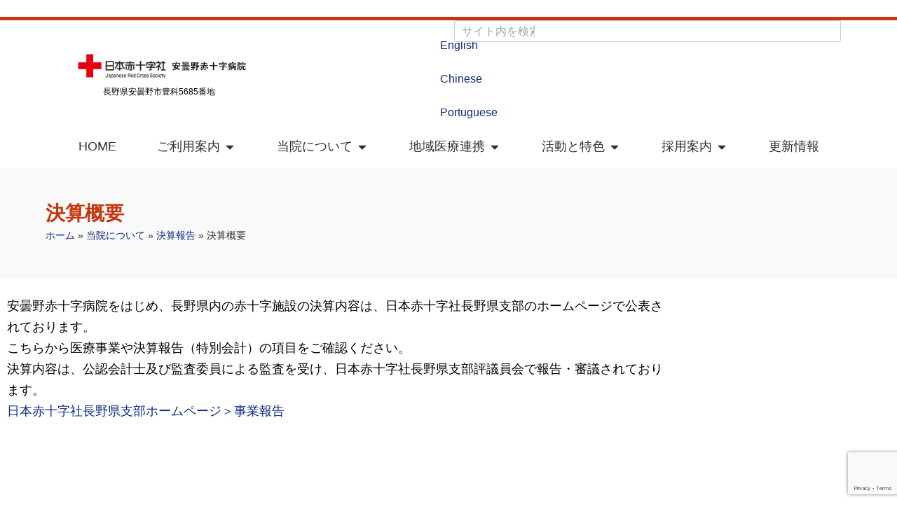

--- FILE ---
content_type: text/html; charset=UTF-8
request_url: https://www.azumino.jrc.or.jp/%E5%BD%93%E9%99%A2%E3%81%AB%E3%81%A4%E3%81%84%E3%81%A6/%E6%B1%BA%E7%AE%97%E5%A0%B1%E5%91%8A/%E6%B1%BA%E7%AE%97%E6%A6%82%E8%A6%81
body_size: 48787
content:
<!doctype html>
<html lang="ja">
<head>
	<meta charset="UTF-8">
	<meta name="viewport" content="width=device-width, initial-scale=1">
　　<meta name="google-site-verification" content="K-fsO7yiceJIy-ixv3gIOgKAX-eyyRzGOjS5U2pdRSE" />
	<link rel="profile" href="https://gmpg.org/xfn/11">
	<meta name='robots' content='index, follow, max-image-preview:large, max-snippet:-1, max-video-preview:-1' />
	<style>img:is([sizes="auto" i], [sizes^="auto," i]) { contain-intrinsic-size: 3000px 1500px }</style>
	
	<!-- This site is optimized with the Yoast SEO plugin v26.8 - https://yoast.com/product/yoast-seo-wordpress/ -->
	<title>決算概要 | 長野県安曇野市 安曇野赤十字病院</title>
	<link rel="canonical" href="https://www.azumino.jrc.or.jp/当院について/決算報告/決算概要" />
	<meta property="og:locale" content="ja_JP" />
	<meta property="og:type" content="article" />
	<meta property="og:title" content="決算概要 | 長野県安曇野市 安曇野赤十字病院" />
	<meta property="og:description" content="安曇野赤十字病院をはじめ、長野県内の赤十字施設の決算内容は、日本赤十字社長野県支部のホームページで公表されております。 こちらから医療事業や決算報告（特別会計）の項目をご確認ください。 決算内容は、公認会計士及び監査委員 [&hellip;]" />
	<meta property="og:url" content="https://www.azumino.jrc.or.jp/当院について/決算報告/決算概要" />
	<meta property="og:site_name" content="長野県安曇野市 安曇野赤十字病院" />
	<meta property="article:modified_time" content="2023-05-29T02:43:41+00:00" />
	<meta name="twitter:card" content="summary_large_image" />
	<script type="application/ld+json" class="yoast-schema-graph">{"@context":"https://schema.org","@graph":[{"@type":"WebPage","@id":"https://www.azumino.jrc.or.jp/%e5%bd%93%e9%99%a2%e3%81%ab%e3%81%a4%e3%81%84%e3%81%a6/%e6%b1%ba%e7%ae%97%e5%a0%b1%e5%91%8a/%e6%b1%ba%e7%ae%97%e6%a6%82%e8%a6%81","url":"https://www.azumino.jrc.or.jp/%e5%bd%93%e9%99%a2%e3%81%ab%e3%81%a4%e3%81%84%e3%81%a6/%e6%b1%ba%e7%ae%97%e5%a0%b1%e5%91%8a/%e6%b1%ba%e7%ae%97%e6%a6%82%e8%a6%81","name":"決算概要 | 長野県安曇野市 安曇野赤十字病院","isPartOf":{"@id":"https://www.azumino.jrc.or.jp/#website"},"datePublished":"2011-06-09T05:19:53+00:00","dateModified":"2023-05-29T02:43:41+00:00","breadcrumb":{"@id":"https://www.azumino.jrc.or.jp/%e5%bd%93%e9%99%a2%e3%81%ab%e3%81%a4%e3%81%84%e3%81%a6/%e6%b1%ba%e7%ae%97%e5%a0%b1%e5%91%8a/%e6%b1%ba%e7%ae%97%e6%a6%82%e8%a6%81#breadcrumb"},"inLanguage":"ja","potentialAction":[{"@type":"ReadAction","target":["https://www.azumino.jrc.or.jp/%e5%bd%93%e9%99%a2%e3%81%ab%e3%81%a4%e3%81%84%e3%81%a6/%e6%b1%ba%e7%ae%97%e5%a0%b1%e5%91%8a/%e6%b1%ba%e7%ae%97%e6%a6%82%e8%a6%81"]}]},{"@type":"BreadcrumbList","@id":"https://www.azumino.jrc.or.jp/%e5%bd%93%e9%99%a2%e3%81%ab%e3%81%a4%e3%81%84%e3%81%a6/%e6%b1%ba%e7%ae%97%e5%a0%b1%e5%91%8a/%e6%b1%ba%e7%ae%97%e6%a6%82%e8%a6%81#breadcrumb","itemListElement":[{"@type":"ListItem","position":1,"name":"ホーム","item":"https://www.azumino.jrc.or.jp/"},{"@type":"ListItem","position":2,"name":"当院について","item":"https://www.azumino.jrc.or.jp/%e5%bd%93%e9%99%a2%e3%81%ab%e3%81%a4%e3%81%84%e3%81%a6"},{"@type":"ListItem","position":3,"name":"決算報告","item":"https://www.azumino.jrc.or.jp/%e5%bd%93%e9%99%a2%e3%81%ab%e3%81%a4%e3%81%84%e3%81%a6/%e6%b1%ba%e7%ae%97%e5%a0%b1%e5%91%8a"},{"@type":"ListItem","position":4,"name":"決算概要"}]},{"@type":"WebSite","@id":"https://www.azumino.jrc.or.jp/#website","url":"https://www.azumino.jrc.or.jp/","name":"長野県安曇野市 安曇野赤十字病院","description":"長野県安曇野市 安曇野赤十字病院のホームページです。","publisher":{"@id":"https://www.azumino.jrc.or.jp/#organization"},"potentialAction":[{"@type":"SearchAction","target":{"@type":"EntryPoint","urlTemplate":"https://www.azumino.jrc.or.jp/?s={search_term_string}"},"query-input":{"@type":"PropertyValueSpecification","valueRequired":true,"valueName":"search_term_string"}}],"inLanguage":"ja"},{"@type":"Organization","@id":"https://www.azumino.jrc.or.jp/#organization","name":"長野県安曇野市 安曇野赤十字病院","url":"https://www.azumino.jrc.or.jp/","logo":{"@type":"ImageObject","inLanguage":"ja","@id":"https://www.azumino.jrc.or.jp/#/schema/logo/image/","url":"https://www.azumino.jrc.or.jp/cms/wp-content/uploads/2024/11/rogo2021.02-scaled.jpg","contentUrl":"https://www.azumino.jrc.or.jp/cms/wp-content/uploads/2024/11/rogo2021.02-scaled.jpg","width":2560,"height":515,"caption":"長野県安曇野市 安曇野赤十字病院"},"image":{"@id":"https://www.azumino.jrc.or.jp/#/schema/logo/image/"}}]}</script>
	<!-- / Yoast SEO plugin. -->


<link rel="alternate" type="application/rss+xml" title="長野県安曇野市 安曇野赤十字病院 &raquo; フィード" href="https://www.azumino.jrc.or.jp/feed" />
<link rel="alternate" type="application/rss+xml" title="長野県安曇野市 安曇野赤十字病院 &raquo; コメントフィード" href="https://www.azumino.jrc.or.jp/comments/feed" />
<link rel="alternate" type="application/rss+xml" title="長野県安曇野市 安曇野赤十字病院 &raquo; 決算概要 のコメントのフィード" href="https://www.azumino.jrc.or.jp/%e5%bd%93%e9%99%a2%e3%81%ab%e3%81%a4%e3%81%84%e3%81%a6/%e6%b1%ba%e7%ae%97%e5%a0%b1%e5%91%8a/%e6%b1%ba%e7%ae%97%e6%a6%82%e8%a6%81/feed" />
		<!-- This site uses the Google Analytics by MonsterInsights plugin v9.10.1 - Using Analytics tracking - https://www.monsterinsights.com/ -->
							<script src="//www.googletagmanager.com/gtag/js?id=G-MFC44FXDRP"  data-cfasync="false" data-wpfc-render="false" async></script>
			<script data-cfasync="false" data-wpfc-render="false">
				var mi_version = '9.10.1';
				var mi_track_user = true;
				var mi_no_track_reason = '';
								var MonsterInsightsDefaultLocations = {"page_location":"https:\/\/www.azumino.jrc.or.jp\/%E5%BD%93%E9%99%A2%E3%81%AB%E3%81%A4%E3%81%84%E3%81%A6\/%E6%B1%BA%E7%AE%97%E5%A0%B1%E5%91%8A\/%E6%B1%BA%E7%AE%97%E6%A6%82%E8%A6%81\/"};
								if ( typeof MonsterInsightsPrivacyGuardFilter === 'function' ) {
					var MonsterInsightsLocations = (typeof MonsterInsightsExcludeQuery === 'object') ? MonsterInsightsPrivacyGuardFilter( MonsterInsightsExcludeQuery ) : MonsterInsightsPrivacyGuardFilter( MonsterInsightsDefaultLocations );
				} else {
					var MonsterInsightsLocations = (typeof MonsterInsightsExcludeQuery === 'object') ? MonsterInsightsExcludeQuery : MonsterInsightsDefaultLocations;
				}

								var disableStrs = [
										'ga-disable-G-MFC44FXDRP',
									];

				/* Function to detect opted out users */
				function __gtagTrackerIsOptedOut() {
					for (var index = 0; index < disableStrs.length; index++) {
						if (document.cookie.indexOf(disableStrs[index] + '=true') > -1) {
							return true;
						}
					}

					return false;
				}

				/* Disable tracking if the opt-out cookie exists. */
				if (__gtagTrackerIsOptedOut()) {
					for (var index = 0; index < disableStrs.length; index++) {
						window[disableStrs[index]] = true;
					}
				}

				/* Opt-out function */
				function __gtagTrackerOptout() {
					for (var index = 0; index < disableStrs.length; index++) {
						document.cookie = disableStrs[index] + '=true; expires=Thu, 31 Dec 2099 23:59:59 UTC; path=/';
						window[disableStrs[index]] = true;
					}
				}

				if ('undefined' === typeof gaOptout) {
					function gaOptout() {
						__gtagTrackerOptout();
					}
				}
								window.dataLayer = window.dataLayer || [];

				window.MonsterInsightsDualTracker = {
					helpers: {},
					trackers: {},
				};
				if (mi_track_user) {
					function __gtagDataLayer() {
						dataLayer.push(arguments);
					}

					function __gtagTracker(type, name, parameters) {
						if (!parameters) {
							parameters = {};
						}

						if (parameters.send_to) {
							__gtagDataLayer.apply(null, arguments);
							return;
						}

						if (type === 'event') {
														parameters.send_to = monsterinsights_frontend.v4_id;
							var hookName = name;
							if (typeof parameters['event_category'] !== 'undefined') {
								hookName = parameters['event_category'] + ':' + name;
							}

							if (typeof MonsterInsightsDualTracker.trackers[hookName] !== 'undefined') {
								MonsterInsightsDualTracker.trackers[hookName](parameters);
							} else {
								__gtagDataLayer('event', name, parameters);
							}
							
						} else {
							__gtagDataLayer.apply(null, arguments);
						}
					}

					__gtagTracker('js', new Date());
					__gtagTracker('set', {
						'developer_id.dZGIzZG': true,
											});
					if ( MonsterInsightsLocations.page_location ) {
						__gtagTracker('set', MonsterInsightsLocations);
					}
										__gtagTracker('config', 'G-MFC44FXDRP', {"forceSSL":"true","link_attribution":"true"} );
										window.gtag = __gtagTracker;										(function () {
						/* https://developers.google.com/analytics/devguides/collection/analyticsjs/ */
						/* ga and __gaTracker compatibility shim. */
						var noopfn = function () {
							return null;
						};
						var newtracker = function () {
							return new Tracker();
						};
						var Tracker = function () {
							return null;
						};
						var p = Tracker.prototype;
						p.get = noopfn;
						p.set = noopfn;
						p.send = function () {
							var args = Array.prototype.slice.call(arguments);
							args.unshift('send');
							__gaTracker.apply(null, args);
						};
						var __gaTracker = function () {
							var len = arguments.length;
							if (len === 0) {
								return;
							}
							var f = arguments[len - 1];
							if (typeof f !== 'object' || f === null || typeof f.hitCallback !== 'function') {
								if ('send' === arguments[0]) {
									var hitConverted, hitObject = false, action;
									if ('event' === arguments[1]) {
										if ('undefined' !== typeof arguments[3]) {
											hitObject = {
												'eventAction': arguments[3],
												'eventCategory': arguments[2],
												'eventLabel': arguments[4],
												'value': arguments[5] ? arguments[5] : 1,
											}
										}
									}
									if ('pageview' === arguments[1]) {
										if ('undefined' !== typeof arguments[2]) {
											hitObject = {
												'eventAction': 'page_view',
												'page_path': arguments[2],
											}
										}
									}
									if (typeof arguments[2] === 'object') {
										hitObject = arguments[2];
									}
									if (typeof arguments[5] === 'object') {
										Object.assign(hitObject, arguments[5]);
									}
									if ('undefined' !== typeof arguments[1].hitType) {
										hitObject = arguments[1];
										if ('pageview' === hitObject.hitType) {
											hitObject.eventAction = 'page_view';
										}
									}
									if (hitObject) {
										action = 'timing' === arguments[1].hitType ? 'timing_complete' : hitObject.eventAction;
										hitConverted = mapArgs(hitObject);
										__gtagTracker('event', action, hitConverted);
									}
								}
								return;
							}

							function mapArgs(args) {
								var arg, hit = {};
								var gaMap = {
									'eventCategory': 'event_category',
									'eventAction': 'event_action',
									'eventLabel': 'event_label',
									'eventValue': 'event_value',
									'nonInteraction': 'non_interaction',
									'timingCategory': 'event_category',
									'timingVar': 'name',
									'timingValue': 'value',
									'timingLabel': 'event_label',
									'page': 'page_path',
									'location': 'page_location',
									'title': 'page_title',
									'referrer' : 'page_referrer',
								};
								for (arg in args) {
																		if (!(!args.hasOwnProperty(arg) || !gaMap.hasOwnProperty(arg))) {
										hit[gaMap[arg]] = args[arg];
									} else {
										hit[arg] = args[arg];
									}
								}
								return hit;
							}

							try {
								f.hitCallback();
							} catch (ex) {
							}
						};
						__gaTracker.create = newtracker;
						__gaTracker.getByName = newtracker;
						__gaTracker.getAll = function () {
							return [];
						};
						__gaTracker.remove = noopfn;
						__gaTracker.loaded = true;
						window['__gaTracker'] = __gaTracker;
					})();
									} else {
										console.log("");
					(function () {
						function __gtagTracker() {
							return null;
						}

						window['__gtagTracker'] = __gtagTracker;
						window['gtag'] = __gtagTracker;
					})();
									}
			</script>
							<!-- / Google Analytics by MonsterInsights -->
		<script>
window._wpemojiSettings = {"baseUrl":"https:\/\/s.w.org\/images\/core\/emoji\/15.0.3\/72x72\/","ext":".png","svgUrl":"https:\/\/s.w.org\/images\/core\/emoji\/15.0.3\/svg\/","svgExt":".svg","source":{"concatemoji":"https:\/\/www.azumino.jrc.or.jp\/cms\/wp-includes\/js\/wp-emoji-release.min.js"}};
/*! This file is auto-generated */
!function(i,n){var o,s,e;function c(e){try{var t={supportTests:e,timestamp:(new Date).valueOf()};sessionStorage.setItem(o,JSON.stringify(t))}catch(e){}}function p(e,t,n){e.clearRect(0,0,e.canvas.width,e.canvas.height),e.fillText(t,0,0);var t=new Uint32Array(e.getImageData(0,0,e.canvas.width,e.canvas.height).data),r=(e.clearRect(0,0,e.canvas.width,e.canvas.height),e.fillText(n,0,0),new Uint32Array(e.getImageData(0,0,e.canvas.width,e.canvas.height).data));return t.every(function(e,t){return e===r[t]})}function u(e,t,n){switch(t){case"flag":return n(e,"\ud83c\udff3\ufe0f\u200d\u26a7\ufe0f","\ud83c\udff3\ufe0f\u200b\u26a7\ufe0f")?!1:!n(e,"\ud83c\uddfa\ud83c\uddf3","\ud83c\uddfa\u200b\ud83c\uddf3")&&!n(e,"\ud83c\udff4\udb40\udc67\udb40\udc62\udb40\udc65\udb40\udc6e\udb40\udc67\udb40\udc7f","\ud83c\udff4\u200b\udb40\udc67\u200b\udb40\udc62\u200b\udb40\udc65\u200b\udb40\udc6e\u200b\udb40\udc67\u200b\udb40\udc7f");case"emoji":return!n(e,"\ud83d\udc26\u200d\u2b1b","\ud83d\udc26\u200b\u2b1b")}return!1}function f(e,t,n){var r="undefined"!=typeof WorkerGlobalScope&&self instanceof WorkerGlobalScope?new OffscreenCanvas(300,150):i.createElement("canvas"),a=r.getContext("2d",{willReadFrequently:!0}),o=(a.textBaseline="top",a.font="600 32px Arial",{});return e.forEach(function(e){o[e]=t(a,e,n)}),o}function t(e){var t=i.createElement("script");t.src=e,t.defer=!0,i.head.appendChild(t)}"undefined"!=typeof Promise&&(o="wpEmojiSettingsSupports",s=["flag","emoji"],n.supports={everything:!0,everythingExceptFlag:!0},e=new Promise(function(e){i.addEventListener("DOMContentLoaded",e,{once:!0})}),new Promise(function(t){var n=function(){try{var e=JSON.parse(sessionStorage.getItem(o));if("object"==typeof e&&"number"==typeof e.timestamp&&(new Date).valueOf()<e.timestamp+604800&&"object"==typeof e.supportTests)return e.supportTests}catch(e){}return null}();if(!n){if("undefined"!=typeof Worker&&"undefined"!=typeof OffscreenCanvas&&"undefined"!=typeof URL&&URL.createObjectURL&&"undefined"!=typeof Blob)try{var e="postMessage("+f.toString()+"("+[JSON.stringify(s),u.toString(),p.toString()].join(",")+"));",r=new Blob([e],{type:"text/javascript"}),a=new Worker(URL.createObjectURL(r),{name:"wpTestEmojiSupports"});return void(a.onmessage=function(e){c(n=e.data),a.terminate(),t(n)})}catch(e){}c(n=f(s,u,p))}t(n)}).then(function(e){for(var t in e)n.supports[t]=e[t],n.supports.everything=n.supports.everything&&n.supports[t],"flag"!==t&&(n.supports.everythingExceptFlag=n.supports.everythingExceptFlag&&n.supports[t]);n.supports.everythingExceptFlag=n.supports.everythingExceptFlag&&!n.supports.flag,n.DOMReady=!1,n.readyCallback=function(){n.DOMReady=!0}}).then(function(){return e}).then(function(){var e;n.supports.everything||(n.readyCallback(),(e=n.source||{}).concatemoji?t(e.concatemoji):e.wpemoji&&e.twemoji&&(t(e.twemoji),t(e.wpemoji)))}))}((window,document),window._wpemojiSettings);
</script>
<style id='wp-emoji-styles-inline-css'>

	img.wp-smiley, img.emoji {
		display: inline !important;
		border: none !important;
		box-shadow: none !important;
		height: 1em !important;
		width: 1em !important;
		margin: 0 0.07em !important;
		vertical-align: -0.1em !important;
		background: none !important;
		padding: 0 !important;
	}
</style>
<link rel='stylesheet' id='wp-block-library-css' href='https://www.azumino.jrc.or.jp/cms/wp-includes/css/dist/block-library/style.min.css' media='all' />
<style id='classic-theme-styles-inline-css'>
/*! This file is auto-generated */
.wp-block-button__link{color:#fff;background-color:#32373c;border-radius:9999px;box-shadow:none;text-decoration:none;padding:calc(.667em + 2px) calc(1.333em + 2px);font-size:1.125em}.wp-block-file__button{background:#32373c;color:#fff;text-decoration:none}
</style>
<style id='global-styles-inline-css'>
:root{--wp--preset--aspect-ratio--square: 1;--wp--preset--aspect-ratio--4-3: 4/3;--wp--preset--aspect-ratio--3-4: 3/4;--wp--preset--aspect-ratio--3-2: 3/2;--wp--preset--aspect-ratio--2-3: 2/3;--wp--preset--aspect-ratio--16-9: 16/9;--wp--preset--aspect-ratio--9-16: 9/16;--wp--preset--color--black: #000000;--wp--preset--color--cyan-bluish-gray: #abb8c3;--wp--preset--color--white: #ffffff;--wp--preset--color--pale-pink: #f78da7;--wp--preset--color--vivid-red: #cf2e2e;--wp--preset--color--luminous-vivid-orange: #ff6900;--wp--preset--color--luminous-vivid-amber: #fcb900;--wp--preset--color--light-green-cyan: #7bdcb5;--wp--preset--color--vivid-green-cyan: #00d084;--wp--preset--color--pale-cyan-blue: #8ed1fc;--wp--preset--color--vivid-cyan-blue: #0693e3;--wp--preset--color--vivid-purple: #9b51e0;--wp--preset--gradient--vivid-cyan-blue-to-vivid-purple: linear-gradient(135deg,rgba(6,147,227,1) 0%,rgb(155,81,224) 100%);--wp--preset--gradient--light-green-cyan-to-vivid-green-cyan: linear-gradient(135deg,rgb(122,220,180) 0%,rgb(0,208,130) 100%);--wp--preset--gradient--luminous-vivid-amber-to-luminous-vivid-orange: linear-gradient(135deg,rgba(252,185,0,1) 0%,rgba(255,105,0,1) 100%);--wp--preset--gradient--luminous-vivid-orange-to-vivid-red: linear-gradient(135deg,rgba(255,105,0,1) 0%,rgb(207,46,46) 100%);--wp--preset--gradient--very-light-gray-to-cyan-bluish-gray: linear-gradient(135deg,rgb(238,238,238) 0%,rgb(169,184,195) 100%);--wp--preset--gradient--cool-to-warm-spectrum: linear-gradient(135deg,rgb(74,234,220) 0%,rgb(151,120,209) 20%,rgb(207,42,186) 40%,rgb(238,44,130) 60%,rgb(251,105,98) 80%,rgb(254,248,76) 100%);--wp--preset--gradient--blush-light-purple: linear-gradient(135deg,rgb(255,206,236) 0%,rgb(152,150,240) 100%);--wp--preset--gradient--blush-bordeaux: linear-gradient(135deg,rgb(254,205,165) 0%,rgb(254,45,45) 50%,rgb(107,0,62) 100%);--wp--preset--gradient--luminous-dusk: linear-gradient(135deg,rgb(255,203,112) 0%,rgb(199,81,192) 50%,rgb(65,88,208) 100%);--wp--preset--gradient--pale-ocean: linear-gradient(135deg,rgb(255,245,203) 0%,rgb(182,227,212) 50%,rgb(51,167,181) 100%);--wp--preset--gradient--electric-grass: linear-gradient(135deg,rgb(202,248,128) 0%,rgb(113,206,126) 100%);--wp--preset--gradient--midnight: linear-gradient(135deg,rgb(2,3,129) 0%,rgb(40,116,252) 100%);--wp--preset--font-size--small: 13px;--wp--preset--font-size--medium: 20px;--wp--preset--font-size--large: 36px;--wp--preset--font-size--x-large: 42px;--wp--preset--spacing--20: 0.44rem;--wp--preset--spacing--30: 0.67rem;--wp--preset--spacing--40: 1rem;--wp--preset--spacing--50: 1.5rem;--wp--preset--spacing--60: 2.25rem;--wp--preset--spacing--70: 3.38rem;--wp--preset--spacing--80: 5.06rem;--wp--preset--shadow--natural: 6px 6px 9px rgba(0, 0, 0, 0.2);--wp--preset--shadow--deep: 12px 12px 50px rgba(0, 0, 0, 0.4);--wp--preset--shadow--sharp: 6px 6px 0px rgba(0, 0, 0, 0.2);--wp--preset--shadow--outlined: 6px 6px 0px -3px rgba(255, 255, 255, 1), 6px 6px rgba(0, 0, 0, 1);--wp--preset--shadow--crisp: 6px 6px 0px rgba(0, 0, 0, 1);}:where(.is-layout-flex){gap: 0.5em;}:where(.is-layout-grid){gap: 0.5em;}body .is-layout-flex{display: flex;}.is-layout-flex{flex-wrap: wrap;align-items: center;}.is-layout-flex > :is(*, div){margin: 0;}body .is-layout-grid{display: grid;}.is-layout-grid > :is(*, div){margin: 0;}:where(.wp-block-columns.is-layout-flex){gap: 2em;}:where(.wp-block-columns.is-layout-grid){gap: 2em;}:where(.wp-block-post-template.is-layout-flex){gap: 1.25em;}:where(.wp-block-post-template.is-layout-grid){gap: 1.25em;}.has-black-color{color: var(--wp--preset--color--black) !important;}.has-cyan-bluish-gray-color{color: var(--wp--preset--color--cyan-bluish-gray) !important;}.has-white-color{color: var(--wp--preset--color--white) !important;}.has-pale-pink-color{color: var(--wp--preset--color--pale-pink) !important;}.has-vivid-red-color{color: var(--wp--preset--color--vivid-red) !important;}.has-luminous-vivid-orange-color{color: var(--wp--preset--color--luminous-vivid-orange) !important;}.has-luminous-vivid-amber-color{color: var(--wp--preset--color--luminous-vivid-amber) !important;}.has-light-green-cyan-color{color: var(--wp--preset--color--light-green-cyan) !important;}.has-vivid-green-cyan-color{color: var(--wp--preset--color--vivid-green-cyan) !important;}.has-pale-cyan-blue-color{color: var(--wp--preset--color--pale-cyan-blue) !important;}.has-vivid-cyan-blue-color{color: var(--wp--preset--color--vivid-cyan-blue) !important;}.has-vivid-purple-color{color: var(--wp--preset--color--vivid-purple) !important;}.has-black-background-color{background-color: var(--wp--preset--color--black) !important;}.has-cyan-bluish-gray-background-color{background-color: var(--wp--preset--color--cyan-bluish-gray) !important;}.has-white-background-color{background-color: var(--wp--preset--color--white) !important;}.has-pale-pink-background-color{background-color: var(--wp--preset--color--pale-pink) !important;}.has-vivid-red-background-color{background-color: var(--wp--preset--color--vivid-red) !important;}.has-luminous-vivid-orange-background-color{background-color: var(--wp--preset--color--luminous-vivid-orange) !important;}.has-luminous-vivid-amber-background-color{background-color: var(--wp--preset--color--luminous-vivid-amber) !important;}.has-light-green-cyan-background-color{background-color: var(--wp--preset--color--light-green-cyan) !important;}.has-vivid-green-cyan-background-color{background-color: var(--wp--preset--color--vivid-green-cyan) !important;}.has-pale-cyan-blue-background-color{background-color: var(--wp--preset--color--pale-cyan-blue) !important;}.has-vivid-cyan-blue-background-color{background-color: var(--wp--preset--color--vivid-cyan-blue) !important;}.has-vivid-purple-background-color{background-color: var(--wp--preset--color--vivid-purple) !important;}.has-black-border-color{border-color: var(--wp--preset--color--black) !important;}.has-cyan-bluish-gray-border-color{border-color: var(--wp--preset--color--cyan-bluish-gray) !important;}.has-white-border-color{border-color: var(--wp--preset--color--white) !important;}.has-pale-pink-border-color{border-color: var(--wp--preset--color--pale-pink) !important;}.has-vivid-red-border-color{border-color: var(--wp--preset--color--vivid-red) !important;}.has-luminous-vivid-orange-border-color{border-color: var(--wp--preset--color--luminous-vivid-orange) !important;}.has-luminous-vivid-amber-border-color{border-color: var(--wp--preset--color--luminous-vivid-amber) !important;}.has-light-green-cyan-border-color{border-color: var(--wp--preset--color--light-green-cyan) !important;}.has-vivid-green-cyan-border-color{border-color: var(--wp--preset--color--vivid-green-cyan) !important;}.has-pale-cyan-blue-border-color{border-color: var(--wp--preset--color--pale-cyan-blue) !important;}.has-vivid-cyan-blue-border-color{border-color: var(--wp--preset--color--vivid-cyan-blue) !important;}.has-vivid-purple-border-color{border-color: var(--wp--preset--color--vivid-purple) !important;}.has-vivid-cyan-blue-to-vivid-purple-gradient-background{background: var(--wp--preset--gradient--vivid-cyan-blue-to-vivid-purple) !important;}.has-light-green-cyan-to-vivid-green-cyan-gradient-background{background: var(--wp--preset--gradient--light-green-cyan-to-vivid-green-cyan) !important;}.has-luminous-vivid-amber-to-luminous-vivid-orange-gradient-background{background: var(--wp--preset--gradient--luminous-vivid-amber-to-luminous-vivid-orange) !important;}.has-luminous-vivid-orange-to-vivid-red-gradient-background{background: var(--wp--preset--gradient--luminous-vivid-orange-to-vivid-red) !important;}.has-very-light-gray-to-cyan-bluish-gray-gradient-background{background: var(--wp--preset--gradient--very-light-gray-to-cyan-bluish-gray) !important;}.has-cool-to-warm-spectrum-gradient-background{background: var(--wp--preset--gradient--cool-to-warm-spectrum) !important;}.has-blush-light-purple-gradient-background{background: var(--wp--preset--gradient--blush-light-purple) !important;}.has-blush-bordeaux-gradient-background{background: var(--wp--preset--gradient--blush-bordeaux) !important;}.has-luminous-dusk-gradient-background{background: var(--wp--preset--gradient--luminous-dusk) !important;}.has-pale-ocean-gradient-background{background: var(--wp--preset--gradient--pale-ocean) !important;}.has-electric-grass-gradient-background{background: var(--wp--preset--gradient--electric-grass) !important;}.has-midnight-gradient-background{background: var(--wp--preset--gradient--midnight) !important;}.has-small-font-size{font-size: var(--wp--preset--font-size--small) !important;}.has-medium-font-size{font-size: var(--wp--preset--font-size--medium) !important;}.has-large-font-size{font-size: var(--wp--preset--font-size--large) !important;}.has-x-large-font-size{font-size: var(--wp--preset--font-size--x-large) !important;}
:where(.wp-block-post-template.is-layout-flex){gap: 1.25em;}:where(.wp-block-post-template.is-layout-grid){gap: 1.25em;}
:where(.wp-block-columns.is-layout-flex){gap: 2em;}:where(.wp-block-columns.is-layout-grid){gap: 2em;}
:root :where(.wp-block-pullquote){font-size: 1.5em;line-height: 1.6;}
</style>
<link rel='stylesheet' id='contact-form-7-css' href='https://www.azumino.jrc.or.jp/cms/wp-content/cache/autoptimize/css/autoptimize_single_64ac31699f5326cb3c76122498b76f66.css' media='all' />
<link rel='stylesheet' id='hello-elementor-css' href='https://www.azumino.jrc.or.jp/cms/wp-content/themes/hello-elementor.3.1.1/hello-elementor/style.min.css' media='all' />
<link rel='stylesheet' id='hello-elementor-theme-style-css' href='https://www.azumino.jrc.or.jp/cms/wp-content/themes/hello-elementor.3.1.1/hello-elementor/theme.min.css' media='all' />
<link rel='stylesheet' id='hello-elementor-header-footer-css' href='https://www.azumino.jrc.or.jp/cms/wp-content/themes/hello-elementor.3.1.1/hello-elementor/header-footer.min.css' media='all' />
<link rel='stylesheet' id='elementor-frontend-css' href='https://www.azumino.jrc.or.jp/cms/wp-content/plugins/elementor/assets/css/frontend.min.css' media='all' />
<link rel='stylesheet' id='widget-image-css' href='https://www.azumino.jrc.or.jp/cms/wp-content/plugins/elementor/assets/css/widget-image.min.css' media='all' />
<link rel='stylesheet' id='swiper-css' href='https://www.azumino.jrc.or.jp/cms/wp-content/plugins/elementor/assets/lib/swiper/v8/css/swiper.min.css' media='all' />
<link rel='stylesheet' id='e-swiper-css' href='https://www.azumino.jrc.or.jp/cms/wp-content/plugins/elementor/assets/css/conditionals/e-swiper.min.css' media='all' />
<link rel='stylesheet' id='widget-search-css' href='https://www.azumino.jrc.or.jp/cms/wp-content/plugins/elementor-pro/assets/css/widget-search.min.css' media='all' />
<link rel='stylesheet' id='e-sticky-css' href='https://www.azumino.jrc.or.jp/cms/wp-content/plugins/elementor-pro/assets/css/modules/sticky.min.css' media='all' />
<link rel='stylesheet' id='widget-icon-box-css' href='https://www.azumino.jrc.or.jp/cms/wp-content/plugins/elementor/assets/css/widget-icon-box.min.css' media='all' />
<link rel='stylesheet' id='widget-spacer-css' href='https://www.azumino.jrc.or.jp/cms/wp-content/plugins/elementor/assets/css/widget-spacer.min.css' media='all' />
<link rel='stylesheet' id='widget-heading-css' href='https://www.azumino.jrc.or.jp/cms/wp-content/plugins/elementor/assets/css/widget-heading.min.css' media='all' />
<link rel='stylesheet' id='widget-divider-css' href='https://www.azumino.jrc.or.jp/cms/wp-content/plugins/elementor/assets/css/widget-divider.min.css' media='all' />
<link rel='stylesheet' id='widget-mega-menu-css' href='https://www.azumino.jrc.or.jp/cms/wp-content/plugins/elementor-pro/assets/css/widget-mega-menu.min.css' media='all' />
<link rel='stylesheet' id='widget-blockquote-css' href='https://www.azumino.jrc.or.jp/cms/wp-content/plugins/elementor-pro/assets/css/widget-blockquote.min.css' media='all' />
<link rel='stylesheet' id='e-animation-fadeInUp-css' href='https://www.azumino.jrc.or.jp/cms/wp-content/plugins/elementor/assets/lib/animations/styles/fadeInUp.min.css' media='all' />
<link rel='stylesheet' id='e-animation-float-css' href='https://www.azumino.jrc.or.jp/cms/wp-content/plugins/elementor/assets/lib/animations/styles/e-animation-float.min.css' media='all' />
<link rel='stylesheet' id='widget-icon-list-css' href='https://www.azumino.jrc.or.jp/cms/wp-content/plugins/elementor/assets/css/widget-icon-list.min.css' media='all' />
<link rel='stylesheet' id='e-animation-fadeIn-css' href='https://www.azumino.jrc.or.jp/cms/wp-content/plugins/elementor/assets/lib/animations/styles/fadeIn.min.css' media='all' />
<link rel='stylesheet' id='widget-breadcrumbs-css' href='https://www.azumino.jrc.or.jp/cms/wp-content/plugins/elementor-pro/assets/css/widget-breadcrumbs.min.css' media='all' />
<link rel='stylesheet' id='elementor-post-26807-css' href='https://www.azumino.jrc.or.jp/cms/wp-content/uploads/elementor/css/post-26807.css' media='all' />
<link rel='stylesheet' id='elementor-post-33946-css' href='https://www.azumino.jrc.or.jp/cms/wp-content/uploads/elementor/css/post-33946.css' media='all' />
<link rel='stylesheet' id='elementor-post-34033-css' href='https://www.azumino.jrc.or.jp/cms/wp-content/uploads/elementor/css/post-34033.css' media='all' />
<link rel='stylesheet' id='elementor-post-19810-css' href='https://www.azumino.jrc.or.jp/cms/wp-content/uploads/elementor/css/post-19810.css' media='all' />
<link rel='stylesheet' id='elementor-gf-local-cabin-css' href='https://www.azumino.jrc.or.jp/cms/wp-content/uploads/elementor/google-fonts/css/cabin.css' media='all' />
<link rel='stylesheet' id='elementor-gf-local-prozalibre-css' href='https://www.azumino.jrc.or.jp/cms/wp-content/uploads/elementor/google-fonts/css/prozalibre.css' media='all' />
<link rel='stylesheet' id='elementor-gf-local-oswald-css' href='https://www.azumino.jrc.or.jp/cms/wp-content/uploads/elementor/google-fonts/css/oswald.css' media='all' />

<script data-cfasync="false" data-wpfc-render="false" id='monsterinsights-frontend-script-js-extra'>var monsterinsights_frontend = {"js_events_tracking":"true","download_extensions":"doc,pdf,ppt,zip,xls,docx,pptx,xlsx","inbound_paths":"[{\"path\":\"\\\/go\\\/\",\"label\":\"affiliate\"},{\"path\":\"\\\/recommend\\\/\",\"label\":\"affiliate\"}]","home_url":"https:\/\/www.azumino.jrc.or.jp","hash_tracking":"false","v4_id":"G-MFC44FXDRP"};</script>
<script src="https://www.azumino.jrc.or.jp/cms/wp-includes/js/jquery/jquery.min.js" id="jquery-core-js"></script>

<link rel="https://api.w.org/" href="https://www.azumino.jrc.or.jp/wp-json/" /><link rel="alternate" title="JSON" type="application/json" href="https://www.azumino.jrc.or.jp/wp-json/wp/v2/pages/7084" /><link rel="EditURI" type="application/rsd+xml" title="RSD" href="https://www.azumino.jrc.or.jp/cms/xmlrpc.php?rsd" />
<link rel='shortlink' href='https://www.azumino.jrc.or.jp/?p=7084' />
<link rel="alternate" title="oEmbed (JSON)" type="application/json+oembed" href="https://www.azumino.jrc.or.jp/wp-json/oembed/1.0/embed?url=https%3A%2F%2Fwww.azumino.jrc.or.jp%2F%25e5%25bd%2593%25e9%2599%25a2%25e3%2581%25ab%25e3%2581%25a4%25e3%2581%2584%25e3%2581%25a6%2F%25e6%25b1%25ba%25e7%25ae%2597%25e5%25a0%25b1%25e5%2591%258a%2F%25e6%25b1%25ba%25e7%25ae%2597%25e6%25a6%2582%25e8%25a6%2581" />
<link rel="alternate" title="oEmbed (XML)" type="text/xml+oembed" href="https://www.azumino.jrc.or.jp/wp-json/oembed/1.0/embed?url=https%3A%2F%2Fwww.azumino.jrc.or.jp%2F%25e5%25bd%2593%25e9%2599%25a2%25e3%2581%25ab%25e3%2581%25a4%25e3%2581%2584%25e3%2581%25a6%2F%25e6%25b1%25ba%25e7%25ae%2597%25e5%25a0%25b1%25e5%2591%258a%2F%25e6%25b1%25ba%25e7%25ae%2597%25e6%25a6%2582%25e8%25a6%2581&#038;format=xml" />
<style type='text/css'> .ae_data .elementor-editor-element-setting {
            display:none !important;
            }
            </style><meta name="generator" content="Elementor 3.34.2; features: e_font_icon_svg, additional_custom_breakpoints; settings: css_print_method-external, google_font-enabled, font_display-auto">
			<style>
				.e-con.e-parent:nth-of-type(n+4):not(.e-lazyloaded):not(.e-no-lazyload),
				.e-con.e-parent:nth-of-type(n+4):not(.e-lazyloaded):not(.e-no-lazyload) * {
					background-image: none !important;
				}
				@media screen and (max-height: 1024px) {
					.e-con.e-parent:nth-of-type(n+3):not(.e-lazyloaded):not(.e-no-lazyload),
					.e-con.e-parent:nth-of-type(n+3):not(.e-lazyloaded):not(.e-no-lazyload) * {
						background-image: none !important;
					}
				}
				@media screen and (max-height: 640px) {
					.e-con.e-parent:nth-of-type(n+2):not(.e-lazyloaded):not(.e-no-lazyload),
					.e-con.e-parent:nth-of-type(n+2):not(.e-lazyloaded):not(.e-no-lazyload) * {
						background-image: none !important;
					}
				}
			</style>
			<link rel="icon" href="https://www.azumino.jrc.or.jp/cms/wp-content/uploads/2023/12/cropped-favicon-32x32.png" sizes="32x32" />
<link rel="icon" href="https://www.azumino.jrc.or.jp/cms/wp-content/uploads/2023/12/cropped-favicon-192x192.png" sizes="192x192" />
<link rel="apple-touch-icon" href="https://www.azumino.jrc.or.jp/cms/wp-content/uploads/2023/12/cropped-favicon-180x180.png" />
<meta name="msapplication-TileImage" content="https://www.azumino.jrc.or.jp/cms/wp-content/uploads/2023/12/cropped-favicon-270x270.png" />
		<style id="wp-custom-css">
			body,h1,h2,h3,h4,h5,p,a,ul,ol,li{
font-family:'メイリオ', Meiryo, 'ヒラギノ角ゴ Pro W4', 'Hiragino Kaku Gothic Pro', sans-serif !important;
}

input.mini {
	width:150px;
}
input.minimini {
		width: 50px;
	margin-top:10px
}
input.middle {
	width:350px;
}

.elementor-nav-menu a {
    display: block;
    align-items: center;
}
.elementor-nav-menu .sub-arrow {
	display: none !important;
}

.menu-item-has-children {
	background-repeat:no-repeat;
	background-image:url("http://www.azumino.jrc.or.jp/wp-content/uploads/2023/05/icon_under.jpg");
	background-position: top 12px right 7px;
	
}



@media print {
 a[href]:after {
 content: "" !important;
 }
 
 abbr[title]:after {
 content: "" !important;
 }
}



.scroll2{
overflow: auto;
		max-width:940px;
	font-size:12px!important;
}
	
.scroll2 table th,.scroll table td {
		width:50px!important;
		padding-left:3px!important;
		padding-right:3px!important;
		
	}
	
.scroll2::-webkit-scrollbar{
 height: 5px;
}
.scroll2::-webkit-scrollbar-track{
 background: #F1F1F1;
}
.scroll2::-webkit-scrollbar-thumb {
 background: #BCBCBC;
}





h2,h3{
	margin-bottom:16px;
	margin-top:48px;
}




h3 {font-size:22px;
	border-bottom: solid 2px #e0432f;
  position: relative;
}


h2 {font-size:26px;
  padding: 0.25em 0.5em;/*上下 左右の余白*/
  background: transparent;/*背景透明に*/
  border-left: solid 5px #e0432f;/*左線*/
}


h5 {font-size:20px;
  padding: 0.25em 0.5em;/*上下 左右の余白*/
  background: transparent;/*背景透明に*/
  border-left: solid 5px #e0432f;/*左線*/
}


.table01 th {
    background: #fcf9f9!important;
}


.menu-item-2504 { 
	min-width:115px;
}


input, textarea, select, button {
    text-rendering: auto;
    color: initial;
    letter-spacing: normal;
    word-spacing: normal;
    text-transform: none;
    text-indent: 0px;
    text-shadow: none;
    display: inline-block;
    text-align: start;
    margin: 0em;
    font: 400 16px system-ui;
}


.mwform-tel-field input {
	min-width:80px;
}


/* スマホ改行 */
.smart_on { display:none;}
.smart_none { display: inline;}

	.tablet_on { display:none;}
.tablet_none { display: inline;}

@media screen and (max-width: 1110px) {	
	.tablet_on { display:inline;}
.tablet_none { display: none;}
}


@media screen and (max-width: 767px) {
			.tablet_on { display: none;}
.tablet_none { display:inline;}
	.smart_on { display:inline;}
.smart_none { display: none;}
}

/* スマホ改行 ここまで */


/* コンタクトフォーム */
table.mail {
	max-width:800px!important;
	margin-left:auto;
	margin-right:auto;
	border: 1px #505050;
}

.mail2 button,.mail2 input[type='button'],
.mail2 input[type='reset'],
.mail2 input[type='submit'] {
    font-weight: 400;
    font-size: 14px;
	background-color:#c48e4c;
	color:#FFF;
	padding: 8px 24px 8px 24px;
	margin:5px 5px 5px 5px ;
}
.mail2 input{
    font-weight: 400;
    font-size: 14px;
	color: #909090;
	background-color:#fff;
	padding: 15px 0px 15px 10px;
border: 1px solid #909090;
	display: inline-block;
}
.mail2 {
	overflow: hidden;
}

.mail2 .mwform-checkbox-field input {
 width:auto!important;
 text-height:1.5em;
 display: inline-block!important;
 vertical-align:middle;	
}
.mail2 button,.mail2 input[type='text'] {
	max-width:100%;
}
.mail2 button,.mail2 input[type='email'] {
	max-width:100%;
}
#confirmation {
	text-align: center;
}

.mail2 td {
	border: solid 1px #909090;
	padding:12px;
	background-color:#FFFFFF;
	

}
.mail2 th {
	border: solid 1px #909090;
	padding:12px;
	font-weight: normal;
	width:30%;
	background-color:#f9f9f9f9;
}

.mail2 input::placeholder {
  color: #999999;
}

#textarea {
	border: 1px solid #909090;
padding:10px 10px 10px 10px;

}





@media screen and (max-width: 767px) {
	
	.scroll{
overflow: auto;
		max-width:940px;
}
	
	.scroll table th,.scroll table td {
		width:150px!important;
	}
	
.scroll::-webkit-scrollbar{
 height: 5px;
}
.scroll::-webkit-scrollbar-track{
 background: #F1F1F1;
}
.scroll::-webkit-scrollbar-thumb {
 background: #BCBCBC;
}
	
	
	
	
	.mail2 td {
display: block;
		width:100%;
}


		.mail2 td input {
				width:100%;
text-height:1.5em;
	}
	
.mail2 th {
display: block;
		width:100%;
}
	.mail2 input {
				width:100%;
text-height:1.5em;

	}
	
	
	.mwform-checkbox-field {
	display: inline-block;
	}
	.mw_wp_form .horizontal-item + .horizontal-item {
    margin-left: 5px!important;
		margin-bottom: 5px;
		margin-top: 10px;
	    margin-right: 10px!important;
}
	.mwform-checkbox-field-text {
	padding-top:15px;
		line-height: 15px!important;
		 margin-right: 8px!important;
	}
	

		.mail2 input textarea{
				width:100%;
text-height:1.5em;
	}
}
		.mail2 input radio-field {
				margin-left: 5px!important;
	}

	.mail2 input textarea::placeholder {
			color:#999999;
	}


#textarea {
	width:100%;
}


/* 2カラムテーブルレスポンシブ */
table { border-collapse: collapse; border-spacing: 0; }
section table { width: 100%; }
section th, section td  { padding: 14px; border: 1px solid #909090; }
section th  { background: #f9f9f9;
text-align:left}
section td  { background: #fff; }

.history_th img {
	min-width:70px!important;
}


@media only screen and (max-width:640px){
    .table02 { margin: 0 0px; }
    .table02 th,
    .table02 td{
    width: 100%;
    display: block;
    border-top: none;
    }
  .table02 tr:first-child th { border-top: 1px solid #909090; }
.table02 th { padding: 10px; border: 1px solid #909090;
	text-align:left}
}
.table02 td  { padding: 14px; border: 1px solid #909090; }


/*行がたくさんあるテーブルレスポンシブ */
 .tbl-r05 {
    background: #fefefe;
	padding: 14px; border: 1px solid #ddd; 
  }

.tbl-r05 td:first-child {
  background: #ffffff;
}
@media screen and (max-width: 640px) {
  .tbl-r05 {
    width: 100%;
		background: #ffffff;
  }
  .tbl-r05 .thead {
    display: none;
  }
	
  .tbl-r05 tr {
    width: 100%;
  }
  .tbl-r05 td {
    display: block;
    text-align: center;
    width: 100%;
  }
  .tbl-r05 td:first-child {
    background: #a0a0a0;
    color: #fff;
    font-weight: bold;
    text-align: center;
  }
  .tbl-r05 td:before {
    content: attr(data-label);
    float: left;
    font-weight: bold;
    margin-right: 10px;
  }

}



.ttl01 {
  position: relative;
  padding: 0.7em;
  background: #c48e4c;
	color: #fff;
	font-size: 1.4em;
		border-radius: 0.2em ;
}

.ttl01:after {
position: absolute;
content: '';
top: 100%;
left: 30px;
border: 15px solid transparent;
border-top: 15px solid #c48e4c;

width: 0;
height: 0;
}



a {
	color: #0a2882;}

div.tategaki {
    -webkit-writing-mode: vertical-rl;
    -ms-writing-mode: tb-rl;
    writing-mode: vertical-rl;
    height: auto;
    margin: 0 auto 0px;
    
}
div.tategaki h2{
margin-left: 0px;
    padding: 0;
}
div.tategaki p{
  margin-left:0px;
}



@media print{

	.elementor-element-d275e59 {
		display:none !important;
	}
	.elementor-element-ecde81d {
		display:none !important;
	}
	
	.elementor-element-cfbf609  {
		display:none !important;
	}
	.elementor-element-ad09408 {
		display:none !important;
	}
	.elementor-element-19a8edf {
		display:none !important;
	}
	
	.elementor-element-0e31f24 {
		display:none !important;
	}
}



		</style>
		</head>
<body class="page-template-default page page-id-7084 page-child parent-pageid-7081 wp-custom-logo elementor-default elementor-kit-26807 elementor-page-19810">


<a class="skip-link screen-reader-text" href="#content">Skip to content</a>

		<header data-elementor-type="header" data-elementor-id="33946" class="elementor elementor-33946 elementor-location-header" data-elementor-post-type="elementor_library">
			<div class="elementor-element elementor-element-7e877933 elementor-hidden-mobile e-flex e-con-boxed e-con e-parent" data-id="7e877933" data-element_type="container" data-settings="{&quot;background_background&quot;:&quot;classic&quot;,&quot;sticky&quot;:&quot;top&quot;,&quot;sticky_on&quot;:[&quot;desktop&quot;,&quot;tablet&quot;,&quot;mobile&quot;],&quot;sticky_offset&quot;:0,&quot;sticky_effects_offset&quot;:0,&quot;sticky_anchor_link_offset&quot;:0}">
					<div class="e-con-inner">
		<div class="elementor-element elementor-element-36a334f6 e-con-full e-flex e-con e-child" data-id="36a334f6" data-element_type="container">
				<div class="elementor-element elementor-element-4b9c765 elementor-widget__width-initial elementor-widget-tablet__width-initial elementor-widget elementor-widget-theme-site-logo elementor-widget-image" data-id="4b9c765" data-element_type="widget" data-widget_type="theme-site-logo.default">
											<a href="https://www.azumino.jrc.or.jp">
			<img width="2560" height="515" src="https://www.azumino.jrc.or.jp/cms/wp-content/uploads/2024/11/rogo2021.02-scaled.jpg" class="attachment-full size-full wp-image-33258" alt="" srcset="https://www.azumino.jrc.or.jp/cms/wp-content/uploads/2024/11/rogo2021.02-scaled.jpg 2560w, https://www.azumino.jrc.or.jp/cms/wp-content/uploads/2024/11/rogo2021.02-300x60.jpg 300w, https://www.azumino.jrc.or.jp/cms/wp-content/uploads/2024/11/rogo2021.02-1024x206.jpg 1024w, https://www.azumino.jrc.or.jp/cms/wp-content/uploads/2024/11/rogo2021.02-768x154.jpg 768w, https://www.azumino.jrc.or.jp/cms/wp-content/uploads/2024/11/rogo2021.02-1536x309.jpg 1536w, https://www.azumino.jrc.or.jp/cms/wp-content/uploads/2024/11/rogo2021.02-2048x412.jpg 2048w" sizes="(max-width: 2560px) 100vw, 2560px" />				</a>
											</div>
				<div class="elementor-element elementor-element-66854194 elementor-widget elementor-widget-text-editor" data-id="66854194" data-element_type="widget" data-widget_type="text-editor.default">
									<p style="text-align: left;">長野県安曇野市豊科5685番地</p>								</div>
				</div>
		<div class="elementor-element elementor-element-5a26c73a e-con-full e-flex e-con e-child" data-id="5a26c73a" data-element_type="container">
				<div class="elementor-element elementor-element-15be0a9 elementor-widget elementor-widget-wp-widget-custom_html" data-id="15be0a9" data-element_type="widget" data-widget_type="wp-widget-custom_html.default">
				<div class="elementor-widget-container">
					<div class="textwidget custom-html-widget"><a href="https://www.azumino.jrc.or.jp/cms/for-english"><img src="https://www.azumino.jrc.or.jp/wp-content/uploads/2022/01/america.png" alt="" width="20" height="13" /> English</a> <a href="https://www.azumino.jrc.or.jp/cms/for-chinese"><img src="https://www.azumino.jrc.or.jp/wp-content/uploads/2022/01/CHN.png" alt="" width="20" height="13" /> Chinese</a> <a href="https://www.azumino.jrc.or.jp/cms/for-portuguese"><img src="https://www.azumino.jrc.or.jp/wp-content/uploads/2022/01/europe.png" alt="" width="20" height="13" /> Portuguese</a>								</div>				</div>
				</div>
				<div class="elementor-element elementor-element-4119cc2a elementor-widget elementor-widget-search" data-id="4119cc2a" data-element_type="widget" data-settings="{&quot;submit_trigger&quot;:&quot;key_enter&quot;,&quot;pagination_type_options&quot;:&quot;none&quot;}" data-widget_type="search.default">
							<search class="e-search hidden" role="search">
			<form class="e-search-form" action="https://www.azumino.jrc.or.jp" method="get">

				
				<label class="e-search-label" for="search-4119cc2a">
					<span class="elementor-screen-only">
						検索					</span>
					<svg aria-hidden="true" class="e-font-icon-svg e-fas-search" viewBox="0 0 512 512" xmlns="http://www.w3.org/2000/svg"><path d="M505 442.7L405.3 343c-4.5-4.5-10.6-7-17-7H372c27.6-35.3 44-79.7 44-128C416 93.1 322.9 0 208 0S0 93.1 0 208s93.1 208 208 208c48.3 0 92.7-16.4 128-44v16.3c0 6.4 2.5 12.5 7 17l99.7 99.7c9.4 9.4 24.6 9.4 33.9 0l28.3-28.3c9.4-9.4 9.4-24.6.1-34zM208 336c-70.7 0-128-57.2-128-128 0-70.7 57.2-128 128-128 70.7 0 128 57.2 128 128 0 70.7-57.2 128-128 128z"></path></svg>				</label>

				<div class="e-search-input-wrapper">
					<input id="search-4119cc2a" placeholder="サイト内を検索" class="e-search-input" type="search" name="s" value="" autocomplete="off" role="combobox" aria-autocomplete="list" aria-expanded="false" aria-controls="results-4119cc2a" aria-haspopup="listbox">
					<svg aria-hidden="true" class="e-font-icon-svg e-fas-times" viewBox="0 0 352 512" xmlns="http://www.w3.org/2000/svg"><path d="M242.72 256l100.07-100.07c12.28-12.28 12.28-32.19 0-44.48l-22.24-22.24c-12.28-12.28-32.19-12.28-44.48 0L176 189.28 75.93 89.21c-12.28-12.28-32.19-12.28-44.48 0L9.21 111.45c-12.28 12.28-12.28 32.19 0 44.48L109.28 256 9.21 356.07c-12.28 12.28-12.28 32.19 0 44.48l22.24 22.24c12.28 12.28 32.2 12.28 44.48 0L176 322.72l100.07 100.07c12.28 12.28 32.2 12.28 44.48 0l22.24-22.24c12.28-12.28 12.28-32.19 0-44.48L242.72 256z"></path></svg>										<output id="results-4119cc2a" class="e-search-results-container hide-loader" aria-live="polite" aria-atomic="true" aria-label="Results for search" tabindex="0">
						<div class="e-search-results"></div>
											</output>
									</div>
				
				
				<button class="e-search-submit elementor-screen-only " type="submit" aria-label="検索">
					
									</button>
				<input type="hidden" name="e_search_props" value="4119cc2a-33946">
			</form>
		</search>
						</div>
				</div>
					</div>
				</div>
		<div class="elementor-element elementor-element-3440f9b8 elementor-hidden-mobile e-flex e-con-boxed e-con e-parent" data-id="3440f9b8" data-element_type="container" data-settings="{&quot;background_background&quot;:&quot;classic&quot;,&quot;sticky&quot;:&quot;top&quot;,&quot;sticky_offset&quot;:74,&quot;sticky_offset_tablet&quot;:57,&quot;sticky_on&quot;:[&quot;desktop&quot;,&quot;tablet&quot;,&quot;mobile&quot;],&quot;sticky_effects_offset&quot;:0,&quot;sticky_anchor_link_offset&quot;:0}">
					<div class="e-con-inner">
				<div class="elementor-element elementor-element-7dff08f e-full_width e-n-menu-layout-horizontal e-n-menu-tablet elementor-widget elementor-widget-n-menu" data-id="7dff08f" data-element_type="widget" data-settings="{&quot;menu_items&quot;:[{&quot;item_title&quot;:&quot;HOME&quot;,&quot;_id&quot;:&quot;38bc755&quot;,&quot;item_link&quot;:{&quot;url&quot;:&quot;https:\/\/www.azumino.jrc.or.jp\/&quot;,&quot;is_external&quot;:&quot;&quot;,&quot;nofollow&quot;:&quot;&quot;,&quot;custom_attributes&quot;:&quot;&quot;},&quot;item_dropdown_content&quot;:&quot;&quot;,&quot;item_icon&quot;:{&quot;value&quot;:&quot;&quot;,&quot;library&quot;:&quot;&quot;},&quot;item_icon_active&quot;:null,&quot;element_id&quot;:&quot;&quot;},{&quot;item_title&quot;:&quot;\u3054\u5229\u7528\u6848\u5185&quot;,&quot;_id&quot;:&quot;54c2c0e&quot;,&quot;item_dropdown_content&quot;:&quot;yes&quot;,&quot;item_link&quot;:{&quot;url&quot;:&quot;&quot;,&quot;is_external&quot;:&quot;&quot;,&quot;nofollow&quot;:&quot;&quot;,&quot;custom_attributes&quot;:&quot;&quot;},&quot;item_icon&quot;:{&quot;value&quot;:&quot;&quot;,&quot;library&quot;:&quot;&quot;},&quot;item_icon_active&quot;:null,&quot;element_id&quot;:&quot;&quot;},{&quot;item_title&quot;:&quot;\u5f53\u9662\u306b\u3064\u3044\u3066&quot;,&quot;item_dropdown_content&quot;:&quot;yes&quot;,&quot;_id&quot;:&quot;c2c52c3&quot;,&quot;item_link&quot;:{&quot;url&quot;:&quot;&quot;,&quot;is_external&quot;:&quot;&quot;,&quot;nofollow&quot;:&quot;&quot;,&quot;custom_attributes&quot;:&quot;&quot;},&quot;item_icon&quot;:{&quot;value&quot;:&quot;&quot;,&quot;library&quot;:&quot;&quot;},&quot;item_icon_active&quot;:null,&quot;element_id&quot;:&quot;&quot;},{&quot;item_title&quot;:&quot;\u5730\u57df\u533b\u7642\u9023\u643a&quot;,&quot;item_dropdown_content&quot;:&quot;yes&quot;,&quot;_id&quot;:&quot;f71bcba&quot;,&quot;item_link&quot;:{&quot;url&quot;:&quot;&quot;,&quot;is_external&quot;:&quot;&quot;,&quot;nofollow&quot;:&quot;&quot;,&quot;custom_attributes&quot;:&quot;&quot;},&quot;item_icon&quot;:{&quot;value&quot;:&quot;&quot;,&quot;library&quot;:&quot;&quot;},&quot;item_icon_active&quot;:null,&quot;element_id&quot;:&quot;&quot;},{&quot;item_title&quot;:&quot;\u6d3b\u52d5\u3068\u7279\u8272&quot;,&quot;item_dropdown_content&quot;:&quot;yes&quot;,&quot;_id&quot;:&quot;3028a2b&quot;,&quot;item_link&quot;:{&quot;url&quot;:&quot;&quot;,&quot;is_external&quot;:&quot;&quot;,&quot;nofollow&quot;:&quot;&quot;,&quot;custom_attributes&quot;:&quot;&quot;},&quot;item_icon&quot;:{&quot;value&quot;:&quot;&quot;,&quot;library&quot;:&quot;&quot;},&quot;item_icon_active&quot;:null,&quot;element_id&quot;:&quot;&quot;},{&quot;item_title&quot;:&quot;\u63a1\u7528\u6848\u5185&quot;,&quot;item_dropdown_content&quot;:&quot;yes&quot;,&quot;_id&quot;:&quot;2a24101&quot;,&quot;item_link&quot;:{&quot;url&quot;:&quot;&quot;,&quot;is_external&quot;:&quot;&quot;,&quot;nofollow&quot;:&quot;&quot;,&quot;custom_attributes&quot;:&quot;&quot;},&quot;item_icon&quot;:{&quot;value&quot;:&quot;&quot;,&quot;library&quot;:&quot;&quot;},&quot;item_icon_active&quot;:null,&quot;element_id&quot;:&quot;&quot;},{&quot;item_title&quot;:&quot;\u66f4\u65b0\u60c5\u5831&quot;,&quot;item_dropdown_content&quot;:&quot;&quot;,&quot;item_link&quot;:{&quot;url&quot;:&quot;https:\/\/www.azumino.jrc.or.jp\/archives\/category\/news&quot;,&quot;is_external&quot;:&quot;&quot;,&quot;nofollow&quot;:&quot;&quot;,&quot;custom_attributes&quot;:&quot;&quot;},&quot;_id&quot;:&quot;bc96df7&quot;,&quot;item_icon&quot;:{&quot;value&quot;:&quot;&quot;,&quot;library&quot;:&quot;&quot;},&quot;item_icon_active&quot;:null,&quot;element_id&quot;:&quot;&quot;}],&quot;item_position_horizontal&quot;:&quot;center&quot;,&quot;open_on&quot;:&quot;click&quot;,&quot;item_position_horizontal_tablet&quot;:&quot;center&quot;,&quot;menu_item_title_distance_from_content_tablet&quot;:{&quot;unit&quot;:&quot;px&quot;,&quot;size&quot;:0,&quot;sizes&quot;:[]},&quot;item_position_horizontal_mobile&quot;:&quot;center&quot;,&quot;horizontal_scroll_mobile&quot;:&quot;disable&quot;,&quot;content_width&quot;:&quot;full_width&quot;,&quot;item_layout&quot;:&quot;horizontal&quot;,&quot;horizontal_scroll&quot;:&quot;disable&quot;,&quot;breakpoint_selector&quot;:&quot;tablet&quot;,&quot;menu_item_title_distance_from_content&quot;:{&quot;unit&quot;:&quot;px&quot;,&quot;size&quot;:0,&quot;sizes&quot;:[]},&quot;menu_item_title_distance_from_content_mobile&quot;:{&quot;unit&quot;:&quot;px&quot;,&quot;size&quot;:&quot;&quot;,&quot;sizes&quot;:[]}}" data-widget_type="mega-menu.default">
							<nav class="e-n-menu" data-widget-number="132" aria-label="メニュー">
					<button class="e-n-menu-toggle" id="menu-toggle-132" aria-haspopup="true" aria-expanded="false" aria-controls="menubar-132" aria-label="Menu Toggle">
			<span class="e-n-menu-toggle-icon e-open">
				<svg class="e-font-icon-svg e-eicon-menu-bar" viewBox="0 0 1000 1000" xmlns="http://www.w3.org/2000/svg"><path d="M104 333H896C929 333 958 304 958 271S929 208 896 208H104C71 208 42 237 42 271S71 333 104 333ZM104 583H896C929 583 958 554 958 521S929 458 896 458H104C71 458 42 487 42 521S71 583 104 583ZM104 833H896C929 833 958 804 958 771S929 708 896 708H104C71 708 42 737 42 771S71 833 104 833Z"></path></svg>			</span>
			<span class="e-n-menu-toggle-icon e-close">
				<svg class="e-font-icon-svg e-eicon-close" viewBox="0 0 1000 1000" xmlns="http://www.w3.org/2000/svg"><path d="M742 167L500 408 258 167C246 154 233 150 217 150 196 150 179 158 167 167 154 179 150 196 150 212 150 229 154 242 171 254L408 500 167 742C138 771 138 800 167 829 196 858 225 858 254 829L496 587 738 829C750 842 767 846 783 846 800 846 817 842 829 829 842 817 846 804 846 783 846 767 842 750 829 737L588 500 833 258C863 229 863 200 833 171 804 137 775 137 742 167Z"></path></svg>			</span>
		</button>
					<div class="e-n-menu-wrapper" id="menubar-132" aria-labelledby="menu-toggle-132">
				<ul class="e-n-menu-heading">
								<li class="e-n-menu-item">
				<div id="e-n-menu-title-1321" class="e-n-menu-title">
					<a class="e-n-menu-title-container e-focus e-link" href="https://www.azumino.jrc.or.jp/">												<span class="e-n-menu-title-text">
							HOME						</span>
					</a>									</div>
							</li>
					<li class="e-n-menu-item">
				<div id="e-n-menu-title-1322" class="e-n-menu-title e-click">
					<div class="e-n-menu-title-container">												<span class="e-n-menu-title-text">
							ご利用案内						</span>
					</div>											<button id="e-n-menu-dropdown-icon-1322" class="e-n-menu-dropdown-icon e-focus" data-tab-index="2" aria-haspopup="true" aria-expanded="false" aria-controls="e-n-menu-content-1322" >
							<span class="e-n-menu-dropdown-icon-opened">
								<svg aria-hidden="true" class="e-font-icon-svg e-fas-caret-up" viewBox="0 0 320 512" xmlns="http://www.w3.org/2000/svg"><path d="M288.662 352H31.338c-17.818 0-26.741-21.543-14.142-34.142l128.662-128.662c7.81-7.81 20.474-7.81 28.284 0l128.662 128.662c12.6 12.599 3.676 34.142-14.142 34.142z"></path></svg>								<span class="elementor-screen-only">Close ご利用案内</span>
							</span>
							<span class="e-n-menu-dropdown-icon-closed">
								<svg aria-hidden="true" class="e-font-icon-svg e-fas-caret-down" viewBox="0 0 320 512" xmlns="http://www.w3.org/2000/svg"><path d="M31.3 192h257.3c17.8 0 26.7 21.5 14.1 34.1L174.1 354.8c-7.8 7.8-20.5 7.8-28.3 0L17.2 226.1C4.6 213.5 13.5 192 31.3 192z"></path></svg>								<span class="elementor-screen-only">Open ご利用案内</span>
							</span>
						</button>
									</div>
									<div class="e-n-menu-content">
						<div id="e-n-menu-content-1322" data-tab-index="2" aria-labelledby="e-n-menu-dropdown-icon-1322" class="elementor-element elementor-element-b9f3f5b e-con-full e-flex e-con e-child" data-id="b9f3f5b" data-element_type="container" data-settings="{&quot;background_background&quot;:&quot;gradient&quot;}">
		<div class="elementor-element elementor-element-1677b56 e-con-full e-flex e-con e-child" data-id="1677b56" data-element_type="container">
				<div class="elementor-element elementor-element-ba40fa2 elementor-position-inline-end elementor-mobile-position-inline-end elementor-view-default elementor-widget elementor-widget-icon-box" data-id="ba40fa2" data-element_type="widget" data-settings="{&quot;_animation&quot;:&quot;none&quot;}" data-widget_type="icon-box.default">
							<div class="elementor-icon-box-wrapper">

						<div class="elementor-icon-box-icon">
				<a href="https://www.azumino.jrc.or.jp/cms/ご利用案内/外来のご案内" class="elementor-icon" tabindex="-1" aria-label="外来のご案内">
				<svg aria-hidden="true" class="e-font-icon-svg e-fas-angle-right" viewBox="0 0 256 512" xmlns="http://www.w3.org/2000/svg"><path d="M224.3 273l-136 136c-9.4 9.4-24.6 9.4-33.9 0l-22.6-22.6c-9.4-9.4-9.4-24.6 0-33.9l96.4-96.4-96.4-96.4c-9.4-9.4-9.4-24.6 0-33.9L54.3 103c9.4-9.4 24.6-9.4 33.9 0l136 136c9.5 9.4 9.5 24.6.1 34z"></path></svg>				</a>
			</div>
			
						<div class="elementor-icon-box-content">

									<p class="elementor-icon-box-title">
						<a href="https://www.azumino.jrc.or.jp/cms/ご利用案内/外来のご案内" >
							外来のご案内						</a>
					</p>
				
				
			</div>
			
		</div>
						</div>
				<div class="elementor-element elementor-element-c00ba2d elementor-hidden-mobile elementor-widget elementor-widget-text-editor" data-id="c00ba2d" data-element_type="widget" data-widget_type="text-editor.default">
									<p>外来診療の詳しい詳細はこちらから</p>								</div>
				</div>
		<div class="elementor-element elementor-element-25017eb e-con-full e-flex e-con e-child" data-id="25017eb" data-element_type="container">
				<div class="elementor-element elementor-element-5cc5db7 elementor-position-inline-end elementor-mobile-position-inline-end elementor-view-default elementor-widget elementor-widget-icon-box" data-id="5cc5db7" data-element_type="widget" data-settings="{&quot;_animation&quot;:&quot;none&quot;}" data-widget_type="icon-box.default">
							<div class="elementor-icon-box-wrapper">

						<div class="elementor-icon-box-icon">
				<a href="https://www.azumino.jrc.or.jp/%e3%81%94%e5%88%a9%e7%94%a8%e6%a1%88%e5%86%85/calendar-1" target="_blank" class="elementor-icon" tabindex="-1" aria-label="休診情報">
				<svg aria-hidden="true" class="e-font-icon-svg e-fas-angle-right" viewBox="0 0 256 512" xmlns="http://www.w3.org/2000/svg"><path d="M224.3 273l-136 136c-9.4 9.4-24.6 9.4-33.9 0l-22.6-22.6c-9.4-9.4-9.4-24.6 0-33.9l96.4-96.4-96.4-96.4c-9.4-9.4-9.4-24.6 0-33.9L54.3 103c9.4-9.4 24.6-9.4 33.9 0l136 136c9.5 9.4 9.5 24.6.1 34z"></path></svg>				</a>
			</div>
			
						<div class="elementor-icon-box-content">

									<p class="elementor-icon-box-title">
						<a href="https://www.azumino.jrc.or.jp/%e3%81%94%e5%88%a9%e7%94%a8%e6%a1%88%e5%86%85/calendar-1" target="_blank" >
							休診情報						</a>
					</p>
				
				
			</div>
			
		</div>
						</div>
				<div class="elementor-element elementor-element-3cf8028 elementor-hidden-mobile elementor-widget elementor-widget-text-editor" data-id="3cf8028" data-element_type="widget" data-widget_type="text-editor.default">
									<p>休診のお知らせはこちらから（2026年1月）</p>								</div>
				</div>
		<div class="elementor-element elementor-element-ac9cbd9 e-con-full e-flex e-con e-child" data-id="ac9cbd9" data-element_type="container">
				<div class="elementor-element elementor-element-61952de elementor-position-inline-end elementor-mobile-position-inline-end elementor-view-default elementor-widget elementor-widget-icon-box" data-id="61952de" data-element_type="widget" data-settings="{&quot;_animation&quot;:&quot;none&quot;}" data-widget_type="icon-box.default">
							<div class="elementor-icon-box-wrapper">

						<div class="elementor-icon-box-icon">
				<a href="https://www.azumino.jrc.or.jp/cms/ご利用案内/救急のご案内" class="elementor-icon" tabindex="-1" aria-label="救急のご案内">
				<svg aria-hidden="true" class="e-font-icon-svg e-fas-angle-right" viewBox="0 0 256 512" xmlns="http://www.w3.org/2000/svg"><path d="M224.3 273l-136 136c-9.4 9.4-24.6 9.4-33.9 0l-22.6-22.6c-9.4-9.4-9.4-24.6 0-33.9l96.4-96.4-96.4-96.4c-9.4-9.4-9.4-24.6 0-33.9L54.3 103c9.4-9.4 24.6-9.4 33.9 0l136 136c9.5 9.4 9.5 24.6.1 34z"></path></svg>				</a>
			</div>
			
						<div class="elementor-icon-box-content">

									<p class="elementor-icon-box-title">
						<a href="https://www.azumino.jrc.or.jp/cms/ご利用案内/救急のご案内" >
							救急のご案内						</a>
					</p>
				
				
			</div>
			
		</div>
						</div>
				<div class="elementor-element elementor-element-ebb9644 elementor-hidden-mobile elementor-widget elementor-widget-text-editor" data-id="ebb9644" data-element_type="widget" data-widget_type="text-editor.default">
									<p>救急外来の受診方法などはこちらから</p>								</div>
				</div>
		<div class="elementor-element elementor-element-e3f308d e-con-full e-flex e-con e-child" data-id="e3f308d" data-element_type="container">
				<div class="elementor-element elementor-element-db4affa elementor-position-inline-end elementor-mobile-position-inline-end elementor-view-default elementor-widget elementor-widget-icon-box" data-id="db4affa" data-element_type="widget" data-settings="{&quot;_animation&quot;:&quot;none&quot;}" data-widget_type="icon-box.default">
							<div class="elementor-icon-box-wrapper">

						<div class="elementor-icon-box-icon">
				<a href="https://www.azumino.jrc.or.jp/cms/ご利用案内/入院のご案内" class="elementor-icon" tabindex="-1" aria-label="入院のご案内">
				<svg aria-hidden="true" class="e-font-icon-svg e-fas-angle-right" viewBox="0 0 256 512" xmlns="http://www.w3.org/2000/svg"><path d="M224.3 273l-136 136c-9.4 9.4-24.6 9.4-33.9 0l-22.6-22.6c-9.4-9.4-9.4-24.6 0-33.9l96.4-96.4-96.4-96.4c-9.4-9.4-9.4-24.6 0-33.9L54.3 103c9.4-9.4 24.6-9.4 33.9 0l136 136c9.5 9.4 9.5 24.6.1 34z"></path></svg>				</a>
			</div>
			
						<div class="elementor-icon-box-content">

									<p class="elementor-icon-box-title">
						<a href="https://www.azumino.jrc.or.jp/cms/ご利用案内/入院のご案内" >
							入院のご案内						</a>
					</p>
				
				
			</div>
			
		</div>
						</div>
				<div class="elementor-element elementor-element-0476207 elementor-hidden-mobile elementor-widget elementor-widget-text-editor" data-id="0476207" data-element_type="widget" data-widget_type="text-editor.default">
									<p>入院の手続き・持ち物などの詳細はこちらから</p>								</div>
				</div>
		<div class="elementor-element elementor-element-c222783 e-con-full e-flex e-con e-child" data-id="c222783" data-element_type="container">
				<div class="elementor-element elementor-element-41fa610 elementor-position-inline-end elementor-mobile-position-inline-end elementor-view-default elementor-widget elementor-widget-icon-box" data-id="41fa610" data-element_type="widget" data-settings="{&quot;_animation&quot;:&quot;none&quot;}" data-widget_type="icon-box.default">
							<div class="elementor-icon-box-wrapper">

						<div class="elementor-icon-box-icon">
				<a href="https://www.azumino.jrc.or.jp/cms/ご利用案内/visitation" class="elementor-icon" tabindex="-1" aria-label="面会について">
				<svg aria-hidden="true" class="e-font-icon-svg e-fas-angle-right" viewBox="0 0 256 512" xmlns="http://www.w3.org/2000/svg"><path d="M224.3 273l-136 136c-9.4 9.4-24.6 9.4-33.9 0l-22.6-22.6c-9.4-9.4-9.4-24.6 0-33.9l96.4-96.4-96.4-96.4c-9.4-9.4-9.4-24.6 0-33.9L54.3 103c9.4-9.4 24.6-9.4 33.9 0l136 136c9.5 9.4 9.5 24.6.1 34z"></path></svg>				</a>
			</div>
			
						<div class="elementor-icon-box-content">

									<p class="elementor-icon-box-title">
						<a href="https://www.azumino.jrc.or.jp/cms/ご利用案内/visitation" >
							面会について						</a>
					</p>
				
				
			</div>
			
		</div>
						</div>
				<div class="elementor-element elementor-element-c789f48 elementor-hidden-mobile elementor-widget elementor-widget-text-editor" data-id="c789f48" data-element_type="widget" data-widget_type="text-editor.default">
									<p>面会時間等詳しい情報はこちらから</p>								</div>
				</div>
		<div class="elementor-element elementor-element-7c25fdf e-con-full e-flex e-con e-child" data-id="7c25fdf" data-element_type="container">
				<div class="elementor-element elementor-element-0690c17 elementor-position-inline-end elementor-mobile-position-inline-end elementor-view-default elementor-widget elementor-widget-icon-box" data-id="0690c17" data-element_type="widget" data-settings="{&quot;_animation&quot;:&quot;none&quot;}" data-widget_type="icon-box.default">
							<div class="elementor-icon-box-wrapper">

						<div class="elementor-icon-box-icon">
				<a href="https://www.azumino.jrc.or.jp/cms/ご利用案内/健診部健康管理センター" class="elementor-icon" tabindex="-1" aria-label="人間ドック・健診">
				<svg aria-hidden="true" class="e-font-icon-svg e-fas-angle-right" viewBox="0 0 256 512" xmlns="http://www.w3.org/2000/svg"><path d="M224.3 273l-136 136c-9.4 9.4-24.6 9.4-33.9 0l-22.6-22.6c-9.4-9.4-9.4-24.6 0-33.9l96.4-96.4-96.4-96.4c-9.4-9.4-9.4-24.6 0-33.9L54.3 103c9.4-9.4 24.6-9.4 33.9 0l136 136c9.5 9.4 9.5 24.6.1 34z"></path></svg>				</a>
			</div>
			
						<div class="elementor-icon-box-content">

									<p class="elementor-icon-box-title">
						<a href="https://www.azumino.jrc.or.jp/cms/ご利用案内/健診部健康管理センター" >
							人間ドック・健診						</a>
					</p>
				
				
			</div>
			
		</div>
						</div>
				<div class="elementor-element elementor-element-63d9523 elementor-hidden-mobile elementor-widget elementor-widget-text-editor" data-id="63d9523" data-element_type="widget" data-widget_type="text-editor.default">
									<p>日時や料金など詳しい情報はこちらから</p>								</div>
				</div>
		<div class="elementor-element elementor-element-38fdf0b e-con-full e-flex e-con e-child" data-id="38fdf0b" data-element_type="container">
				<div class="elementor-element elementor-element-370b76d elementor-position-inline-end elementor-mobile-position-inline-end elementor-view-default elementor-widget elementor-widget-icon-box" data-id="370b76d" data-element_type="widget" data-settings="{&quot;_animation&quot;:&quot;none&quot;}" data-widget_type="icon-box.default">
							<div class="elementor-icon-box-wrapper">

						<div class="elementor-icon-box-icon">
				<a href="https://www.azumino.jrc.or.jp/ご利用案内/予防接種" class="elementor-icon" tabindex="-1" aria-label="予防接種">
				<svg aria-hidden="true" class="e-font-icon-svg e-fas-angle-right" viewBox="0 0 256 512" xmlns="http://www.w3.org/2000/svg"><path d="M224.3 273l-136 136c-9.4 9.4-24.6 9.4-33.9 0l-22.6-22.6c-9.4-9.4-9.4-24.6 0-33.9l96.4-96.4-96.4-96.4c-9.4-9.4-9.4-24.6 0-33.9L54.3 103c9.4-9.4 24.6-9.4 33.9 0l136 136c9.5 9.4 9.5 24.6.1 34z"></path></svg>				</a>
			</div>
			
						<div class="elementor-icon-box-content">

									<p class="elementor-icon-box-title">
						<a href="https://www.azumino.jrc.or.jp/ご利用案内/予防接種" >
							予防接種						</a>
					</p>
				
				
			</div>
			
		</div>
						</div>
				<div class="elementor-element elementor-element-5f3d62a elementor-hidden-mobile elementor-widget elementor-widget-text-editor" data-id="5f3d62a" data-element_type="widget" data-widget_type="text-editor.default">
									<p>予防接種の詳しい日時はこちらから</p>								</div>
				</div>
		<div class="elementor-element elementor-element-a694cb9 e-con-full e-flex e-con e-child" data-id="a694cb9" data-element_type="container">
				<div class="elementor-element elementor-element-fd33340 elementor-position-inline-end elementor-mobile-position-inline-end elementor-view-default elementor-widget elementor-widget-icon-box" data-id="fd33340" data-element_type="widget" data-settings="{&quot;_animation&quot;:&quot;none&quot;}" data-widget_type="icon-box.default">
							<div class="elementor-icon-box-wrapper">

						<div class="elementor-icon-box-icon">
				<a href="https://www.azumino.jrc.or.jp/cms/ご利用案内/セカンドオピニオン" class="elementor-icon" tabindex="-1" aria-label="セカンドオピニオン">
				<svg aria-hidden="true" class="e-font-icon-svg e-fas-angle-right" viewBox="0 0 256 512" xmlns="http://www.w3.org/2000/svg"><path d="M224.3 273l-136 136c-9.4 9.4-24.6 9.4-33.9 0l-22.6-22.6c-9.4-9.4-9.4-24.6 0-33.9l96.4-96.4-96.4-96.4c-9.4-9.4-9.4-24.6 0-33.9L54.3 103c9.4-9.4 24.6-9.4 33.9 0l136 136c9.5 9.4 9.5 24.6.1 34z"></path></svg>				</a>
			</div>
			
						<div class="elementor-icon-box-content">

									<p class="elementor-icon-box-title">
						<a href="https://www.azumino.jrc.or.jp/cms/ご利用案内/セカンドオピニオン" >
							セカンドオピニオン						</a>
					</p>
				
				
			</div>
			
		</div>
						</div>
				<div class="elementor-element elementor-element-2d9fa0e elementor-hidden-mobile elementor-widget elementor-widget-text-editor" data-id="2d9fa0e" data-element_type="widget" data-widget_type="text-editor.default">
									<p>セカンドオピニオン外来についてはこちらから</p>								</div>
				</div>
		<div class="elementor-element elementor-element-27d175e e-con-full e-flex e-con e-child" data-id="27d175e" data-element_type="container">
				<div class="elementor-element elementor-element-215c4e5 elementor-position-inline-end elementor-view-default elementor-widget elementor-widget-icon-box" data-id="215c4e5" data-element_type="widget" data-settings="{&quot;_animation&quot;:&quot;none&quot;}" data-widget_type="icon-box.default">
							<div class="elementor-icon-box-wrapper">

						<div class="elementor-icon-box-icon">
				<a href="https://www.azumino.jrc.or.jp/cms/ご利用案内/身体障害者補助犬受け入れについて" class="elementor-icon" tabindex="-1" aria-label="身体障害者補助犬の&lt;br&gt;受け入れについて">
				<svg aria-hidden="true" class="e-font-icon-svg e-fas-angle-right" viewBox="0 0 256 512" xmlns="http://www.w3.org/2000/svg"><path d="M224.3 273l-136 136c-9.4 9.4-24.6 9.4-33.9 0l-22.6-22.6c-9.4-9.4-9.4-24.6 0-33.9l96.4-96.4-96.4-96.4c-9.4-9.4-9.4-24.6 0-33.9L54.3 103c9.4-9.4 24.6-9.4 33.9 0l136 136c9.5 9.4 9.5 24.6.1 34z"></path></svg>				</a>
			</div>
			
						<div class="elementor-icon-box-content">

									<p class="elementor-icon-box-title">
						<a href="https://www.azumino.jrc.or.jp/cms/ご利用案内/身体障害者補助犬受け入れについて" >
							身体障害者補助犬の<br>受け入れについて						</a>
					</p>
				
				
			</div>
			
		</div>
						</div>
				<div class="elementor-element elementor-element-cc079b9 elementor-hidden-mobile elementor-widget elementor-widget-text-editor" data-id="cc079b9" data-element_type="widget" data-widget_type="text-editor.default">
									<p>当院では、身体障害者補助犬の同伴を受け入れております。</p>								</div>
				</div>
		<div class="elementor-element elementor-element-ca65fa4 e-con-full e-flex e-con e-child" data-id="ca65fa4" data-element_type="container">
				<div class="elementor-element elementor-element-ee97d1d elementor-position-inline-end elementor-mobile-position-inline-end elementor-view-default elementor-widget elementor-widget-icon-box" data-id="ee97d1d" data-element_type="widget" data-settings="{&quot;_animation&quot;:&quot;none&quot;}" data-widget_type="icon-box.default">
							<div class="elementor-icon-box-wrapper">

						<div class="elementor-icon-box-icon">
				<a href="https://www.azumino.jrc.or.jp/cms/ご利用案内/アクセスマップ" class="elementor-icon" tabindex="-1" aria-label="交通のご案内">
				<svg aria-hidden="true" class="e-font-icon-svg e-fas-angle-right" viewBox="0 0 256 512" xmlns="http://www.w3.org/2000/svg"><path d="M224.3 273l-136 136c-9.4 9.4-24.6 9.4-33.9 0l-22.6-22.6c-9.4-9.4-9.4-24.6 0-33.9l96.4-96.4-96.4-96.4c-9.4-9.4-9.4-24.6 0-33.9L54.3 103c9.4-9.4 24.6-9.4 33.9 0l136 136c9.5 9.4 9.5 24.6.1 34z"></path></svg>				</a>
			</div>
			
						<div class="elementor-icon-box-content">

									<p class="elementor-icon-box-title">
						<a href="https://www.azumino.jrc.or.jp/cms/ご利用案内/アクセスマップ" >
							交通のご案内						</a>
					</p>
				
				
			</div>
			
		</div>
						</div>
				<div class="elementor-element elementor-element-7ff91eb elementor-hidden-mobile elementor-widget elementor-widget-text-editor" data-id="7ff91eb" data-element_type="widget" data-widget_type="text-editor.default">
									<p>安曇野赤十字病院へのアクセス方法はこちらから</p>								</div>
				</div>
		<div class="elementor-element elementor-element-44b783a e-con-full e-flex e-con e-child" data-id="44b783a" data-element_type="container">
				<div class="elementor-element elementor-element-aaca392 elementor-position-inline-end elementor-mobile-position-inline-end elementor-view-default elementor-widget elementor-widget-icon-box" data-id="aaca392" data-element_type="widget" data-settings="{&quot;_animation&quot;:&quot;none&quot;}" data-widget_type="icon-box.default">
							<div class="elementor-icon-box-wrapper">

						<div class="elementor-icon-box-icon">
				<a href="https://www.azumino.jrc.or.jp/cms/ご利用案内/フロアマップ" class="elementor-icon" tabindex="-1" aria-label="フロアマップ">
				<svg aria-hidden="true" class="e-font-icon-svg e-fas-angle-right" viewBox="0 0 256 512" xmlns="http://www.w3.org/2000/svg"><path d="M224.3 273l-136 136c-9.4 9.4-24.6 9.4-33.9 0l-22.6-22.6c-9.4-9.4-9.4-24.6 0-33.9l96.4-96.4-96.4-96.4c-9.4-9.4-9.4-24.6 0-33.9L54.3 103c9.4-9.4 24.6-9.4 33.9 0l136 136c9.5 9.4 9.5 24.6.1 34z"></path></svg>				</a>
			</div>
			
						<div class="elementor-icon-box-content">

									<p class="elementor-icon-box-title">
						<a href="https://www.azumino.jrc.or.jp/cms/ご利用案内/フロアマップ" >
							フロアマップ						</a>
					</p>
				
				
			</div>
			
		</div>
						</div>
				<div class="elementor-element elementor-element-d9c4906 elementor-hidden-mobile elementor-widget elementor-widget-text-editor" data-id="d9c4906" data-element_type="widget" data-widget_type="text-editor.default">
									<p>院内フロアマップはこちらから</p>								</div>
				</div>
		<div class="elementor-element elementor-element-9ea419d e-con-full e-flex e-con e-child" data-id="9ea419d" data-element_type="container">
				<div class="elementor-element elementor-element-da8af53 elementor-position-inline-end elementor-mobile-position-inline-end elementor-view-default elementor-widget elementor-widget-icon-box" data-id="da8af53" data-element_type="widget" data-settings="{&quot;_animation&quot;:&quot;none&quot;}" data-widget_type="icon-box.default">
							<div class="elementor-icon-box-wrapper">

						<div class="elementor-icon-box-icon">
				<a href="https://www.azumino.jrc.or.jp/cms/ご利用案内/在宅医療" class="elementor-icon" tabindex="-1" aria-label="在宅医療">
				<svg aria-hidden="true" class="e-font-icon-svg e-fas-angle-right" viewBox="0 0 256 512" xmlns="http://www.w3.org/2000/svg"><path d="M224.3 273l-136 136c-9.4 9.4-24.6 9.4-33.9 0l-22.6-22.6c-9.4-9.4-9.4-24.6 0-33.9l96.4-96.4-96.4-96.4c-9.4-9.4-9.4-24.6 0-33.9L54.3 103c9.4-9.4 24.6-9.4 33.9 0l136 136c9.5 9.4 9.5 24.6.1 34z"></path></svg>				</a>
			</div>
			
						<div class="elementor-icon-box-content">

									<p class="elementor-icon-box-title">
						<a href="https://www.azumino.jrc.or.jp/cms/ご利用案内/在宅医療" >
							在宅医療						</a>
					</p>
				
				
			</div>
			
		</div>
						</div>
				<div class="elementor-element elementor-element-40b3f60 elementor-position-inline-end elementor-mobile-position-inline-end elementor-view-default elementor-widget elementor-widget-icon-box" data-id="40b3f60" data-element_type="widget" data-settings="{&quot;_animation&quot;:&quot;none&quot;}" data-widget_type="icon-box.default">
							<div class="elementor-icon-box-wrapper">

						<div class="elementor-icon-box-icon">
				<a href="https://www.azumino.jrc.or.jp/cms/当院について/部署紹介/訪問看護ステーション" class="elementor-icon" tabindex="-1" aria-label="訪問看護ステーション">
				<svg aria-hidden="true" class="e-font-icon-svg e-fas-angle-right" viewBox="0 0 256 512" xmlns="http://www.w3.org/2000/svg"><path d="M224.3 273l-136 136c-9.4 9.4-24.6 9.4-33.9 0l-22.6-22.6c-9.4-9.4-9.4-24.6 0-33.9l96.4-96.4-96.4-96.4c-9.4-9.4-9.4-24.6 0-33.9L54.3 103c9.4-9.4 24.6-9.4 33.9 0l136 136c9.5 9.4 9.5 24.6.1 34z"></path></svg>				</a>
			</div>
			
						<div class="elementor-icon-box-content">

									<p class="elementor-icon-box-title">
						<a href="https://www.azumino.jrc.or.jp/cms/当院について/部署紹介/訪問看護ステーション" >
							訪問看護ステーション						</a>
					</p>
				
				
			</div>
			
		</div>
						</div>
				<div class="elementor-element elementor-element-c10558b elementor-position-inline-end elementor-mobile-position-inline-end elementor-view-default elementor-widget elementor-widget-icon-box" data-id="c10558b" data-element_type="widget" data-settings="{&quot;_animation&quot;:&quot;none&quot;}" data-widget_type="icon-box.default">
							<div class="elementor-icon-box-wrapper">

						<div class="elementor-icon-box-icon">
				<a href="https://www.azumino.jrc.or.jp/cms/当院について/部署紹介/居宅介護支援事業所" class="elementor-icon" tabindex="-1" aria-label="居宅介護支援事業所">
				<svg aria-hidden="true" class="e-font-icon-svg e-fas-angle-right" viewBox="0 0 256 512" xmlns="http://www.w3.org/2000/svg"><path d="M224.3 273l-136 136c-9.4 9.4-24.6 9.4-33.9 0l-22.6-22.6c-9.4-9.4-9.4-24.6 0-33.9l96.4-96.4-96.4-96.4c-9.4-9.4-9.4-24.6 0-33.9L54.3 103c9.4-9.4 24.6-9.4 33.9 0l136 136c9.5 9.4 9.5 24.6.1 34z"></path></svg>				</a>
			</div>
			
						<div class="elementor-icon-box-content">

									<p class="elementor-icon-box-title">
						<a href="https://www.azumino.jrc.or.jp/cms/当院について/部署紹介/居宅介護支援事業所" >
							居宅介護支援事業所						</a>
					</p>
				
				
			</div>
			
		</div>
						</div>
				<div class="elementor-element elementor-element-8e5efe1 elementor-hidden-mobile elementor-widget elementor-widget-text-editor" data-id="8e5efe1" data-element_type="widget" data-widget_type="text-editor.default">
									<p>在宅医療についてはこちらから</p>								</div>
				</div>
				</div>
							</div>
							</li>
					<li class="e-n-menu-item">
				<div id="e-n-menu-title-1323" class="e-n-menu-title e-click">
					<div class="e-n-menu-title-container">												<span class="e-n-menu-title-text">
							当院について						</span>
					</div>											<button id="e-n-menu-dropdown-icon-1323" class="e-n-menu-dropdown-icon e-focus" data-tab-index="3" aria-haspopup="true" aria-expanded="false" aria-controls="e-n-menu-content-1323" >
							<span class="e-n-menu-dropdown-icon-opened">
								<svg aria-hidden="true" class="e-font-icon-svg e-fas-caret-up" viewBox="0 0 320 512" xmlns="http://www.w3.org/2000/svg"><path d="M288.662 352H31.338c-17.818 0-26.741-21.543-14.142-34.142l128.662-128.662c7.81-7.81 20.474-7.81 28.284 0l128.662 128.662c12.6 12.599 3.676 34.142-14.142 34.142z"></path></svg>								<span class="elementor-screen-only">Close 当院について</span>
							</span>
							<span class="e-n-menu-dropdown-icon-closed">
								<svg aria-hidden="true" class="e-font-icon-svg e-fas-caret-down" viewBox="0 0 320 512" xmlns="http://www.w3.org/2000/svg"><path d="M31.3 192h257.3c17.8 0 26.7 21.5 14.1 34.1L174.1 354.8c-7.8 7.8-20.5 7.8-28.3 0L17.2 226.1C4.6 213.5 13.5 192 31.3 192z"></path></svg>								<span class="elementor-screen-only">Open 当院について</span>
							</span>
						</button>
									</div>
									<div class="e-n-menu-content">
						<div id="e-n-menu-content-1323" data-tab-index="3" aria-labelledby="e-n-menu-dropdown-icon-1323" class="elementor-element elementor-element-a36191d e-con-full e-flex e-con e-child" data-id="a36191d" data-element_type="container" data-settings="{&quot;background_background&quot;:&quot;gradient&quot;}">
		<div class="elementor-element elementor-element-cad457c e-con-full e-flex e-con e-child" data-id="cad457c" data-element_type="container">
				<div class="elementor-element elementor-element-b733b9b elementor-position-inline-end elementor-mobile-position-inline-end elementor-view-default elementor-widget elementor-widget-icon-box" data-id="b733b9b" data-element_type="widget" data-settings="{&quot;_animation&quot;:&quot;none&quot;}" data-widget_type="icon-box.default">
							<div class="elementor-icon-box-wrapper">

						<div class="elementor-icon-box-icon">
				<a href="https://www.azumino.jrc.or.jp/cms/当院について/病院の基本理念" class="elementor-icon" tabindex="-1" aria-label="安曇野赤十字病院とは">
				<svg aria-hidden="true" class="e-font-icon-svg e-fas-angle-right" viewBox="0 0 256 512" xmlns="http://www.w3.org/2000/svg"><path d="M224.3 273l-136 136c-9.4 9.4-24.6 9.4-33.9 0l-22.6-22.6c-9.4-9.4-9.4-24.6 0-33.9l96.4-96.4-96.4-96.4c-9.4-9.4-9.4-24.6 0-33.9L54.3 103c9.4-9.4 24.6-9.4 33.9 0l136 136c9.5 9.4 9.5 24.6.1 34z"></path></svg>				</a>
			</div>
			
						<div class="elementor-icon-box-content">

									<p class="elementor-icon-box-title">
						<a href="https://www.azumino.jrc.or.jp/cms/当院について/病院の基本理念" >
							安曇野赤十字病院とは						</a>
					</p>
				
				
			</div>
			
		</div>
						</div>
				<div class="elementor-element elementor-element-d17c695 elementor-hidden-mobile elementor-widget elementor-widget-text-editor" data-id="d17c695" data-element_type="widget" data-widget_type="text-editor.default">
									<p>当院の概要・詳細はこちらから</p>								</div>
				</div>
		<div class="elementor-element elementor-element-a123618 e-con-full e-flex e-con e-child" data-id="a123618" data-element_type="container">
				<div class="elementor-element elementor-element-1c0a834 elementor-position-inline-end elementor-mobile-position-inline-end elementor-view-default elementor-widget elementor-widget-icon-box" data-id="1c0a834" data-element_type="widget" data-settings="{&quot;_animation&quot;:&quot;none&quot;}" data-widget_type="icon-box.default">
							<div class="elementor-icon-box-wrapper">

						<div class="elementor-icon-box-icon">
				<a href="https://www.azumino.jrc.or.jp/cms/当院について/診療科目" class="elementor-icon" tabindex="-1" aria-label="診療科目">
				<svg aria-hidden="true" class="e-font-icon-svg e-fas-angle-right" viewBox="0 0 256 512" xmlns="http://www.w3.org/2000/svg"><path d="M224.3 273l-136 136c-9.4 9.4-24.6 9.4-33.9 0l-22.6-22.6c-9.4-9.4-9.4-24.6 0-33.9l96.4-96.4-96.4-96.4c-9.4-9.4-9.4-24.6 0-33.9L54.3 103c9.4-9.4 24.6-9.4 33.9 0l136 136c9.5 9.4 9.5 24.6.1 34z"></path></svg>				</a>
			</div>
			
						<div class="elementor-icon-box-content">

									<p class="elementor-icon-box-title">
						<a href="https://www.azumino.jrc.or.jp/cms/当院について/診療科目" >
							診療科目						</a>
					</p>
				
				
			</div>
			
		</div>
						</div>
				<div class="elementor-element elementor-element-7c2e0fb elementor-hidden-mobile elementor-widget elementor-widget-text-editor" data-id="7c2e0fb" data-element_type="widget" data-widget_type="text-editor.default">
									<p>各診療科目の詳細はこちらから</p>								</div>
				</div>
		<div class="elementor-element elementor-element-e622d50 e-con-full e-flex e-con e-child" data-id="e622d50" data-element_type="container">
				<div class="elementor-element elementor-element-3d0fb54 elementor-position-inline-end elementor-mobile-position-inline-end elementor-view-default elementor-widget elementor-widget-icon-box" data-id="3d0fb54" data-element_type="widget" data-settings="{&quot;_animation&quot;:&quot;none&quot;}" data-widget_type="icon-box.default">
							<div class="elementor-icon-box-wrapper">

						<div class="elementor-icon-box-icon">
				<a href="https://www.azumino.jrc.or.jp/cms/当院について/center-introduction" class="elementor-icon" tabindex="-1" aria-label="センター紹介">
				<svg aria-hidden="true" class="e-font-icon-svg e-fas-angle-right" viewBox="0 0 256 512" xmlns="http://www.w3.org/2000/svg"><path d="M224.3 273l-136 136c-9.4 9.4-24.6 9.4-33.9 0l-22.6-22.6c-9.4-9.4-9.4-24.6 0-33.9l96.4-96.4-96.4-96.4c-9.4-9.4-9.4-24.6 0-33.9L54.3 103c9.4-9.4 24.6-9.4 33.9 0l136 136c9.5 9.4 9.5 24.6.1 34z"></path></svg>				</a>
			</div>
			
						<div class="elementor-icon-box-content">

									<p class="elementor-icon-box-title">
						<a href="https://www.azumino.jrc.or.jp/cms/当院について/center-introduction" >
							センター紹介						</a>
					</p>
				
				
			</div>
			
		</div>
						</div>
				<div class="elementor-element elementor-element-83d0c6b elementor-hidden-mobile elementor-widget elementor-widget-text-editor" data-id="83d0c6b" data-element_type="widget" data-widget_type="text-editor.default">
									<p>内視鏡センター・血管内治療センター・糖尿病センターの詳細はこちらから</p>								</div>
				</div>
		<div class="elementor-element elementor-element-484fb1e e-con-full e-flex e-con e-child" data-id="484fb1e" data-element_type="container">
				<div class="elementor-element elementor-element-a62852d elementor-position-inline-end elementor-mobile-position-inline-end elementor-view-default elementor-widget elementor-widget-icon-box" data-id="a62852d" data-element_type="widget" data-settings="{&quot;_animation&quot;:&quot;none&quot;}" data-widget_type="icon-box.default">
							<div class="elementor-icon-box-wrapper">

						<div class="elementor-icon-box-icon">
				<a href="https://www.azumino.jrc.or.jp/cms/当院について/部署紹介" class="elementor-icon" tabindex="-1" aria-label="部署紹介">
				<svg aria-hidden="true" class="e-font-icon-svg e-fas-angle-right" viewBox="0 0 256 512" xmlns="http://www.w3.org/2000/svg"><path d="M224.3 273l-136 136c-9.4 9.4-24.6 9.4-33.9 0l-22.6-22.6c-9.4-9.4-9.4-24.6 0-33.9l96.4-96.4-96.4-96.4c-9.4-9.4-9.4-24.6 0-33.9L54.3 103c9.4-9.4 24.6-9.4 33.9 0l136 136c9.5 9.4 9.5 24.6.1 34z"></path></svg>				</a>
			</div>
			
						<div class="elementor-icon-box-content">

									<p class="elementor-icon-box-title">
						<a href="https://www.azumino.jrc.or.jp/cms/当院について/部署紹介" >
							部署紹介						</a>
					</p>
				
				
			</div>
			
		</div>
						</div>
				<div class="elementor-element elementor-element-d7e9887 elementor-hidden-mobile elementor-widget elementor-widget-text-editor" data-id="d7e9887" data-element_type="widget" data-widget_type="text-editor.default">
									<p>各部署の詳細はこちらから</p>								</div>
				</div>
		<div class="elementor-element elementor-element-65eed02 e-con-full e-flex e-con e-child" data-id="65eed02" data-element_type="container">
				<div class="elementor-element elementor-element-226d652 elementor-position-inline-end elementor-mobile-position-inline-end elementor-view-default elementor-widget elementor-widget-icon-box" data-id="226d652" data-element_type="widget" data-settings="{&quot;_animation&quot;:&quot;none&quot;}" data-widget_type="icon-box.default">
							<div class="elementor-icon-box-wrapper">

						<div class="elementor-icon-box-icon">
				<a href="https://www.azumino.jrc.or.jp/cms/当院について/看護部" class="elementor-icon" tabindex="-1" aria-label="看護部">
				<svg aria-hidden="true" class="e-font-icon-svg e-fas-angle-right" viewBox="0 0 256 512" xmlns="http://www.w3.org/2000/svg"><path d="M224.3 273l-136 136c-9.4 9.4-24.6 9.4-33.9 0l-22.6-22.6c-9.4-9.4-9.4-24.6 0-33.9l96.4-96.4-96.4-96.4c-9.4-9.4-9.4-24.6 0-33.9L54.3 103c9.4-9.4 24.6-9.4 33.9 0l136 136c9.5 9.4 9.5 24.6.1 34z"></path></svg>				</a>
			</div>
			
						<div class="elementor-icon-box-content">

									<p class="elementor-icon-box-title">
						<a href="https://www.azumino.jrc.or.jp/cms/当院について/看護部" >
							看護部						</a>
					</p>
				
				
			</div>
			
		</div>
						</div>
				<div class="elementor-element elementor-element-54141c2 elementor-hidden-mobile elementor-widget elementor-widget-text-editor" data-id="54141c2" data-element_type="widget" data-widget_type="text-editor.default">
									<p>看護部の詳細はこちらから</p>								</div>
				</div>
		<div class="elementor-element elementor-element-2b11e4b e-con-full e-flex e-con e-child" data-id="2b11e4b" data-element_type="container">
				<div class="elementor-element elementor-element-3c4cd28 elementor-position-inline-end elementor-mobile-position-inline-end elementor-view-default elementor-widget elementor-widget-icon-box" data-id="3c4cd28" data-element_type="widget" data-settings="{&quot;_animation&quot;:&quot;none&quot;}" data-widget_type="icon-box.default">
							<div class="elementor-icon-box-wrapper">

						<div class="elementor-icon-box-icon">
				<a href="https://www.azumino.jrc.or.jp/cms/当院について/保育室-2" class="elementor-icon" tabindex="-1" aria-label="保育室">
				<svg aria-hidden="true" class="e-font-icon-svg e-fas-angle-right" viewBox="0 0 256 512" xmlns="http://www.w3.org/2000/svg"><path d="M224.3 273l-136 136c-9.4 9.4-24.6 9.4-33.9 0l-22.6-22.6c-9.4-9.4-9.4-24.6 0-33.9l96.4-96.4-96.4-96.4c-9.4-9.4-9.4-24.6 0-33.9L54.3 103c9.4-9.4 24.6-9.4 33.9 0l136 136c9.5 9.4 9.5 24.6.1 34z"></path></svg>				</a>
			</div>
			
						<div class="elementor-icon-box-content">

									<p class="elementor-icon-box-title">
						<a href="https://www.azumino.jrc.or.jp/cms/当院について/保育室-2" >
							保育室						</a>
					</p>
				
				
			</div>
			
		</div>
						</div>
				<div class="elementor-element elementor-element-cbe273b elementor-hidden-mobile elementor-widget elementor-widget-text-editor" data-id="cbe273b" data-element_type="widget" data-widget_type="text-editor.default">
									<p>当院については保育室を設けています。詳しくはこちらから</p>								</div>
				</div>
		<div class="elementor-element elementor-element-35d0b98 e-con-full e-flex e-con e-child" data-id="35d0b98" data-element_type="container">
				<div class="elementor-element elementor-element-7a2dc50 elementor-position-inline-end elementor-mobile-position-inline-end elementor-view-default elementor-widget elementor-widget-icon-box" data-id="7a2dc50" data-element_type="widget" data-settings="{&quot;_animation&quot;:&quot;none&quot;}" data-widget_type="icon-box.default">
							<div class="elementor-icon-box-wrapper">

						<div class="elementor-icon-box-icon">
				<a href="https://www.azumino.jrc.or.jp/cms/当院について/病児・病後児保育室のご案内" class="elementor-icon" tabindex="-1" aria-label="病児・病後児保育室">
				<svg aria-hidden="true" class="e-font-icon-svg e-fas-angle-right" viewBox="0 0 256 512" xmlns="http://www.w3.org/2000/svg"><path d="M224.3 273l-136 136c-9.4 9.4-24.6 9.4-33.9 0l-22.6-22.6c-9.4-9.4-9.4-24.6 0-33.9l96.4-96.4-96.4-96.4c-9.4-9.4-9.4-24.6 0-33.9L54.3 103c9.4-9.4 24.6-9.4 33.9 0l136 136c9.5 9.4 9.5 24.6.1 34z"></path></svg>				</a>
			</div>
			
						<div class="elementor-icon-box-content">

									<p class="elementor-icon-box-title">
						<a href="https://www.azumino.jrc.or.jp/cms/当院について/病児・病後児保育室のご案内" >
							病児・病後児保育室						</a>
					</p>
				
				
			</div>
			
		</div>
						</div>
				<div class="elementor-element elementor-element-8a1b2b8 elementor-hidden-mobile elementor-widget elementor-widget-text-editor" data-id="8a1b2b8" data-element_type="widget" data-widget_type="text-editor.default">
									<p>病児・病後児の保育室の詳細はこちらから</p>								</div>
				</div>
		<div class="elementor-element elementor-element-313a5d8 e-con-full e-flex e-con e-child" data-id="313a5d8" data-element_type="container">
				<div class="elementor-element elementor-element-e7c5feb elementor-position-inline-end elementor-mobile-position-inline-end elementor-view-default elementor-widget elementor-widget-icon-box" data-id="e7c5feb" data-element_type="widget" data-settings="{&quot;_animation&quot;:&quot;none&quot;}" data-widget_type="icon-box.default">
							<div class="elementor-icon-box-wrapper">

						<div class="elementor-icon-box-icon">
				<a href="https://www.azumino.jrc.or.jp/cms/当院について/決算報告" class="elementor-icon" tabindex="-1" aria-label="決算報告">
				<svg aria-hidden="true" class="e-font-icon-svg e-fas-angle-right" viewBox="0 0 256 512" xmlns="http://www.w3.org/2000/svg"><path d="M224.3 273l-136 136c-9.4 9.4-24.6 9.4-33.9 0l-22.6-22.6c-9.4-9.4-9.4-24.6 0-33.9l96.4-96.4-96.4-96.4c-9.4-9.4-9.4-24.6 0-33.9L54.3 103c9.4-9.4 24.6-9.4 33.9 0l136 136c9.5 9.4 9.5 24.6.1 34z"></path></svg>				</a>
			</div>
			
						<div class="elementor-icon-box-content">

									<p class="elementor-icon-box-title">
						<a href="https://www.azumino.jrc.or.jp/cms/当院について/決算報告" >
							決算報告						</a>
					</p>
				
				
			</div>
			
		</div>
						</div>
				<div class="elementor-element elementor-element-b15eb6c elementor-hidden-mobile elementor-widget elementor-widget-text-editor" data-id="b15eb6c" data-element_type="widget" data-widget_type="text-editor.default">
									<p>決算報告の詳細はこちらから</p>								</div>
				</div>
		<div class="elementor-element elementor-element-9357db8 e-con-full e-flex e-con e-child" data-id="9357db8" data-element_type="container">
				<div class="elementor-element elementor-element-29d8181 elementor-position-inline-end elementor-mobile-position-inline-end elementor-view-default elementor-widget elementor-widget-icon-box" data-id="29d8181" data-element_type="widget" data-settings="{&quot;_animation&quot;:&quot;none&quot;}" data-widget_type="icon-box.default">
							<div class="elementor-icon-box-wrapper">

						<div class="elementor-icon-box-icon">
				<a href="https://www.azumino.jrc.or.jp/archives/718" class="elementor-icon" tabindex="-1" aria-label="個人情報保護について">
				<svg aria-hidden="true" class="e-font-icon-svg e-fas-angle-right" viewBox="0 0 256 512" xmlns="http://www.w3.org/2000/svg"><path d="M224.3 273l-136 136c-9.4 9.4-24.6 9.4-33.9 0l-22.6-22.6c-9.4-9.4-9.4-24.6 0-33.9l96.4-96.4-96.4-96.4c-9.4-9.4-9.4-24.6 0-33.9L54.3 103c9.4-9.4 24.6-9.4 33.9 0l136 136c9.5 9.4 9.5 24.6.1 34z"></path></svg>				</a>
			</div>
			
						<div class="elementor-icon-box-content">

									<p class="elementor-icon-box-title">
						<a href="https://www.azumino.jrc.or.jp/archives/718" >
							個人情報保護について						</a>
					</p>
				
				
			</div>
			
		</div>
						</div>
				<div class="elementor-element elementor-element-149d755 elementor-hidden-mobile elementor-widget elementor-widget-text-editor" data-id="149d755" data-element_type="widget" data-widget_type="text-editor.default">
									<p>個人情報保護についてはこちらから</p>								</div>
				</div>
		<div class="elementor-element elementor-element-e2e7a9b e-con-full e-flex e-con e-child" data-id="e2e7a9b" data-element_type="container">
				<div class="elementor-element elementor-element-a0f91aa elementor-position-inline-end elementor-mobile-position-inline-end elementor-view-default elementor-widget elementor-widget-icon-box" data-id="a0f91aa" data-element_type="widget" data-settings="{&quot;_animation&quot;:&quot;none&quot;}" data-widget_type="icon-box.default">
							<div class="elementor-icon-box-wrapper">

						<div class="elementor-icon-box-icon">
				<a href="https://www.azumino.jrc.or.jp/cms/当院について/promoting-digital-transformation-in-medicine" class="elementor-icon" tabindex="-1" aria-label="医療ＤＸ推進体制整備について">
				<svg aria-hidden="true" class="e-font-icon-svg e-fas-angle-right" viewBox="0 0 256 512" xmlns="http://www.w3.org/2000/svg"><path d="M224.3 273l-136 136c-9.4 9.4-24.6 9.4-33.9 0l-22.6-22.6c-9.4-9.4-9.4-24.6 0-33.9l96.4-96.4-96.4-96.4c-9.4-9.4-9.4-24.6 0-33.9L54.3 103c9.4-9.4 24.6-9.4 33.9 0l136 136c9.5 9.4 9.5 24.6.1 34z"></path></svg>				</a>
			</div>
			
						<div class="elementor-icon-box-content">

									<p class="elementor-icon-box-title">
						<a href="https://www.azumino.jrc.or.jp/cms/当院について/promoting-digital-transformation-in-medicine" >
							医療ＤＸ推進体制整備について						</a>
					</p>
				
				
			</div>
			
		</div>
						</div>
				<div class="elementor-element elementor-element-d88edb3 elementor-hidden-mobile elementor-widget elementor-widget-text-editor" data-id="d88edb3" data-element_type="widget" data-widget_type="text-editor.default">
									<p>医療ＤＸ推進体制整備の詳細はこちらから</p>								</div>
				</div>
		<div class="elementor-element elementor-element-9b4637c e-con-full e-flex e-con e-child" data-id="9b4637c" data-element_type="container">
				<div class="elementor-element elementor-element-301084e elementor-position-inline-end elementor-mobile-position-inline-end elementor-view-default elementor-widget elementor-widget-icon-box" data-id="301084e" data-element_type="widget" data-settings="{&quot;_animation&quot;:&quot;none&quot;}" data-widget_type="icon-box.default">
							<div class="elementor-icon-box-wrapper">

						<div class="elementor-icon-box-icon">
				<a href="https://www.azumino.jrc.or.jp/cms/当院について/研究情報の公開について（オプトアウト）" class="elementor-icon" tabindex="-1" aria-label="研究情報の公開について（オプトアウト）">
				<svg aria-hidden="true" class="e-font-icon-svg e-fas-angle-right" viewBox="0 0 256 512" xmlns="http://www.w3.org/2000/svg"><path d="M224.3 273l-136 136c-9.4 9.4-24.6 9.4-33.9 0l-22.6-22.6c-9.4-9.4-9.4-24.6 0-33.9l96.4-96.4-96.4-96.4c-9.4-9.4-9.4-24.6 0-33.9L54.3 103c9.4-9.4 24.6-9.4 33.9 0l136 136c9.5 9.4 9.5 24.6.1 34z"></path></svg>				</a>
			</div>
			
						<div class="elementor-icon-box-content">

									<p class="elementor-icon-box-title">
						<a href="https://www.azumino.jrc.or.jp/cms/当院について/研究情報の公開について（オプトアウト）" >
							研究情報の公開について（オプトアウト）						</a>
					</p>
				
				
			</div>
			
		</div>
						</div>
				<div class="elementor-element elementor-element-b01d943 elementor-hidden-mobile elementor-widget elementor-widget-text-editor" data-id="b01d943" data-element_type="widget" data-widget_type="text-editor.default">
									<p>研究情報の公開についてはこちらから</p>								</div>
				</div>
		<div class="elementor-element elementor-element-7cb667f e-con-full e-flex e-con e-child" data-id="7cb667f" data-element_type="container">
				<div class="elementor-element elementor-element-0823fd8 elementor-position-inline-end elementor-mobile-position-inline-end elementor-view-default elementor-widget elementor-widget-icon-box" data-id="0823fd8" data-element_type="widget" data-settings="{&quot;_animation&quot;:&quot;none&quot;}" data-widget_type="icon-box.default">
							<div class="elementor-icon-box-wrapper">

						<div class="elementor-icon-box-icon">
				<a href="https://www.azumino.jrc.or.jp/archives/21315" class="elementor-icon" tabindex="-1" aria-label="病院敷地内での撮影等に関してのお願い">
				<svg aria-hidden="true" class="e-font-icon-svg e-fas-angle-right" viewBox="0 0 256 512" xmlns="http://www.w3.org/2000/svg"><path d="M224.3 273l-136 136c-9.4 9.4-24.6 9.4-33.9 0l-22.6-22.6c-9.4-9.4-9.4-24.6 0-33.9l96.4-96.4-96.4-96.4c-9.4-9.4-9.4-24.6 0-33.9L54.3 103c9.4-9.4 24.6-9.4 33.9 0l136 136c9.5 9.4 9.5 24.6.1 34z"></path></svg>				</a>
			</div>
			
						<div class="elementor-icon-box-content">

									<p class="elementor-icon-box-title">
						<a href="https://www.azumino.jrc.or.jp/archives/21315" >
							病院敷地内での撮影等に関してのお願い						</a>
					</p>
				
				
			</div>
			
		</div>
						</div>
				<div class="elementor-element elementor-element-20e40ea elementor-hidden-mobile elementor-widget elementor-widget-text-editor" data-id="20e40ea" data-element_type="widget" data-widget_type="text-editor.default">
									<p>敷地内で無断での撮影、録音、SNS投稿などはご遠慮ください。詳細はこちらから</p>								</div>
				</div>
		<div class="elementor-element elementor-element-6e55328 e-con-full e-flex e-con e-child" data-id="6e55328" data-element_type="container">
				<div class="elementor-element elementor-element-a56d9fd elementor-position-inline-end elementor-mobile-position-inline-end elementor-view-default elementor-widget elementor-widget-icon-box" data-id="a56d9fd" data-element_type="widget" data-settings="{&quot;_animation&quot;:&quot;none&quot;}" data-widget_type="icon-box.default">
							<div class="elementor-icon-box-wrapper">

						<div class="elementor-icon-box-icon">
				<a href="https://www.azumino.jrc.or.jp/cms/nyusatu" class="elementor-icon" tabindex="-1" aria-label="入札・契約情報">
				<svg aria-hidden="true" class="e-font-icon-svg e-fas-angle-right" viewBox="0 0 256 512" xmlns="http://www.w3.org/2000/svg"><path d="M224.3 273l-136 136c-9.4 9.4-24.6 9.4-33.9 0l-22.6-22.6c-9.4-9.4-9.4-24.6 0-33.9l96.4-96.4-96.4-96.4c-9.4-9.4-9.4-24.6 0-33.9L54.3 103c9.4-9.4 24.6-9.4 33.9 0l136 136c9.5 9.4 9.5 24.6.1 34z"></path></svg>				</a>
			</div>
			
						<div class="elementor-icon-box-content">

									<p class="elementor-icon-box-title">
						<a href="https://www.azumino.jrc.or.jp/cms/nyusatu" >
							入札・契約情報						</a>
					</p>
				
				
			</div>
			
		</div>
						</div>
				<div class="elementor-element elementor-element-0ed9118 elementor-hidden-mobile elementor-widget elementor-widget-text-editor" data-id="0ed9118" data-element_type="widget" data-widget_type="text-editor.default">
									<p>入札・契約情報の詳細はこちらから</p>								</div>
				</div>
		<div class="elementor-element elementor-element-9b2d8d5 e-con-full e-flex e-con e-child" data-id="9b2d8d5" data-element_type="container">
				<div class="elementor-element elementor-element-cfcead6 elementor-position-inline-end elementor-mobile-position-inline-end elementor-view-default elementor-widget elementor-widget-icon-box" data-id="cfcead6" data-element_type="widget" data-settings="{&quot;_animation&quot;:&quot;none&quot;}" data-widget_type="icon-box.default">
							<div class="elementor-icon-box-wrapper">

						<div class="elementor-icon-box-icon">
				<a href="https://www.azumino.jrc.or.jp/general-consent/" class="elementor-icon" tabindex="-1" aria-label="医療行為等に伴う包括同意について">
				<svg aria-hidden="true" class="e-font-icon-svg e-fas-angle-right" viewBox="0 0 256 512" xmlns="http://www.w3.org/2000/svg"><path d="M224.3 273l-136 136c-9.4 9.4-24.6 9.4-33.9 0l-22.6-22.6c-9.4-9.4-9.4-24.6 0-33.9l96.4-96.4-96.4-96.4c-9.4-9.4-9.4-24.6 0-33.9L54.3 103c9.4-9.4 24.6-9.4 33.9 0l136 136c9.5 9.4 9.5 24.6.1 34z"></path></svg>				</a>
			</div>
			
						<div class="elementor-icon-box-content">

									<p class="elementor-icon-box-title">
						<a href="https://www.azumino.jrc.or.jp/general-consent/" >
							医療行為等に伴う包括同意について						</a>
					</p>
				
				
			</div>
			
		</div>
						</div>
				<div class="elementor-element elementor-element-195b609 elementor-hidden-mobile elementor-widget elementor-widget-text-editor" data-id="195b609" data-element_type="widget" data-widget_type="text-editor.default">
									<p>医療行為等に伴う包括同意についてはこちらから</p>								</div>
				</div>
		<div class="elementor-element elementor-element-baa2ad0 e-con-full e-flex e-con e-child" data-id="baa2ad0" data-element_type="container">
				<div class="elementor-element elementor-element-7e54b28 elementor-position-inline-end elementor-mobile-position-inline-end elementor-view-default elementor-widget elementor-widget-icon-box" data-id="7e54b28" data-element_type="widget" data-settings="{&quot;_animation&quot;:&quot;none&quot;}" data-widget_type="icon-box.default">
							<div class="elementor-icon-box-wrapper">

						<div class="elementor-icon-box-icon">
				<a href="https://www.azumino.jrc.or.jp/customer-harassment-basic-policy" class="elementor-icon" tabindex="-1" aria-label="安曇野赤十字病院カスタマーハラスメント基本方針">
				<svg aria-hidden="true" class="e-font-icon-svg e-fas-angle-right" viewBox="0 0 256 512" xmlns="http://www.w3.org/2000/svg"><path d="M224.3 273l-136 136c-9.4 9.4-24.6 9.4-33.9 0l-22.6-22.6c-9.4-9.4-9.4-24.6 0-33.9l96.4-96.4-96.4-96.4c-9.4-9.4-9.4-24.6 0-33.9L54.3 103c9.4-9.4 24.6-9.4 33.9 0l136 136c9.5 9.4 9.5 24.6.1 34z"></path></svg>				</a>
			</div>
			
						<div class="elementor-icon-box-content">

									<p class="elementor-icon-box-title">
						<a href="https://www.azumino.jrc.or.jp/customer-harassment-basic-policy" >
							安曇野赤十字病院カスタマーハラスメント基本方針						</a>
					</p>
				
				
			</div>
			
		</div>
						</div>
				<div class="elementor-element elementor-element-9c75a6b elementor-hidden-mobile elementor-widget elementor-widget-text-editor" data-id="9c75a6b" data-element_type="widget" data-widget_type="text-editor.default">
									<p>詳細はこちらから</p>								</div>
				</div>
				</div>
							</div>
							</li>
					<li class="e-n-menu-item">
				<div id="e-n-menu-title-1324" class="e-n-menu-title e-click">
					<div class="e-n-menu-title-container">												<span class="e-n-menu-title-text">
							地域医療連携						</span>
					</div>											<button id="e-n-menu-dropdown-icon-1324" class="e-n-menu-dropdown-icon e-focus" data-tab-index="4" aria-haspopup="true" aria-expanded="false" aria-controls="e-n-menu-content-1324" >
							<span class="e-n-menu-dropdown-icon-opened">
								<svg aria-hidden="true" class="e-font-icon-svg e-fas-caret-up" viewBox="0 0 320 512" xmlns="http://www.w3.org/2000/svg"><path d="M288.662 352H31.338c-17.818 0-26.741-21.543-14.142-34.142l128.662-128.662c7.81-7.81 20.474-7.81 28.284 0l128.662 128.662c12.6 12.599 3.676 34.142-14.142 34.142z"></path></svg>								<span class="elementor-screen-only">Close 地域医療連携</span>
							</span>
							<span class="e-n-menu-dropdown-icon-closed">
								<svg aria-hidden="true" class="e-font-icon-svg e-fas-caret-down" viewBox="0 0 320 512" xmlns="http://www.w3.org/2000/svg"><path d="M31.3 192h257.3c17.8 0 26.7 21.5 14.1 34.1L174.1 354.8c-7.8 7.8-20.5 7.8-28.3 0L17.2 226.1C4.6 213.5 13.5 192 31.3 192z"></path></svg>								<span class="elementor-screen-only">Open 地域医療連携</span>
							</span>
						</button>
									</div>
									<div class="e-n-menu-content">
						<div id="e-n-menu-content-1324" data-tab-index="4" aria-labelledby="e-n-menu-dropdown-icon-1324" class="elementor-element elementor-element-2f7c450 e-con-full e-flex e-con e-child" data-id="2f7c450" data-element_type="container" data-settings="{&quot;background_background&quot;:&quot;gradient&quot;}">
		<div class="elementor-element elementor-element-cd75ddd e-con-full e-flex e-con e-child" data-id="cd75ddd" data-element_type="container">
				<div class="elementor-element elementor-element-b8312cb elementor-position-inline-end elementor-mobile-position-inline-end elementor-view-default elementor-widget elementor-widget-icon-box" data-id="b8312cb" data-element_type="widget" data-settings="{&quot;_animation&quot;:&quot;none&quot;}" data-widget_type="icon-box.default">
							<div class="elementor-icon-box-wrapper">

						<div class="elementor-icon-box-icon">
				<a href="https://www.azumino.jrc.or.jp/cms/地域医療連携/地域医療1" class="elementor-icon" tabindex="-1" aria-label="地域医療連携とは">
				<svg aria-hidden="true" class="e-font-icon-svg e-fas-angle-right" viewBox="0 0 256 512" xmlns="http://www.w3.org/2000/svg"><path d="M224.3 273l-136 136c-9.4 9.4-24.6 9.4-33.9 0l-22.6-22.6c-9.4-9.4-9.4-24.6 0-33.9l96.4-96.4-96.4-96.4c-9.4-9.4-9.4-24.6 0-33.9L54.3 103c9.4-9.4 24.6-9.4 33.9 0l136 136c9.5 9.4 9.5 24.6.1 34z"></path></svg>				</a>
			</div>
			
						<div class="elementor-icon-box-content">

									<p class="elementor-icon-box-title">
						<a href="https://www.azumino.jrc.or.jp/cms/地域医療連携/地域医療1" >
							地域医療連携とは						</a>
					</p>
				
				
			</div>
			
		</div>
						</div>
				<div class="elementor-element elementor-element-114c4ac elementor-hidden-mobile elementor-widget elementor-widget-text-editor" data-id="114c4ac" data-element_type="widget" data-widget_type="text-editor.default">
									<p>当院は地域の医療機関と一体化した医療ネットワークを目指します。詳細はこちらから</p>								</div>
				</div>
		<div class="elementor-element elementor-element-96aefa1 e-con-full e-flex e-con e-child" data-id="96aefa1" data-element_type="container">
				<div class="elementor-element elementor-element-723f2a7 elementor-position-inline-end elementor-mobile-position-inline-end elementor-view-default elementor-widget elementor-widget-icon-box" data-id="723f2a7" data-element_type="widget" data-settings="{&quot;_animation&quot;:&quot;none&quot;}" data-widget_type="icon-box.default">
							<div class="elementor-icon-box-wrapper">

						<div class="elementor-icon-box-icon">
				<a href="https://www.azumino.jrc.or.jp/%E5%9C%B0%E5%9F%9F%E5%8C%BB%E7%99%82%E9%80%A3%E6%90%BA/family-doctor" target="_blank" class="elementor-icon" tabindex="-1" aria-label="かかりつけ医を持ちましょう">
				<svg aria-hidden="true" class="e-font-icon-svg e-fas-angle-right" viewBox="0 0 256 512" xmlns="http://www.w3.org/2000/svg"><path d="M224.3 273l-136 136c-9.4 9.4-24.6 9.4-33.9 0l-22.6-22.6c-9.4-9.4-9.4-24.6 0-33.9l96.4-96.4-96.4-96.4c-9.4-9.4-9.4-24.6 0-33.9L54.3 103c9.4-9.4 24.6-9.4 33.9 0l136 136c9.5 9.4 9.5 24.6.1 34z"></path></svg>				</a>
			</div>
			
						<div class="elementor-icon-box-content">

									<p class="elementor-icon-box-title">
						<a href="https://www.azumino.jrc.or.jp/%E5%9C%B0%E5%9F%9F%E5%8C%BB%E7%99%82%E9%80%A3%E6%90%BA/family-doctor" target="_blank" >
							かかりつけ医を持ちましょう						</a>
					</p>
				
				
			</div>
			
		</div>
						</div>
				<div class="elementor-element elementor-element-5fff0fc elementor-hidden-mobile elementor-widget elementor-widget-text-editor" data-id="5fff0fc" data-element_type="widget" data-widget_type="text-editor.default">
									<p>かかりつけ医と安曇野赤十字病院（地域医療支援病院）の役割に関するご案内はこちらから</p>								</div>
				</div>
		<div class="elementor-element elementor-element-8ed64e4 e-con-full e-flex e-con e-child" data-id="8ed64e4" data-element_type="container">
				<div class="elementor-element elementor-element-2555657 elementor-position-inline-end elementor-mobile-position-inline-end elementor-view-default elementor-widget elementor-widget-icon-box" data-id="2555657" data-element_type="widget" data-settings="{&quot;_animation&quot;:&quot;none&quot;}" data-widget_type="icon-box.default">
							<div class="elementor-icon-box-wrapper">

						<div class="elementor-icon-box-icon">
				<a href="https://www.azumino.jrc.or.jp/cms/地域医療連携/ご紹介について" class="elementor-icon" tabindex="-1" aria-label="ご紹介について">
				<svg aria-hidden="true" class="e-font-icon-svg e-fas-angle-right" viewBox="0 0 256 512" xmlns="http://www.w3.org/2000/svg"><path d="M224.3 273l-136 136c-9.4 9.4-24.6 9.4-33.9 0l-22.6-22.6c-9.4-9.4-9.4-24.6 0-33.9l96.4-96.4-96.4-96.4c-9.4-9.4-9.4-24.6 0-33.9L54.3 103c9.4-9.4 24.6-9.4 33.9 0l136 136c9.5 9.4 9.5 24.6.1 34z"></path></svg>				</a>
			</div>
			
						<div class="elementor-icon-box-content">

									<p class="elementor-icon-box-title">
						<a href="https://www.azumino.jrc.or.jp/cms/地域医療連携/ご紹介について" >
							ご紹介について						</a>
					</p>
				
				
			</div>
			
		</div>
						</div>
				<div class="elementor-element elementor-element-8b41bc4 elementor-hidden-mobile elementor-widget elementor-widget-text-editor" data-id="8b41bc4" data-element_type="widget" data-widget_type="text-editor.default">
									<p>ご紹介についてはのご案内はこちらから</p>								</div>
				</div>
		<div class="elementor-element elementor-element-a22ad21 e-con-full e-flex e-con e-child" data-id="a22ad21" data-element_type="container">
				<div class="elementor-element elementor-element-a8fd0f0 elementor-position-inline-end elementor-mobile-position-inline-end elementor-view-default elementor-widget elementor-widget-icon-box" data-id="a8fd0f0" data-element_type="widget" data-settings="{&quot;_animation&quot;:&quot;none&quot;}" data-widget_type="icon-box.default">
							<div class="elementor-icon-box-wrapper">

						<div class="elementor-icon-box-icon">
				<a href="https://www.azumino.jrc.or.jp/cms/地域医療連携/地域連携の登録医一覧" class="elementor-icon" tabindex="-1" aria-label="登録医療機関のご紹介">
				<svg aria-hidden="true" class="e-font-icon-svg e-fas-angle-right" viewBox="0 0 256 512" xmlns="http://www.w3.org/2000/svg"><path d="M224.3 273l-136 136c-9.4 9.4-24.6 9.4-33.9 0l-22.6-22.6c-9.4-9.4-9.4-24.6 0-33.9l96.4-96.4-96.4-96.4c-9.4-9.4-9.4-24.6 0-33.9L54.3 103c9.4-9.4 24.6-9.4 33.9 0l136 136c9.5 9.4 9.5 24.6.1 34z"></path></svg>				</a>
			</div>
			
						<div class="elementor-icon-box-content">

									<p class="elementor-icon-box-title">
						<a href="https://www.azumino.jrc.or.jp/cms/地域医療連携/地域連携の登録医一覧" >
							登録医療機関のご紹介						</a>
					</p>
				
				
			</div>
			
		</div>
						</div>
				<div class="elementor-element elementor-element-664a06d elementor-hidden-mobile elementor-widget elementor-widget-text-editor" data-id="664a06d" data-element_type="widget" data-widget_type="text-editor.default">
									<p>登録している医療機関の一覧はこちらから</p>								</div>
				</div>
		<div class="elementor-element elementor-element-4b43a30 e-con-full e-flex e-con e-child" data-id="4b43a30" data-element_type="container">
				<div class="elementor-element elementor-element-ac86c50 elementor-position-inline-end elementor-mobile-position-inline-end elementor-view-default elementor-widget elementor-widget-icon-box" data-id="ac86c50" data-element_type="widget" data-settings="{&quot;_animation&quot;:&quot;none&quot;}" data-widget_type="icon-box.default">
							<div class="elementor-icon-box-wrapper">

						<div class="elementor-icon-box-icon">
				<a href="https://www.azumino.jrc.or.jp/cms/地域医療連携/登録医の募集" class="elementor-icon" tabindex="-1" aria-label="登録医の募集">
				<svg aria-hidden="true" class="e-font-icon-svg e-fas-angle-right" viewBox="0 0 256 512" xmlns="http://www.w3.org/2000/svg"><path d="M224.3 273l-136 136c-9.4 9.4-24.6 9.4-33.9 0l-22.6-22.6c-9.4-9.4-9.4-24.6 0-33.9l96.4-96.4-96.4-96.4c-9.4-9.4-9.4-24.6 0-33.9L54.3 103c9.4-9.4 24.6-9.4 33.9 0l136 136c9.5 9.4 9.5 24.6.1 34z"></path></svg>				</a>
			</div>
			
						<div class="elementor-icon-box-content">

									<p class="elementor-icon-box-title">
						<a href="https://www.azumino.jrc.or.jp/cms/地域医療連携/登録医の募集" >
							登録医の募集						</a>
					</p>
				
				
			</div>
			
		</div>
						</div>
				<div class="elementor-element elementor-element-96d146e elementor-hidden-mobile elementor-widget elementor-widget-text-editor" data-id="96d146e" data-element_type="widget" data-widget_type="text-editor.default">
									<p>当院では登録医を募集しています。詳細はこちらから</p>								</div>
				</div>
		<div class="elementor-element elementor-element-7826a88 e-con-full e-flex e-con e-child" data-id="7826a88" data-element_type="container">
				<div class="elementor-element elementor-element-22afa99 elementor-position-inline-end elementor-mobile-position-inline-end elementor-view-default elementor-widget elementor-widget-icon-box" data-id="22afa99" data-element_type="widget" data-settings="{&quot;_animation&quot;:&quot;none&quot;}" data-widget_type="icon-box.default">
							<div class="elementor-icon-box-wrapper">

						<div class="elementor-icon-box-icon">
				<a href="https://www.azumino.jrc.or.jp/cms/地域医療連携/医療と介護の連携" class="elementor-icon" tabindex="-1" aria-label="医療と介護の連携">
				<svg aria-hidden="true" class="e-font-icon-svg e-fas-angle-right" viewBox="0 0 256 512" xmlns="http://www.w3.org/2000/svg"><path d="M224.3 273l-136 136c-9.4 9.4-24.6 9.4-33.9 0l-22.6-22.6c-9.4-9.4-9.4-24.6 0-33.9l96.4-96.4-96.4-96.4c-9.4-9.4-9.4-24.6 0-33.9L54.3 103c9.4-9.4 24.6-9.4 33.9 0l136 136c9.5 9.4 9.5 24.6.1 34z"></path></svg>				</a>
			</div>
			
						<div class="elementor-icon-box-content">

									<p class="elementor-icon-box-title">
						<a href="https://www.azumino.jrc.or.jp/cms/地域医療連携/医療と介護の連携" >
							医療と介護の連携						</a>
					</p>
				
				
			</div>
			
		</div>
						</div>
				<div class="elementor-element elementor-element-9ec44b8 elementor-hidden-mobile elementor-widget elementor-widget-text-editor" data-id="9ec44b8" data-element_type="widget" data-widget_type="text-editor.default">
									<p>医療と介護の情報提供書のダウンロードはこちらから</p>								</div>
				</div>
		<div class="elementor-element elementor-element-ecd222a e-con-full e-flex e-con e-child" data-id="ecd222a" data-element_type="container">
				<div class="elementor-element elementor-element-d7b4eb4 elementor-position-inline-end elementor-mobile-position-inline-end elementor-view-default elementor-widget elementor-widget-icon-box" data-id="d7b4eb4" data-element_type="widget" data-settings="{&quot;_animation&quot;:&quot;none&quot;}" data-widget_type="icon-box.default">
							<div class="elementor-icon-box-wrapper">

						<div class="elementor-icon-box-icon">
				<a href="https://www.azumino.jrc.or.jp/cms/地域医療連携/医療従事者向け研修会" class="elementor-icon" tabindex="-1" aria-label="医療従事者向け研修会">
				<svg aria-hidden="true" class="e-font-icon-svg e-fas-angle-right" viewBox="0 0 256 512" xmlns="http://www.w3.org/2000/svg"><path d="M224.3 273l-136 136c-9.4 9.4-24.6 9.4-33.9 0l-22.6-22.6c-9.4-9.4-9.4-24.6 0-33.9l96.4-96.4-96.4-96.4c-9.4-9.4-9.4-24.6 0-33.9L54.3 103c9.4-9.4 24.6-9.4 33.9 0l136 136c9.5 9.4 9.5 24.6.1 34z"></path></svg>				</a>
			</div>
			
						<div class="elementor-icon-box-content">

									<p class="elementor-icon-box-title">
						<a href="https://www.azumino.jrc.or.jp/cms/地域医療連携/医療従事者向け研修会" >
							医療従事者向け研修会						</a>
					</p>
				
				
			</div>
			
		</div>
						</div>
				<div class="elementor-element elementor-element-d761b7d elementor-hidden-mobile elementor-widget elementor-widget-text-editor" data-id="d761b7d" data-element_type="widget" data-widget_type="text-editor.default">
									<p>医療従事者向け研修会の詳細・お申込みはこちらから</p>								</div>
				</div>
		<div class="elementor-element elementor-element-effbc1d e-con-full e-flex e-con e-child" data-id="effbc1d" data-element_type="container">
				<div class="elementor-element elementor-element-5d5ab0c elementor-position-inline-end elementor-mobile-position-inline-end elementor-view-default elementor-widget elementor-widget-icon-box" data-id="5d5ab0c" data-element_type="widget" data-settings="{&quot;_animation&quot;:&quot;none&quot;}" data-widget_type="icon-box.default">
							<div class="elementor-icon-box-wrapper">

						<div class="elementor-icon-box-icon">
				<a href="https://www.azumino.jrc.or.jp/%e5%9c%b0%e5%9f%9f%e5%8c%bb%e7%99%82%e9%80%a3%e6%90%ba/%e5%9c%a8%e5%ae%85%e6%82%a3%e8%80%85%e8%a8%aa%e5%95%8f%e8%96%ac%e5%89%a4%e7%ae%a1%e7%90%86%e6%8c%87%e5%b0%8e%e3%81%ab%e3%81%a4%e3%81%84%e3%81%a6" target="_blank" class="elementor-icon" tabindex="-1" aria-label="在宅患者訪問薬剤管理指導について">
				<svg aria-hidden="true" class="e-font-icon-svg e-fas-angle-right" viewBox="0 0 256 512" xmlns="http://www.w3.org/2000/svg"><path d="M224.3 273l-136 136c-9.4 9.4-24.6 9.4-33.9 0l-22.6-22.6c-9.4-9.4-9.4-24.6 0-33.9l96.4-96.4-96.4-96.4c-9.4-9.4-9.4-24.6 0-33.9L54.3 103c9.4-9.4 24.6-9.4 33.9 0l136 136c9.5 9.4 9.5 24.6.1 34z"></path></svg>				</a>
			</div>
			
						<div class="elementor-icon-box-content">

									<p class="elementor-icon-box-title">
						<a href="https://www.azumino.jrc.or.jp/%e5%9c%b0%e5%9f%9f%e5%8c%bb%e7%99%82%e9%80%a3%e6%90%ba/%e5%9c%a8%e5%ae%85%e6%82%a3%e8%80%85%e8%a8%aa%e5%95%8f%e8%96%ac%e5%89%a4%e7%ae%a1%e7%90%86%e6%8c%87%e5%b0%8e%e3%81%ab%e3%81%a4%e3%81%84%e3%81%a6" target="_blank" >
							在宅患者訪問薬剤管理指導について						</a>
					</p>
				
				
			</div>
			
		</div>
						</div>
				<div class="elementor-element elementor-element-48abc83 elementor-hidden-mobile elementor-widget elementor-widget-text-editor" data-id="48abc83" data-element_type="widget" data-widget_type="text-editor.default">
									<p>保険薬局・介護支援専門員の方々へ。詳細はこちらから</p>								</div>
				</div>
		<div class="elementor-element elementor-element-0320b26 e-con-full e-flex e-con e-child" data-id="0320b26" data-element_type="container">
				<div class="elementor-element elementor-element-924081e elementor-position-inline-end elementor-mobile-position-inline-end elementor-view-default elementor-widget elementor-widget-icon-box" data-id="924081e" data-element_type="widget" data-settings="{&quot;_animation&quot;:&quot;none&quot;}" data-widget_type="icon-box.default">
							<div class="elementor-icon-box-wrapper">

						<div class="elementor-icon-box-icon">
				<a href="https://www.azumino.jrc.or.jp/cms/地域医療連携/がん化学療法レジメン" class="elementor-icon" tabindex="-1" aria-label="がん化学療法レジメン">
				<svg aria-hidden="true" class="e-font-icon-svg e-fas-angle-right" viewBox="0 0 256 512" xmlns="http://www.w3.org/2000/svg"><path d="M224.3 273l-136 136c-9.4 9.4-24.6 9.4-33.9 0l-22.6-22.6c-9.4-9.4-9.4-24.6 0-33.9l96.4-96.4-96.4-96.4c-9.4-9.4-9.4-24.6 0-33.9L54.3 103c9.4-9.4 24.6-9.4 33.9 0l136 136c9.5 9.4 9.5 24.6.1 34z"></path></svg>				</a>
			</div>
			
						<div class="elementor-icon-box-content">

									<p class="elementor-icon-box-title">
						<a href="https://www.azumino.jrc.or.jp/cms/地域医療連携/がん化学療法レジメン" >
							がん化学療法レジメン						</a>
					</p>
				
				
			</div>
			
		</div>
						</div>
				<div class="elementor-element elementor-element-c4ecbea elementor-hidden-mobile elementor-widget elementor-widget-text-editor" data-id="c4ecbea" data-element_type="widget" data-widget_type="text-editor.default">
									<p>がん化学療法レジメンを掲載しております。ダウンロードはこちらから</p>								</div>
				</div>
		<div class="elementor-element elementor-element-c8624db e-con-full e-flex e-con e-child" data-id="c8624db" data-element_type="container">
				<div class="elementor-element elementor-element-c6baa26 elementor-position-inline-end elementor-mobile-position-inline-end elementor-view-default elementor-widget elementor-widget-icon-box" data-id="c6baa26" data-element_type="widget" data-settings="{&quot;_animation&quot;:&quot;none&quot;}" data-widget_type="icon-box.default">
							<div class="elementor-icon-box-wrapper">

						<div class="elementor-icon-box-icon">
				<a href="https://www.azumino.jrc.or.jp/%E5%9C%B0%E5%9F%9F%E5%8C%BB%E7%99%82%E9%80%A3%E6%90%BA/request-medication-information" target="_blank" class="elementor-icon" tabindex="-1" aria-label="服薬情報ご提供のお願い">
				<svg aria-hidden="true" class="e-font-icon-svg e-fas-angle-right" viewBox="0 0 256 512" xmlns="http://www.w3.org/2000/svg"><path d="M224.3 273l-136 136c-9.4 9.4-24.6 9.4-33.9 0l-22.6-22.6c-9.4-9.4-9.4-24.6 0-33.9l96.4-96.4-96.4-96.4c-9.4-9.4-9.4-24.6 0-33.9L54.3 103c9.4-9.4 24.6-9.4 33.9 0l136 136c9.5 9.4 9.5 24.6.1 34z"></path></svg>				</a>
			</div>
			
						<div class="elementor-icon-box-content">

									<p class="elementor-icon-box-title">
						<a href="https://www.azumino.jrc.or.jp/%E5%9C%B0%E5%9F%9F%E5%8C%BB%E7%99%82%E9%80%A3%E6%90%BA/request-medication-information" target="_blank" >
							服薬情報ご提供のお願い						</a>
					</p>
				
				
			</div>
			
		</div>
						</div>
				<div class="elementor-element elementor-element-6d3c7cc elementor-hidden-mobile elementor-widget elementor-widget-text-editor" data-id="6d3c7cc" data-element_type="widget" data-widget_type="text-editor.default">
									かかりつけ薬局ご担当薬剤師様へ<br>入院時の情報提供に関するご案内								</div>
				</div>
				</div>
							</div>
							</li>
					<li class="e-n-menu-item">
				<div id="e-n-menu-title-1325" class="e-n-menu-title e-click">
					<div class="e-n-menu-title-container">												<span class="e-n-menu-title-text">
							活動と特色						</span>
					</div>											<button id="e-n-menu-dropdown-icon-1325" class="e-n-menu-dropdown-icon e-focus" data-tab-index="5" aria-haspopup="true" aria-expanded="false" aria-controls="e-n-menu-content-1325" >
							<span class="e-n-menu-dropdown-icon-opened">
								<svg aria-hidden="true" class="e-font-icon-svg e-fas-caret-up" viewBox="0 0 320 512" xmlns="http://www.w3.org/2000/svg"><path d="M288.662 352H31.338c-17.818 0-26.741-21.543-14.142-34.142l128.662-128.662c7.81-7.81 20.474-7.81 28.284 0l128.662 128.662c12.6 12.599 3.676 34.142-14.142 34.142z"></path></svg>								<span class="elementor-screen-only">Close 活動と特色</span>
							</span>
							<span class="e-n-menu-dropdown-icon-closed">
								<svg aria-hidden="true" class="e-font-icon-svg e-fas-caret-down" viewBox="0 0 320 512" xmlns="http://www.w3.org/2000/svg"><path d="M31.3 192h257.3c17.8 0 26.7 21.5 14.1 34.1L174.1 354.8c-7.8 7.8-20.5 7.8-28.3 0L17.2 226.1C4.6 213.5 13.5 192 31.3 192z"></path></svg>								<span class="elementor-screen-only">Open 活動と特色</span>
							</span>
						</button>
									</div>
									<div class="e-n-menu-content">
						<div id="e-n-menu-content-1325" data-tab-index="5" aria-labelledby="e-n-menu-dropdown-icon-1325" class="elementor-element elementor-element-00915cb e-con-full e-flex e-con e-child" data-id="00915cb" data-element_type="container" data-settings="{&quot;background_background&quot;:&quot;gradient&quot;}">
		<div class="elementor-element elementor-element-328e186 e-con-full e-flex e-con e-child" data-id="328e186" data-element_type="container">
				<div class="elementor-element elementor-element-ebd4efb elementor-position-inline-end elementor-mobile-position-inline-end elementor-view-default elementor-widget elementor-widget-icon-box" data-id="ebd4efb" data-element_type="widget" data-settings="{&quot;_animation&quot;:&quot;none&quot;}" data-widget_type="icon-box.default">
							<div class="elementor-icon-box-wrapper">

						<div class="elementor-icon-box-icon">
				<a href="https://www.azumino.jrc.or.jp/cms/medicalrecord2024" class="elementor-icon" tabindex="-1" aria-label="診療実績">
				<svg aria-hidden="true" class="e-font-icon-svg e-fas-angle-right" viewBox="0 0 256 512" xmlns="http://www.w3.org/2000/svg"><path d="M224.3 273l-136 136c-9.4 9.4-24.6 9.4-33.9 0l-22.6-22.6c-9.4-9.4-9.4-24.6 0-33.9l96.4-96.4-96.4-96.4c-9.4-9.4-9.4-24.6 0-33.9L54.3 103c9.4-9.4 24.6-9.4 33.9 0l136 136c9.5 9.4 9.5 24.6.1 34z"></path></svg>				</a>
			</div>
			
						<div class="elementor-icon-box-content">

									<p class="elementor-icon-box-title">
						<a href="https://www.azumino.jrc.or.jp/cms/medicalrecord2024" >
							診療実績						</a>
					</p>
				
				
			</div>
			
		</div>
						</div>
				<div class="elementor-element elementor-element-4eec8d2 elementor-hidden-mobile elementor-widget elementor-widget-text-editor" data-id="4eec8d2" data-element_type="widget" data-widget_type="text-editor.default">
									<p>診療実績の詳細はこちらから</p>								</div>
				</div>
		<div class="elementor-element elementor-element-1522416 e-con-full e-flex e-con e-child" data-id="1522416" data-element_type="container">
				<div class="elementor-element elementor-element-b90fe5c elementor-position-inline-end elementor-mobile-position-inline-end elementor-view-default elementor-widget elementor-widget-icon-box" data-id="b90fe5c" data-element_type="widget" data-settings="{&quot;_animation&quot;:&quot;none&quot;}" data-widget_type="icon-box.default">
							<div class="elementor-icon-box-wrapper">

						<div class="elementor-icon-box-icon">
				<a href="https://www.azumino.jrc.or.jp/cms/活動と特色/臨床指標" class="elementor-icon" tabindex="-1" aria-label="臨床指標">
				<svg aria-hidden="true" class="e-font-icon-svg e-fas-angle-right" viewBox="0 0 256 512" xmlns="http://www.w3.org/2000/svg"><path d="M224.3 273l-136 136c-9.4 9.4-24.6 9.4-33.9 0l-22.6-22.6c-9.4-9.4-9.4-24.6 0-33.9l96.4-96.4-96.4-96.4c-9.4-9.4-9.4-24.6 0-33.9L54.3 103c9.4-9.4 24.6-9.4 33.9 0l136 136c9.5 9.4 9.5 24.6.1 34z"></path></svg>				</a>
			</div>
			
						<div class="elementor-icon-box-content">

									<p class="elementor-icon-box-title">
						<a href="https://www.azumino.jrc.or.jp/cms/活動と特色/臨床指標" >
							臨床指標						</a>
					</p>
				
				
			</div>
			
		</div>
						</div>
				<div class="elementor-element elementor-element-92bf5c7 elementor-hidden-mobile elementor-widget elementor-widget-text-editor" data-id="92bf5c7" data-element_type="widget" data-widget_type="text-editor.default">
									<p>良質な医療の提供を目的として医療や機能を評価・分析しています。詳細はこちらから</p>								</div>
				</div>
		<div class="elementor-element elementor-element-995f2d0 e-con-full e-flex e-con e-child" data-id="995f2d0" data-element_type="container">
				<div class="elementor-element elementor-element-90da8a4 elementor-position-inline-end elementor-mobile-position-inline-end elementor-view-default elementor-widget elementor-widget-icon-box" data-id="90da8a4" data-element_type="widget" data-settings="{&quot;_animation&quot;:&quot;none&quot;}" data-widget_type="icon-box.default">
							<div class="elementor-icon-box-wrapper">

						<div class="elementor-icon-box-icon">
				<a href="https://www.azumino.jrc.or.jp/cms/活動と特色/出前講座のご案内" class="elementor-icon" tabindex="-1" aria-label="出前講座のご案内">
				<svg aria-hidden="true" class="e-font-icon-svg e-fas-angle-right" viewBox="0 0 256 512" xmlns="http://www.w3.org/2000/svg"><path d="M224.3 273l-136 136c-9.4 9.4-24.6 9.4-33.9 0l-22.6-22.6c-9.4-9.4-9.4-24.6 0-33.9l96.4-96.4-96.4-96.4c-9.4-9.4-9.4-24.6 0-33.9L54.3 103c9.4-9.4 24.6-9.4 33.9 0l136 136c9.5 9.4 9.5 24.6.1 34z"></path></svg>				</a>
			</div>
			
						<div class="elementor-icon-box-content">

									<p class="elementor-icon-box-title">
						<a href="https://www.azumino.jrc.or.jp/cms/活動と特色/出前講座のご案内" >
							出前講座のご案内						</a>
					</p>
				
				
			</div>
			
		</div>
						</div>
				<div class="elementor-element elementor-element-36267c7 elementor-hidden-mobile elementor-widget elementor-widget-text-editor" data-id="36267c7" data-element_type="widget" data-widget_type="text-editor.default">
									<p>地域の方の健康増進に貢献するため、職員を講師として派遣して出前講座を開催いたします。</p>								</div>
				</div>
		<div class="elementor-element elementor-element-be260a3 e-con-full e-flex e-con e-child" data-id="be260a3" data-element_type="container">
				<div class="elementor-element elementor-element-640e5bd elementor-position-inline-end elementor-mobile-position-inline-end elementor-view-default elementor-widget elementor-widget-icon-box" data-id="640e5bd" data-element_type="widget" data-settings="{&quot;_animation&quot;:&quot;none&quot;}" data-widget_type="icon-box.default">
							<div class="elementor-icon-box-wrapper">

						<div class="elementor-icon-box-icon">
				<a href="https://www.azumino.jrc.or.jp/cms/training" class="elementor-icon" tabindex="-1" aria-label="初期臨床研修">
				<svg aria-hidden="true" class="e-font-icon-svg e-fas-angle-right" viewBox="0 0 256 512" xmlns="http://www.w3.org/2000/svg"><path d="M224.3 273l-136 136c-9.4 9.4-24.6 9.4-33.9 0l-22.6-22.6c-9.4-9.4-9.4-24.6 0-33.9l96.4-96.4-96.4-96.4c-9.4-9.4-9.4-24.6 0-33.9L54.3 103c9.4-9.4 24.6-9.4 33.9 0l136 136c9.5 9.4 9.5 24.6.1 34z"></path></svg>				</a>
			</div>
			
						<div class="elementor-icon-box-content">

									<p class="elementor-icon-box-title">
						<a href="https://www.azumino.jrc.or.jp/cms/training" >
							初期臨床研修						</a>
					</p>
				
				
			</div>
			
		</div>
						</div>
				<div class="elementor-element elementor-element-e36a887 elementor-hidden-mobile elementor-widget elementor-widget-text-editor" data-id="e36a887" data-element_type="widget" data-widget_type="text-editor.default">
									<p>初期臨床研修の詳細・お申込みはこちらから</p>								</div>
				</div>
		<div class="elementor-element elementor-element-868f940 e-con-full e-flex e-con e-child" data-id="868f940" data-element_type="container">
				<div class="elementor-element elementor-element-62e7040 elementor-position-inline-end elementor-mobile-position-inline-end elementor-view-default elementor-widget elementor-widget-icon-box" data-id="62e7040" data-element_type="widget" data-settings="{&quot;_animation&quot;:&quot;none&quot;}" data-widget_type="icon-box.default">
							<div class="elementor-icon-box-wrapper">

						<div class="elementor-icon-box-icon">
				<a href="https://www.azumino.jrc.or.jp/cms/当院について/奨学金制度のご案内" class="elementor-icon" tabindex="-1" aria-label="奨学金制度のご案内">
				<svg aria-hidden="true" class="e-font-icon-svg e-fas-angle-right" viewBox="0 0 256 512" xmlns="http://www.w3.org/2000/svg"><path d="M224.3 273l-136 136c-9.4 9.4-24.6 9.4-33.9 0l-22.6-22.6c-9.4-9.4-9.4-24.6 0-33.9l96.4-96.4-96.4-96.4c-9.4-9.4-9.4-24.6 0-33.9L54.3 103c9.4-9.4 24.6-9.4 33.9 0l136 136c9.5 9.4 9.5 24.6.1 34z"></path></svg>				</a>
			</div>
			
						<div class="elementor-icon-box-content">

									<p class="elementor-icon-box-title">
						<a href="https://www.azumino.jrc.or.jp/cms/当院について/奨学金制度のご案内" >
							奨学金制度のご案内						</a>
					</p>
				
				
			</div>
			
		</div>
						</div>
				<div class="elementor-element elementor-element-d08b246 elementor-hidden-mobile elementor-widget elementor-widget-text-editor" data-id="d08b246" data-element_type="widget" data-widget_type="text-editor.default">
									<p>当院では奨学金を受けられる制度があります。詳細はこちらから</p>								</div>
				</div>
		<div class="elementor-element elementor-element-8ff5e87 e-con-full e-flex e-con e-child" data-id="8ff5e87" data-element_type="container">
				<div class="elementor-element elementor-element-7bea6a4 elementor-position-inline-end elementor-mobile-position-inline-end elementor-view-default elementor-widget elementor-widget-icon-box" data-id="7bea6a4" data-element_type="widget" data-settings="{&quot;_animation&quot;:&quot;none&quot;}" data-widget_type="icon-box.default">
							<div class="elementor-icon-box-wrapper">

						<div class="elementor-icon-box-icon">
				<a href="https://www.azumino.jrc.or.jp/cms/当院について/看護部/看護部新人看護師集合研修計画" class="elementor-icon" tabindex="-1" aria-label="看護部新人集合研修計画">
				<svg aria-hidden="true" class="e-font-icon-svg e-fas-angle-right" viewBox="0 0 256 512" xmlns="http://www.w3.org/2000/svg"><path d="M224.3 273l-136 136c-9.4 9.4-24.6 9.4-33.9 0l-22.6-22.6c-9.4-9.4-9.4-24.6 0-33.9l96.4-96.4-96.4-96.4c-9.4-9.4-9.4-24.6 0-33.9L54.3 103c9.4-9.4 24.6-9.4 33.9 0l136 136c9.5 9.4 9.5 24.6.1 34z"></path></svg>				</a>
			</div>
			
						<div class="elementor-icon-box-content">

									<p class="elementor-icon-box-title">
						<a href="https://www.azumino.jrc.or.jp/cms/当院について/看護部/看護部新人看護師集合研修計画" >
							看護部新人集合研修計画						</a>
					</p>
				
				
			</div>
			
		</div>
						</div>
				<div class="elementor-element elementor-element-4e4ba57 elementor-hidden-mobile elementor-widget elementor-widget-text-editor" data-id="4e4ba57" data-element_type="widget" data-widget_type="text-editor.default">
									<p>看護部による新人看護師集合研修計画です。詳細はこちらから</p>								</div>
				</div>
		<div class="elementor-element elementor-element-0ad2ca7 e-con-full e-flex e-con e-child" data-id="0ad2ca7" data-element_type="container">
				<div class="elementor-element elementor-element-a11e07c elementor-position-inline-end elementor-mobile-position-inline-end elementor-view-default elementor-widget elementor-widget-icon-box" data-id="a11e07c" data-element_type="widget" data-settings="{&quot;_animation&quot;:&quot;none&quot;}" data-widget_type="icon-box.default">
							<div class="elementor-icon-box-wrapper">

						<div class="elementor-icon-box-icon">
				<a href="https://www.azumino.jrc.or.jp/cms/当院について/看護部/nursing-ability-redevelopment-workshop" class="elementor-icon" tabindex="-1" aria-label="看護力再開発研修会">
				<svg aria-hidden="true" class="e-font-icon-svg e-fas-angle-right" viewBox="0 0 256 512" xmlns="http://www.w3.org/2000/svg"><path d="M224.3 273l-136 136c-9.4 9.4-24.6 9.4-33.9 0l-22.6-22.6c-9.4-9.4-9.4-24.6 0-33.9l96.4-96.4-96.4-96.4c-9.4-9.4-9.4-24.6 0-33.9L54.3 103c9.4-9.4 24.6-9.4 33.9 0l136 136c9.5 9.4 9.5 24.6.1 34z"></path></svg>				</a>
			</div>
			
						<div class="elementor-icon-box-content">

									<p class="elementor-icon-box-title">
						<a href="https://www.azumino.jrc.or.jp/cms/当院について/看護部/nursing-ability-redevelopment-workshop" >
							看護力再開発研修会						</a>
					</p>
				
				
			</div>
			
		</div>
						</div>
				<div class="elementor-element elementor-element-1149d37 elementor-hidden-mobile elementor-widget elementor-widget-text-editor" data-id="1149d37" data-element_type="widget" data-widget_type="text-editor.default">
									<p>職場復帰を目指す看護職員のサポートしています。詳細はこちらから</p>								</div>
				</div>
		<div class="elementor-element elementor-element-3d15131 e-con-full e-flex e-con e-child" data-id="3d15131" data-element_type="container">
				<div class="elementor-element elementor-element-ac63730 elementor-position-inline-end elementor-mobile-position-inline-end elementor-view-default elementor-widget elementor-widget-icon-box" data-id="ac63730" data-element_type="widget" data-settings="{&quot;_animation&quot;:&quot;none&quot;}" data-widget_type="icon-box.default">
							<div class="elementor-icon-box-wrapper">

						<div class="elementor-icon-box-icon">
				<a href="https://www.azumino.jrc.or.jp/cms/当院について/看護部/インターンシップ開催のお知らせ" class="elementor-icon" tabindex="-1" aria-label="看護学生&lt;br&gt;インターンシップ">
				<svg aria-hidden="true" class="e-font-icon-svg e-fas-angle-right" viewBox="0 0 256 512" xmlns="http://www.w3.org/2000/svg"><path d="M224.3 273l-136 136c-9.4 9.4-24.6 9.4-33.9 0l-22.6-22.6c-9.4-9.4-9.4-24.6 0-33.9l96.4-96.4-96.4-96.4c-9.4-9.4-9.4-24.6 0-33.9L54.3 103c9.4-9.4 24.6-9.4 33.9 0l136 136c9.5 9.4 9.5 24.6.1 34z"></path></svg>				</a>
			</div>
			
						<div class="elementor-icon-box-content">

									<p class="elementor-icon-box-title">
						<a href="https://www.azumino.jrc.or.jp/cms/当院について/看護部/インターンシップ開催のお知らせ" >
							看護学生<br>インターンシップ						</a>
					</p>
				
				
			</div>
			
		</div>
						</div>
				<div class="elementor-element elementor-element-d832de9 elementor-hidden-mobile elementor-widget elementor-widget-text-editor" data-id="d832de9" data-element_type="widget" data-widget_type="text-editor.default">
									<p>当院ではインターシップを開催しております。詳細・お申込みはこちらから</p>								</div>
				</div>
		<div class="elementor-element elementor-element-760bfc0 e-con-full e-flex e-con e-child" data-id="760bfc0" data-element_type="container">
				<div class="elementor-element elementor-element-8d2c724 elementor-position-inline-end elementor-mobile-position-inline-end elementor-view-default elementor-widget elementor-widget-icon-box" data-id="8d2c724" data-element_type="widget" data-settings="{&quot;_animation&quot;:&quot;none&quot;}" data-widget_type="icon-box.default">
							<div class="elementor-icon-box-wrapper">

						<div class="elementor-icon-box-icon">
				<a href="https://www.azumino.jrc.or.jp/cms/当院について/看護部/看護師体験（高校生対象）" class="elementor-icon" tabindex="-1" aria-label="看護師体験&lt;br&gt;（高校生対象）">
				<svg aria-hidden="true" class="e-font-icon-svg e-fas-angle-right" viewBox="0 0 256 512" xmlns="http://www.w3.org/2000/svg"><path d="M224.3 273l-136 136c-9.4 9.4-24.6 9.4-33.9 0l-22.6-22.6c-9.4-9.4-9.4-24.6 0-33.9l96.4-96.4-96.4-96.4c-9.4-9.4-9.4-24.6 0-33.9L54.3 103c9.4-9.4 24.6-9.4 33.9 0l136 136c9.5 9.4 9.5 24.6.1 34z"></path></svg>				</a>
			</div>
			
						<div class="elementor-icon-box-content">

									<p class="elementor-icon-box-title">
						<a href="https://www.azumino.jrc.or.jp/cms/当院について/看護部/看護師体験（高校生対象）" >
							看護師体験<br>（高校生対象）						</a>
					</p>
				
				
			</div>
			
		</div>
						</div>
				<div class="elementor-element elementor-element-4f01ed6 elementor-hidden-mobile elementor-widget elementor-widget-text-editor" data-id="4f01ed6" data-element_type="widget" data-widget_type="text-editor.default">
									<p>看護師の仕事見学会を開催しております。詳細はこちらから</p>								</div>
				</div>
		<div class="elementor-element elementor-element-cf89901 e-con-full e-flex e-con e-child" data-id="cf89901" data-element_type="container">
				<div class="elementor-element elementor-element-c978be9 elementor-position-inline-end elementor-mobile-position-inline-end elementor-view-default elementor-widget elementor-widget-icon-box" data-id="c978be9" data-element_type="widget" data-settings="{&quot;_animation&quot;:&quot;none&quot;}" data-widget_type="icon-box.default">
							<div class="elementor-icon-box-wrapper">

						<div class="elementor-icon-box-icon">
				<a href="https://www.azumino.jrc.or.jp/cms/活動と特色/ncdの外科手術・治療情報のデータベース事業" class="elementor-icon" tabindex="-1" aria-label="外科手術 治療情報&lt;br&gt;データベース">
				<svg aria-hidden="true" class="e-font-icon-svg e-fas-angle-right" viewBox="0 0 256 512" xmlns="http://www.w3.org/2000/svg"><path d="M224.3 273l-136 136c-9.4 9.4-24.6 9.4-33.9 0l-22.6-22.6c-9.4-9.4-9.4-24.6 0-33.9l96.4-96.4-96.4-96.4c-9.4-9.4-9.4-24.6 0-33.9L54.3 103c9.4-9.4 24.6-9.4 33.9 0l136 136c9.5 9.4 9.5 24.6.1 34z"></path></svg>				</a>
			</div>
			
						<div class="elementor-icon-box-content">

									<p class="elementor-icon-box-title">
						<a href="https://www.azumino.jrc.or.jp/cms/活動と特色/ncdの外科手術・治療情報のデータベース事業" >
							外科手術 治療情報<br>データベース						</a>
					</p>
				
				
			</div>
			
		</div>
						</div>
				<div class="elementor-element elementor-element-9159672 elementor-hidden-mobile elementor-widget elementor-widget-text-editor" data-id="9159672" data-element_type="widget" data-widget_type="text-editor.default">
									<p>外科手術 治療情報データベースの詳細はこちらから</p>								</div>
				</div>
		<div class="elementor-element elementor-element-506ff21 e-con-full e-flex e-con e-child" data-id="506ff21" data-element_type="container">
				<div class="elementor-element elementor-element-97066aa elementor-position-inline-end elementor-mobile-position-inline-end elementor-view-default elementor-widget elementor-widget-icon-box" data-id="97066aa" data-element_type="widget" data-settings="{&quot;_animation&quot;:&quot;none&quot;}" data-widget_type="icon-box.default">
							<div class="elementor-icon-box-wrapper">

						<div class="elementor-icon-box-icon">
				<a href="https://www.azumino.jrc.or.jp/cms/活動と特色/治験審査委員会" class="elementor-icon" tabindex="-1" aria-label="治験審査委員会">
				<svg aria-hidden="true" class="e-font-icon-svg e-fas-angle-right" viewBox="0 0 256 512" xmlns="http://www.w3.org/2000/svg"><path d="M224.3 273l-136 136c-9.4 9.4-24.6 9.4-33.9 0l-22.6-22.6c-9.4-9.4-9.4-24.6 0-33.9l96.4-96.4-96.4-96.4c-9.4-9.4-9.4-24.6 0-33.9L54.3 103c9.4-9.4 24.6-9.4 33.9 0l136 136c9.5 9.4 9.5 24.6.1 34z"></path></svg>				</a>
			</div>
			
						<div class="elementor-icon-box-content">

									<p class="elementor-icon-box-title">
						<a href="https://www.azumino.jrc.or.jp/cms/活動と特色/治験審査委員会" >
							治験審査委員会						</a>
					</p>
				
				
			</div>
			
		</div>
						</div>
				<div class="elementor-element elementor-element-014e258 elementor-hidden-mobile elementor-widget elementor-widget-text-editor" data-id="014e258" data-element_type="widget" data-widget_type="text-editor.default">
									<p>治験審査委員会の詳細はこちらから</p>								</div>
				</div>
		<div class="elementor-element elementor-element-9df3401 e-con-full e-flex e-con e-child" data-id="9df3401" data-element_type="container">
				<div class="elementor-element elementor-element-6fe361e elementor-position-inline-end elementor-mobile-position-inline-end elementor-view-default elementor-widget elementor-widget-icon-box" data-id="6fe361e" data-element_type="widget" data-settings="{&quot;_animation&quot;:&quot;none&quot;}" data-widget_type="icon-box.default">
							<div class="elementor-icon-box-wrapper">

						<div class="elementor-icon-box-icon">
				<a href="https://www.azumino.jrc.or.jp/cms/活動と特色/災害救護" class="elementor-icon" tabindex="-1" aria-label="災害救護">
				<svg aria-hidden="true" class="e-font-icon-svg e-fas-angle-right" viewBox="0 0 256 512" xmlns="http://www.w3.org/2000/svg"><path d="M224.3 273l-136 136c-9.4 9.4-24.6 9.4-33.9 0l-22.6-22.6c-9.4-9.4-9.4-24.6 0-33.9l96.4-96.4-96.4-96.4c-9.4-9.4-9.4-24.6 0-33.9L54.3 103c9.4-9.4 24.6-9.4 33.9 0l136 136c9.5 9.4 9.5 24.6.1 34z"></path></svg>				</a>
			</div>
			
						<div class="elementor-icon-box-content">

									<p class="elementor-icon-box-title">
						<a href="https://www.azumino.jrc.or.jp/cms/活動と特色/災害救護" >
							災害救護						</a>
					</p>
				
				
			</div>
			
		</div>
						</div>
				<div class="elementor-element elementor-element-d510c24 elementor-hidden-mobile elementor-widget elementor-widget-text-editor" data-id="d510c24" data-element_type="widget" data-widget_type="text-editor.default">
									<p>当院では医療救護班を編成し災害時の出動に備えております。近年の医療救護活動はこちらから</p>								</div>
				</div>
		<div class="elementor-element elementor-element-38f54f0 e-con-full e-flex e-con e-child" data-id="38f54f0" data-element_type="container">
				<div class="elementor-element elementor-element-b95294a elementor-position-inline-end elementor-mobile-position-inline-end elementor-view-default elementor-widget elementor-widget-icon-box" data-id="b95294a" data-element_type="widget" data-settings="{&quot;_animation&quot;:&quot;none&quot;}" data-widget_type="icon-box.default">
							<div class="elementor-icon-box-wrapper">

						<div class="elementor-icon-box-icon">
				<a href="https://www.azumino.jrc.or.jp/cms/活動と特色/医療の質と活動の実態調査・改善事業について" class="elementor-icon" tabindex="-1" aria-label="医療の質と活動の実態調査・&lt;br&gt;改善事業について">
				<svg aria-hidden="true" class="e-font-icon-svg e-fas-angle-right" viewBox="0 0 256 512" xmlns="http://www.w3.org/2000/svg"><path d="M224.3 273l-136 136c-9.4 9.4-24.6 9.4-33.9 0l-22.6-22.6c-9.4-9.4-9.4-24.6 0-33.9l96.4-96.4-96.4-96.4c-9.4-9.4-9.4-24.6 0-33.9L54.3 103c9.4-9.4 24.6-9.4 33.9 0l136 136c9.5 9.4 9.5 24.6.1 34z"></path></svg>				</a>
			</div>
			
						<div class="elementor-icon-box-content">

									<p class="elementor-icon-box-title">
						<a href="https://www.azumino.jrc.or.jp/cms/活動と特色/医療の質と活動の実態調査・改善事業について" >
							医療の質と活動の実態調査・<br>改善事業について						</a>
					</p>
				
				
			</div>
			
		</div>
						</div>
				<div class="elementor-element elementor-element-03cec30 elementor-hidden-mobile elementor-widget elementor-widget-text-editor" data-id="03cec30" data-element_type="widget" data-widget_type="text-editor.default">
									<p>当院では研究機関と協力して、データを完全に匿名化した状態で収集して客観的に分析しております。</p>								</div>
				</div>
				</div>
							</div>
							</li>
					<li class="e-n-menu-item">
				<div id="e-n-menu-title-1326" class="e-n-menu-title e-click">
					<div class="e-n-menu-title-container">												<span class="e-n-menu-title-text">
							採用案内						</span>
					</div>											<button id="e-n-menu-dropdown-icon-1326" class="e-n-menu-dropdown-icon e-focus" data-tab-index="6" aria-haspopup="true" aria-expanded="false" aria-controls="e-n-menu-content-1326" >
							<span class="e-n-menu-dropdown-icon-opened">
								<svg aria-hidden="true" class="e-font-icon-svg e-fas-caret-up" viewBox="0 0 320 512" xmlns="http://www.w3.org/2000/svg"><path d="M288.662 352H31.338c-17.818 0-26.741-21.543-14.142-34.142l128.662-128.662c7.81-7.81 20.474-7.81 28.284 0l128.662 128.662c12.6 12.599 3.676 34.142-14.142 34.142z"></path></svg>								<span class="elementor-screen-only">Close 採用案内</span>
							</span>
							<span class="e-n-menu-dropdown-icon-closed">
								<svg aria-hidden="true" class="e-font-icon-svg e-fas-caret-down" viewBox="0 0 320 512" xmlns="http://www.w3.org/2000/svg"><path d="M31.3 192h257.3c17.8 0 26.7 21.5 14.1 34.1L174.1 354.8c-7.8 7.8-20.5 7.8-28.3 0L17.2 226.1C4.6 213.5 13.5 192 31.3 192z"></path></svg>								<span class="elementor-screen-only">Open 採用案内</span>
							</span>
						</button>
									</div>
									<div class="e-n-menu-content">
						<div id="e-n-menu-content-1326" data-tab-index="6" aria-labelledby="e-n-menu-dropdown-icon-1326" class="elementor-element elementor-element-37e49d1 e-con-full e-flex e-con e-child" data-id="37e49d1" data-element_type="container" data-settings="{&quot;background_background&quot;:&quot;gradient&quot;}">
		<div class="elementor-element elementor-element-ef2799b e-con-full e-flex e-con e-child" data-id="ef2799b" data-element_type="container">
				<div class="elementor-element elementor-element-cea42c2 elementor-position-inline-end elementor-mobile-position-inline-end elementor-view-default elementor-widget elementor-widget-icon-box" data-id="cea42c2" data-element_type="widget" data-settings="{&quot;_animation&quot;:&quot;none&quot;}" data-widget_type="icon-box.default">
							<div class="elementor-icon-box-wrapper">

						<div class="elementor-icon-box-icon">
				<a href="https://www.azumino.jrc.or.jp/recruit/" class="elementor-icon" tabindex="-1" aria-label="看護師採用サイト">
				<svg aria-hidden="true" class="e-font-icon-svg e-fas-angle-right" viewBox="0 0 256 512" xmlns="http://www.w3.org/2000/svg"><path d="M224.3 273l-136 136c-9.4 9.4-24.6 9.4-33.9 0l-22.6-22.6c-9.4-9.4-9.4-24.6 0-33.9l96.4-96.4-96.4-96.4c-9.4-9.4-9.4-24.6 0-33.9L54.3 103c9.4-9.4 24.6-9.4 33.9 0l136 136c9.5 9.4 9.5 24.6.1 34z"></path></svg>				</a>
			</div>
			
						<div class="elementor-icon-box-content">

									<p class="elementor-icon-box-title">
						<a href="https://www.azumino.jrc.or.jp/recruit/" >
							看護師採用サイト						</a>
					</p>
				
				
			</div>
			
		</div>
						</div>
				</div>
		<div class="elementor-element elementor-element-f794e3a e-con-full e-flex e-con e-child" data-id="f794e3a" data-element_type="container">
				<div class="elementor-element elementor-element-33bd441 elementor-position-inline-end elementor-mobile-position-inline-end elementor-view-default elementor-widget elementor-widget-icon-box" data-id="33bd441" data-element_type="widget" data-settings="{&quot;_animation&quot;:&quot;none&quot;}" data-widget_type="icon-box.default">
							<div class="elementor-icon-box-wrapper">

						<div class="elementor-icon-box-icon">
				<a href="https://www.azumino.jrc.or.jp/cms/採用案内/医師" class="elementor-icon" tabindex="-1" aria-label="医師｜募集中">
				<svg aria-hidden="true" class="e-font-icon-svg e-fas-angle-right" viewBox="0 0 256 512" xmlns="http://www.w3.org/2000/svg"><path d="M224.3 273l-136 136c-9.4 9.4-24.6 9.4-33.9 0l-22.6-22.6c-9.4-9.4-9.4-24.6 0-33.9l96.4-96.4-96.4-96.4c-9.4-9.4-9.4-24.6 0-33.9L54.3 103c9.4-9.4 24.6-9.4 33.9 0l136 136c9.5 9.4 9.5 24.6.1 34z"></path></svg>				</a>
			</div>
			
						<div class="elementor-icon-box-content">

									<p class="elementor-icon-box-title">
						<a href="https://www.azumino.jrc.or.jp/cms/採用案内/医師" >
							医師｜募集中						</a>
					</p>
				
				
			</div>
			
		</div>
						</div>
				</div>
		<div class="elementor-element elementor-element-638ecde e-con-full e-flex e-con e-child" data-id="638ecde" data-element_type="container">
				<div class="elementor-element elementor-element-640d6be elementor-position-inline-end elementor-mobile-position-inline-end elementor-view-default elementor-widget elementor-widget-icon-box" data-id="640d6be" data-element_type="widget" data-settings="{&quot;_animation&quot;:&quot;none&quot;}" data-widget_type="icon-box.default">
							<div class="elementor-icon-box-wrapper">

						<div class="elementor-icon-box-icon">
				<a href="https://www.azumino.jrc.or.jp/cms/採用案内/ボランティア" class="elementor-icon" tabindex="-1" aria-label="ボランティア｜募集中">
				<svg aria-hidden="true" class="e-font-icon-svg e-fas-angle-right" viewBox="0 0 256 512" xmlns="http://www.w3.org/2000/svg"><path d="M224.3 273l-136 136c-9.4 9.4-24.6 9.4-33.9 0l-22.6-22.6c-9.4-9.4-9.4-24.6 0-33.9l96.4-96.4-96.4-96.4c-9.4-9.4-9.4-24.6 0-33.9L54.3 103c9.4-9.4 24.6-9.4 33.9 0l136 136c9.5 9.4 9.5 24.6.1 34z"></path></svg>				</a>
			</div>
			
						<div class="elementor-icon-box-content">

									<p class="elementor-icon-box-title">
						<a href="https://www.azumino.jrc.or.jp/cms/採用案内/ボランティア" >
							ボランティア｜募集中						</a>
					</p>
				
				
			</div>
			
		</div>
						</div>
				</div>
		<div class="elementor-element elementor-element-8ca0c2d e-con-full e-flex e-con e-child" data-id="8ca0c2d" data-element_type="container">
				<div class="elementor-element elementor-element-c27f352 elementor-position-inline-end elementor-mobile-position-inline-end elementor-view-default elementor-widget elementor-widget-icon-box" data-id="c27f352" data-element_type="widget" data-settings="{&quot;_animation&quot;:&quot;none&quot;}" data-widget_type="icon-box.default">
							<div class="elementor-icon-box-wrapper">

						<div class="elementor-icon-box-icon">
				<a href="https://www.azumino.jrc.or.jp/%E6%8E%A1%E7%94%A8%E6%A1%88%E5%86%85/clinical_recruit" class="elementor-icon" tabindex="-1" aria-label="初期臨床研修医｜募集中">
				<svg aria-hidden="true" class="e-font-icon-svg e-fas-angle-right" viewBox="0 0 256 512" xmlns="http://www.w3.org/2000/svg"><path d="M224.3 273l-136 136c-9.4 9.4-24.6 9.4-33.9 0l-22.6-22.6c-9.4-9.4-9.4-24.6 0-33.9l96.4-96.4-96.4-96.4c-9.4-9.4-9.4-24.6 0-33.9L54.3 103c9.4-9.4 24.6-9.4 33.9 0l136 136c9.5 9.4 9.5 24.6.1 34z"></path></svg>				</a>
			</div>
			
						<div class="elementor-icon-box-content">

									<p class="elementor-icon-box-title">
						<a href="https://www.azumino.jrc.or.jp/%E6%8E%A1%E7%94%A8%E6%A1%88%E5%86%85/clinical_recruit" >
							初期臨床研修医｜募集中						</a>
					</p>
				
				
			</div>
			
		</div>
						</div>
				</div>
		<div class="elementor-element elementor-element-b139a36 e-con-full e-flex e-con e-child" data-id="b139a36" data-element_type="container" data-settings="{&quot;background_background&quot;:&quot;classic&quot;}">
				<div class="elementor-element elementor-element-c2fae02 elementor-widget elementor-widget-spacer" data-id="c2fae02" data-element_type="widget" data-widget_type="spacer.default">
							<div class="elementor-spacer">
			<div class="elementor-spacer-inner"></div>
		</div>
						</div>
				<div class="elementor-element elementor-element-109d06c elementor-widget elementor-widget-heading" data-id="109d06c" data-element_type="widget" data-widget_type="heading.default">
					<h4 class="elementor-heading-title elementor-size-default">RECRUIT</h4>				</div>
				<div class="elementor-element elementor-element-a8d726f elementor-widget elementor-widget-text-editor" data-id="a8d726f" data-element_type="widget" data-widget_type="text-editor.default">
									<p>医療・看護・事務スタッフ募集中</p>								</div>
				<div class="elementor-element elementor-element-ecc3c2a elementor-widget-divider--view-line elementor-widget elementor-widget-divider" data-id="ecc3c2a" data-element_type="widget" data-widget_type="divider.default">
							<div class="elementor-divider">
			<span class="elementor-divider-separator">
						</span>
		</div>
						</div>
				<div class="elementor-element elementor-element-231a72c elementor-widget elementor-widget-heading" data-id="231a72c" data-element_type="widget" data-widget_type="heading.default">
					<p class="elementor-heading-title elementor-size-default">医療の未来を一緒に創る仲間を募集しています！</p>				</div>
				<div class="elementor-element elementor-element-5dbc732 elementor-align-center elementor-widget elementor-widget-button" data-id="5dbc732" data-element_type="widget" data-widget_type="button.default">
										<a class="elementor-button elementor-button-link elementor-size-sm" href="https://www.azumino.jrc.or.jp/cms/%E6%8E%A1%E7%94%A8%E6%A1%88%E5%86%85">
						<span class="elementor-button-content-wrapper">
						<span class="elementor-button-icon">
				<svg aria-hidden="true" class="e-font-icon-svg e-fas-angle-right" viewBox="0 0 256 512" xmlns="http://www.w3.org/2000/svg"><path d="M224.3 273l-136 136c-9.4 9.4-24.6 9.4-33.9 0l-22.6-22.6c-9.4-9.4-9.4-24.6 0-33.9l96.4-96.4-96.4-96.4c-9.4-9.4-9.4-24.6 0-33.9L54.3 103c9.4-9.4 24.6-9.4 33.9 0l136 136c9.5 9.4 9.5 24.6.1 34z"></path></svg>			</span>
									<span class="elementor-button-text">詳しくはこちらから</span>
					</span>
					</a>
								</div>
				<div class="elementor-element elementor-element-cd1e8b6 elementor-widget elementor-widget-spacer" data-id="cd1e8b6" data-element_type="widget" data-widget_type="spacer.default">
							<div class="elementor-spacer">
			<div class="elementor-spacer-inner"></div>
		</div>
						</div>
				</div>
				</div>
							</div>
							</li>
					<li class="e-n-menu-item">
				<div id="e-n-menu-title-1327" class="e-n-menu-title">
					<a class="e-n-menu-title-container e-focus e-link" href="https://www.azumino.jrc.or.jp/archives/category/news">												<span class="e-n-menu-title-text">
							更新情報						</span>
					</a>									</div>
							</li>
						</ul>
			</div>
		</nav>
						</div>
					</div>
				</div>
		<div class="elementor-element elementor-element-42ba0b2 e-con-full elementor-hidden-desktop elementor-hidden-tablet e-flex e-con e-parent" data-id="42ba0b2" data-element_type="container" data-settings="{&quot;background_background&quot;:&quot;classic&quot;,&quot;sticky&quot;:&quot;top&quot;,&quot;sticky_on&quot;:[&quot;desktop&quot;,&quot;tablet&quot;,&quot;mobile&quot;],&quot;sticky_offset&quot;:0,&quot;sticky_effects_offset&quot;:0,&quot;sticky_anchor_link_offset&quot;:0}">
				<div class="elementor-element elementor-element-a0fac88 elementor-widget-mobile__width-initial elementor-widget elementor-widget-theme-site-logo elementor-widget-image" data-id="a0fac88" data-element_type="widget" data-widget_type="theme-site-logo.default">
											<a href="https://www.azumino.jrc.or.jp">
			<img width="2560" height="515" src="https://www.azumino.jrc.or.jp/cms/wp-content/uploads/2024/11/rogo2021.02-scaled.jpg" class="attachment-full size-full wp-image-33258" alt="" srcset="https://www.azumino.jrc.or.jp/cms/wp-content/uploads/2024/11/rogo2021.02-scaled.jpg 2560w, https://www.azumino.jrc.or.jp/cms/wp-content/uploads/2024/11/rogo2021.02-300x60.jpg 300w, https://www.azumino.jrc.or.jp/cms/wp-content/uploads/2024/11/rogo2021.02-1024x206.jpg 1024w, https://www.azumino.jrc.or.jp/cms/wp-content/uploads/2024/11/rogo2021.02-768x154.jpg 768w, https://www.azumino.jrc.or.jp/cms/wp-content/uploads/2024/11/rogo2021.02-1536x309.jpg 1536w, https://www.azumino.jrc.or.jp/cms/wp-content/uploads/2024/11/rogo2021.02-2048x412.jpg 2048w" sizes="(max-width: 2560px) 100vw, 2560px" />				</a>
											</div>
				<div class="elementor-element elementor-element-4e47d543 elementor-widget-mobile__width-initial e-full_width e-n-menu-layout-horizontal e-n-menu-tablet elementor-widget elementor-widget-n-menu" data-id="4e47d543" data-element_type="widget" data-settings="{&quot;menu_items&quot;:[{&quot;item_title&quot;:&quot;HOME&quot;,&quot;_id&quot;:&quot;38bc755&quot;,&quot;item_link&quot;:{&quot;url&quot;:&quot;https:\/\/www.azumino.jrc.or.jp\/cms\/&quot;,&quot;is_external&quot;:&quot;&quot;,&quot;nofollow&quot;:&quot;&quot;,&quot;custom_attributes&quot;:&quot;&quot;},&quot;item_dropdown_content&quot;:&quot;&quot;,&quot;item_icon&quot;:{&quot;value&quot;:&quot;&quot;,&quot;library&quot;:&quot;&quot;},&quot;item_icon_active&quot;:null,&quot;element_id&quot;:&quot;&quot;},{&quot;item_title&quot;:&quot;\u3054\u5229\u7528\u6848\u5185&quot;,&quot;_id&quot;:&quot;54c2c0e&quot;,&quot;item_dropdown_content&quot;:&quot;yes&quot;,&quot;item_link&quot;:{&quot;url&quot;:&quot;&quot;,&quot;is_external&quot;:&quot;&quot;,&quot;nofollow&quot;:&quot;&quot;,&quot;custom_attributes&quot;:&quot;&quot;},&quot;item_icon&quot;:{&quot;value&quot;:&quot;&quot;,&quot;library&quot;:&quot;&quot;},&quot;item_icon_active&quot;:null,&quot;element_id&quot;:&quot;&quot;},{&quot;item_title&quot;:&quot;\u5f53\u9662\u306b\u3064\u3044\u3066&quot;,&quot;item_dropdown_content&quot;:&quot;yes&quot;,&quot;_id&quot;:&quot;c2c52c3&quot;,&quot;item_link&quot;:{&quot;url&quot;:&quot;&quot;,&quot;is_external&quot;:&quot;&quot;,&quot;nofollow&quot;:&quot;&quot;,&quot;custom_attributes&quot;:&quot;&quot;},&quot;item_icon&quot;:{&quot;value&quot;:&quot;&quot;,&quot;library&quot;:&quot;&quot;},&quot;item_icon_active&quot;:null,&quot;element_id&quot;:&quot;&quot;},{&quot;item_title&quot;:&quot;\u5730\u57df\u533b\u7642\u9023\u643a&quot;,&quot;item_dropdown_content&quot;:&quot;yes&quot;,&quot;_id&quot;:&quot;f71bcba&quot;,&quot;item_link&quot;:{&quot;url&quot;:&quot;&quot;,&quot;is_external&quot;:&quot;&quot;,&quot;nofollow&quot;:&quot;&quot;,&quot;custom_attributes&quot;:&quot;&quot;},&quot;item_icon&quot;:{&quot;value&quot;:&quot;&quot;,&quot;library&quot;:&quot;&quot;},&quot;item_icon_active&quot;:null,&quot;element_id&quot;:&quot;&quot;},{&quot;item_title&quot;:&quot;\u6d3b\u52d5\u3068\u7279\u8272&quot;,&quot;item_dropdown_content&quot;:&quot;yes&quot;,&quot;_id&quot;:&quot;3028a2b&quot;,&quot;item_link&quot;:{&quot;url&quot;:&quot;&quot;,&quot;is_external&quot;:&quot;&quot;,&quot;nofollow&quot;:&quot;&quot;,&quot;custom_attributes&quot;:&quot;&quot;},&quot;item_icon&quot;:{&quot;value&quot;:&quot;&quot;,&quot;library&quot;:&quot;&quot;},&quot;item_icon_active&quot;:null,&quot;element_id&quot;:&quot;&quot;},{&quot;item_title&quot;:&quot;\u63a1\u7528\u6848\u5185&quot;,&quot;item_dropdown_content&quot;:&quot;yes&quot;,&quot;_id&quot;:&quot;2a24101&quot;,&quot;item_link&quot;:{&quot;url&quot;:&quot;&quot;,&quot;is_external&quot;:&quot;&quot;,&quot;nofollow&quot;:&quot;&quot;,&quot;custom_attributes&quot;:&quot;&quot;},&quot;item_icon&quot;:{&quot;value&quot;:&quot;&quot;,&quot;library&quot;:&quot;&quot;},&quot;item_icon_active&quot;:null,&quot;element_id&quot;:&quot;&quot;},{&quot;item_title&quot;:&quot;\u66f4\u65b0\u60c5\u5831&quot;,&quot;_id&quot;:&quot;1ea5012&quot;,&quot;item_dropdown_content&quot;:&quot;&quot;,&quot;item_link&quot;:{&quot;url&quot;:&quot;https:\/\/www.azumino.jrc.or.jp\/cms\/archives\/category\/news&quot;,&quot;is_external&quot;:&quot;&quot;,&quot;nofollow&quot;:&quot;&quot;,&quot;custom_attributes&quot;:&quot;&quot;},&quot;item_icon&quot;:{&quot;value&quot;:&quot;&quot;,&quot;library&quot;:&quot;&quot;},&quot;item_icon_active&quot;:null,&quot;element_id&quot;:&quot;&quot;}],&quot;item_position_horizontal&quot;:&quot;center&quot;,&quot;open_on&quot;:&quot;click&quot;,&quot;item_position_horizontal_tablet&quot;:&quot;center&quot;,&quot;menu_item_title_distance_from_content_tablet&quot;:{&quot;unit&quot;:&quot;px&quot;,&quot;size&quot;:0,&quot;sizes&quot;:[]},&quot;item_position_horizontal_mobile&quot;:&quot;center&quot;,&quot;horizontal_scroll_mobile&quot;:&quot;disable&quot;,&quot;content_width&quot;:&quot;full_width&quot;,&quot;item_layout&quot;:&quot;horizontal&quot;,&quot;horizontal_scroll&quot;:&quot;disable&quot;,&quot;breakpoint_selector&quot;:&quot;tablet&quot;,&quot;menu_item_title_distance_from_content&quot;:{&quot;unit&quot;:&quot;px&quot;,&quot;size&quot;:0,&quot;sizes&quot;:[]},&quot;menu_item_title_distance_from_content_mobile&quot;:{&quot;unit&quot;:&quot;px&quot;,&quot;size&quot;:&quot;&quot;,&quot;sizes&quot;:[]}}" data-widget_type="mega-menu.default">
							<nav class="e-n-menu" data-widget-number="131" aria-label="メニュー">
					<button class="e-n-menu-toggle" id="menu-toggle-131" aria-haspopup="true" aria-expanded="false" aria-controls="menubar-131" aria-label="Menu Toggle">
			<span class="e-n-menu-toggle-icon e-open">
				<svg class="e-font-icon-svg e-eicon-menu-bar" viewBox="0 0 1000 1000" xmlns="http://www.w3.org/2000/svg"><path d="M104 333H896C929 333 958 304 958 271S929 208 896 208H104C71 208 42 237 42 271S71 333 104 333ZM104 583H896C929 583 958 554 958 521S929 458 896 458H104C71 458 42 487 42 521S71 583 104 583ZM104 833H896C929 833 958 804 958 771S929 708 896 708H104C71 708 42 737 42 771S71 833 104 833Z"></path></svg>			</span>
			<span class="e-n-menu-toggle-icon e-close">
				<svg class="e-font-icon-svg e-eicon-close" viewBox="0 0 1000 1000" xmlns="http://www.w3.org/2000/svg"><path d="M742 167L500 408 258 167C246 154 233 150 217 150 196 150 179 158 167 167 154 179 150 196 150 212 150 229 154 242 171 254L408 500 167 742C138 771 138 800 167 829 196 858 225 858 254 829L496 587 738 829C750 842 767 846 783 846 800 846 817 842 829 829 842 817 846 804 846 783 846 767 842 750 829 737L588 500 833 258C863 229 863 200 833 171 804 137 775 137 742 167Z"></path></svg>			</span>
		</button>
					<div class="e-n-menu-wrapper" id="menubar-131" aria-labelledby="menu-toggle-131">
				<ul class="e-n-menu-heading">
								<li class="e-n-menu-item">
				<div id="e-n-menu-title-1311" class="e-n-menu-title">
					<a class="e-n-menu-title-container e-focus e-link" href="https://www.azumino.jrc.or.jp/cms/">												<span class="e-n-menu-title-text">
							HOME						</span>
					</a>									</div>
							</li>
					<li class="e-n-menu-item">
				<div id="e-n-menu-title-1312" class="e-n-menu-title e-click">
					<div class="e-n-menu-title-container">												<span class="e-n-menu-title-text">
							ご利用案内						</span>
					</div>											<button id="e-n-menu-dropdown-icon-1312" class="e-n-menu-dropdown-icon e-focus" data-tab-index="2" aria-haspopup="true" aria-expanded="false" aria-controls="e-n-menu-content-1312" >
							<span class="e-n-menu-dropdown-icon-opened">
								<svg aria-hidden="true" class="e-font-icon-svg e-fas-caret-up" viewBox="0 0 320 512" xmlns="http://www.w3.org/2000/svg"><path d="M288.662 352H31.338c-17.818 0-26.741-21.543-14.142-34.142l128.662-128.662c7.81-7.81 20.474-7.81 28.284 0l128.662 128.662c12.6 12.599 3.676 34.142-14.142 34.142z"></path></svg>								<span class="elementor-screen-only">Close ご利用案内</span>
							</span>
							<span class="e-n-menu-dropdown-icon-closed">
								<svg aria-hidden="true" class="e-font-icon-svg e-fas-caret-down" viewBox="0 0 320 512" xmlns="http://www.w3.org/2000/svg"><path d="M31.3 192h257.3c17.8 0 26.7 21.5 14.1 34.1L174.1 354.8c-7.8 7.8-20.5 7.8-28.3 0L17.2 226.1C4.6 213.5 13.5 192 31.3 192z"></path></svg>								<span class="elementor-screen-only">Open ご利用案内</span>
							</span>
						</button>
									</div>
									<div class="e-n-menu-content">
						<div id="e-n-menu-content-1312" data-tab-index="2" aria-labelledby="e-n-menu-dropdown-icon-1312" class="elementor-element elementor-element-b094a30 e-con-full e-flex e-con e-child" data-id="b094a30" data-element_type="container" data-settings="{&quot;background_background&quot;:&quot;gradient&quot;}">
		<div class="elementor-element elementor-element-5c662614 e-con-full e-flex e-con e-child" data-id="5c662614" data-element_type="container">
				<div class="elementor-element elementor-element-14b470d9 elementor-position-inline-end elementor-mobile-position-inline-end elementor-view-default elementor-widget elementor-widget-icon-box" data-id="14b470d9" data-element_type="widget" data-settings="{&quot;_animation&quot;:&quot;none&quot;}" data-widget_type="icon-box.default">
							<div class="elementor-icon-box-wrapper">

						<div class="elementor-icon-box-icon">
				<a href="https://www.azumino.jrc.or.jp/cms/ご利用案内/外来のご案内" class="elementor-icon" tabindex="-1" aria-label="外来のご案内">
				<svg aria-hidden="true" class="e-font-icon-svg e-fas-angle-right" viewBox="0 0 256 512" xmlns="http://www.w3.org/2000/svg"><path d="M224.3 273l-136 136c-9.4 9.4-24.6 9.4-33.9 0l-22.6-22.6c-9.4-9.4-9.4-24.6 0-33.9l96.4-96.4-96.4-96.4c-9.4-9.4-9.4-24.6 0-33.9L54.3 103c9.4-9.4 24.6-9.4 33.9 0l136 136c9.5 9.4 9.5 24.6.1 34z"></path></svg>				</a>
			</div>
			
						<div class="elementor-icon-box-content">

									<p class="elementor-icon-box-title">
						<a href="https://www.azumino.jrc.or.jp/cms/ご利用案内/外来のご案内" >
							外来のご案内						</a>
					</p>
				
				
			</div>
			
		</div>
						</div>
				<div class="elementor-element elementor-element-1be953da elementor-hidden-mobile elementor-widget elementor-widget-text-editor" data-id="1be953da" data-element_type="widget" data-widget_type="text-editor.default">
									<p>外来診療の詳しい詳細はこちらから</p>								</div>
				</div>
		<div class="elementor-element elementor-element-06e336b e-con-full e-flex e-con e-child" data-id="06e336b" data-element_type="container">
				<div class="elementor-element elementor-element-ba7d104 elementor-position-inline-end elementor-mobile-position-inline-end elementor-view-default elementor-widget elementor-widget-icon-box" data-id="ba7d104" data-element_type="widget" data-settings="{&quot;_animation&quot;:&quot;none&quot;}" data-widget_type="icon-box.default">
							<div class="elementor-icon-box-wrapper">

						<div class="elementor-icon-box-icon">
				<a href="https://www.azumino.jrc.or.jp/%e3%81%94%e5%88%a9%e7%94%a8%e6%a1%88%e5%86%85/calendar-1" class="elementor-icon" tabindex="-1" aria-label="休診情報">
				<svg aria-hidden="true" class="e-font-icon-svg e-fas-angle-right" viewBox="0 0 256 512" xmlns="http://www.w3.org/2000/svg"><path d="M224.3 273l-136 136c-9.4 9.4-24.6 9.4-33.9 0l-22.6-22.6c-9.4-9.4-9.4-24.6 0-33.9l96.4-96.4-96.4-96.4c-9.4-9.4-9.4-24.6 0-33.9L54.3 103c9.4-9.4 24.6-9.4 33.9 0l136 136c9.5 9.4 9.5 24.6.1 34z"></path></svg>				</a>
			</div>
			
						<div class="elementor-icon-box-content">

									<p class="elementor-icon-box-title">
						<a href="https://www.azumino.jrc.or.jp/%e3%81%94%e5%88%a9%e7%94%a8%e6%a1%88%e5%86%85/calendar-1" >
							休診情報						</a>
					</p>
				
				
			</div>
			
		</div>
						</div>
				<div class="elementor-element elementor-element-670817b elementor-hidden-mobile elementor-widget elementor-widget-text-editor" data-id="670817b" data-element_type="widget" data-widget_type="text-editor.default">
									<p>休診のお知らせはこちらから</p>								</div>
				</div>
		<div class="elementor-element elementor-element-5622d344 e-con-full e-flex e-con e-child" data-id="5622d344" data-element_type="container">
				<div class="elementor-element elementor-element-356c16e9 elementor-position-inline-end elementor-mobile-position-inline-end elementor-view-default elementor-widget elementor-widget-icon-box" data-id="356c16e9" data-element_type="widget" data-settings="{&quot;_animation&quot;:&quot;none&quot;}" data-widget_type="icon-box.default">
							<div class="elementor-icon-box-wrapper">

						<div class="elementor-icon-box-icon">
				<a href="https://www.azumino.jrc.or.jp/cms/ご利用案内/救急のご案内" class="elementor-icon" tabindex="-1" aria-label="救急のご案内">
				<svg aria-hidden="true" class="e-font-icon-svg e-fas-angle-right" viewBox="0 0 256 512" xmlns="http://www.w3.org/2000/svg"><path d="M224.3 273l-136 136c-9.4 9.4-24.6 9.4-33.9 0l-22.6-22.6c-9.4-9.4-9.4-24.6 0-33.9l96.4-96.4-96.4-96.4c-9.4-9.4-9.4-24.6 0-33.9L54.3 103c9.4-9.4 24.6-9.4 33.9 0l136 136c9.5 9.4 9.5 24.6.1 34z"></path></svg>				</a>
			</div>
			
						<div class="elementor-icon-box-content">

									<p class="elementor-icon-box-title">
						<a href="https://www.azumino.jrc.or.jp/cms/ご利用案内/救急のご案内" >
							救急のご案内						</a>
					</p>
				
				
			</div>
			
		</div>
						</div>
				<div class="elementor-element elementor-element-1c551a63 elementor-hidden-mobile elementor-widget elementor-widget-text-editor" data-id="1c551a63" data-element_type="widget" data-widget_type="text-editor.default">
									<p>救急外来の受診方法などはこちらから</p>								</div>
				</div>
		<div class="elementor-element elementor-element-2fe9baed e-con-full e-flex e-con e-child" data-id="2fe9baed" data-element_type="container">
				<div class="elementor-element elementor-element-5f064c88 elementor-position-inline-end elementor-mobile-position-inline-end elementor-view-default elementor-widget elementor-widget-icon-box" data-id="5f064c88" data-element_type="widget" data-settings="{&quot;_animation&quot;:&quot;none&quot;}" data-widget_type="icon-box.default">
							<div class="elementor-icon-box-wrapper">

						<div class="elementor-icon-box-icon">
				<a href="https://www.azumino.jrc.or.jp/cms/ご利用案内/入院のご案内" class="elementor-icon" tabindex="-1" aria-label="入院のご案内">
				<svg aria-hidden="true" class="e-font-icon-svg e-fas-angle-right" viewBox="0 0 256 512" xmlns="http://www.w3.org/2000/svg"><path d="M224.3 273l-136 136c-9.4 9.4-24.6 9.4-33.9 0l-22.6-22.6c-9.4-9.4-9.4-24.6 0-33.9l96.4-96.4-96.4-96.4c-9.4-9.4-9.4-24.6 0-33.9L54.3 103c9.4-9.4 24.6-9.4 33.9 0l136 136c9.5 9.4 9.5 24.6.1 34z"></path></svg>				</a>
			</div>
			
						<div class="elementor-icon-box-content">

									<p class="elementor-icon-box-title">
						<a href="https://www.azumino.jrc.or.jp/cms/ご利用案内/入院のご案内" >
							入院のご案内						</a>
					</p>
				
				
			</div>
			
		</div>
						</div>
				<div class="elementor-element elementor-element-658fd446 elementor-hidden-mobile elementor-widget elementor-widget-text-editor" data-id="658fd446" data-element_type="widget" data-widget_type="text-editor.default">
									<p>入院の手続き・持ち物などの詳細はこちらから</p>								</div>
				</div>
		<div class="elementor-element elementor-element-baa117b e-con-full e-flex e-con e-child" data-id="baa117b" data-element_type="container">
				<div class="elementor-element elementor-element-230e6fe0 elementor-position-inline-end elementor-mobile-position-inline-end elementor-view-default elementor-widget elementor-widget-icon-box" data-id="230e6fe0" data-element_type="widget" data-settings="{&quot;_animation&quot;:&quot;none&quot;}" data-widget_type="icon-box.default">
							<div class="elementor-icon-box-wrapper">

						<div class="elementor-icon-box-icon">
				<a href="https://www.azumino.jrc.or.jp/%e3%81%94%e5%88%a9%e7%94%a8%e6%a1%88%e5%86%85/visitation" class="elementor-icon" tabindex="-1" aria-label="面会について">
				<svg aria-hidden="true" class="e-font-icon-svg e-fas-angle-right" viewBox="0 0 256 512" xmlns="http://www.w3.org/2000/svg"><path d="M224.3 273l-136 136c-9.4 9.4-24.6 9.4-33.9 0l-22.6-22.6c-9.4-9.4-9.4-24.6 0-33.9l96.4-96.4-96.4-96.4c-9.4-9.4-9.4-24.6 0-33.9L54.3 103c9.4-9.4 24.6-9.4 33.9 0l136 136c9.5 9.4 9.5 24.6.1 34z"></path></svg>				</a>
			</div>
			
						<div class="elementor-icon-box-content">

									<p class="elementor-icon-box-title">
						<a href="https://www.azumino.jrc.or.jp/%e3%81%94%e5%88%a9%e7%94%a8%e6%a1%88%e5%86%85/visitation" >
							面会について						</a>
					</p>
				
				
			</div>
			
		</div>
						</div>
				<div class="elementor-element elementor-element-51d9b35a elementor-hidden-mobile elementor-widget elementor-widget-text-editor" data-id="51d9b35a" data-element_type="widget" data-widget_type="text-editor.default">
									<p>面会時間等詳しい情報はこちらから</p>								</div>
				</div>
		<div class="elementor-element elementor-element-33c55c1f e-con-full e-flex e-con e-child" data-id="33c55c1f" data-element_type="container">
				<div class="elementor-element elementor-element-242e95c5 elementor-position-inline-end elementor-mobile-position-inline-end elementor-view-default elementor-widget elementor-widget-icon-box" data-id="242e95c5" data-element_type="widget" data-settings="{&quot;_animation&quot;:&quot;none&quot;}" data-widget_type="icon-box.default">
							<div class="elementor-icon-box-wrapper">

						<div class="elementor-icon-box-icon">
				<a href="https://www.azumino.jrc.or.jp/cms/ご利用案内/健診部健康管理センター" class="elementor-icon" tabindex="-1" aria-label="人間ドック・健診">
				<svg aria-hidden="true" class="e-font-icon-svg e-fas-angle-right" viewBox="0 0 256 512" xmlns="http://www.w3.org/2000/svg"><path d="M224.3 273l-136 136c-9.4 9.4-24.6 9.4-33.9 0l-22.6-22.6c-9.4-9.4-9.4-24.6 0-33.9l96.4-96.4-96.4-96.4c-9.4-9.4-9.4-24.6 0-33.9L54.3 103c9.4-9.4 24.6-9.4 33.9 0l136 136c9.5 9.4 9.5 24.6.1 34z"></path></svg>				</a>
			</div>
			
						<div class="elementor-icon-box-content">

									<p class="elementor-icon-box-title">
						<a href="https://www.azumino.jrc.or.jp/cms/ご利用案内/健診部健康管理センター" >
							人間ドック・健診						</a>
					</p>
				
				
			</div>
			
		</div>
						</div>
				<div class="elementor-element elementor-element-b7bf464 elementor-hidden-mobile elementor-widget elementor-widget-text-editor" data-id="b7bf464" data-element_type="widget" data-widget_type="text-editor.default">
									<p>日時や料金など詳しい情報はこちらから</p>								</div>
				</div>
		<div class="elementor-element elementor-element-2e534e4 e-con-full e-flex e-con e-child" data-id="2e534e4" data-element_type="container">
				<div class="elementor-element elementor-element-256f0c26 elementor-position-inline-end elementor-mobile-position-inline-end elementor-view-default elementor-widget elementor-widget-icon-box" data-id="256f0c26" data-element_type="widget" data-settings="{&quot;_animation&quot;:&quot;none&quot;}" data-widget_type="icon-box.default">
							<div class="elementor-icon-box-wrapper">

						<div class="elementor-icon-box-icon">
				<a href="https://www.azumino.jrc.or.jp/cms/ご利用案内/予防接種" class="elementor-icon" tabindex="-1" aria-label="予防接種">
				<svg aria-hidden="true" class="e-font-icon-svg e-fas-angle-right" viewBox="0 0 256 512" xmlns="http://www.w3.org/2000/svg"><path d="M224.3 273l-136 136c-9.4 9.4-24.6 9.4-33.9 0l-22.6-22.6c-9.4-9.4-9.4-24.6 0-33.9l96.4-96.4-96.4-96.4c-9.4-9.4-9.4-24.6 0-33.9L54.3 103c9.4-9.4 24.6-9.4 33.9 0l136 136c9.5 9.4 9.5 24.6.1 34z"></path></svg>				</a>
			</div>
			
						<div class="elementor-icon-box-content">

									<p class="elementor-icon-box-title">
						<a href="https://www.azumino.jrc.or.jp/cms/ご利用案内/予防接種" >
							予防接種						</a>
					</p>
				
				
			</div>
			
		</div>
						</div>
				<div class="elementor-element elementor-element-6433d25 elementor-hidden-mobile elementor-widget elementor-widget-text-editor" data-id="6433d25" data-element_type="widget" data-widget_type="text-editor.default">
									<p>予防接種の詳しい日時はこちらから</p>								</div>
				</div>
		<div class="elementor-element elementor-element-3ca8802e e-con-full e-flex e-con e-child" data-id="3ca8802e" data-element_type="container">
				<div class="elementor-element elementor-element-3270f9be elementor-position-inline-end elementor-mobile-position-inline-end elementor-view-default elementor-widget elementor-widget-icon-box" data-id="3270f9be" data-element_type="widget" data-settings="{&quot;_animation&quot;:&quot;none&quot;}" data-widget_type="icon-box.default">
							<div class="elementor-icon-box-wrapper">

						<div class="elementor-icon-box-icon">
				<a href="https://www.azumino.jrc.or.jp/cms/ご利用案内/セカンドオピニオン" class="elementor-icon" tabindex="-1" aria-label="セカンドオピニオン">
				<svg aria-hidden="true" class="e-font-icon-svg e-fas-angle-right" viewBox="0 0 256 512" xmlns="http://www.w3.org/2000/svg"><path d="M224.3 273l-136 136c-9.4 9.4-24.6 9.4-33.9 0l-22.6-22.6c-9.4-9.4-9.4-24.6 0-33.9l96.4-96.4-96.4-96.4c-9.4-9.4-9.4-24.6 0-33.9L54.3 103c9.4-9.4 24.6-9.4 33.9 0l136 136c9.5 9.4 9.5 24.6.1 34z"></path></svg>				</a>
			</div>
			
						<div class="elementor-icon-box-content">

									<p class="elementor-icon-box-title">
						<a href="https://www.azumino.jrc.or.jp/cms/ご利用案内/セカンドオピニオン" >
							セカンドオピニオン						</a>
					</p>
				
				
			</div>
			
		</div>
						</div>
				<div class="elementor-element elementor-element-363a7d40 elementor-hidden-mobile elementor-widget elementor-widget-text-editor" data-id="363a7d40" data-element_type="widget" data-widget_type="text-editor.default">
									<p>セカンドオピニオン外来についてはこちらから</p>								</div>
				</div>
		<div class="elementor-element elementor-element-143b6115 e-con-full e-flex e-con e-child" data-id="143b6115" data-element_type="container">
				<div class="elementor-element elementor-element-2a2cc250 elementor-position-inline-end elementor-view-default elementor-widget elementor-widget-icon-box" data-id="2a2cc250" data-element_type="widget" data-settings="{&quot;_animation&quot;:&quot;none&quot;}" data-widget_type="icon-box.default">
							<div class="elementor-icon-box-wrapper">

						<div class="elementor-icon-box-icon">
				<a href="https://www.azumino.jrc.or.jp/cms/ご利用案内/身体障害者補助犬受け入れについて" class="elementor-icon" tabindex="-1" aria-label="身体障害者補助犬の&lt;br&gt;受け入れについて">
				<svg aria-hidden="true" class="e-font-icon-svg e-fas-angle-right" viewBox="0 0 256 512" xmlns="http://www.w3.org/2000/svg"><path d="M224.3 273l-136 136c-9.4 9.4-24.6 9.4-33.9 0l-22.6-22.6c-9.4-9.4-9.4-24.6 0-33.9l96.4-96.4-96.4-96.4c-9.4-9.4-9.4-24.6 0-33.9L54.3 103c9.4-9.4 24.6-9.4 33.9 0l136 136c9.5 9.4 9.5 24.6.1 34z"></path></svg>				</a>
			</div>
			
						<div class="elementor-icon-box-content">

									<p class="elementor-icon-box-title">
						<a href="https://www.azumino.jrc.or.jp/cms/ご利用案内/身体障害者補助犬受け入れについて" >
							身体障害者補助犬の<br>受け入れについて						</a>
					</p>
				
				
			</div>
			
		</div>
						</div>
				<div class="elementor-element elementor-element-e96f882 elementor-hidden-mobile elementor-widget elementor-widget-text-editor" data-id="e96f882" data-element_type="widget" data-widget_type="text-editor.default">
									<p>当院では、身体障害者補助犬の同伴を受け入れております。</p>								</div>
				</div>
		<div class="elementor-element elementor-element-195cffda e-con-full e-flex e-con e-child" data-id="195cffda" data-element_type="container">
				<div class="elementor-element elementor-element-63ea8524 elementor-position-inline-end elementor-mobile-position-inline-end elementor-view-default elementor-widget elementor-widget-icon-box" data-id="63ea8524" data-element_type="widget" data-settings="{&quot;_animation&quot;:&quot;none&quot;}" data-widget_type="icon-box.default">
							<div class="elementor-icon-box-wrapper">

						<div class="elementor-icon-box-icon">
				<a href="https://www.azumino.jrc.or.jp/cms/ご利用案内/アクセスマップ" class="elementor-icon" tabindex="-1" aria-label="交通のご案内">
				<svg aria-hidden="true" class="e-font-icon-svg e-fas-angle-right" viewBox="0 0 256 512" xmlns="http://www.w3.org/2000/svg"><path d="M224.3 273l-136 136c-9.4 9.4-24.6 9.4-33.9 0l-22.6-22.6c-9.4-9.4-9.4-24.6 0-33.9l96.4-96.4-96.4-96.4c-9.4-9.4-9.4-24.6 0-33.9L54.3 103c9.4-9.4 24.6-9.4 33.9 0l136 136c9.5 9.4 9.5 24.6.1 34z"></path></svg>				</a>
			</div>
			
						<div class="elementor-icon-box-content">

									<p class="elementor-icon-box-title">
						<a href="https://www.azumino.jrc.or.jp/cms/ご利用案内/アクセスマップ" >
							交通のご案内						</a>
					</p>
				
				
			</div>
			
		</div>
						</div>
				<div class="elementor-element elementor-element-28496bb8 elementor-hidden-mobile elementor-widget elementor-widget-text-editor" data-id="28496bb8" data-element_type="widget" data-widget_type="text-editor.default">
									<p>安曇野赤十字病院へのアクセス方法はこちらから</p>								</div>
				</div>
		<div class="elementor-element elementor-element-39ef411b e-con-full e-flex e-con e-child" data-id="39ef411b" data-element_type="container">
				<div class="elementor-element elementor-element-18e41ac6 elementor-position-inline-end elementor-mobile-position-inline-end elementor-view-default elementor-widget elementor-widget-icon-box" data-id="18e41ac6" data-element_type="widget" data-settings="{&quot;_animation&quot;:&quot;none&quot;}" data-widget_type="icon-box.default">
							<div class="elementor-icon-box-wrapper">

						<div class="elementor-icon-box-icon">
				<a href="https://www.azumino.jrc.or.jp/cms/ご利用案内/フロアマップ" class="elementor-icon" tabindex="-1" aria-label="フロアマップ">
				<svg aria-hidden="true" class="e-font-icon-svg e-fas-angle-right" viewBox="0 0 256 512" xmlns="http://www.w3.org/2000/svg"><path d="M224.3 273l-136 136c-9.4 9.4-24.6 9.4-33.9 0l-22.6-22.6c-9.4-9.4-9.4-24.6 0-33.9l96.4-96.4-96.4-96.4c-9.4-9.4-9.4-24.6 0-33.9L54.3 103c9.4-9.4 24.6-9.4 33.9 0l136 136c9.5 9.4 9.5 24.6.1 34z"></path></svg>				</a>
			</div>
			
						<div class="elementor-icon-box-content">

									<p class="elementor-icon-box-title">
						<a href="https://www.azumino.jrc.or.jp/cms/ご利用案内/フロアマップ" >
							フロアマップ						</a>
					</p>
				
				
			</div>
			
		</div>
						</div>
				<div class="elementor-element elementor-element-7b2862c1 elementor-hidden-mobile elementor-widget elementor-widget-text-editor" data-id="7b2862c1" data-element_type="widget" data-widget_type="text-editor.default">
									<p>院内フロアマップはこちらから</p>								</div>
				</div>
		<div class="elementor-element elementor-element-5d635bd3 e-con-full e-flex e-con e-child" data-id="5d635bd3" data-element_type="container">
				<div class="elementor-element elementor-element-2695383a elementor-position-inline-end elementor-mobile-position-inline-end elementor-view-default elementor-widget elementor-widget-icon-box" data-id="2695383a" data-element_type="widget" data-settings="{&quot;_animation&quot;:&quot;none&quot;}" data-widget_type="icon-box.default">
							<div class="elementor-icon-box-wrapper">

						<div class="elementor-icon-box-icon">
				<a href="https://www.azumino.jrc.or.jp/cms/ご利用案内/在宅医療" class="elementor-icon" tabindex="-1" aria-label="在宅医療">
				<svg aria-hidden="true" class="e-font-icon-svg e-fas-angle-right" viewBox="0 0 256 512" xmlns="http://www.w3.org/2000/svg"><path d="M224.3 273l-136 136c-9.4 9.4-24.6 9.4-33.9 0l-22.6-22.6c-9.4-9.4-9.4-24.6 0-33.9l96.4-96.4-96.4-96.4c-9.4-9.4-9.4-24.6 0-33.9L54.3 103c9.4-9.4 24.6-9.4 33.9 0l136 136c9.5 9.4 9.5 24.6.1 34z"></path></svg>				</a>
			</div>
			
						<div class="elementor-icon-box-content">

									<p class="elementor-icon-box-title">
						<a href="https://www.azumino.jrc.or.jp/cms/ご利用案内/在宅医療" >
							在宅医療						</a>
					</p>
				
				
			</div>
			
		</div>
						</div>
				<div class="elementor-element elementor-element-a456979 elementor-position-inline-end elementor-mobile-position-inline-end elementor-view-default elementor-widget elementor-widget-icon-box" data-id="a456979" data-element_type="widget" data-settings="{&quot;_animation&quot;:&quot;none&quot;}" data-widget_type="icon-box.default">
							<div class="elementor-icon-box-wrapper">

						<div class="elementor-icon-box-icon">
				<a href="https://www.azumino.jrc.or.jp/cms/当院について/部署紹介/訪問看護ステーション" class="elementor-icon" tabindex="-1" aria-label="訪問看護ステーション">
				<svg aria-hidden="true" class="e-font-icon-svg e-fas-angle-right" viewBox="0 0 256 512" xmlns="http://www.w3.org/2000/svg"><path d="M224.3 273l-136 136c-9.4 9.4-24.6 9.4-33.9 0l-22.6-22.6c-9.4-9.4-9.4-24.6 0-33.9l96.4-96.4-96.4-96.4c-9.4-9.4-9.4-24.6 0-33.9L54.3 103c9.4-9.4 24.6-9.4 33.9 0l136 136c9.5 9.4 9.5 24.6.1 34z"></path></svg>				</a>
			</div>
			
						<div class="elementor-icon-box-content">

									<p class="elementor-icon-box-title">
						<a href="https://www.azumino.jrc.or.jp/cms/当院について/部署紹介/訪問看護ステーション" >
							訪問看護ステーション						</a>
					</p>
				
				
			</div>
			
		</div>
						</div>
				<div class="elementor-element elementor-element-598273d7 elementor-position-inline-end elementor-mobile-position-inline-end elementor-view-default elementor-widget elementor-widget-icon-box" data-id="598273d7" data-element_type="widget" data-settings="{&quot;_animation&quot;:&quot;none&quot;}" data-widget_type="icon-box.default">
							<div class="elementor-icon-box-wrapper">

						<div class="elementor-icon-box-icon">
				<a href="https://www.azumino.jrc.or.jp/cms/当院について/部署紹介/居宅介護支援事業所" class="elementor-icon" tabindex="-1" aria-label="居宅介護支援事業所">
				<svg aria-hidden="true" class="e-font-icon-svg e-fas-angle-right" viewBox="0 0 256 512" xmlns="http://www.w3.org/2000/svg"><path d="M224.3 273l-136 136c-9.4 9.4-24.6 9.4-33.9 0l-22.6-22.6c-9.4-9.4-9.4-24.6 0-33.9l96.4-96.4-96.4-96.4c-9.4-9.4-9.4-24.6 0-33.9L54.3 103c9.4-9.4 24.6-9.4 33.9 0l136 136c9.5 9.4 9.5 24.6.1 34z"></path></svg>				</a>
			</div>
			
						<div class="elementor-icon-box-content">

									<p class="elementor-icon-box-title">
						<a href="https://www.azumino.jrc.or.jp/cms/当院について/部署紹介/居宅介護支援事業所" >
							居宅介護支援事業所						</a>
					</p>
				
				
			</div>
			
		</div>
						</div>
				<div class="elementor-element elementor-element-30af4bb elementor-hidden-mobile elementor-widget elementor-widget-text-editor" data-id="30af4bb" data-element_type="widget" data-widget_type="text-editor.default">
									<p>在宅医療についてはこちらから</p>								</div>
				</div>
				</div>
							</div>
							</li>
					<li class="e-n-menu-item">
				<div id="e-n-menu-title-1313" class="e-n-menu-title e-click">
					<div class="e-n-menu-title-container">												<span class="e-n-menu-title-text">
							当院について						</span>
					</div>											<button id="e-n-menu-dropdown-icon-1313" class="e-n-menu-dropdown-icon e-focus" data-tab-index="3" aria-haspopup="true" aria-expanded="false" aria-controls="e-n-menu-content-1313" >
							<span class="e-n-menu-dropdown-icon-opened">
								<svg aria-hidden="true" class="e-font-icon-svg e-fas-caret-up" viewBox="0 0 320 512" xmlns="http://www.w3.org/2000/svg"><path d="M288.662 352H31.338c-17.818 0-26.741-21.543-14.142-34.142l128.662-128.662c7.81-7.81 20.474-7.81 28.284 0l128.662 128.662c12.6 12.599 3.676 34.142-14.142 34.142z"></path></svg>								<span class="elementor-screen-only">Close 当院について</span>
							</span>
							<span class="e-n-menu-dropdown-icon-closed">
								<svg aria-hidden="true" class="e-font-icon-svg e-fas-caret-down" viewBox="0 0 320 512" xmlns="http://www.w3.org/2000/svg"><path d="M31.3 192h257.3c17.8 0 26.7 21.5 14.1 34.1L174.1 354.8c-7.8 7.8-20.5 7.8-28.3 0L17.2 226.1C4.6 213.5 13.5 192 31.3 192z"></path></svg>								<span class="elementor-screen-only">Open 当院について</span>
							</span>
						</button>
									</div>
									<div class="e-n-menu-content">
						<div id="e-n-menu-content-1313" data-tab-index="3" aria-labelledby="e-n-menu-dropdown-icon-1313" class="elementor-element elementor-element-3b89a83d e-con-full e-flex e-con e-child" data-id="3b89a83d" data-element_type="container" data-settings="{&quot;background_background&quot;:&quot;gradient&quot;}">
		<div class="elementor-element elementor-element-1e8d119 e-con-full e-flex e-con e-child" data-id="1e8d119" data-element_type="container">
				<div class="elementor-element elementor-element-127dd24a elementor-position-inline-end elementor-mobile-position-inline-end elementor-view-default elementor-widget elementor-widget-icon-box" data-id="127dd24a" data-element_type="widget" data-settings="{&quot;_animation&quot;:&quot;none&quot;}" data-widget_type="icon-box.default">
							<div class="elementor-icon-box-wrapper">

						<div class="elementor-icon-box-icon">
				<a href="https://www.azumino.jrc.or.jp/cms/当院について/病院の基本理念" class="elementor-icon" tabindex="-1" aria-label="安曇野赤十字病院とは">
				<svg aria-hidden="true" class="e-font-icon-svg e-fas-angle-right" viewBox="0 0 256 512" xmlns="http://www.w3.org/2000/svg"><path d="M224.3 273l-136 136c-9.4 9.4-24.6 9.4-33.9 0l-22.6-22.6c-9.4-9.4-9.4-24.6 0-33.9l96.4-96.4-96.4-96.4c-9.4-9.4-9.4-24.6 0-33.9L54.3 103c9.4-9.4 24.6-9.4 33.9 0l136 136c9.5 9.4 9.5 24.6.1 34z"></path></svg>				</a>
			</div>
			
						<div class="elementor-icon-box-content">

									<p class="elementor-icon-box-title">
						<a href="https://www.azumino.jrc.or.jp/cms/当院について/病院の基本理念" >
							安曇野赤十字病院とは						</a>
					</p>
				
				
			</div>
			
		</div>
						</div>
				<div class="elementor-element elementor-element-65e39565 elementor-hidden-mobile elementor-widget elementor-widget-text-editor" data-id="65e39565" data-element_type="widget" data-widget_type="text-editor.default">
									<p>安曇野赤十字病院の概要・詳細はこちらから</p>								</div>
				</div>
		<div class="elementor-element elementor-element-477a61d0 e-con-full e-flex e-con e-child" data-id="477a61d0" data-element_type="container">
				<div class="elementor-element elementor-element-d6e602b elementor-position-inline-end elementor-mobile-position-inline-end elementor-view-default elementor-widget elementor-widget-icon-box" data-id="d6e602b" data-element_type="widget" data-settings="{&quot;_animation&quot;:&quot;none&quot;}" data-widget_type="icon-box.default">
							<div class="elementor-icon-box-wrapper">

						<div class="elementor-icon-box-icon">
				<a href="https://www.azumino.jrc.or.jp/cms/当院について/診療科目" class="elementor-icon" tabindex="-1" aria-label="診療科目">
				<svg aria-hidden="true" class="e-font-icon-svg e-fas-angle-right" viewBox="0 0 256 512" xmlns="http://www.w3.org/2000/svg"><path d="M224.3 273l-136 136c-9.4 9.4-24.6 9.4-33.9 0l-22.6-22.6c-9.4-9.4-9.4-24.6 0-33.9l96.4-96.4-96.4-96.4c-9.4-9.4-9.4-24.6 0-33.9L54.3 103c9.4-9.4 24.6-9.4 33.9 0l136 136c9.5 9.4 9.5 24.6.1 34z"></path></svg>				</a>
			</div>
			
						<div class="elementor-icon-box-content">

									<p class="elementor-icon-box-title">
						<a href="https://www.azumino.jrc.or.jp/cms/当院について/診療科目" >
							診療科目						</a>
					</p>
				
				
			</div>
			
		</div>
						</div>
				<div class="elementor-element elementor-element-63fe1d23 elementor-hidden-mobile elementor-widget elementor-widget-text-editor" data-id="63fe1d23" data-element_type="widget" data-widget_type="text-editor.default">
									<p>各診療科目の詳細はこちらから</p>								</div>
				</div>
		<div class="elementor-element elementor-element-73ac459d e-con-full e-flex e-con e-child" data-id="73ac459d" data-element_type="container">
				<div class="elementor-element elementor-element-859886e elementor-position-inline-end elementor-mobile-position-inline-end elementor-view-default elementor-widget elementor-widget-icon-box" data-id="859886e" data-element_type="widget" data-settings="{&quot;_animation&quot;:&quot;none&quot;}" data-widget_type="icon-box.default">
							<div class="elementor-icon-box-wrapper">

						<div class="elementor-icon-box-icon">
				<a href="https://www.azumino.jrc.or.jp/cms/当院について/center-introduction" class="elementor-icon" tabindex="-1" aria-label="センター紹介">
				<svg aria-hidden="true" class="e-font-icon-svg e-fas-angle-right" viewBox="0 0 256 512" xmlns="http://www.w3.org/2000/svg"><path d="M224.3 273l-136 136c-9.4 9.4-24.6 9.4-33.9 0l-22.6-22.6c-9.4-9.4-9.4-24.6 0-33.9l96.4-96.4-96.4-96.4c-9.4-9.4-9.4-24.6 0-33.9L54.3 103c9.4-9.4 24.6-9.4 33.9 0l136 136c9.5 9.4 9.5 24.6.1 34z"></path></svg>				</a>
			</div>
			
						<div class="elementor-icon-box-content">

									<p class="elementor-icon-box-title">
						<a href="https://www.azumino.jrc.or.jp/cms/当院について/center-introduction" >
							センター紹介						</a>
					</p>
				
				
			</div>
			
		</div>
						</div>
				<div class="elementor-element elementor-element-a4e6c1b elementor-hidden-mobile elementor-widget elementor-widget-text-editor" data-id="a4e6c1b" data-element_type="widget" data-widget_type="text-editor.default">
									<p>内視鏡センター・血管内治療センター・糖尿病センターについてはこちらから</p>								</div>
				</div>
		<div class="elementor-element elementor-element-64c36ccf e-con-full e-flex e-con e-child" data-id="64c36ccf" data-element_type="container">
				<div class="elementor-element elementor-element-51c2ef26 elementor-position-inline-end elementor-mobile-position-inline-end elementor-view-default elementor-widget elementor-widget-icon-box" data-id="51c2ef26" data-element_type="widget" data-settings="{&quot;_animation&quot;:&quot;none&quot;}" data-widget_type="icon-box.default">
							<div class="elementor-icon-box-wrapper">

						<div class="elementor-icon-box-icon">
				<a href="https://www.azumino.jrc.or.jp/cms/当院について/部署紹介" class="elementor-icon" tabindex="-1" aria-label="部署紹介">
				<svg aria-hidden="true" class="e-font-icon-svg e-fas-angle-right" viewBox="0 0 256 512" xmlns="http://www.w3.org/2000/svg"><path d="M224.3 273l-136 136c-9.4 9.4-24.6 9.4-33.9 0l-22.6-22.6c-9.4-9.4-9.4-24.6 0-33.9l96.4-96.4-96.4-96.4c-9.4-9.4-9.4-24.6 0-33.9L54.3 103c9.4-9.4 24.6-9.4 33.9 0l136 136c9.5 9.4 9.5 24.6.1 34z"></path></svg>				</a>
			</div>
			
						<div class="elementor-icon-box-content">

									<p class="elementor-icon-box-title">
						<a href="https://www.azumino.jrc.or.jp/cms/当院について/部署紹介" >
							部署紹介						</a>
					</p>
				
				
			</div>
			
		</div>
						</div>
				<div class="elementor-element elementor-element-571e91c9 elementor-hidden-mobile elementor-widget elementor-widget-text-editor" data-id="571e91c9" data-element_type="widget" data-widget_type="text-editor.default">
									<p>各部署の詳細はこちらから</p>								</div>
				</div>
		<div class="elementor-element elementor-element-1045e958 e-con-full e-flex e-con e-child" data-id="1045e958" data-element_type="container">
				<div class="elementor-element elementor-element-4621d317 elementor-position-inline-end elementor-mobile-position-inline-end elementor-view-default elementor-widget elementor-widget-icon-box" data-id="4621d317" data-element_type="widget" data-settings="{&quot;_animation&quot;:&quot;none&quot;}" data-widget_type="icon-box.default">
							<div class="elementor-icon-box-wrapper">

						<div class="elementor-icon-box-icon">
				<a href="https://www.azumino.jrc.or.jp/cms/当院について/看護部" class="elementor-icon" tabindex="-1" aria-label="看護部">
				<svg aria-hidden="true" class="e-font-icon-svg e-fas-angle-right" viewBox="0 0 256 512" xmlns="http://www.w3.org/2000/svg"><path d="M224.3 273l-136 136c-9.4 9.4-24.6 9.4-33.9 0l-22.6-22.6c-9.4-9.4-9.4-24.6 0-33.9l96.4-96.4-96.4-96.4c-9.4-9.4-9.4-24.6 0-33.9L54.3 103c9.4-9.4 24.6-9.4 33.9 0l136 136c9.5 9.4 9.5 24.6.1 34z"></path></svg>				</a>
			</div>
			
						<div class="elementor-icon-box-content">

									<p class="elementor-icon-box-title">
						<a href="https://www.azumino.jrc.or.jp/cms/当院について/看護部" >
							看護部						</a>
					</p>
				
				
			</div>
			
		</div>
						</div>
				<div class="elementor-element elementor-element-1f2c7f75 elementor-hidden-mobile elementor-widget elementor-widget-text-editor" data-id="1f2c7f75" data-element_type="widget" data-widget_type="text-editor.default">
									<p>看護部の詳細はこちらから</p>								</div>
				</div>
		<div class="elementor-element elementor-element-3914f907 e-con-full e-flex e-con e-child" data-id="3914f907" data-element_type="container">
				<div class="elementor-element elementor-element-7065dd1 elementor-position-inline-end elementor-mobile-position-inline-end elementor-view-default elementor-widget elementor-widget-icon-box" data-id="7065dd1" data-element_type="widget" data-settings="{&quot;_animation&quot;:&quot;none&quot;}" data-widget_type="icon-box.default">
							<div class="elementor-icon-box-wrapper">

						<div class="elementor-icon-box-icon">
				<a href="https://www.azumino.jrc.or.jp/cms/当院について/保育室-2" class="elementor-icon" tabindex="-1" aria-label="保育室">
				<svg aria-hidden="true" class="e-font-icon-svg e-fas-angle-right" viewBox="0 0 256 512" xmlns="http://www.w3.org/2000/svg"><path d="M224.3 273l-136 136c-9.4 9.4-24.6 9.4-33.9 0l-22.6-22.6c-9.4-9.4-9.4-24.6 0-33.9l96.4-96.4-96.4-96.4c-9.4-9.4-9.4-24.6 0-33.9L54.3 103c9.4-9.4 24.6-9.4 33.9 0l136 136c9.5 9.4 9.5 24.6.1 34z"></path></svg>				</a>
			</div>
			
						<div class="elementor-icon-box-content">

									<p class="elementor-icon-box-title">
						<a href="https://www.azumino.jrc.or.jp/cms/当院について/保育室-2" >
							保育室						</a>
					</p>
				
				
			</div>
			
		</div>
						</div>
				<div class="elementor-element elementor-element-3ece85c5 elementor-hidden-mobile elementor-widget elementor-widget-text-editor" data-id="3ece85c5" data-element_type="widget" data-widget_type="text-editor.default">
									<p>当院については保育室を設けています。詳しくはこちらから</p>								</div>
				</div>
		<div class="elementor-element elementor-element-492b7b91 e-con-full e-flex e-con e-child" data-id="492b7b91" data-element_type="container">
				<div class="elementor-element elementor-element-2f00ec9a elementor-position-inline-end elementor-mobile-position-inline-end elementor-view-default elementor-widget elementor-widget-icon-box" data-id="2f00ec9a" data-element_type="widget" data-settings="{&quot;_animation&quot;:&quot;none&quot;}" data-widget_type="icon-box.default">
							<div class="elementor-icon-box-wrapper">

						<div class="elementor-icon-box-icon">
				<a href="https://www.azumino.jrc.or.jp/cms/当院について/病児・病後児保育室のご案内" class="elementor-icon" tabindex="-1" aria-label="病児・産後児&lt;br&gt;保育室のご案内">
				<svg aria-hidden="true" class="e-font-icon-svg e-fas-angle-right" viewBox="0 0 256 512" xmlns="http://www.w3.org/2000/svg"><path d="M224.3 273l-136 136c-9.4 9.4-24.6 9.4-33.9 0l-22.6-22.6c-9.4-9.4-9.4-24.6 0-33.9l96.4-96.4-96.4-96.4c-9.4-9.4-9.4-24.6 0-33.9L54.3 103c9.4-9.4 24.6-9.4 33.9 0l136 136c9.5 9.4 9.5 24.6.1 34z"></path></svg>				</a>
			</div>
			
						<div class="elementor-icon-box-content">

									<p class="elementor-icon-box-title">
						<a href="https://www.azumino.jrc.or.jp/cms/当院について/病児・病後児保育室のご案内" >
							病児・産後児<br>保育室のご案内						</a>
					</p>
				
				
			</div>
			
		</div>
						</div>
				<div class="elementor-element elementor-element-f85e1c elementor-hidden-mobile elementor-widget elementor-widget-text-editor" data-id="f85e1c" data-element_type="widget" data-widget_type="text-editor.default">
									<p>病児・産後児の保育室の詳細はこちらから</p>								</div>
				</div>
		<div class="elementor-element elementor-element-1cccc51a e-con-full e-flex e-con e-child" data-id="1cccc51a" data-element_type="container">
				<div class="elementor-element elementor-element-78c4fc35 elementor-position-inline-end elementor-mobile-position-inline-end elementor-view-default elementor-widget elementor-widget-icon-box" data-id="78c4fc35" data-element_type="widget" data-settings="{&quot;_animation&quot;:&quot;none&quot;}" data-widget_type="icon-box.default">
							<div class="elementor-icon-box-wrapper">

						<div class="elementor-icon-box-icon">
				<a href="https://www.azumino.jrc.or.jp/cms/当院について/決算報告" class="elementor-icon" tabindex="-1" aria-label="決算報告">
				<svg aria-hidden="true" class="e-font-icon-svg e-fas-angle-right" viewBox="0 0 256 512" xmlns="http://www.w3.org/2000/svg"><path d="M224.3 273l-136 136c-9.4 9.4-24.6 9.4-33.9 0l-22.6-22.6c-9.4-9.4-9.4-24.6 0-33.9l96.4-96.4-96.4-96.4c-9.4-9.4-9.4-24.6 0-33.9L54.3 103c9.4-9.4 24.6-9.4 33.9 0l136 136c9.5 9.4 9.5 24.6.1 34z"></path></svg>				</a>
			</div>
			
						<div class="elementor-icon-box-content">

									<p class="elementor-icon-box-title">
						<a href="https://www.azumino.jrc.or.jp/cms/当院について/決算報告" >
							決算報告						</a>
					</p>
				
				
			</div>
			
		</div>
						</div>
				<div class="elementor-element elementor-element-3f632544 elementor-hidden-mobile elementor-widget elementor-widget-text-editor" data-id="3f632544" data-element_type="widget" data-widget_type="text-editor.default">
									<p>決算報告の詳細はこちらから</p>								</div>
				</div>
		<div class="elementor-element elementor-element-24ee10eb e-con-full e-flex e-con e-child" data-id="24ee10eb" data-element_type="container">
				<div class="elementor-element elementor-element-47573b94 elementor-position-inline-end elementor-mobile-position-inline-end elementor-view-default elementor-widget elementor-widget-icon-box" data-id="47573b94" data-element_type="widget" data-settings="{&quot;_animation&quot;:&quot;none&quot;}" data-widget_type="icon-box.default">
							<div class="elementor-icon-box-wrapper">

						<div class="elementor-icon-box-icon">
				<a href="https://www.azumino.jrc.or.jp/archives/718" class="elementor-icon" tabindex="-1" aria-label="個人情報保護について">
				<svg aria-hidden="true" class="e-font-icon-svg e-fas-angle-right" viewBox="0 0 256 512" xmlns="http://www.w3.org/2000/svg"><path d="M224.3 273l-136 136c-9.4 9.4-24.6 9.4-33.9 0l-22.6-22.6c-9.4-9.4-9.4-24.6 0-33.9l96.4-96.4-96.4-96.4c-9.4-9.4-9.4-24.6 0-33.9L54.3 103c9.4-9.4 24.6-9.4 33.9 0l136 136c9.5 9.4 9.5 24.6.1 34z"></path></svg>				</a>
			</div>
			
						<div class="elementor-icon-box-content">

									<p class="elementor-icon-box-title">
						<a href="https://www.azumino.jrc.or.jp/archives/718" >
							個人情報保護について						</a>
					</p>
				
				
			</div>
			
		</div>
						</div>
				<div class="elementor-element elementor-element-2b8a494c elementor-hidden-mobile elementor-widget elementor-widget-text-editor" data-id="2b8a494c" data-element_type="widget" data-widget_type="text-editor.default">
									<p>個人情報保護についてはこちらから</p>								</div>
				</div>
		<div class="elementor-element elementor-element-0fdc1b4 e-con-full e-flex e-con e-child" data-id="0fdc1b4" data-element_type="container">
				<div class="elementor-element elementor-element-99a35f2 elementor-position-inline-end elementor-mobile-position-inline-end elementor-view-default elementor-widget elementor-widget-icon-box" data-id="99a35f2" data-element_type="widget" data-settings="{&quot;_animation&quot;:&quot;none&quot;}" data-widget_type="icon-box.default">
							<div class="elementor-icon-box-wrapper">

						<div class="elementor-icon-box-icon">
				<a href="https://www.azumino.jrc.or.jp/cms/当院について/promoting-digital-transformation-in-medicine" class="elementor-icon" tabindex="-1" aria-label="医療ＤＸ推進体制整備加算について">
				<svg aria-hidden="true" class="e-font-icon-svg e-fas-angle-right" viewBox="0 0 256 512" xmlns="http://www.w3.org/2000/svg"><path d="M224.3 273l-136 136c-9.4 9.4-24.6 9.4-33.9 0l-22.6-22.6c-9.4-9.4-9.4-24.6 0-33.9l96.4-96.4-96.4-96.4c-9.4-9.4-9.4-24.6 0-33.9L54.3 103c9.4-9.4 24.6-9.4 33.9 0l136 136c9.5 9.4 9.5 24.6.1 34z"></path></svg>				</a>
			</div>
			
						<div class="elementor-icon-box-content">

									<p class="elementor-icon-box-title">
						<a href="https://www.azumino.jrc.or.jp/cms/当院について/promoting-digital-transformation-in-medicine" >
							医療ＤＸ推進体制整備加算について						</a>
					</p>
				
				
			</div>
			
		</div>
						</div>
				<div class="elementor-element elementor-element-a95b187 elementor-hidden-mobile elementor-widget elementor-widget-text-editor" data-id="a95b187" data-element_type="widget" data-widget_type="text-editor.default">
									<p>医療ＤＸ推進体制整備加算についてについてはこちらから</p>								</div>
				</div>
		<div class="elementor-element elementor-element-37302042 e-con-full e-flex e-con e-child" data-id="37302042" data-element_type="container">
				<div class="elementor-element elementor-element-24f4e32f elementor-position-inline-end elementor-mobile-position-inline-end elementor-view-default elementor-widget elementor-widget-icon-box" data-id="24f4e32f" data-element_type="widget" data-settings="{&quot;_animation&quot;:&quot;none&quot;}" data-widget_type="icon-box.default">
							<div class="elementor-icon-box-wrapper">

						<div class="elementor-icon-box-icon">
				<a href="https://www.azumino.jrc.or.jp/cms/当院について/研究情報の公開について（オプトアウト）" class="elementor-icon" tabindex="-1" aria-label="研究情報の公開について（オプトアウト）">
				<svg aria-hidden="true" class="e-font-icon-svg e-fas-angle-right" viewBox="0 0 256 512" xmlns="http://www.w3.org/2000/svg"><path d="M224.3 273l-136 136c-9.4 9.4-24.6 9.4-33.9 0l-22.6-22.6c-9.4-9.4-9.4-24.6 0-33.9l96.4-96.4-96.4-96.4c-9.4-9.4-9.4-24.6 0-33.9L54.3 103c9.4-9.4 24.6-9.4 33.9 0l136 136c9.5 9.4 9.5 24.6.1 34z"></path></svg>				</a>
			</div>
			
						<div class="elementor-icon-box-content">

									<p class="elementor-icon-box-title">
						<a href="https://www.azumino.jrc.or.jp/cms/当院について/研究情報の公開について（オプトアウト）" >
							研究情報の公開について（オプトアウト）						</a>
					</p>
				
				
			</div>
			
		</div>
						</div>
				<div class="elementor-element elementor-element-7ccdb52a elementor-hidden-mobile elementor-widget elementor-widget-text-editor" data-id="7ccdb52a" data-element_type="widget" data-widget_type="text-editor.default">
									<p>研究情報の公開についてはこちらから</p>								</div>
				</div>
		<div class="elementor-element elementor-element-15d57495 e-con-full e-flex e-con e-child" data-id="15d57495" data-element_type="container">
				<div class="elementor-element elementor-element-6f2ae8a5 elementor-position-inline-end elementor-mobile-position-inline-end elementor-view-default elementor-widget elementor-widget-icon-box" data-id="6f2ae8a5" data-element_type="widget" data-settings="{&quot;_animation&quot;:&quot;none&quot;}" data-widget_type="icon-box.default">
							<div class="elementor-icon-box-wrapper">

						<div class="elementor-icon-box-icon">
				<a href="https://www.azumino.jrc.or.jp/archives/21315" class="elementor-icon" tabindex="-1" aria-label="病院敷地内での撮影等に関してのお願い">
				<svg aria-hidden="true" class="e-font-icon-svg e-fas-angle-right" viewBox="0 0 256 512" xmlns="http://www.w3.org/2000/svg"><path d="M224.3 273l-136 136c-9.4 9.4-24.6 9.4-33.9 0l-22.6-22.6c-9.4-9.4-9.4-24.6 0-33.9l96.4-96.4-96.4-96.4c-9.4-9.4-9.4-24.6 0-33.9L54.3 103c9.4-9.4 24.6-9.4 33.9 0l136 136c9.5 9.4 9.5 24.6.1 34z"></path></svg>				</a>
			</div>
			
						<div class="elementor-icon-box-content">

									<p class="elementor-icon-box-title">
						<a href="https://www.azumino.jrc.or.jp/archives/21315" >
							病院敷地内での撮影等に関してのお願い						</a>
					</p>
				
				
			</div>
			
		</div>
						</div>
				<div class="elementor-element elementor-element-1c785b2e elementor-hidden-mobile elementor-widget elementor-widget-text-editor" data-id="1c785b2e" data-element_type="widget" data-widget_type="text-editor.default">
									<p>敷地内で無断での撮影、録音、SNS投稿などはご遠慮ください。詳細はこちらから</p>								</div>
				</div>
		<div class="elementor-element elementor-element-737d1ac e-con-full e-flex e-con e-child" data-id="737d1ac" data-element_type="container">
				<div class="elementor-element elementor-element-75d9939 elementor-position-inline-end elementor-mobile-position-inline-end elementor-view-default elementor-widget elementor-widget-icon-box" data-id="75d9939" data-element_type="widget" data-settings="{&quot;_animation&quot;:&quot;none&quot;}" data-widget_type="icon-box.default">
							<div class="elementor-icon-box-wrapper">

						<div class="elementor-icon-box-icon">
				<a href="https://www.azumino.jrc.or.jp/cms/nyusatu" class="elementor-icon" tabindex="-1" aria-label="入札・契約情報">
				<svg aria-hidden="true" class="e-font-icon-svg e-fas-angle-right" viewBox="0 0 256 512" xmlns="http://www.w3.org/2000/svg"><path d="M224.3 273l-136 136c-9.4 9.4-24.6 9.4-33.9 0l-22.6-22.6c-9.4-9.4-9.4-24.6 0-33.9l96.4-96.4-96.4-96.4c-9.4-9.4-9.4-24.6 0-33.9L54.3 103c9.4-9.4 24.6-9.4 33.9 0l136 136c9.5 9.4 9.5 24.6.1 34z"></path></svg>				</a>
			</div>
			
						<div class="elementor-icon-box-content">

									<p class="elementor-icon-box-title">
						<a href="https://www.azumino.jrc.or.jp/cms/nyusatu" >
							入札・契約情報						</a>
					</p>
				
				
			</div>
			
		</div>
						</div>
				<div class="elementor-element elementor-element-aa4e7b5 elementor-hidden-mobile elementor-widget elementor-widget-text-editor" data-id="aa4e7b5" data-element_type="widget" data-widget_type="text-editor.default">
									<p>入札・契約情報の詳細はこちらから</p>								</div>
				</div>
		<div class="elementor-element elementor-element-dd34461 e-con-full e-flex e-con e-child" data-id="dd34461" data-element_type="container">
		<div class="elementor-element elementor-element-dba1749 e-con-full e-flex e-con e-child" data-id="dba1749" data-element_type="container">
				<div class="elementor-element elementor-element-5f4c63f elementor-position-inline-end elementor-mobile-position-inline-end elementor-view-default elementor-widget elementor-widget-icon-box" data-id="5f4c63f" data-element_type="widget" data-settings="{&quot;_animation&quot;:&quot;none&quot;}" data-widget_type="icon-box.default">
							<div class="elementor-icon-box-wrapper">

						<div class="elementor-icon-box-icon">
				<a href="https://www.azumino.jrc.or.jp/general-consent/" class="elementor-icon" tabindex="-1" aria-label="医療行為等に伴う包括同意について">
				<svg aria-hidden="true" class="e-font-icon-svg e-fas-angle-right" viewBox="0 0 256 512" xmlns="http://www.w3.org/2000/svg"><path d="M224.3 273l-136 136c-9.4 9.4-24.6 9.4-33.9 0l-22.6-22.6c-9.4-9.4-9.4-24.6 0-33.9l96.4-96.4-96.4-96.4c-9.4-9.4-9.4-24.6 0-33.9L54.3 103c9.4-9.4 24.6-9.4 33.9 0l136 136c9.5 9.4 9.5 24.6.1 34z"></path></svg>				</a>
			</div>
			
						<div class="elementor-icon-box-content">

									<p class="elementor-icon-box-title">
						<a href="https://www.azumino.jrc.or.jp/general-consent/" >
							医療行為等に伴う包括同意について						</a>
					</p>
				
				
			</div>
			
		</div>
						</div>
				<div class="elementor-element elementor-element-c790c28 elementor-hidden-mobile elementor-widget elementor-widget-text-editor" data-id="c790c28" data-element_type="widget" data-widget_type="text-editor.default">
									<p>医療行為等に伴う包括同意についてはこちらから</p>								</div>
				</div>
				</div>
		<div class="elementor-element elementor-element-7cc3538 e-con-full e-flex e-con e-child" data-id="7cc3538" data-element_type="container">
		<div class="elementor-element elementor-element-73016da e-con-full e-flex e-con e-child" data-id="73016da" data-element_type="container">
		<div class="elementor-element elementor-element-ae62469 e-con-full e-flex e-con e-child" data-id="ae62469" data-element_type="container">
				<div class="elementor-element elementor-element-e11a038 elementor-position-inline-end elementor-mobile-position-inline-end elementor-view-default elementor-widget elementor-widget-icon-box" data-id="e11a038" data-element_type="widget" data-settings="{&quot;_animation&quot;:&quot;none&quot;}" data-widget_type="icon-box.default">
							<div class="elementor-icon-box-wrapper">

						<div class="elementor-icon-box-icon">
				<a href="https://www.azumino.jrc.or.jp/customer-harassment-basic-policy" class="elementor-icon" tabindex="-1" aria-label="安曇野赤十字病院カスタマーハラスメント基本方針">
				<svg aria-hidden="true" class="e-font-icon-svg e-fas-angle-right" viewBox="0 0 256 512" xmlns="http://www.w3.org/2000/svg"><path d="M224.3 273l-136 136c-9.4 9.4-24.6 9.4-33.9 0l-22.6-22.6c-9.4-9.4-9.4-24.6 0-33.9l96.4-96.4-96.4-96.4c-9.4-9.4-9.4-24.6 0-33.9L54.3 103c9.4-9.4 24.6-9.4 33.9 0l136 136c9.5 9.4 9.5 24.6.1 34z"></path></svg>				</a>
			</div>
			
						<div class="elementor-icon-box-content">

									<p class="elementor-icon-box-title">
						<a href="https://www.azumino.jrc.or.jp/customer-harassment-basic-policy" >
							安曇野赤十字病院カスタマーハラスメント基本方針						</a>
					</p>
				
				
			</div>
			
		</div>
						</div>
				<div class="elementor-element elementor-element-07ef2e9 elementor-hidden-mobile elementor-widget elementor-widget-text-editor" data-id="07ef2e9" data-element_type="widget" data-widget_type="text-editor.default">
									<p>詳細はこちらから</p>								</div>
				</div>
				</div>
				</div>
				</div>
							</div>
							</li>
					<li class="e-n-menu-item">
				<div id="e-n-menu-title-1314" class="e-n-menu-title e-click">
					<div class="e-n-menu-title-container">												<span class="e-n-menu-title-text">
							地域医療連携						</span>
					</div>											<button id="e-n-menu-dropdown-icon-1314" class="e-n-menu-dropdown-icon e-focus" data-tab-index="4" aria-haspopup="true" aria-expanded="false" aria-controls="e-n-menu-content-1314" >
							<span class="e-n-menu-dropdown-icon-opened">
								<svg aria-hidden="true" class="e-font-icon-svg e-fas-caret-up" viewBox="0 0 320 512" xmlns="http://www.w3.org/2000/svg"><path d="M288.662 352H31.338c-17.818 0-26.741-21.543-14.142-34.142l128.662-128.662c7.81-7.81 20.474-7.81 28.284 0l128.662 128.662c12.6 12.599 3.676 34.142-14.142 34.142z"></path></svg>								<span class="elementor-screen-only">Close 地域医療連携</span>
							</span>
							<span class="e-n-menu-dropdown-icon-closed">
								<svg aria-hidden="true" class="e-font-icon-svg e-fas-caret-down" viewBox="0 0 320 512" xmlns="http://www.w3.org/2000/svg"><path d="M31.3 192h257.3c17.8 0 26.7 21.5 14.1 34.1L174.1 354.8c-7.8 7.8-20.5 7.8-28.3 0L17.2 226.1C4.6 213.5 13.5 192 31.3 192z"></path></svg>								<span class="elementor-screen-only">Open 地域医療連携</span>
							</span>
						</button>
									</div>
									<div class="e-n-menu-content">
						<div id="e-n-menu-content-1314" data-tab-index="4" aria-labelledby="e-n-menu-dropdown-icon-1314" class="elementor-element elementor-element-6d2ba72c e-con-full e-flex e-con e-child" data-id="6d2ba72c" data-element_type="container" data-settings="{&quot;background_background&quot;:&quot;gradient&quot;}">
		<div class="elementor-element elementor-element-319c396 e-con-full e-flex e-con e-child" data-id="319c396" data-element_type="container">
				<div class="elementor-element elementor-element-4ecfbcea elementor-position-inline-end elementor-mobile-position-inline-end elementor-view-default elementor-widget elementor-widget-icon-box" data-id="4ecfbcea" data-element_type="widget" data-settings="{&quot;_animation&quot;:&quot;none&quot;}" data-widget_type="icon-box.default">
							<div class="elementor-icon-box-wrapper">

						<div class="elementor-icon-box-icon">
				<a href="https://www.azumino.jrc.or.jp/cms/地域医療連携/地域医療1" class="elementor-icon" tabindex="-1" aria-label="地域医療連携とは">
				<svg aria-hidden="true" class="e-font-icon-svg e-fas-angle-right" viewBox="0 0 256 512" xmlns="http://www.w3.org/2000/svg"><path d="M224.3 273l-136 136c-9.4 9.4-24.6 9.4-33.9 0l-22.6-22.6c-9.4-9.4-9.4-24.6 0-33.9l96.4-96.4-96.4-96.4c-9.4-9.4-9.4-24.6 0-33.9L54.3 103c9.4-9.4 24.6-9.4 33.9 0l136 136c9.5 9.4 9.5 24.6.1 34z"></path></svg>				</a>
			</div>
			
						<div class="elementor-icon-box-content">

									<p class="elementor-icon-box-title">
						<a href="https://www.azumino.jrc.or.jp/cms/地域医療連携/地域医療1" >
							地域医療連携とは						</a>
					</p>
				
				
			</div>
			
		</div>
						</div>
				<div class="elementor-element elementor-element-60a17dcf elementor-hidden-mobile elementor-widget elementor-widget-text-editor" data-id="60a17dcf" data-element_type="widget" data-widget_type="text-editor.default">
									<p>当院は地域の医療機関と一体化した医療ネットワークを指します。詳細はこちらから</p>								</div>
				</div>
		<div class="elementor-element elementor-element-005e479 e-con-full e-flex e-con e-child" data-id="005e479" data-element_type="container">
				<div class="elementor-element elementor-element-d15311d elementor-position-inline-end elementor-mobile-position-inline-end elementor-view-default elementor-widget elementor-widget-icon-box" data-id="d15311d" data-element_type="widget" data-settings="{&quot;_animation&quot;:&quot;none&quot;}" data-widget_type="icon-box.default">
							<div class="elementor-icon-box-wrapper">

						<div class="elementor-icon-box-icon">
				<a href="https://www.azumino.jrc.or.jp/%E5%9C%B0%E5%9F%9F%E5%8C%BB%E7%99%82%E9%80%A3%E6%90%BA/family-doctor" class="elementor-icon" tabindex="-1" aria-label="かかりつけ医を持ちましょう">
				<svg aria-hidden="true" class="e-font-icon-svg e-fas-angle-right" viewBox="0 0 256 512" xmlns="http://www.w3.org/2000/svg"><path d="M224.3 273l-136 136c-9.4 9.4-24.6 9.4-33.9 0l-22.6-22.6c-9.4-9.4-9.4-24.6 0-33.9l96.4-96.4-96.4-96.4c-9.4-9.4-9.4-24.6 0-33.9L54.3 103c9.4-9.4 24.6-9.4 33.9 0l136 136c9.5 9.4 9.5 24.6.1 34z"></path></svg>				</a>
			</div>
			
						<div class="elementor-icon-box-content">

									<p class="elementor-icon-box-title">
						<a href="https://www.azumino.jrc.or.jp/%E5%9C%B0%E5%9F%9F%E5%8C%BB%E7%99%82%E9%80%A3%E6%90%BA/family-doctor" >
							かかりつけ医を持ちましょう						</a>
					</p>
				
				
			</div>
			
		</div>
						</div>
				<div class="elementor-element elementor-element-e185b01 elementor-hidden-mobile elementor-widget elementor-widget-text-editor" data-id="e185b01" data-element_type="widget" data-widget_type="text-editor.default">
									<p>かかりつけ医と安曇野赤十字病院（地域医療支援病院）の役割に関するご案内はこちらから</p>								</div>
				</div>
		<div class="elementor-element elementor-element-25792ff6 e-con-full e-flex e-con e-child" data-id="25792ff6" data-element_type="container">
				<div class="elementor-element elementor-element-38f2b9ba elementor-position-inline-end elementor-mobile-position-inline-end elementor-view-default elementor-widget elementor-widget-icon-box" data-id="38f2b9ba" data-element_type="widget" data-settings="{&quot;_animation&quot;:&quot;none&quot;}" data-widget_type="icon-box.default">
							<div class="elementor-icon-box-wrapper">

						<div class="elementor-icon-box-icon">
				<a href="https://www.azumino.jrc.or.jp/cms/地域医療連携/ご紹介について" class="elementor-icon" tabindex="-1" aria-label="ご紹介について">
				<svg aria-hidden="true" class="e-font-icon-svg e-fas-angle-right" viewBox="0 0 256 512" xmlns="http://www.w3.org/2000/svg"><path d="M224.3 273l-136 136c-9.4 9.4-24.6 9.4-33.9 0l-22.6-22.6c-9.4-9.4-9.4-24.6 0-33.9l96.4-96.4-96.4-96.4c-9.4-9.4-9.4-24.6 0-33.9L54.3 103c9.4-9.4 24.6-9.4 33.9 0l136 136c9.5 9.4 9.5 24.6.1 34z"></path></svg>				</a>
			</div>
			
						<div class="elementor-icon-box-content">

									<p class="elementor-icon-box-title">
						<a href="https://www.azumino.jrc.or.jp/cms/地域医療連携/ご紹介について" >
							ご紹介について						</a>
					</p>
				
				
			</div>
			
		</div>
						</div>
				<div class="elementor-element elementor-element-654f517c elementor-hidden-mobile elementor-widget elementor-widget-text-editor" data-id="654f517c" data-element_type="widget" data-widget_type="text-editor.default">
									<p>ご紹介についてはのご案内はこちらから</p>								</div>
				</div>
		<div class="elementor-element elementor-element-1511b2cb e-con-full e-flex e-con e-child" data-id="1511b2cb" data-element_type="container">
				<div class="elementor-element elementor-element-2745be89 elementor-position-inline-end elementor-mobile-position-inline-end elementor-view-default elementor-widget elementor-widget-icon-box" data-id="2745be89" data-element_type="widget" data-settings="{&quot;_animation&quot;:&quot;none&quot;}" data-widget_type="icon-box.default">
							<div class="elementor-icon-box-wrapper">

						<div class="elementor-icon-box-icon">
				<a href="https://www.azumino.jrc.or.jp/cms/地域医療連携/地域連携の登録医一覧" class="elementor-icon" tabindex="-1" aria-label="登録医療機関のご紹介">
				<svg aria-hidden="true" class="e-font-icon-svg e-fas-angle-right" viewBox="0 0 256 512" xmlns="http://www.w3.org/2000/svg"><path d="M224.3 273l-136 136c-9.4 9.4-24.6 9.4-33.9 0l-22.6-22.6c-9.4-9.4-9.4-24.6 0-33.9l96.4-96.4-96.4-96.4c-9.4-9.4-9.4-24.6 0-33.9L54.3 103c9.4-9.4 24.6-9.4 33.9 0l136 136c9.5 9.4 9.5 24.6.1 34z"></path></svg>				</a>
			</div>
			
						<div class="elementor-icon-box-content">

									<p class="elementor-icon-box-title">
						<a href="https://www.azumino.jrc.or.jp/cms/地域医療連携/地域連携の登録医一覧" >
							登録医療機関のご紹介						</a>
					</p>
				
				
			</div>
			
		</div>
						</div>
				<div class="elementor-element elementor-element-73357d4 elementor-hidden-mobile elementor-widget elementor-widget-text-editor" data-id="73357d4" data-element_type="widget" data-widget_type="text-editor.default">
									<p>登録している医療機関の一覧はこちらから</p>								</div>
				</div>
		<div class="elementor-element elementor-element-10df67a3 e-con-full e-flex e-con e-child" data-id="10df67a3" data-element_type="container">
				<div class="elementor-element elementor-element-4bc94ea7 elementor-position-inline-end elementor-mobile-position-inline-end elementor-view-default elementor-widget elementor-widget-icon-box" data-id="4bc94ea7" data-element_type="widget" data-settings="{&quot;_animation&quot;:&quot;none&quot;}" data-widget_type="icon-box.default">
							<div class="elementor-icon-box-wrapper">

						<div class="elementor-icon-box-icon">
				<a href="https://www.azumino.jrc.or.jp/cms/地域医療連携/登録医の募集" class="elementor-icon" tabindex="-1" aria-label="登録医の募集">
				<svg aria-hidden="true" class="e-font-icon-svg e-fas-angle-right" viewBox="0 0 256 512" xmlns="http://www.w3.org/2000/svg"><path d="M224.3 273l-136 136c-9.4 9.4-24.6 9.4-33.9 0l-22.6-22.6c-9.4-9.4-9.4-24.6 0-33.9l96.4-96.4-96.4-96.4c-9.4-9.4-9.4-24.6 0-33.9L54.3 103c9.4-9.4 24.6-9.4 33.9 0l136 136c9.5 9.4 9.5 24.6.1 34z"></path></svg>				</a>
			</div>
			
						<div class="elementor-icon-box-content">

									<p class="elementor-icon-box-title">
						<a href="https://www.azumino.jrc.or.jp/cms/地域医療連携/登録医の募集" >
							登録医の募集						</a>
					</p>
				
				
			</div>
			
		</div>
						</div>
				<div class="elementor-element elementor-element-76d98f11 elementor-hidden-mobile elementor-widget elementor-widget-text-editor" data-id="76d98f11" data-element_type="widget" data-widget_type="text-editor.default">
									<p>当院では登録医を募集しています。詳細はこちらから</p>								</div>
				</div>
		<div class="elementor-element elementor-element-2dc57a7a e-con-full e-flex e-con e-child" data-id="2dc57a7a" data-element_type="container">
				<div class="elementor-element elementor-element-34bfae6d elementor-position-inline-end elementor-mobile-position-inline-end elementor-view-default elementor-widget elementor-widget-icon-box" data-id="34bfae6d" data-element_type="widget" data-settings="{&quot;_animation&quot;:&quot;none&quot;}" data-widget_type="icon-box.default">
							<div class="elementor-icon-box-wrapper">

						<div class="elementor-icon-box-icon">
				<a href="https://www.azumino.jrc.or.jp/cms/地域医療連携/医療と介護の連携" class="elementor-icon" tabindex="-1" aria-label="医療と介護の連携">
				<svg aria-hidden="true" class="e-font-icon-svg e-fas-angle-right" viewBox="0 0 256 512" xmlns="http://www.w3.org/2000/svg"><path d="M224.3 273l-136 136c-9.4 9.4-24.6 9.4-33.9 0l-22.6-22.6c-9.4-9.4-9.4-24.6 0-33.9l96.4-96.4-96.4-96.4c-9.4-9.4-9.4-24.6 0-33.9L54.3 103c9.4-9.4 24.6-9.4 33.9 0l136 136c9.5 9.4 9.5 24.6.1 34z"></path></svg>				</a>
			</div>
			
						<div class="elementor-icon-box-content">

									<p class="elementor-icon-box-title">
						<a href="https://www.azumino.jrc.or.jp/cms/地域医療連携/医療と介護の連携" >
							医療と介護の連携						</a>
					</p>
				
				
			</div>
			
		</div>
						</div>
				<div class="elementor-element elementor-element-46a32b elementor-hidden-mobile elementor-widget elementor-widget-text-editor" data-id="46a32b" data-element_type="widget" data-widget_type="text-editor.default">
									<p>医療と介護の情報提供書のダウンロードはこちらから</p>								</div>
				</div>
		<div class="elementor-element elementor-element-7ec377ee e-con-full e-flex e-con e-child" data-id="7ec377ee" data-element_type="container">
				<div class="elementor-element elementor-element-466ac689 elementor-position-inline-end elementor-mobile-position-inline-end elementor-view-default elementor-widget elementor-widget-icon-box" data-id="466ac689" data-element_type="widget" data-settings="{&quot;_animation&quot;:&quot;none&quot;}" data-widget_type="icon-box.default">
							<div class="elementor-icon-box-wrapper">

						<div class="elementor-icon-box-icon">
				<a href="https://www.azumino.jrc.or.jp/cms/地域医療連携/医療従事者向け研修会" class="elementor-icon" tabindex="-1" aria-label="医療従事者向け研修会">
				<svg aria-hidden="true" class="e-font-icon-svg e-fas-angle-right" viewBox="0 0 256 512" xmlns="http://www.w3.org/2000/svg"><path d="M224.3 273l-136 136c-9.4 9.4-24.6 9.4-33.9 0l-22.6-22.6c-9.4-9.4-9.4-24.6 0-33.9l96.4-96.4-96.4-96.4c-9.4-9.4-9.4-24.6 0-33.9L54.3 103c9.4-9.4 24.6-9.4 33.9 0l136 136c9.5 9.4 9.5 24.6.1 34z"></path></svg>				</a>
			</div>
			
						<div class="elementor-icon-box-content">

									<p class="elementor-icon-box-title">
						<a href="https://www.azumino.jrc.or.jp/cms/地域医療連携/医療従事者向け研修会" >
							医療従事者向け研修会						</a>
					</p>
				
				
			</div>
			
		</div>
						</div>
				<div class="elementor-element elementor-element-153dd99d elementor-hidden-mobile elementor-widget elementor-widget-text-editor" data-id="153dd99d" data-element_type="widget" data-widget_type="text-editor.default">
									<p>医療従事者向け研修会の詳細・お申込みはこちらから</p>								</div>
				</div>
		<div class="elementor-element elementor-element-8705744 e-con-full e-flex e-con e-child" data-id="8705744" data-element_type="container">
				<div class="elementor-element elementor-element-f83acf6 elementor-position-inline-end elementor-mobile-position-inline-end elementor-view-default elementor-widget elementor-widget-icon-box" data-id="f83acf6" data-element_type="widget" data-settings="{&quot;_animation&quot;:&quot;none&quot;}" data-widget_type="icon-box.default">
							<div class="elementor-icon-box-wrapper">

						<div class="elementor-icon-box-icon">
				<a href="https://www.azumino.jrc.or.jp/%e5%9c%b0%e5%9f%9f%e5%8c%bb%e7%99%82%e9%80%a3%e6%90%ba/%e5%9c%a8%e5%ae%85%e6%82%a3%e8%80%85%e8%a8%aa%e5%95%8f%e8%96%ac%e5%89%a4%e7%ae%a1%e7%90%86%e6%8c%87%e5%b0%8e%e3%81%ab%e3%81%a4%e3%81%84%e3%81%a6" target="_blank" class="elementor-icon" tabindex="-1" aria-label="在宅患者訪問薬剤管理指導について">
				<svg aria-hidden="true" class="e-font-icon-svg e-fas-angle-right" viewBox="0 0 256 512" xmlns="http://www.w3.org/2000/svg"><path d="M224.3 273l-136 136c-9.4 9.4-24.6 9.4-33.9 0l-22.6-22.6c-9.4-9.4-9.4-24.6 0-33.9l96.4-96.4-96.4-96.4c-9.4-9.4-9.4-24.6 0-33.9L54.3 103c9.4-9.4 24.6-9.4 33.9 0l136 136c9.5 9.4 9.5 24.6.1 34z"></path></svg>				</a>
			</div>
			
						<div class="elementor-icon-box-content">

									<p class="elementor-icon-box-title">
						<a href="https://www.azumino.jrc.or.jp/%e5%9c%b0%e5%9f%9f%e5%8c%bb%e7%99%82%e9%80%a3%e6%90%ba/%e5%9c%a8%e5%ae%85%e6%82%a3%e8%80%85%e8%a8%aa%e5%95%8f%e8%96%ac%e5%89%a4%e7%ae%a1%e7%90%86%e6%8c%87%e5%b0%8e%e3%81%ab%e3%81%a4%e3%81%84%e3%81%a6" target="_blank" >
							在宅患者訪問薬剤管理指導について						</a>
					</p>
				
				
			</div>
			
		</div>
						</div>
				<div class="elementor-element elementor-element-fc4d610 elementor-hidden-mobile elementor-widget elementor-widget-text-editor" data-id="fc4d610" data-element_type="widget" data-widget_type="text-editor.default">
									保険薬局・介護支援専門員の方々へ。詳細はこちらから								</div>
				</div>
		<div class="elementor-element elementor-element-7c4fe930 e-con-full e-flex e-con e-child" data-id="7c4fe930" data-element_type="container">
				<div class="elementor-element elementor-element-2e6edfc0 elementor-position-inline-end elementor-mobile-position-inline-end elementor-view-default elementor-widget elementor-widget-icon-box" data-id="2e6edfc0" data-element_type="widget" data-settings="{&quot;_animation&quot;:&quot;none&quot;}" data-widget_type="icon-box.default">
							<div class="elementor-icon-box-wrapper">

						<div class="elementor-icon-box-icon">
				<a href="https://www.azumino.jrc.or.jp/cms/地域医療連携/がん化学療法レジメン" class="elementor-icon" tabindex="-1" aria-label="がん化学療法レジメン">
				<svg aria-hidden="true" class="e-font-icon-svg e-fas-angle-right" viewBox="0 0 256 512" xmlns="http://www.w3.org/2000/svg"><path d="M224.3 273l-136 136c-9.4 9.4-24.6 9.4-33.9 0l-22.6-22.6c-9.4-9.4-9.4-24.6 0-33.9l96.4-96.4-96.4-96.4c-9.4-9.4-9.4-24.6 0-33.9L54.3 103c9.4-9.4 24.6-9.4 33.9 0l136 136c9.5 9.4 9.5 24.6.1 34z"></path></svg>				</a>
			</div>
			
						<div class="elementor-icon-box-content">

									<p class="elementor-icon-box-title">
						<a href="https://www.azumino.jrc.or.jp/cms/地域医療連携/がん化学療法レジメン" >
							がん化学療法レジメン						</a>
					</p>
				
				
			</div>
			
		</div>
						</div>
				<div class="elementor-element elementor-element-2dd1207e elementor-hidden-mobile elementor-widget elementor-widget-text-editor" data-id="2dd1207e" data-element_type="widget" data-widget_type="text-editor.default">
									<p>がん化学療法レジメンを掲載しております。ダウンロードはこちらから</p>								</div>
				</div>
		<div class="elementor-element elementor-element-2e5a0eb e-con-full e-flex e-con e-child" data-id="2e5a0eb" data-element_type="container">
				<div class="elementor-element elementor-element-f4aeccf elementor-position-inline-end elementor-mobile-position-inline-end elementor-view-default elementor-widget elementor-widget-icon-box" data-id="f4aeccf" data-element_type="widget" data-settings="{&quot;_animation&quot;:&quot;none&quot;}" data-widget_type="icon-box.default">
							<div class="elementor-icon-box-wrapper">

						<div class="elementor-icon-box-icon">
				<a href="https://www.azumino.jrc.or.jp/%E5%9C%B0%E5%9F%9F%E5%8C%BB%E7%99%82%E9%80%A3%E6%90%BA/request-medication-information" class="elementor-icon" tabindex="-1" aria-label="服薬情報ご提供のお願い">
				<svg aria-hidden="true" class="e-font-icon-svg e-fas-angle-right" viewBox="0 0 256 512" xmlns="http://www.w3.org/2000/svg"><path d="M224.3 273l-136 136c-9.4 9.4-24.6 9.4-33.9 0l-22.6-22.6c-9.4-9.4-9.4-24.6 0-33.9l96.4-96.4-96.4-96.4c-9.4-9.4-9.4-24.6 0-33.9L54.3 103c9.4-9.4 24.6-9.4 33.9 0l136 136c9.5 9.4 9.5 24.6.1 34z"></path></svg>				</a>
			</div>
			
						<div class="elementor-icon-box-content">

									<p class="elementor-icon-box-title">
						<a href="https://www.azumino.jrc.or.jp/%E5%9C%B0%E5%9F%9F%E5%8C%BB%E7%99%82%E9%80%A3%E6%90%BA/request-medication-information" >
							服薬情報ご提供のお願い						</a>
					</p>
				
				
			</div>
			
		</div>
						</div>
				<div class="elementor-element elementor-element-e797ba7 elementor-hidden-mobile elementor-widget elementor-widget-text-editor" data-id="e797ba7" data-element_type="widget" data-widget_type="text-editor.default">
									<p>かかりつけ薬局ご担当薬剤師様へ・入院時の情報提供に関するご案内</p>								</div>
				</div>
				</div>
							</div>
							</li>
					<li class="e-n-menu-item">
				<div id="e-n-menu-title-1315" class="e-n-menu-title e-click">
					<div class="e-n-menu-title-container">												<span class="e-n-menu-title-text">
							活動と特色						</span>
					</div>											<button id="e-n-menu-dropdown-icon-1315" class="e-n-menu-dropdown-icon e-focus" data-tab-index="5" aria-haspopup="true" aria-expanded="false" aria-controls="e-n-menu-content-1315" >
							<span class="e-n-menu-dropdown-icon-opened">
								<svg aria-hidden="true" class="e-font-icon-svg e-fas-caret-up" viewBox="0 0 320 512" xmlns="http://www.w3.org/2000/svg"><path d="M288.662 352H31.338c-17.818 0-26.741-21.543-14.142-34.142l128.662-128.662c7.81-7.81 20.474-7.81 28.284 0l128.662 128.662c12.6 12.599 3.676 34.142-14.142 34.142z"></path></svg>								<span class="elementor-screen-only">Close 活動と特色</span>
							</span>
							<span class="e-n-menu-dropdown-icon-closed">
								<svg aria-hidden="true" class="e-font-icon-svg e-fas-caret-down" viewBox="0 0 320 512" xmlns="http://www.w3.org/2000/svg"><path d="M31.3 192h257.3c17.8 0 26.7 21.5 14.1 34.1L174.1 354.8c-7.8 7.8-20.5 7.8-28.3 0L17.2 226.1C4.6 213.5 13.5 192 31.3 192z"></path></svg>								<span class="elementor-screen-only">Open 活動と特色</span>
							</span>
						</button>
									</div>
									<div class="e-n-menu-content">
						<div id="e-n-menu-content-1315" data-tab-index="5" aria-labelledby="e-n-menu-dropdown-icon-1315" class="elementor-element elementor-element-1d5130ae e-con-full e-flex e-con e-child" data-id="1d5130ae" data-element_type="container" data-settings="{&quot;background_background&quot;:&quot;gradient&quot;}">
		<div class="elementor-element elementor-element-35b2ff5c e-con-full e-flex e-con e-child" data-id="35b2ff5c" data-element_type="container">
				<div class="elementor-element elementor-element-5a948803 elementor-position-inline-end elementor-mobile-position-inline-end elementor-view-default elementor-widget elementor-widget-icon-box" data-id="5a948803" data-element_type="widget" data-settings="{&quot;_animation&quot;:&quot;none&quot;}" data-widget_type="icon-box.default">
							<div class="elementor-icon-box-wrapper">

						<div class="elementor-icon-box-icon">
				<a href="https://www.azumino.jrc.or.jp/cms/medicalrecord2023" class="elementor-icon" tabindex="-1" aria-label="診療実績">
				<svg aria-hidden="true" class="e-font-icon-svg e-fas-angle-right" viewBox="0 0 256 512" xmlns="http://www.w3.org/2000/svg"><path d="M224.3 273l-136 136c-9.4 9.4-24.6 9.4-33.9 0l-22.6-22.6c-9.4-9.4-9.4-24.6 0-33.9l96.4-96.4-96.4-96.4c-9.4-9.4-9.4-24.6 0-33.9L54.3 103c9.4-9.4 24.6-9.4 33.9 0l136 136c9.5 9.4 9.5 24.6.1 34z"></path></svg>				</a>
			</div>
			
						<div class="elementor-icon-box-content">

									<p class="elementor-icon-box-title">
						<a href="https://www.azumino.jrc.or.jp/cms/medicalrecord2023" >
							診療実績						</a>
					</p>
				
				
			</div>
			
		</div>
						</div>
				<div class="elementor-element elementor-element-d2384e9 elementor-hidden-mobile elementor-widget elementor-widget-text-editor" data-id="d2384e9" data-element_type="widget" data-widget_type="text-editor.default">
									<p>診療実績の詳細はこちらから</p>								</div>
				</div>
		<div class="elementor-element elementor-element-775845c9 e-con-full e-flex e-con e-child" data-id="775845c9" data-element_type="container">
				<div class="elementor-element elementor-element-91cfd00 elementor-position-inline-end elementor-mobile-position-inline-end elementor-view-default elementor-widget elementor-widget-icon-box" data-id="91cfd00" data-element_type="widget" data-settings="{&quot;_animation&quot;:&quot;none&quot;}" data-widget_type="icon-box.default">
							<div class="elementor-icon-box-wrapper">

						<div class="elementor-icon-box-icon">
				<a href="https://www.azumino.jrc.or.jp/cms/活動と特色/臨床指標" class="elementor-icon" tabindex="-1" aria-label="臨床指標">
				<svg aria-hidden="true" class="e-font-icon-svg e-fas-angle-right" viewBox="0 0 256 512" xmlns="http://www.w3.org/2000/svg"><path d="M224.3 273l-136 136c-9.4 9.4-24.6 9.4-33.9 0l-22.6-22.6c-9.4-9.4-9.4-24.6 0-33.9l96.4-96.4-96.4-96.4c-9.4-9.4-9.4-24.6 0-33.9L54.3 103c9.4-9.4 24.6-9.4 33.9 0l136 136c9.5 9.4 9.5 24.6.1 34z"></path></svg>				</a>
			</div>
			
						<div class="elementor-icon-box-content">

									<p class="elementor-icon-box-title">
						<a href="https://www.azumino.jrc.or.jp/cms/活動と特色/臨床指標" >
							臨床指標						</a>
					</p>
				
				
			</div>
			
		</div>
						</div>
				<div class="elementor-element elementor-element-58b8f0b7 elementor-hidden-mobile elementor-widget elementor-widget-text-editor" data-id="58b8f0b7" data-element_type="widget" data-widget_type="text-editor.default">
									<p>良質な医療の提供を目的として医療や機能を評価・分析しています。詳細はこちらから</p>								</div>
				</div>
		<div class="elementor-element elementor-element-4655d085 e-con-full e-flex e-con e-child" data-id="4655d085" data-element_type="container">
				<div class="elementor-element elementor-element-406e4c67 elementor-position-inline-end elementor-mobile-position-inline-end elementor-view-default elementor-widget elementor-widget-icon-box" data-id="406e4c67" data-element_type="widget" data-settings="{&quot;_animation&quot;:&quot;none&quot;}" data-widget_type="icon-box.default">
							<div class="elementor-icon-box-wrapper">

						<div class="elementor-icon-box-icon">
				<a href="https://www.azumino.jrc.or.jp/cms/活動と特色/出前講座のご案内" class="elementor-icon" tabindex="-1" aria-label="出前講座のご案内">
				<svg aria-hidden="true" class="e-font-icon-svg e-fas-angle-right" viewBox="0 0 256 512" xmlns="http://www.w3.org/2000/svg"><path d="M224.3 273l-136 136c-9.4 9.4-24.6 9.4-33.9 0l-22.6-22.6c-9.4-9.4-9.4-24.6 0-33.9l96.4-96.4-96.4-96.4c-9.4-9.4-9.4-24.6 0-33.9L54.3 103c9.4-9.4 24.6-9.4 33.9 0l136 136c9.5 9.4 9.5 24.6.1 34z"></path></svg>				</a>
			</div>
			
						<div class="elementor-icon-box-content">

									<p class="elementor-icon-box-title">
						<a href="https://www.azumino.jrc.or.jp/cms/活動と特色/出前講座のご案内" >
							出前講座のご案内						</a>
					</p>
				
				
			</div>
			
		</div>
						</div>
				<div class="elementor-element elementor-element-208abb84 elementor-hidden-mobile elementor-widget elementor-widget-text-editor" data-id="208abb84" data-element_type="widget" data-widget_type="text-editor.default">
									<p>地域の方の健康増進に貢献するため、職員を講師として派遣して出前講座を開催いたします。</p>								</div>
				</div>
		<div class="elementor-element elementor-element-37f996b6 e-con-full e-flex e-con e-child" data-id="37f996b6" data-element_type="container">
				<div class="elementor-element elementor-element-4ffcdf4c elementor-position-inline-end elementor-mobile-position-inline-end elementor-view-default elementor-widget elementor-widget-icon-box" data-id="4ffcdf4c" data-element_type="widget" data-settings="{&quot;_animation&quot;:&quot;none&quot;}" data-widget_type="icon-box.default">
							<div class="elementor-icon-box-wrapper">

						<div class="elementor-icon-box-icon">
				<a href="https://www.azumino.jrc.or.jp/cms/training" class="elementor-icon" tabindex="-1" aria-label="初期臨床研修">
				<svg aria-hidden="true" class="e-font-icon-svg e-fas-angle-right" viewBox="0 0 256 512" xmlns="http://www.w3.org/2000/svg"><path d="M224.3 273l-136 136c-9.4 9.4-24.6 9.4-33.9 0l-22.6-22.6c-9.4-9.4-9.4-24.6 0-33.9l96.4-96.4-96.4-96.4c-9.4-9.4-9.4-24.6 0-33.9L54.3 103c9.4-9.4 24.6-9.4 33.9 0l136 136c9.5 9.4 9.5 24.6.1 34z"></path></svg>				</a>
			</div>
			
						<div class="elementor-icon-box-content">

									<p class="elementor-icon-box-title">
						<a href="https://www.azumino.jrc.or.jp/cms/training" >
							初期臨床研修						</a>
					</p>
				
				
			</div>
			
		</div>
						</div>
				<div class="elementor-element elementor-element-691b47fa elementor-hidden-mobile elementor-widget elementor-widget-text-editor" data-id="691b47fa" data-element_type="widget" data-widget_type="text-editor.default">
									<p>初期臨床研修の詳細・お申込みはこちらから</p>								</div>
				</div>
		<div class="elementor-element elementor-element-35b8686e e-con-full e-flex e-con e-child" data-id="35b8686e" data-element_type="container">
				<div class="elementor-element elementor-element-347d96fe elementor-position-inline-end elementor-mobile-position-inline-end elementor-view-default elementor-widget elementor-widget-icon-box" data-id="347d96fe" data-element_type="widget" data-settings="{&quot;_animation&quot;:&quot;none&quot;}" data-widget_type="icon-box.default">
							<div class="elementor-icon-box-wrapper">

						<div class="elementor-icon-box-icon">
				<a href="https://www.azumino.jrc.or.jp/cms/当院について/奨学金制度のご案内" class="elementor-icon" tabindex="-1" aria-label="奨学金制度のご案内">
				<svg aria-hidden="true" class="e-font-icon-svg e-fas-angle-right" viewBox="0 0 256 512" xmlns="http://www.w3.org/2000/svg"><path d="M224.3 273l-136 136c-9.4 9.4-24.6 9.4-33.9 0l-22.6-22.6c-9.4-9.4-9.4-24.6 0-33.9l96.4-96.4-96.4-96.4c-9.4-9.4-9.4-24.6 0-33.9L54.3 103c9.4-9.4 24.6-9.4 33.9 0l136 136c9.5 9.4 9.5 24.6.1 34z"></path></svg>				</a>
			</div>
			
						<div class="elementor-icon-box-content">

									<p class="elementor-icon-box-title">
						<a href="https://www.azumino.jrc.or.jp/cms/当院について/奨学金制度のご案内" >
							奨学金制度のご案内						</a>
					</p>
				
				
			</div>
			
		</div>
						</div>
				<div class="elementor-element elementor-element-68b2e62f elementor-hidden-mobile elementor-widget elementor-widget-text-editor" data-id="68b2e62f" data-element_type="widget" data-widget_type="text-editor.default">
									<p>当院では奨学金を受けられる制度があります。詳細はこちらから</p>								</div>
				</div>
		<div class="elementor-element elementor-element-1dd92033 e-con-full e-flex e-con e-child" data-id="1dd92033" data-element_type="container">
				<div class="elementor-element elementor-element-75b87290 elementor-position-inline-end elementor-mobile-position-inline-end elementor-view-default elementor-widget elementor-widget-icon-box" data-id="75b87290" data-element_type="widget" data-settings="{&quot;_animation&quot;:&quot;none&quot;}" data-widget_type="icon-box.default">
							<div class="elementor-icon-box-wrapper">

						<div class="elementor-icon-box-icon">
				<a href="https://www.azumino.jrc.or.jp/cms/当院について/看護部/看護部新人看護師集合研修計画" class="elementor-icon" tabindex="-1" aria-label="看護部新人集合研修計画">
				<svg aria-hidden="true" class="e-font-icon-svg e-fas-angle-right" viewBox="0 0 256 512" xmlns="http://www.w3.org/2000/svg"><path d="M224.3 273l-136 136c-9.4 9.4-24.6 9.4-33.9 0l-22.6-22.6c-9.4-9.4-9.4-24.6 0-33.9l96.4-96.4-96.4-96.4c-9.4-9.4-9.4-24.6 0-33.9L54.3 103c9.4-9.4 24.6-9.4 33.9 0l136 136c9.5 9.4 9.5 24.6.1 34z"></path></svg>				</a>
			</div>
			
						<div class="elementor-icon-box-content">

									<p class="elementor-icon-box-title">
						<a href="https://www.azumino.jrc.or.jp/cms/当院について/看護部/看護部新人看護師集合研修計画" >
							看護部新人集合研修計画						</a>
					</p>
				
				
			</div>
			
		</div>
						</div>
				<div class="elementor-element elementor-element-2ee4760b elementor-hidden-mobile elementor-widget elementor-widget-text-editor" data-id="2ee4760b" data-element_type="widget" data-widget_type="text-editor.default">
									<p>看護部による新人看護師集合研修計画です。詳細はこちらから</p>								</div>
				</div>
		<div class="elementor-element elementor-element-19e7ed1e e-con-full e-flex e-con e-child" data-id="19e7ed1e" data-element_type="container">
				<div class="elementor-element elementor-element-13cc7dec elementor-position-inline-end elementor-mobile-position-inline-end elementor-view-default elementor-widget elementor-widget-icon-box" data-id="13cc7dec" data-element_type="widget" data-settings="{&quot;_animation&quot;:&quot;none&quot;}" data-widget_type="icon-box.default">
							<div class="elementor-icon-box-wrapper">

						<div class="elementor-icon-box-icon">
				<a href="https://www.azumino.jrc.or.jp/cms/当院について/看護部/nursing-ability-redevelopment-workshop" class="elementor-icon" tabindex="-1" aria-label="看護力再開発研修会">
				<svg aria-hidden="true" class="e-font-icon-svg e-fas-angle-right" viewBox="0 0 256 512" xmlns="http://www.w3.org/2000/svg"><path d="M224.3 273l-136 136c-9.4 9.4-24.6 9.4-33.9 0l-22.6-22.6c-9.4-9.4-9.4-24.6 0-33.9l96.4-96.4-96.4-96.4c-9.4-9.4-9.4-24.6 0-33.9L54.3 103c9.4-9.4 24.6-9.4 33.9 0l136 136c9.5 9.4 9.5 24.6.1 34z"></path></svg>				</a>
			</div>
			
						<div class="elementor-icon-box-content">

									<p class="elementor-icon-box-title">
						<a href="https://www.azumino.jrc.or.jp/cms/当院について/看護部/nursing-ability-redevelopment-workshop" >
							看護力再開発研修会						</a>
					</p>
				
				
			</div>
			
		</div>
						</div>
				<div class="elementor-element elementor-element-2c2f44a9 elementor-hidden-mobile elementor-widget elementor-widget-text-editor" data-id="2c2f44a9" data-element_type="widget" data-widget_type="text-editor.default">
									<p>職場復帰を目指す看護職員のサポートしています。詳細はこちらから</p>								</div>
				</div>
		<div class="elementor-element elementor-element-7dd6ecbc e-con-full e-flex e-con e-child" data-id="7dd6ecbc" data-element_type="container">
				<div class="elementor-element elementor-element-58c96972 elementor-position-inline-end elementor-mobile-position-inline-end elementor-view-default elementor-widget elementor-widget-icon-box" data-id="58c96972" data-element_type="widget" data-settings="{&quot;_animation&quot;:&quot;none&quot;}" data-widget_type="icon-box.default">
							<div class="elementor-icon-box-wrapper">

						<div class="elementor-icon-box-icon">
				<a href="https://www.azumino.jrc.or.jp/cms/当院について/看護部/インターンシップ開催のお知らせ" class="elementor-icon" tabindex="-1" aria-label="看護学生&lt;br&gt;インターンシップ">
				<svg aria-hidden="true" class="e-font-icon-svg e-fas-angle-right" viewBox="0 0 256 512" xmlns="http://www.w3.org/2000/svg"><path d="M224.3 273l-136 136c-9.4 9.4-24.6 9.4-33.9 0l-22.6-22.6c-9.4-9.4-9.4-24.6 0-33.9l96.4-96.4-96.4-96.4c-9.4-9.4-9.4-24.6 0-33.9L54.3 103c9.4-9.4 24.6-9.4 33.9 0l136 136c9.5 9.4 9.5 24.6.1 34z"></path></svg>				</a>
			</div>
			
						<div class="elementor-icon-box-content">

									<p class="elementor-icon-box-title">
						<a href="https://www.azumino.jrc.or.jp/cms/当院について/看護部/インターンシップ開催のお知らせ" >
							看護学生<br>インターンシップ						</a>
					</p>
				
				
			</div>
			
		</div>
						</div>
				<div class="elementor-element elementor-element-381db85c elementor-hidden-mobile elementor-widget elementor-widget-text-editor" data-id="381db85c" data-element_type="widget" data-widget_type="text-editor.default">
									<p>当院ではインターシップを開催しております。詳細・お申込みはこちらから</p>								</div>
				</div>
		<div class="elementor-element elementor-element-6517c95d e-con-full e-flex e-con e-child" data-id="6517c95d" data-element_type="container">
				<div class="elementor-element elementor-element-5999a83e elementor-position-inline-end elementor-mobile-position-inline-end elementor-view-default elementor-widget elementor-widget-icon-box" data-id="5999a83e" data-element_type="widget" data-settings="{&quot;_animation&quot;:&quot;none&quot;}" data-widget_type="icon-box.default">
							<div class="elementor-icon-box-wrapper">

						<div class="elementor-icon-box-icon">
				<a href="https://www.azumino.jrc.or.jp/cms/当院について/看護部/看護師体験（高校生対象）" class="elementor-icon" tabindex="-1" aria-label="看護師体験&lt;br&gt;（高校生対象）">
				<svg aria-hidden="true" class="e-font-icon-svg e-fas-angle-right" viewBox="0 0 256 512" xmlns="http://www.w3.org/2000/svg"><path d="M224.3 273l-136 136c-9.4 9.4-24.6 9.4-33.9 0l-22.6-22.6c-9.4-9.4-9.4-24.6 0-33.9l96.4-96.4-96.4-96.4c-9.4-9.4-9.4-24.6 0-33.9L54.3 103c9.4-9.4 24.6-9.4 33.9 0l136 136c9.5 9.4 9.5 24.6.1 34z"></path></svg>				</a>
			</div>
			
						<div class="elementor-icon-box-content">

									<p class="elementor-icon-box-title">
						<a href="https://www.azumino.jrc.or.jp/cms/当院について/看護部/看護師体験（高校生対象）" >
							看護師体験<br>（高校生対象）						</a>
					</p>
				
				
			</div>
			
		</div>
						</div>
				<div class="elementor-element elementor-element-1702259e elementor-hidden-mobile elementor-widget elementor-widget-text-editor" data-id="1702259e" data-element_type="widget" data-widget_type="text-editor.default">
									<p>看護師の仕事見学会を開催しております。詳細はこちらから</p>								</div>
				</div>
		<div class="elementor-element elementor-element-2349b179 e-con-full e-flex e-con e-child" data-id="2349b179" data-element_type="container">
				<div class="elementor-element elementor-element-5ccd803a elementor-position-inline-end elementor-mobile-position-inline-end elementor-view-default elementor-widget elementor-widget-icon-box" data-id="5ccd803a" data-element_type="widget" data-settings="{&quot;_animation&quot;:&quot;none&quot;}" data-widget_type="icon-box.default">
							<div class="elementor-icon-box-wrapper">

						<div class="elementor-icon-box-icon">
				<a href="https://www.azumino.jrc.or.jp/cms/活動と特色/ncdの外科手術・治療情報のデータベース事業" class="elementor-icon" tabindex="-1" aria-label="外科手術 治療情報&lt;br&gt;データベース">
				<svg aria-hidden="true" class="e-font-icon-svg e-fas-angle-right" viewBox="0 0 256 512" xmlns="http://www.w3.org/2000/svg"><path d="M224.3 273l-136 136c-9.4 9.4-24.6 9.4-33.9 0l-22.6-22.6c-9.4-9.4-9.4-24.6 0-33.9l96.4-96.4-96.4-96.4c-9.4-9.4-9.4-24.6 0-33.9L54.3 103c9.4-9.4 24.6-9.4 33.9 0l136 136c9.5 9.4 9.5 24.6.1 34z"></path></svg>				</a>
			</div>
			
						<div class="elementor-icon-box-content">

									<p class="elementor-icon-box-title">
						<a href="https://www.azumino.jrc.or.jp/cms/活動と特色/ncdの外科手術・治療情報のデータベース事業" >
							外科手術 治療情報<br>データベース						</a>
					</p>
				
				
			</div>
			
		</div>
						</div>
				<div class="elementor-element elementor-element-50a92b0c elementor-hidden-mobile elementor-widget elementor-widget-text-editor" data-id="50a92b0c" data-element_type="widget" data-widget_type="text-editor.default">
									<p>外科手術 治療情報データベースの詳細はこちらから</p>								</div>
				</div>
		<div class="elementor-element elementor-element-3ef3f76 e-con-full e-flex e-con e-child" data-id="3ef3f76" data-element_type="container">
				<div class="elementor-element elementor-element-dd7bd89 elementor-position-inline-end elementor-mobile-position-inline-end elementor-view-default elementor-widget elementor-widget-icon-box" data-id="dd7bd89" data-element_type="widget" data-settings="{&quot;_animation&quot;:&quot;none&quot;}" data-widget_type="icon-box.default">
							<div class="elementor-icon-box-wrapper">

						<div class="elementor-icon-box-icon">
				<a href="https://www.azumino.jrc.or.jp/cms/活動と特色/治験審査委員会" class="elementor-icon" tabindex="-1" aria-label="治験審査委員会">
				<svg aria-hidden="true" class="e-font-icon-svg e-fas-angle-right" viewBox="0 0 256 512" xmlns="http://www.w3.org/2000/svg"><path d="M224.3 273l-136 136c-9.4 9.4-24.6 9.4-33.9 0l-22.6-22.6c-9.4-9.4-9.4-24.6 0-33.9l96.4-96.4-96.4-96.4c-9.4-9.4-9.4-24.6 0-33.9L54.3 103c9.4-9.4 24.6-9.4 33.9 0l136 136c9.5 9.4 9.5 24.6.1 34z"></path></svg>				</a>
			</div>
			
						<div class="elementor-icon-box-content">

									<p class="elementor-icon-box-title">
						<a href="https://www.azumino.jrc.or.jp/cms/活動と特色/治験審査委員会" >
							治験審査委員会						</a>
					</p>
				
				
			</div>
			
		</div>
						</div>
				<div class="elementor-element elementor-element-1a0a3fd9 elementor-hidden-mobile elementor-widget elementor-widget-text-editor" data-id="1a0a3fd9" data-element_type="widget" data-widget_type="text-editor.default">
									<p>治験審査委員会の詳細はこちらから</p>								</div>
				</div>
		<div class="elementor-element elementor-element-21aad58e e-con-full e-flex e-con e-child" data-id="21aad58e" data-element_type="container">
				<div class="elementor-element elementor-element-2205f9be elementor-position-inline-end elementor-mobile-position-inline-end elementor-view-default elementor-widget elementor-widget-icon-box" data-id="2205f9be" data-element_type="widget" data-settings="{&quot;_animation&quot;:&quot;none&quot;}" data-widget_type="icon-box.default">
							<div class="elementor-icon-box-wrapper">

						<div class="elementor-icon-box-icon">
				<a href="https://www.azumino.jrc.or.jp/cms/活動と特色/災害救護" class="elementor-icon" tabindex="-1" aria-label="災害救護">
				<svg aria-hidden="true" class="e-font-icon-svg e-fas-angle-right" viewBox="0 0 256 512" xmlns="http://www.w3.org/2000/svg"><path d="M224.3 273l-136 136c-9.4 9.4-24.6 9.4-33.9 0l-22.6-22.6c-9.4-9.4-9.4-24.6 0-33.9l96.4-96.4-96.4-96.4c-9.4-9.4-9.4-24.6 0-33.9L54.3 103c9.4-9.4 24.6-9.4 33.9 0l136 136c9.5 9.4 9.5 24.6.1 34z"></path></svg>				</a>
			</div>
			
						<div class="elementor-icon-box-content">

									<p class="elementor-icon-box-title">
						<a href="https://www.azumino.jrc.or.jp/cms/活動と特色/災害救護" >
							災害救護						</a>
					</p>
				
				
			</div>
			
		</div>
						</div>
				<div class="elementor-element elementor-element-2b63590a elementor-hidden-mobile elementor-widget elementor-widget-text-editor" data-id="2b63590a" data-element_type="widget" data-widget_type="text-editor.default">
									<p>当院では医療救護班を編成し災害時の出動に備えております。近年の医療救護活動はこちらから</p>								</div>
				</div>
		<div class="elementor-element elementor-element-663b99c e-con-full e-flex e-con e-child" data-id="663b99c" data-element_type="container">
				<div class="elementor-element elementor-element-79d0632 elementor-position-inline-end elementor-mobile-position-inline-end elementor-view-default elementor-widget elementor-widget-icon-box" data-id="79d0632" data-element_type="widget" data-settings="{&quot;_animation&quot;:&quot;none&quot;}" data-widget_type="icon-box.default">
							<div class="elementor-icon-box-wrapper">

						<div class="elementor-icon-box-icon">
				<a href="https://www.azumino.jrc.or.jp/cms/活動と特色/医療の質と活動の実態調査・改善事業について" class="elementor-icon" tabindex="-1" aria-label="医療の質と活動の実態調査・&lt;br&gt;改善事業について">
				<svg aria-hidden="true" class="e-font-icon-svg e-fas-angle-right" viewBox="0 0 256 512" xmlns="http://www.w3.org/2000/svg"><path d="M224.3 273l-136 136c-9.4 9.4-24.6 9.4-33.9 0l-22.6-22.6c-9.4-9.4-9.4-24.6 0-33.9l96.4-96.4-96.4-96.4c-9.4-9.4-9.4-24.6 0-33.9L54.3 103c9.4-9.4 24.6-9.4 33.9 0l136 136c9.5 9.4 9.5 24.6.1 34z"></path></svg>				</a>
			</div>
			
						<div class="elementor-icon-box-content">

									<p class="elementor-icon-box-title">
						<a href="https://www.azumino.jrc.or.jp/cms/活動と特色/医療の質と活動の実態調査・改善事業について" >
							医療の質と活動の実態調査・<br>改善事業について						</a>
					</p>
				
				
			</div>
			
		</div>
						</div>
				<div class="elementor-element elementor-element-8af93f2 elementor-hidden-mobile elementor-widget elementor-widget-text-editor" data-id="8af93f2" data-element_type="widget" data-widget_type="text-editor.default">
									<p>当院では研究機関と協力して、データを完全に匿名化した状態で収集して客観的に分析しております。</p>								</div>
				</div>
				</div>
							</div>
							</li>
					<li class="e-n-menu-item">
				<div id="e-n-menu-title-1316" class="e-n-menu-title e-click">
					<div class="e-n-menu-title-container">												<span class="e-n-menu-title-text">
							採用案内						</span>
					</div>											<button id="e-n-menu-dropdown-icon-1316" class="e-n-menu-dropdown-icon e-focus" data-tab-index="6" aria-haspopup="true" aria-expanded="false" aria-controls="e-n-menu-content-1316" >
							<span class="e-n-menu-dropdown-icon-opened">
								<svg aria-hidden="true" class="e-font-icon-svg e-fas-caret-up" viewBox="0 0 320 512" xmlns="http://www.w3.org/2000/svg"><path d="M288.662 352H31.338c-17.818 0-26.741-21.543-14.142-34.142l128.662-128.662c7.81-7.81 20.474-7.81 28.284 0l128.662 128.662c12.6 12.599 3.676 34.142-14.142 34.142z"></path></svg>								<span class="elementor-screen-only">Close 採用案内</span>
							</span>
							<span class="e-n-menu-dropdown-icon-closed">
								<svg aria-hidden="true" class="e-font-icon-svg e-fas-caret-down" viewBox="0 0 320 512" xmlns="http://www.w3.org/2000/svg"><path d="M31.3 192h257.3c17.8 0 26.7 21.5 14.1 34.1L174.1 354.8c-7.8 7.8-20.5 7.8-28.3 0L17.2 226.1C4.6 213.5 13.5 192 31.3 192z"></path></svg>								<span class="elementor-screen-only">Open 採用案内</span>
							</span>
						</button>
									</div>
									<div class="e-n-menu-content">
						<div id="e-n-menu-content-1316" data-tab-index="6" aria-labelledby="e-n-menu-dropdown-icon-1316" class="elementor-element elementor-element-1224c94 e-con-full e-flex e-con e-child" data-id="1224c94" data-element_type="container" data-settings="{&quot;background_background&quot;:&quot;gradient&quot;}">
		<div class="elementor-element elementor-element-8961b6e e-con-full e-flex e-con e-child" data-id="8961b6e" data-element_type="container">
				<div class="elementor-element elementor-element-53e4fb9 elementor-position-inline-end elementor-mobile-position-inline-end elementor-view-default elementor-widget elementor-widget-icon-box" data-id="53e4fb9" data-element_type="widget" data-settings="{&quot;_animation&quot;:&quot;none&quot;}" data-widget_type="icon-box.default">
							<div class="elementor-icon-box-wrapper">

						<div class="elementor-icon-box-icon">
				<a href="https://www.azumino.jrc.or.jp/recruit/" class="elementor-icon" tabindex="-1" aria-label="看護師採用サイト">
				<svg aria-hidden="true" class="e-font-icon-svg e-fas-angle-right" viewBox="0 0 256 512" xmlns="http://www.w3.org/2000/svg"><path d="M224.3 273l-136 136c-9.4 9.4-24.6 9.4-33.9 0l-22.6-22.6c-9.4-9.4-9.4-24.6 0-33.9l96.4-96.4-96.4-96.4c-9.4-9.4-9.4-24.6 0-33.9L54.3 103c9.4-9.4 24.6-9.4 33.9 0l136 136c9.5 9.4 9.5 24.6.1 34z"></path></svg>				</a>
			</div>
			
						<div class="elementor-icon-box-content">

									<p class="elementor-icon-box-title">
						<a href="https://www.azumino.jrc.or.jp/recruit/" >
							看護師採用サイト						</a>
					</p>
				
				
			</div>
			
		</div>
						</div>
				</div>
		<div class="elementor-element elementor-element-d9e50f3 e-con-full e-flex e-con e-child" data-id="d9e50f3" data-element_type="container">
				<div class="elementor-element elementor-element-426e1d1 elementor-position-inline-end elementor-mobile-position-inline-end elementor-view-default elementor-widget elementor-widget-icon-box" data-id="426e1d1" data-element_type="widget" data-settings="{&quot;_animation&quot;:&quot;none&quot;}" data-widget_type="icon-box.default">
							<div class="elementor-icon-box-wrapper">

						<div class="elementor-icon-box-icon">
				<a href="https://www.azumino.jrc.or.jp/cms/採用案内/医師" class="elementor-icon" tabindex="-1" aria-label="医師｜募集中">
				<svg aria-hidden="true" class="e-font-icon-svg e-fas-angle-right" viewBox="0 0 256 512" xmlns="http://www.w3.org/2000/svg"><path d="M224.3 273l-136 136c-9.4 9.4-24.6 9.4-33.9 0l-22.6-22.6c-9.4-9.4-9.4-24.6 0-33.9l96.4-96.4-96.4-96.4c-9.4-9.4-9.4-24.6 0-33.9L54.3 103c9.4-9.4 24.6-9.4 33.9 0l136 136c9.5 9.4 9.5 24.6.1 34z"></path></svg>				</a>
			</div>
			
						<div class="elementor-icon-box-content">

									<p class="elementor-icon-box-title">
						<a href="https://www.azumino.jrc.or.jp/cms/採用案内/医師" >
							医師｜募集中						</a>
					</p>
				
				
			</div>
			
		</div>
						</div>
				</div>
		<div class="elementor-element elementor-element-bc75955 e-con-full e-flex e-con e-child" data-id="bc75955" data-element_type="container">
				<div class="elementor-element elementor-element-60f9cc5 elementor-position-inline-end elementor-mobile-position-inline-end elementor-view-default elementor-widget elementor-widget-icon-box" data-id="60f9cc5" data-element_type="widget" data-settings="{&quot;_animation&quot;:&quot;none&quot;}" data-widget_type="icon-box.default">
							<div class="elementor-icon-box-wrapper">

						<div class="elementor-icon-box-icon">
				<a href="https://www.azumino.jrc.or.jp/cms/採用案内/ボランティア" class="elementor-icon" tabindex="-1" aria-label="ボランティア｜募集中">
				<svg aria-hidden="true" class="e-font-icon-svg e-fas-angle-right" viewBox="0 0 256 512" xmlns="http://www.w3.org/2000/svg"><path d="M224.3 273l-136 136c-9.4 9.4-24.6 9.4-33.9 0l-22.6-22.6c-9.4-9.4-9.4-24.6 0-33.9l96.4-96.4-96.4-96.4c-9.4-9.4-9.4-24.6 0-33.9L54.3 103c9.4-9.4 24.6-9.4 33.9 0l136 136c9.5 9.4 9.5 24.6.1 34z"></path></svg>				</a>
			</div>
			
						<div class="elementor-icon-box-content">

									<p class="elementor-icon-box-title">
						<a href="https://www.azumino.jrc.or.jp/cms/採用案内/ボランティア" >
							ボランティア｜募集中						</a>
					</p>
				
				
			</div>
			
		</div>
						</div>
				</div>
		<div class="elementor-element elementor-element-b10b103 e-con-full e-flex e-con e-child" data-id="b10b103" data-element_type="container">
				<div class="elementor-element elementor-element-f9a8aa5 elementor-position-inline-end elementor-mobile-position-inline-end elementor-view-default elementor-widget elementor-widget-icon-box" data-id="f9a8aa5" data-element_type="widget" data-settings="{&quot;_animation&quot;:&quot;none&quot;}" data-widget_type="icon-box.default">
							<div class="elementor-icon-box-wrapper">

						<div class="elementor-icon-box-icon">
				<a href="https://www.azumino.jrc.or.jp/%E6%8E%A1%E7%94%A8%E6%A1%88%E5%86%85/clinical_recruit" class="elementor-icon" tabindex="-1" aria-label="初期臨床研修医｜募集中">
				<svg aria-hidden="true" class="e-font-icon-svg e-fas-angle-right" viewBox="0 0 256 512" xmlns="http://www.w3.org/2000/svg"><path d="M224.3 273l-136 136c-9.4 9.4-24.6 9.4-33.9 0l-22.6-22.6c-9.4-9.4-9.4-24.6 0-33.9l96.4-96.4-96.4-96.4c-9.4-9.4-9.4-24.6 0-33.9L54.3 103c9.4-9.4 24.6-9.4 33.9 0l136 136c9.5 9.4 9.5 24.6.1 34z"></path></svg>				</a>
			</div>
			
						<div class="elementor-icon-box-content">

									<p class="elementor-icon-box-title">
						<a href="https://www.azumino.jrc.or.jp/%E6%8E%A1%E7%94%A8%E6%A1%88%E5%86%85/clinical_recruit" >
							初期臨床研修医｜募集中						</a>
					</p>
				
				
			</div>
			
		</div>
						</div>
				</div>
		<div class="elementor-element elementor-element-170d76a e-con-full e-flex e-con e-child" data-id="170d76a" data-element_type="container" data-settings="{&quot;background_background&quot;:&quot;classic&quot;}">
				<div class="elementor-element elementor-element-f637b68 elementor-widget elementor-widget-spacer" data-id="f637b68" data-element_type="widget" data-widget_type="spacer.default">
							<div class="elementor-spacer">
			<div class="elementor-spacer-inner"></div>
		</div>
						</div>
				<div class="elementor-element elementor-element-6d04bb0 elementor-widget elementor-widget-heading" data-id="6d04bb0" data-element_type="widget" data-widget_type="heading.default">
					<h4 class="elementor-heading-title elementor-size-default">RECRUIT</h4>				</div>
				<div class="elementor-element elementor-element-71babb7 elementor-widget elementor-widget-text-editor" data-id="71babb7" data-element_type="widget" data-widget_type="text-editor.default">
									<p>医療・看護・事務スタッフ募集中</p>								</div>
				<div class="elementor-element elementor-element-aac5081 elementor-widget-divider--view-line elementor-widget elementor-widget-divider" data-id="aac5081" data-element_type="widget" data-widget_type="divider.default">
							<div class="elementor-divider">
			<span class="elementor-divider-separator">
						</span>
		</div>
						</div>
				<div class="elementor-element elementor-element-120ebbf elementor-widget elementor-widget-heading" data-id="120ebbf" data-element_type="widget" data-widget_type="heading.default">
					<p class="elementor-heading-title elementor-size-default">医療の未来を一緒に創る仲間を募集しています！</p>				</div>
				<div class="elementor-element elementor-element-e1821f4 elementor-align-center elementor-widget elementor-widget-button" data-id="e1821f4" data-element_type="widget" data-widget_type="button.default">
										<a class="elementor-button elementor-button-link elementor-size-sm" href="https://www.azumino.jrc.or.jp/cms/%E6%8E%A1%E7%94%A8%E6%A1%88%E5%86%85">
						<span class="elementor-button-content-wrapper">
						<span class="elementor-button-icon">
				<svg aria-hidden="true" class="e-font-icon-svg e-fas-angle-right" viewBox="0 0 256 512" xmlns="http://www.w3.org/2000/svg"><path d="M224.3 273l-136 136c-9.4 9.4-24.6 9.4-33.9 0l-22.6-22.6c-9.4-9.4-9.4-24.6 0-33.9l96.4-96.4-96.4-96.4c-9.4-9.4-9.4-24.6 0-33.9L54.3 103c9.4-9.4 24.6-9.4 33.9 0l136 136c9.5 9.4 9.5 24.6.1 34z"></path></svg>			</span>
									<span class="elementor-button-text">詳しくはこちらから</span>
					</span>
					</a>
								</div>
				<div class="elementor-element elementor-element-5bc906d elementor-widget elementor-widget-spacer" data-id="5bc906d" data-element_type="widget" data-widget_type="spacer.default">
							<div class="elementor-spacer">
			<div class="elementor-spacer-inner"></div>
		</div>
						</div>
				</div>
				</div>
							</div>
							</li>
					<li class="e-n-menu-item">
				<div id="e-n-menu-title-1317" class="e-n-menu-title">
					<a class="e-n-menu-title-container e-focus e-link" href="https://www.azumino.jrc.or.jp/cms/archives/category/news">												<span class="e-n-menu-title-text">
							更新情報						</span>
					</a>									</div>
							</li>
						</ul>
			</div>
		</nav>
						</div>
				</div>
				</header>
				<div data-elementor-type="single" data-elementor-id="19810" class="elementor elementor-19810 elementor-location-single post-7084 page type-page status-publish hentry" data-elementor-post-type="elementor_library">
					<section class="elementor-section elementor-top-section elementor-element elementor-element-67455fe elementor-section-boxed elementor-section-height-default elementor-section-height-default" data-id="67455fe" data-element_type="section" data-settings="{&quot;background_background&quot;:&quot;classic&quot;}">
						<div class="elementor-container elementor-column-gap-default">
					<div class="elementor-column elementor-col-100 elementor-top-column elementor-element elementor-element-823712d" data-id="823712d" data-element_type="column">
			<div class="elementor-widget-wrap elementor-element-populated">
						<div class="elementor-element elementor-element-f335f07 elementor-widget elementor-widget-spacer" data-id="f335f07" data-element_type="widget" data-widget_type="spacer.default">
							<div class="elementor-spacer">
			<div class="elementor-spacer-inner"></div>
		</div>
						</div>
				<div class="elementor-element elementor-element-ad50038 elementor-widget elementor-widget-heading" data-id="ad50038" data-element_type="widget" data-widget_type="heading.default">
					<div class="elementor-heading-title elementor-size-default">決算概要</div>				</div>
				<div class="elementor-element elementor-element-ad09408 elementor-widget elementor-widget-breadcrumbs" data-id="ad09408" data-element_type="widget" data-widget_type="breadcrumbs.default">
					<p id="breadcrumbs"><span><span><a href="https://www.azumino.jrc.or.jp/">ホーム</a></span> » <span><a href="https://www.azumino.jrc.or.jp/%e5%bd%93%e9%99%a2%e3%81%ab%e3%81%a4%e3%81%84%e3%81%a6">当院について</a></span> » <span><a href="https://www.azumino.jrc.or.jp/%e5%bd%93%e9%99%a2%e3%81%ab%e3%81%a4%e3%81%84%e3%81%a6/%e6%b1%ba%e7%ae%97%e5%a0%b1%e5%91%8a">決算報告</a></span> » <span class="breadcrumb_last" aria-current="page">決算概要</span></span></p>				</div>
				<div class="elementor-element elementor-element-daf05d0 elementor-widget elementor-widget-spacer" data-id="daf05d0" data-element_type="widget" data-widget_type="spacer.default">
							<div class="elementor-spacer">
			<div class="elementor-spacer-inner"></div>
		</div>
						</div>
					</div>
		</div>
					</div>
		</section>
				<section class="elementor-section elementor-top-section elementor-element elementor-element-8abfb4d elementor-section-boxed elementor-section-height-default elementor-section-height-default" data-id="8abfb4d" data-element_type="section">
						<div class="elementor-container elementor-column-gap-default">
					<div class="elementor-column elementor-col-100 elementor-top-column elementor-element elementor-element-0f82fd0" data-id="0f82fd0" data-element_type="column">
			<div class="elementor-widget-wrap elementor-element-populated">
						<div class="elementor-element elementor-element-aa79dca elementor-widget elementor-widget-theme-post-content" data-id="aa79dca" data-element_type="widget" data-widget_type="theme-post-content.default">
					<p>安曇野赤十字病院をはじめ、長野県内の赤十字施設の決算内容は、日本赤十字社長野県支部のホームページで公表されております。<br />
こちらから医療事業や決算報告（特別会計）の項目をご確認ください。<br />
決算内容は、公認会計士及び監査委員による監査を受け、日本赤十字社長野県支部評議員会で報告・審議されております。</p>
<p><a href="https://www.jrc.or.jp/chapter/nagano/about/#plan">日本赤十字社長野県支部ホームページ＞事業報告</a></p>
<p>&nbsp;</p>
				</div>
				<div class="elementor-element elementor-element-7ea4327 elementor-widget elementor-widget-spacer" data-id="7ea4327" data-element_type="widget" data-widget_type="spacer.default">
							<div class="elementor-spacer">
			<div class="elementor-spacer-inner"></div>
		</div>
						</div>
					</div>
		</div>
					</div>
		</section>
				</div>
				<footer data-elementor-type="footer" data-elementor-id="34033" class="elementor elementor-34033 elementor-location-footer" data-elementor-post-type="elementor_library">
					<section class="elementor-section elementor-top-section elementor-element elementor-element-534fcdb2 elementor-section-content-middle elementor-section-boxed elementor-section-height-default elementor-section-height-default" data-id="534fcdb2" data-element_type="section" data-settings="{&quot;background_background&quot;:&quot;classic&quot;}">
							<div class="elementor-background-overlay"></div>
							<div class="elementor-container elementor-column-gap-no">
					<div class="elementor-column elementor-col-100 elementor-top-column elementor-element elementor-element-a499eb4" data-id="a499eb4" data-element_type="column">
			<div class="elementor-widget-wrap elementor-element-populated">
						<div class="elementor-element elementor-element-794537c6 elementor-blockquote--skin-clean elementor-blockquote--align-center elementor-widget elementor-widget-blockquote" data-id="794537c6" data-element_type="widget" data-widget_type="blockquote.default">
							<blockquote class="elementor-blockquote">
			<p class="elementor-blockquote__content">
				RECRUIT			</p>
					</blockquote>
						</div>
				<div class="elementor-element elementor-element-3abcac3e elementor-widget elementor-widget-text-editor" data-id="3abcac3e" data-element_type="widget" data-widget_type="text-editor.default">
									<span style="color: #ffffff;">医療スタッフ募集中</span>								</div>
				<div class="elementor-element elementor-element-5c3daad1 elementor-widget-divider--view-line elementor-invisible elementor-widget elementor-widget-divider" data-id="5c3daad1" data-element_type="widget" data-settings="{&quot;_animation&quot;:&quot;fadeInUp&quot;}" data-widget_type="divider.default">
							<div class="elementor-divider">
			<span class="elementor-divider-separator">
						</span>
		</div>
						</div>
				<div class="elementor-element elementor-element-6c45d12f elementor-widget elementor-widget-text-editor" data-id="6c45d12f" data-element_type="widget" data-widget_type="text-editor.default">
									<span style="color: #ffffff;">私たちは、あなたを必要としています。</span>								</div>
				<div class="elementor-element elementor-element-5d44b669 elementor-align-center elementor-widget elementor-widget-button" data-id="5d44b669" data-element_type="widget" data-widget_type="button.default">
										<a class="elementor-button elementor-button-link elementor-size-sm elementor-animation-float" href="https://www.azumino.jrc.or.jp/recruit/">
						<span class="elementor-button-content-wrapper">
						<span class="elementor-button-icon">
				<svg aria-hidden="true" class="e-font-icon-svg e-fas-angle-right" viewBox="0 0 256 512" xmlns="http://www.w3.org/2000/svg"><path d="M224.3 273l-136 136c-9.4 9.4-24.6 9.4-33.9 0l-22.6-22.6c-9.4-9.4-9.4-24.6 0-33.9l96.4-96.4-96.4-96.4c-9.4-9.4-9.4-24.6 0-33.9L54.3 103c9.4-9.4 24.6-9.4 33.9 0l136 136c9.5 9.4 9.5 24.6.1 34z"></path></svg>			</span>
									<span class="elementor-button-text">詳しくはこちらから</span>
					</span>
					</a>
								</div>
					</div>
		</div>
					</div>
		</section>
				<section class="elementor-section elementor-top-section elementor-element elementor-element-22e7c47e elementor-section-full_width elementor-section-height-default elementor-section-height-default" data-id="22e7c47e" data-element_type="section" data-settings="{&quot;background_background&quot;:&quot;gradient&quot;}">
							<div class="elementor-background-overlay"></div>
							<div class="elementor-container elementor-column-gap-default">
					<div class="elementor-column elementor-col-100 elementor-top-column elementor-element elementor-element-67c8a229" data-id="67c8a229" data-element_type="column">
			<div class="elementor-widget-wrap elementor-element-populated">
						<section class="elementor-section elementor-inner-section elementor-element elementor-element-a97338b elementor-section-boxed elementor-section-height-default elementor-section-height-default" data-id="a97338b" data-element_type="section" data-settings="{&quot;background_background&quot;:&quot;classic&quot;}">
						<div class="elementor-container elementor-column-gap-default">
					<div class="elementor-column elementor-col-33 elementor-inner-column elementor-element elementor-element-7883fb32" data-id="7883fb32" data-element_type="column" data-settings="{&quot;background_background&quot;:&quot;classic&quot;}">
			<div class="elementor-widget-wrap elementor-element-populated">
						<div class="elementor-element elementor-element-126d8ba6 elementor-align-start elementor-icon-list--layout-traditional elementor-list-item-link-full_width elementor-widget elementor-widget-icon-list" data-id="126d8ba6" data-element_type="widget" data-widget_type="icon-list.default">
							<ul class="elementor-icon-list-items">
							<li class="elementor-icon-list-item">
											<a href="https://www.azumino.jrc.or.jp/cms/%e5%9c%b0%e5%9f%9f%e5%8c%bb%e7%99%82%e9%80%a3%e6%90%ba">

												<span class="elementor-icon-list-icon">
							<svg aria-hidden="true" class="e-font-icon-svg e-fas-unlink" viewBox="0 0 512 512" xmlns="http://www.w3.org/2000/svg"><path d="M304.083 405.907c4.686 4.686 4.686 12.284 0 16.971l-44.674 44.674c-59.263 59.262-155.693 59.266-214.961 0-59.264-59.265-59.264-155.696 0-214.96l44.675-44.675c4.686-4.686 12.284-4.686 16.971 0l39.598 39.598c4.686 4.686 4.686 12.284 0 16.971l-44.675 44.674c-28.072 28.073-28.072 73.75 0 101.823 28.072 28.072 73.75 28.073 101.824 0l44.674-44.674c4.686-4.686 12.284-4.686 16.971 0l39.597 39.598zm-56.568-260.216c4.686 4.686 12.284 4.686 16.971 0l44.674-44.674c28.072-28.075 73.75-28.073 101.824 0 28.072 28.073 28.072 73.75 0 101.823l-44.675 44.674c-4.686 4.686-4.686 12.284 0 16.971l39.598 39.598c4.686 4.686 12.284 4.686 16.971 0l44.675-44.675c59.265-59.265 59.265-155.695 0-214.96-59.266-59.264-155.695-59.264-214.961 0l-44.674 44.674c-4.686 4.686-4.686 12.284 0 16.971l39.597 39.598zm234.828 359.28l22.627-22.627c9.373-9.373 9.373-24.569 0-33.941L63.598 7.029c-9.373-9.373-24.569-9.373-33.941 0L7.029 29.657c-9.373 9.373-9.373 24.569 0 33.941l441.373 441.373c9.373 9.372 24.569 9.372 33.941 0z"></path></svg>						</span>
										<span class="elementor-icon-list-text">地域医療連携</span>
											</a>
									</li>
						</ul>
						</div>
				<div class="elementor-element elementor-element-7fa28d55 elementor-align-start elementor-icon-list--layout-traditional elementor-list-item-link-full_width elementor-widget elementor-widget-icon-list" data-id="7fa28d55" data-element_type="widget" data-widget_type="icon-list.default">
							<ul class="elementor-icon-list-items">
							<li class="elementor-icon-list-item">
											<a href="https://www.azumino.jrc.or.jp/cms/%e6%b4%bb%e5%8b%95%e3%81%a8%e7%89%b9%e8%89%b2">

												<span class="elementor-icon-list-icon">
							<svg aria-hidden="true" class="e-font-icon-svg e-far-star" viewBox="0 0 576 512" xmlns="http://www.w3.org/2000/svg"><path d="M528.1 171.5L382 150.2 316.7 17.8c-11.7-23.6-45.6-23.9-57.4 0L194 150.2 47.9 171.5c-26.2 3.8-36.7 36.1-17.7 54.6l105.7 103-25 145.5c-4.5 26.3 23.2 46 46.4 33.7L288 439.6l130.7 68.7c23.2 12.2 50.9-7.4 46.4-33.7l-25-145.5 105.7-103c19-18.5 8.5-50.8-17.7-54.6zM388.6 312.3l23.7 138.4L288 385.4l-124.3 65.3 23.7-138.4-100.6-98 139-20.2 62.2-126 62.2 126 139 20.2-100.6 98z"></path></svg>						</span>
										<span class="elementor-icon-list-text">活動と特色</span>
											</a>
									</li>
						</ul>
						</div>
				<div class="elementor-element elementor-element-30fd2f78 elementor-align-start elementor-icon-list--layout-traditional elementor-list-item-link-full_width elementor-widget elementor-widget-icon-list" data-id="30fd2f78" data-element_type="widget" data-widget_type="icon-list.default">
							<ul class="elementor-icon-list-items">
							<li class="elementor-icon-list-item">
											<a href="https://www.facebook.com/安曇野赤十字病院-551943304892483/?ref=hl" target="_blank">

												<span class="elementor-icon-list-icon">
							<svg aria-hidden="true" class="e-font-icon-svg e-fab-facebook-square" viewBox="0 0 448 512" xmlns="http://www.w3.org/2000/svg"><path d="M400 32H48A48 48 0 0 0 0 80v352a48 48 0 0 0 48 48h137.25V327.69h-63V256h63v-54.64c0-62.15 37-96.48 93.67-96.48 27.14 0 55.52 4.84 55.52 4.84v61h-31.27c-30.81 0-40.42 19.12-40.42 38.73V256h68.78l-11 71.69h-57.78V480H400a48 48 0 0 0 48-48V80a48 48 0 0 0-48-48z"></path></svg>						</span>
										<span class="elementor-icon-list-text">Facebookページ</span>
											</a>
									</li>
						</ul>
						</div>
					</div>
		</div>
				<div class="elementor-column elementor-col-33 elementor-inner-column elementor-element elementor-element-43eac694" data-id="43eac694" data-element_type="column" data-settings="{&quot;background_background&quot;:&quot;classic&quot;}">
			<div class="elementor-widget-wrap elementor-element-populated">
						<div class="elementor-element elementor-element-61135d48 elementor-align-start elementor-icon-list--layout-traditional elementor-list-item-link-full_width elementor-widget elementor-widget-icon-list" data-id="61135d48" data-element_type="widget" data-widget_type="icon-list.default">
							<ul class="elementor-icon-list-items">
							<li class="elementor-icon-list-item">
											<a href="https://www.azumino.jrc.or.jp/cms/%E5%BD%93%E9%99%A2%E3%81%AB%E3%81%A4%E3%81%84%E3%81%A6/%E5%A5%A8%E5%AD%A6%E9%87%91%E5%88%B6%E5%BA%A6%E3%81%AE%E3%81%94%E6%A1%88%E5%86%85">

												<span class="elementor-icon-list-icon">
							<svg aria-hidden="true" class="e-font-icon-svg e-far-edit" viewBox="0 0 576 512" xmlns="http://www.w3.org/2000/svg"><path d="M402.3 344.9l32-32c5-5 13.7-1.5 13.7 5.7V464c0 26.5-21.5 48-48 48H48c-26.5 0-48-21.5-48-48V112c0-26.5 21.5-48 48-48h273.5c7.1 0 10.7 8.6 5.7 13.7l-32 32c-1.5 1.5-3.5 2.3-5.7 2.3H48v352h352V350.5c0-2.1.8-4.1 2.3-5.6zm156.6-201.8L296.3 405.7l-90.4 10c-26.2 2.9-48.5-19.2-45.6-45.6l10-90.4L432.9 17.1c22.9-22.9 59.9-22.9 82.7 0l43.2 43.2c22.9 22.9 22.9 60 .1 82.8zM460.1 174L402 115.9 216.2 301.8l-7.3 65.3 65.3-7.3L460.1 174zm64.8-79.7l-43.2-43.2c-4.1-4.1-10.8-4.1-14.8 0L436 82l58.1 58.1 30.9-30.9c4-4.2 4-10.8-.1-14.9z"></path></svg>						</span>
										<span class="elementor-icon-list-text">奨学制度</span>
											</a>
									</li>
						</ul>
						</div>
				<div class="elementor-element elementor-element-2ba3c653 elementor-align-start elementor-icon-list--layout-traditional elementor-list-item-link-full_width elementor-widget elementor-widget-icon-list" data-id="2ba3c653" data-element_type="widget" data-widget_type="icon-list.default">
							<ul class="elementor-icon-list-items">
							<li class="elementor-icon-list-item">
											<a href="https://www.azumino.jrc.or.jp/cms/%E6%8E%A1%E7%94%A8%E6%A1%88%E5%86%85">

												<span class="elementor-icon-list-icon">
							<svg aria-hidden="true" class="e-font-icon-svg e-fas-users" viewBox="0 0 640 512" xmlns="http://www.w3.org/2000/svg"><path d="M96 224c35.3 0 64-28.7 64-64s-28.7-64-64-64-64 28.7-64 64 28.7 64 64 64zm448 0c35.3 0 64-28.7 64-64s-28.7-64-64-64-64 28.7-64 64 28.7 64 64 64zm32 32h-64c-17.6 0-33.5 7.1-45.1 18.6 40.3 22.1 68.9 62 75.1 109.4h66c17.7 0 32-14.3 32-32v-32c0-35.3-28.7-64-64-64zm-256 0c61.9 0 112-50.1 112-112S381.9 32 320 32 208 82.1 208 144s50.1 112 112 112zm76.8 32h-8.3c-20.8 10-43.9 16-68.5 16s-47.6-6-68.5-16h-8.3C179.6 288 128 339.6 128 403.2V432c0 26.5 21.5 48 48 48h288c26.5 0 48-21.5 48-48v-28.8c0-63.6-51.6-115.2-115.2-115.2zm-223.7-13.4C161.5 263.1 145.6 256 128 256H64c-35.3 0-64 28.7-64 64v32c0 17.7 14.3 32 32 32h65.9c6.3-47.4 34.9-87.3 75.2-109.4z"></path></svg>						</span>
										<span class="elementor-icon-list-text">採用情報</span>
											</a>
									</li>
						</ul>
						</div>
				<div class="elementor-element elementor-element-69ba841d elementor-align-start elementor-icon-list--layout-traditional elementor-list-item-link-full_width elementor-widget elementor-widget-icon-list" data-id="69ba841d" data-element_type="widget" data-widget_type="icon-list.default">
							<ul class="elementor-icon-list-items">
							<li class="elementor-icon-list-item">
											<a href="https://www.azumino.jrc.or.jp/cms/nyusatu">

												<span class="elementor-icon-list-icon">
							<svg aria-hidden="true" class="e-font-icon-svg e-fas-money-bill-alt" viewBox="0 0 640 512" xmlns="http://www.w3.org/2000/svg"><path d="M352 288h-16v-88c0-4.42-3.58-8-8-8h-13.58c-4.74 0-9.37 1.4-13.31 4.03l-15.33 10.22a7.994 7.994 0 0 0-2.22 11.09l8.88 13.31a7.994 7.994 0 0 0 11.09 2.22l.47-.31V288h-16c-4.42 0-8 3.58-8 8v16c0 4.42 3.58 8 8 8h64c4.42 0 8-3.58 8-8v-16c0-4.42-3.58-8-8-8zM608 64H32C14.33 64 0 78.33 0 96v320c0 17.67 14.33 32 32 32h576c17.67 0 32-14.33 32-32V96c0-17.67-14.33-32-32-32zM48 400v-64c35.35 0 64 28.65 64 64H48zm0-224v-64h64c0 35.35-28.65 64-64 64zm272 192c-53.02 0-96-50.15-96-112 0-61.86 42.98-112 96-112s96 50.14 96 112c0 61.87-43 112-96 112zm272 32h-64c0-35.35 28.65-64 64-64v64zm0-224c-35.35 0-64-28.65-64-64h64v64z"></path></svg>						</span>
										<span class="elementor-icon-list-text">入札情報</span>
											</a>
									</li>
						</ul>
						</div>
					</div>
		</div>
				<div class="elementor-column elementor-col-33 elementor-inner-column elementor-element elementor-element-10f97a39" data-id="10f97a39" data-element_type="column" data-settings="{&quot;background_background&quot;:&quot;classic&quot;}">
			<div class="elementor-widget-wrap elementor-element-populated">
						<div class="elementor-element elementor-element-4465e84a elementor-align-start elementor-icon-list--layout-traditional elementor-list-item-link-full_width elementor-widget elementor-widget-icon-list" data-id="4465e84a" data-element_type="widget" data-widget_type="icon-list.default">
							<ul class="elementor-icon-list-items">
							<li class="elementor-icon-list-item">
											<a href="https://www.azumino.jrc.or.jp/cms/%E5%BD%93%E9%99%A2%E3%81%AB%E3%81%A4%E3%81%84%E3%81%A6/%E7%9C%8B%E8%AD%B7%E9%83%A8">

												<span class="elementor-icon-list-icon">
							<svg aria-hidden="true" class="e-font-icon-svg e-fas-ambulance" viewBox="0 0 640 512" xmlns="http://www.w3.org/2000/svg"><path d="M624 352h-16V243.9c0-12.7-5.1-24.9-14.1-33.9L494 110.1c-9-9-21.2-14.1-33.9-14.1H416V48c0-26.5-21.5-48-48-48H48C21.5 0 0 21.5 0 48v320c0 26.5 21.5 48 48 48h16c0 53 43 96 96 96s96-43 96-96h128c0 53 43 96 96 96s96-43 96-96h48c8.8 0 16-7.2 16-16v-32c0-8.8-7.2-16-16-16zM160 464c-26.5 0-48-21.5-48-48s21.5-48 48-48 48 21.5 48 48-21.5 48-48 48zm144-248c0 4.4-3.6 8-8 8h-56v56c0 4.4-3.6 8-8 8h-48c-4.4 0-8-3.6-8-8v-56h-56c-4.4 0-8-3.6-8-8v-48c0-4.4 3.6-8 8-8h56v-56c0-4.4 3.6-8 8-8h48c4.4 0 8 3.6 8 8v56h56c4.4 0 8 3.6 8 8v48zm176 248c-26.5 0-48-21.5-48-48s21.5-48 48-48 48 21.5 48 48-21.5 48-48 48zm80-208H416V144h44.1l99.9 99.9V256z"></path></svg>						</span>
										<span class="elementor-icon-list-text">看護部の紹介</span>
											</a>
									</li>
						</ul>
						</div>
				<div class="elementor-element elementor-element-215a45a6 elementor-align-start elementor-icon-list--layout-traditional elementor-list-item-link-full_width elementor-widget elementor-widget-icon-list" data-id="215a45a6" data-element_type="widget" data-widget_type="icon-list.default">
							<ul class="elementor-icon-list-items">
							<li class="elementor-icon-list-item">
											<a href="https://www.azumino.jrc.or.jp/cms/training">

												<span class="elementor-icon-list-icon">
							<svg aria-hidden="true" class="e-font-icon-svg e-far-address-book" viewBox="0 0 448 512" xmlns="http://www.w3.org/2000/svg"><path d="M436 160c6.6 0 12-5.4 12-12v-40c0-6.6-5.4-12-12-12h-20V48c0-26.5-21.5-48-48-48H48C21.5 0 0 21.5 0 48v416c0 26.5 21.5 48 48 48h320c26.5 0 48-21.5 48-48v-48h20c6.6 0 12-5.4 12-12v-40c0-6.6-5.4-12-12-12h-20v-64h20c6.6 0 12-5.4 12-12v-40c0-6.6-5.4-12-12-12h-20v-64h20zm-68 304H48V48h320v416zM208 256c35.3 0 64-28.7 64-64s-28.7-64-64-64-64 28.7-64 64 28.7 64 64 64zm-89.6 128h179.2c12.4 0 22.4-8.6 22.4-19.2v-19.2c0-31.8-30.1-57.6-67.2-57.6-10.8 0-18.7 8-44.8 8-26.9 0-33.4-8-44.8-8-37.1 0-67.2 25.8-67.2 57.6v19.2c0 10.6 10 19.2 22.4 19.2z"></path></svg>						</span>
										<span class="elementor-icon-list-text">臨床研修のご案内</span>
											</a>
									</li>
						</ul>
						</div>
				<div class="elementor-element elementor-element-65fe2f4c elementor-align-start elementor-icon-list--layout-traditional elementor-list-item-link-full_width elementor-widget elementor-widget-icon-list" data-id="65fe2f4c" data-element_type="widget" data-widget_type="icon-list.default">
							<ul class="elementor-icon-list-items">
							<li class="elementor-icon-list-item">
											<a href="https://www.azumino.jrc.or.jp/archives/category/%E5%BA%83%E5%A0%B1%E8%AA%8C">

												<span class="elementor-icon-list-icon">
							<svg aria-hidden="true" class="e-font-icon-svg e-fas-book" viewBox="0 0 448 512" xmlns="http://www.w3.org/2000/svg"><path d="M448 360V24c0-13.3-10.7-24-24-24H96C43 0 0 43 0 96v320c0 53 43 96 96 96h328c13.3 0 24-10.7 24-24v-16c0-7.5-3.5-14.3-8.9-18.7-4.2-15.4-4.2-59.3 0-74.7 5.4-4.3 8.9-11.1 8.9-18.6zM128 134c0-3.3 2.7-6 6-6h212c3.3 0 6 2.7 6 6v20c0 3.3-2.7 6-6 6H134c-3.3 0-6-2.7-6-6v-20zm0 64c0-3.3 2.7-6 6-6h212c3.3 0 6 2.7 6 6v20c0 3.3-2.7 6-6 6H134c-3.3 0-6-2.7-6-6v-20zm253.4 250H96c-17.7 0-32-14.3-32-32 0-17.6 14.4-32 32-32h285.4c-1.9 17.1-1.9 46.9 0 64z"></path></svg>						</span>
										<span class="elementor-icon-list-text">雪わり草</span>
											</a>
									</li>
						</ul>
						</div>
					</div>
		</div>
					</div>
		</section>
					</div>
		</div>
					</div>
		</section>
				<section class="elementor-section elementor-top-section elementor-element elementor-element-74cbd843 elementor-section-boxed elementor-section-height-default elementor-section-height-default" data-id="74cbd843" data-element_type="section" data-settings="{&quot;background_background&quot;:&quot;classic&quot;}">
						<div class="elementor-container elementor-column-gap-default">
					<div class="elementor-column elementor-col-100 elementor-top-column elementor-element elementor-element-516302da" data-id="516302da" data-element_type="column">
			<div class="elementor-widget-wrap elementor-element-populated">
						<div class="elementor-element elementor-element-35bf49f9 elementor-widget elementor-widget-spacer" data-id="35bf49f9" data-element_type="widget" data-widget_type="spacer.default">
							<div class="elementor-spacer">
			<div class="elementor-spacer-inner"></div>
		</div>
						</div>
				<div class="elementor-element elementor-element-4c6afe7b elementor-widget elementor-widget-image" data-id="4c6afe7b" data-element_type="widget" data-widget_type="image.default">
																<a href="https://www.azumino.jrc.or.jp/">
							<img width="2560" height="515" src="https://www.azumino.jrc.or.jp/cms/wp-content/uploads/2024/11/rogo2021.02-scaled.jpg" class="attachment-full size-full wp-image-33258" alt="" srcset="https://www.azumino.jrc.or.jp/cms/wp-content/uploads/2024/11/rogo2021.02-scaled.jpg 2560w, https://www.azumino.jrc.or.jp/cms/wp-content/uploads/2024/11/rogo2021.02-300x60.jpg 300w, https://www.azumino.jrc.or.jp/cms/wp-content/uploads/2024/11/rogo2021.02-1024x206.jpg 1024w, https://www.azumino.jrc.or.jp/cms/wp-content/uploads/2024/11/rogo2021.02-768x154.jpg 768w, https://www.azumino.jrc.or.jp/cms/wp-content/uploads/2024/11/rogo2021.02-1536x309.jpg 1536w, https://www.azumino.jrc.or.jp/cms/wp-content/uploads/2024/11/rogo2021.02-2048x412.jpg 2048w" sizes="(max-width: 2560px) 100vw, 2560px" />								</a>
															</div>
				<div class="elementor-element elementor-element-47c34650 elementor-widget elementor-widget-text-editor" data-id="47c34650" data-element_type="widget" data-widget_type="text-editor.default">
									安曇野赤十字病院
<a href="https://www.google.com/maps/place/%E5%AE%89%E6%9B%87%E9%87%8E%E8%B5%A4%E5%8D%81%E5%AD%97%E7%97%85%E9%99%A2/@36.302712,137.907856,16z/data=!4m5!3m4!1s0x0:0xa7874a5f27151562!8m2!3d36.302712!4d137.907856?hl=ja" target="_blank" rel="noopener">〒399-8292 長野県安曇野市豊科5685番地</a>

電話 <a href="tel:0263-72-3170" target="_blank" rel="noopener">0263-72-3170</a><br class="smart_on" />/ FAX 0263-72-2314								</div>
				<section class="elementor-section elementor-inner-section elementor-element elementor-element-2b8664a7 elementor-section-boxed elementor-section-height-default elementor-section-height-default" data-id="2b8664a7" data-element_type="section">
						<div class="elementor-container elementor-column-gap-default">
					<div class="elementor-column elementor-col-100 elementor-inner-column elementor-element elementor-element-6002e28a" data-id="6002e28a" data-element_type="column">
			<div class="elementor-widget-wrap elementor-element-populated">
						<div class="elementor-element elementor-element-7b8af12c elementor-icon-list--layout-inline elementor-align-center elementor-list-item-link-full_width elementor-widget elementor-widget-icon-list" data-id="7b8af12c" data-element_type="widget" data-widget_type="icon-list.default">
							<ul class="elementor-icon-list-items elementor-inline-items">
							<li class="elementor-icon-list-item elementor-inline-item">
											<a href="https://www.azumino.jrc.or.jp/archives/987">

											<span class="elementor-icon-list-text">サイトマップ</span>
											</a>
									</li>
								<li class="elementor-icon-list-item elementor-inline-item">
											<a href="https://www.azumino.jrc.or.jp/archives/718">

											<span class="elementor-icon-list-text">個人情報の取扱について</span>
											</a>
									</li>
								<li class="elementor-icon-list-item elementor-inline-item">
											<a href="http://www.jrc.or.jp/search/" target="_blank">

											<span class="elementor-icon-list-text">関連リンク</span>
											</a>
									</li>
								<li class="elementor-icon-list-item elementor-inline-item">
											<a href="https://www.azumino.jrc.or.jp/archives/851">

											<span class="elementor-icon-list-text">お問合せ</span>
											</a>
									</li>
						</ul>
						</div>
					</div>
		</div>
					</div>
		</section>
				<div class="elementor-element elementor-element-2f016c89 elementor-widget elementor-widget-heading" data-id="2f016c89" data-element_type="widget" data-widget_type="heading.default">
					<p class="elementor-heading-title elementor-size-default">安曇野赤十字病院 © 2024 All rights reserved</p>				</div>
				<div class="elementor-element elementor-element-62d3a70a elementor-widget elementor-widget-spacer" data-id="62d3a70a" data-element_type="widget" data-widget_type="spacer.default">
							<div class="elementor-spacer">
			<div class="elementor-spacer-inner"></div>
		</div>
						</div>
					</div>
		</div>
					</div>
		</section>
				<section class="elementor-section elementor-top-section elementor-element elementor-element-3b5975cf ieblock animated-slow elementor-hidden-desktop elementor-hidden-tablet elementor-hidden-phone elementor-section-boxed elementor-section-height-default elementor-section-height-default elementor-invisible" data-id="3b5975cf" data-element_type="section" data-settings="{&quot;background_background&quot;:&quot;classic&quot;,&quot;sticky&quot;:&quot;bottom&quot;,&quot;animation&quot;:&quot;fadeIn&quot;,&quot;animation_delay&quot;:3,&quot;sticky_offset&quot;:2,&quot;sticky_offset_mobile&quot;:0,&quot;sticky_on&quot;:[&quot;desktop&quot;,&quot;tablet&quot;,&quot;mobile&quot;],&quot;sticky_effects_offset&quot;:0,&quot;sticky_anchor_link_offset&quot;:0}">
						<div class="elementor-container elementor-column-gap-default">
					<div class="elementor-column elementor-col-50 elementor-top-column elementor-element elementor-element-1ca1dde3 elementor-hidden-mobile elementor-hidden-desktop elementor-hidden-tablet" data-id="1ca1dde3" data-element_type="column" data-settings="{&quot;background_background&quot;:&quot;classic&quot;}">
			<div class="elementor-widget-wrap elementor-element-populated">
						<div class="elementor-element elementor-element-257f77fb elementor-widget elementor-widget-heading" data-id="257f77fb" data-element_type="widget" data-widget_type="heading.default">
					<h4 class="elementor-heading-title elementor-size-default">診療受付時間</h4>				</div>
				<div class="elementor-element elementor-element-701b062a elementor-widget elementor-widget-text-editor" data-id="701b062a" data-element_type="widget" data-widget_type="text-editor.default">
									午前8時20分～午前11時30分								</div>
				<div class="elementor-element elementor-element-2585280d elementor-widget elementor-widget-text-editor" data-id="2585280d" data-element_type="widget" data-widget_type="text-editor.default">
									<p>整形外科のみ　午前10時30分まで</p>								</div>
					</div>
		</div>
				<div class="elementor-column elementor-col-50 elementor-top-column elementor-element elementor-element-cb98435" data-id="cb98435" data-element_type="column" data-settings="{&quot;background_background&quot;:&quot;classic&quot;}">
			<div class="elementor-widget-wrap elementor-element-populated">
						<div class="elementor-element elementor-element-21fe0197 elementor-widget elementor-widget-heading" data-id="21fe0197" data-element_type="widget" data-widget_type="heading.default">
					<h4 class="elementor-heading-title elementor-size-default">予約及び予約の変更</h4>				</div>
				<div class="elementor-element elementor-element-630f5933 elementor-align-center elementor-icon-list--layout-traditional elementor-list-item-link-full_width elementor-widget elementor-widget-icon-list" data-id="630f5933" data-element_type="widget" data-widget_type="icon-list.default">
							<ul class="elementor-icon-list-items">
							<li class="elementor-icon-list-item">
											<a href="tel:0263-72-3170">

												<span class="elementor-icon-list-icon">
							<svg aria-hidden="true" class="e-font-icon-svg e-fas-phone-volume" viewBox="0 0 384 512" xmlns="http://www.w3.org/2000/svg"><path d="M97.333 506.966c-129.874-129.874-129.681-340.252 0-469.933 5.698-5.698 14.527-6.632 21.263-2.422l64.817 40.513a17.187 17.187 0 0 1 6.849 20.958l-32.408 81.021a17.188 17.188 0 0 1-17.669 10.719l-55.81-5.58c-21.051 58.261-20.612 122.471 0 179.515l55.811-5.581a17.188 17.188 0 0 1 17.669 10.719l32.408 81.022a17.188 17.188 0 0 1-6.849 20.958l-64.817 40.513a17.19 17.19 0 0 1-21.264-2.422zM247.126 95.473c11.832 20.047 11.832 45.008 0 65.055-3.95 6.693-13.108 7.959-18.718 2.581l-5.975-5.726c-3.911-3.748-4.793-9.622-2.261-14.41a32.063 32.063 0 0 0 0-29.945c-2.533-4.788-1.65-10.662 2.261-14.41l5.975-5.726c5.61-5.378 14.768-4.112 18.718 2.581zm91.787-91.187c60.14 71.604 60.092 175.882 0 247.428-4.474 5.327-12.53 5.746-17.552.933l-5.798-5.557c-4.56-4.371-4.977-11.529-.93-16.379 49.687-59.538 49.646-145.933 0-205.422-4.047-4.85-3.631-12.008.93-16.379l5.798-5.557c5.022-4.813 13.078-4.394 17.552.933zm-45.972 44.941c36.05 46.322 36.108 111.149 0 157.546-4.39 5.641-12.697 6.251-17.856 1.304l-5.818-5.579c-4.4-4.219-4.998-11.095-1.285-15.931 26.536-34.564 26.534-82.572 0-117.134-3.713-4.836-3.115-11.711 1.285-15.931l5.818-5.579c5.159-4.947 13.466-4.337 17.856 1.304z"></path></svg>						</span>
										<span class="elementor-icon-list-text">0263-72-3170</span>
											</a>
									</li>
						</ul>
						</div>
				<div class="elementor-element elementor-element-255b8cc2 elementor-widget elementor-widget-text-editor" data-id="255b8cc2" data-element_type="widget" data-widget_type="text-editor.default">
									[受付時間] 午後3時00分～午後4時30分								</div>
					</div>
		</div>
					</div>
		</section>
				</footer>
		
			<script>
				const lazyloadRunObserver = () => {
					const lazyloadBackgrounds = document.querySelectorAll( `.e-con.e-parent:not(.e-lazyloaded)` );
					const lazyloadBackgroundObserver = new IntersectionObserver( ( entries ) => {
						entries.forEach( ( entry ) => {
							if ( entry.isIntersecting ) {
								let lazyloadBackground = entry.target;
								if( lazyloadBackground ) {
									lazyloadBackground.classList.add( 'e-lazyloaded' );
								}
								lazyloadBackgroundObserver.unobserve( entry.target );
							}
						});
					}, { rootMargin: '200px 0px 200px 0px' } );
					lazyloadBackgrounds.forEach( ( lazyloadBackground ) => {
						lazyloadBackgroundObserver.observe( lazyloadBackground );
					} );
				};
				const events = [
					'DOMContentLoaded',
					'elementor/lazyload/observe',
				];
				events.forEach( ( event ) => {
					document.addEventListener( event, lazyloadRunObserver );
				} );
			</script>
			<script src="https://www.azumino.jrc.or.jp/cms/wp-includes/js/dist/hooks.min.js" id="wp-hooks-js"></script>
<script src="https://www.azumino.jrc.or.jp/cms/wp-includes/js/dist/i18n.min.js" id="wp-i18n-js"></script>
<script id="wp-i18n-js-after">
wp.i18n.setLocaleData( { 'text direction\u0004ltr': [ 'ltr' ] } );
</script>

<script id="contact-form-7-js-translations">
( function( domain, translations ) {
	var localeData = translations.locale_data[ domain ] || translations.locale_data.messages;
	localeData[""].domain = domain;
	wp.i18n.setLocaleData( localeData, domain );
} )( "contact-form-7", {"translation-revision-date":"2025-11-30 08:12:23+0000","generator":"GlotPress\/4.0.3","domain":"messages","locale_data":{"messages":{"":{"domain":"messages","plural-forms":"nplurals=1; plural=0;","lang":"ja_JP"},"This contact form is placed in the wrong place.":["\u3053\u306e\u30b3\u30f3\u30bf\u30af\u30c8\u30d5\u30a9\u30fc\u30e0\u306f\u9593\u9055\u3063\u305f\u4f4d\u7f6e\u306b\u7f6e\u304b\u308c\u3066\u3044\u307e\u3059\u3002"],"Error:":["\u30a8\u30e9\u30fc:"]}},"comment":{"reference":"includes\/js\/index.js"}} );
</script>
<script id="contact-form-7-js-before">
var wpcf7 = {
    "api": {
        "root": "https:\/\/www.azumino.jrc.or.jp\/wp-json\/",
        "namespace": "contact-form-7\/v1"
    }
};
</script>




<script id="elementor-frontend-js-before">
var elementorFrontendConfig = {"environmentMode":{"edit":false,"wpPreview":false,"isScriptDebug":false},"i18n":{"shareOnFacebook":"Facebook \u3067\u5171\u6709","shareOnTwitter":"Twitter \u3067\u5171\u6709","pinIt":"\u30d4\u30f3\u3059\u308b","download":"\u30c0\u30a6\u30f3\u30ed\u30fc\u30c9","downloadImage":"\u753b\u50cf\u3092\u30c0\u30a6\u30f3\u30ed\u30fc\u30c9","fullscreen":"\u30d5\u30eb\u30b9\u30af\u30ea\u30fc\u30f3","zoom":"\u30ba\u30fc\u30e0","share":"\u30b7\u30a7\u30a2","playVideo":"\u52d5\u753b\u518d\u751f","previous":"\u524d","next":"\u6b21","close":"\u9589\u3058\u308b","a11yCarouselPrevSlideMessage":"\u524d\u306e\u30b9\u30e9\u30a4\u30c9","a11yCarouselNextSlideMessage":"\u6b21\u306e\u30b9\u30e9\u30a4\u30c9","a11yCarouselFirstSlideMessage":"\u3053\u308c\u304c\u6700\u521d\u306e\u30b9\u30e9\u30a4\u30c9\u3067\u3059","a11yCarouselLastSlideMessage":"\u3053\u308c\u304c\u6700\u5f8c\u306e\u30b9\u30e9\u30a4\u30c9\u3067\u3059","a11yCarouselPaginationBulletMessage":"\u30b9\u30e9\u30a4\u30c9\u306b\u79fb\u52d5"},"is_rtl":false,"breakpoints":{"xs":0,"sm":480,"md":768,"lg":1025,"xl":1440,"xxl":1600},"responsive":{"breakpoints":{"mobile":{"label":"\u30e2\u30d0\u30a4\u30eb\u7e26\u5411\u304d","value":767,"default_value":767,"direction":"max","is_enabled":true},"mobile_extra":{"label":"\u30e2\u30d0\u30a4\u30eb\u6a2a\u5411\u304d","value":880,"default_value":880,"direction":"max","is_enabled":false},"tablet":{"label":"\u30bf\u30d6\u30ec\u30c3\u30c8\u7e26\u30ec\u30a4\u30a2\u30a6\u30c8","value":1024,"default_value":1024,"direction":"max","is_enabled":true},"tablet_extra":{"label":"\u30bf\u30d6\u30ec\u30c3\u30c8\u6a2a\u30ec\u30a4\u30a2\u30a6\u30c8","value":1200,"default_value":1200,"direction":"max","is_enabled":false},"laptop":{"label":"\u30ce\u30fc\u30c8\u30d1\u30bd\u30b3\u30f3","value":1366,"default_value":1366,"direction":"max","is_enabled":false},"widescreen":{"label":"\u30ef\u30a4\u30c9\u30b9\u30af\u30ea\u30fc\u30f3","value":2400,"default_value":2400,"direction":"min","is_enabled":false}},"hasCustomBreakpoints":false},"version":"3.34.2","is_static":false,"experimentalFeatures":{"e_font_icon_svg":true,"additional_custom_breakpoints":true,"container":true,"e_optimized_markup":true,"theme_builder_v2":true,"nested-elements":true,"home_screen":true,"global_classes_should_enforce_capabilities":true,"e_variables":true,"cloud-library":true,"e_opt_in_v4_page":true,"e_interactions":true,"e_editor_one":true,"import-export-customization":true,"mega-menu":true,"e_pro_variables":true},"urls":{"assets":"https:\/\/www.azumino.jrc.or.jp\/cms\/wp-content\/plugins\/elementor\/assets\/","ajaxurl":"https:\/\/www.azumino.jrc.or.jp\/cms\/wp-admin\/admin-ajax.php","uploadUrl":"https:\/\/www.azumino.jrc.or.jp\/cms\/wp-content\/uploads"},"nonces":{"floatingButtonsClickTracking":"6594563a80"},"swiperClass":"swiper","settings":{"page":[],"editorPreferences":[]},"kit":{"active_breakpoints":["viewport_mobile","viewport_tablet"],"global_image_lightbox":"yes","lightbox_enable_counter":"yes","lightbox_enable_fullscreen":"yes","lightbox_enable_zoom":"yes","lightbox_enable_share":"yes","lightbox_title_src":"title","lightbox_description_src":"description"},"post":{"id":7084,"title":"%E6%B1%BA%E7%AE%97%E6%A6%82%E8%A6%81%20%7C%20%E9%95%B7%E9%87%8E%E7%9C%8C%E5%AE%89%E6%9B%87%E9%87%8E%E5%B8%82%20%E5%AE%89%E6%9B%87%E9%87%8E%E8%B5%A4%E5%8D%81%E5%AD%97%E7%97%85%E9%99%A2","excerpt":"","featuredImage":false}};
</script>



<script src="https://www.google.com/recaptcha/api.js?render=6LcxRdgrAAAAAGgkl-XDczOt3udH1XiecOkqvaGW" id="google-recaptcha-js"></script>
<script src="https://www.azumino.jrc.or.jp/cms/wp-includes/js/dist/vendor/wp-polyfill.min.js" id="wp-polyfill-js"></script>
<script id="wpcf7-recaptcha-js-before">
var wpcf7_recaptcha = {
    "sitekey": "6LcxRdgrAAAAAGgkl-XDczOt3udH1XiecOkqvaGW",
    "actions": {
        "homepage": "homepage",
        "contactform": "contactform"
    }
};
</script>


<script id="elementor-pro-frontend-js-before">
var ElementorProFrontendConfig = {"ajaxurl":"https:\/\/www.azumino.jrc.or.jp\/cms\/wp-admin\/admin-ajax.php","nonce":"83130d05d0","urls":{"assets":"https:\/\/www.azumino.jrc.or.jp\/cms\/wp-content\/plugins\/elementor-pro\/assets\/","rest":"https:\/\/www.azumino.jrc.or.jp\/wp-json\/"},"settings":{"lazy_load_background_images":true},"popup":{"hasPopUps":false},"shareButtonsNetworks":{"facebook":{"title":"Facebook","has_counter":true},"twitter":{"title":"Twitter"},"linkedin":{"title":"LinkedIn","has_counter":true},"pinterest":{"title":"Pinterest","has_counter":true},"reddit":{"title":"Reddit","has_counter":true},"vk":{"title":"VK","has_counter":true},"odnoklassniki":{"title":"OK","has_counter":true},"tumblr":{"title":"Tumblr"},"digg":{"title":"Digg"},"skype":{"title":"Skype"},"stumbleupon":{"title":"StumbleUpon","has_counter":true},"mix":{"title":"Mix"},"telegram":{"title":"Telegram"},"pocket":{"title":"Pocket","has_counter":true},"xing":{"title":"XING","has_counter":true},"whatsapp":{"title":"WhatsApp"},"email":{"title":"Email"},"print":{"title":"Print"},"x-twitter":{"title":"X"},"threads":{"title":"Threads"}},"facebook_sdk":{"lang":"ja","app_id":""},"lottie":{"defaultAnimationUrl":"https:\/\/www.azumino.jrc.or.jp\/cms\/wp-content\/plugins\/elementor-pro\/modules\/lottie\/assets\/animations\/default.json"}};
</script>



<script defer src="https://www.azumino.jrc.or.jp/cms/wp-content/cache/autoptimize/js/autoptimize_231b2185f7dcf90ae46b6de49633f260.js"></script></body>
</html>


--- FILE ---
content_type: text/html; charset=utf-8
request_url: https://www.google.com/recaptcha/api2/anchor?ar=1&k=6LcxRdgrAAAAAGgkl-XDczOt3udH1XiecOkqvaGW&co=aHR0cHM6Ly93d3cuYXp1bWluby5qcmMub3IuanA6NDQz&hl=en&v=PoyoqOPhxBO7pBk68S4YbpHZ&size=invisible&anchor-ms=20000&execute-ms=30000&cb=2037noe5h7hz
body_size: 48800
content:
<!DOCTYPE HTML><html dir="ltr" lang="en"><head><meta http-equiv="Content-Type" content="text/html; charset=UTF-8">
<meta http-equiv="X-UA-Compatible" content="IE=edge">
<title>reCAPTCHA</title>
<style type="text/css">
/* cyrillic-ext */
@font-face {
  font-family: 'Roboto';
  font-style: normal;
  font-weight: 400;
  font-stretch: 100%;
  src: url(//fonts.gstatic.com/s/roboto/v48/KFO7CnqEu92Fr1ME7kSn66aGLdTylUAMa3GUBHMdazTgWw.woff2) format('woff2');
  unicode-range: U+0460-052F, U+1C80-1C8A, U+20B4, U+2DE0-2DFF, U+A640-A69F, U+FE2E-FE2F;
}
/* cyrillic */
@font-face {
  font-family: 'Roboto';
  font-style: normal;
  font-weight: 400;
  font-stretch: 100%;
  src: url(//fonts.gstatic.com/s/roboto/v48/KFO7CnqEu92Fr1ME7kSn66aGLdTylUAMa3iUBHMdazTgWw.woff2) format('woff2');
  unicode-range: U+0301, U+0400-045F, U+0490-0491, U+04B0-04B1, U+2116;
}
/* greek-ext */
@font-face {
  font-family: 'Roboto';
  font-style: normal;
  font-weight: 400;
  font-stretch: 100%;
  src: url(//fonts.gstatic.com/s/roboto/v48/KFO7CnqEu92Fr1ME7kSn66aGLdTylUAMa3CUBHMdazTgWw.woff2) format('woff2');
  unicode-range: U+1F00-1FFF;
}
/* greek */
@font-face {
  font-family: 'Roboto';
  font-style: normal;
  font-weight: 400;
  font-stretch: 100%;
  src: url(//fonts.gstatic.com/s/roboto/v48/KFO7CnqEu92Fr1ME7kSn66aGLdTylUAMa3-UBHMdazTgWw.woff2) format('woff2');
  unicode-range: U+0370-0377, U+037A-037F, U+0384-038A, U+038C, U+038E-03A1, U+03A3-03FF;
}
/* math */
@font-face {
  font-family: 'Roboto';
  font-style: normal;
  font-weight: 400;
  font-stretch: 100%;
  src: url(//fonts.gstatic.com/s/roboto/v48/KFO7CnqEu92Fr1ME7kSn66aGLdTylUAMawCUBHMdazTgWw.woff2) format('woff2');
  unicode-range: U+0302-0303, U+0305, U+0307-0308, U+0310, U+0312, U+0315, U+031A, U+0326-0327, U+032C, U+032F-0330, U+0332-0333, U+0338, U+033A, U+0346, U+034D, U+0391-03A1, U+03A3-03A9, U+03B1-03C9, U+03D1, U+03D5-03D6, U+03F0-03F1, U+03F4-03F5, U+2016-2017, U+2034-2038, U+203C, U+2040, U+2043, U+2047, U+2050, U+2057, U+205F, U+2070-2071, U+2074-208E, U+2090-209C, U+20D0-20DC, U+20E1, U+20E5-20EF, U+2100-2112, U+2114-2115, U+2117-2121, U+2123-214F, U+2190, U+2192, U+2194-21AE, U+21B0-21E5, U+21F1-21F2, U+21F4-2211, U+2213-2214, U+2216-22FF, U+2308-230B, U+2310, U+2319, U+231C-2321, U+2336-237A, U+237C, U+2395, U+239B-23B7, U+23D0, U+23DC-23E1, U+2474-2475, U+25AF, U+25B3, U+25B7, U+25BD, U+25C1, U+25CA, U+25CC, U+25FB, U+266D-266F, U+27C0-27FF, U+2900-2AFF, U+2B0E-2B11, U+2B30-2B4C, U+2BFE, U+3030, U+FF5B, U+FF5D, U+1D400-1D7FF, U+1EE00-1EEFF;
}
/* symbols */
@font-face {
  font-family: 'Roboto';
  font-style: normal;
  font-weight: 400;
  font-stretch: 100%;
  src: url(//fonts.gstatic.com/s/roboto/v48/KFO7CnqEu92Fr1ME7kSn66aGLdTylUAMaxKUBHMdazTgWw.woff2) format('woff2');
  unicode-range: U+0001-000C, U+000E-001F, U+007F-009F, U+20DD-20E0, U+20E2-20E4, U+2150-218F, U+2190, U+2192, U+2194-2199, U+21AF, U+21E6-21F0, U+21F3, U+2218-2219, U+2299, U+22C4-22C6, U+2300-243F, U+2440-244A, U+2460-24FF, U+25A0-27BF, U+2800-28FF, U+2921-2922, U+2981, U+29BF, U+29EB, U+2B00-2BFF, U+4DC0-4DFF, U+FFF9-FFFB, U+10140-1018E, U+10190-1019C, U+101A0, U+101D0-101FD, U+102E0-102FB, U+10E60-10E7E, U+1D2C0-1D2D3, U+1D2E0-1D37F, U+1F000-1F0FF, U+1F100-1F1AD, U+1F1E6-1F1FF, U+1F30D-1F30F, U+1F315, U+1F31C, U+1F31E, U+1F320-1F32C, U+1F336, U+1F378, U+1F37D, U+1F382, U+1F393-1F39F, U+1F3A7-1F3A8, U+1F3AC-1F3AF, U+1F3C2, U+1F3C4-1F3C6, U+1F3CA-1F3CE, U+1F3D4-1F3E0, U+1F3ED, U+1F3F1-1F3F3, U+1F3F5-1F3F7, U+1F408, U+1F415, U+1F41F, U+1F426, U+1F43F, U+1F441-1F442, U+1F444, U+1F446-1F449, U+1F44C-1F44E, U+1F453, U+1F46A, U+1F47D, U+1F4A3, U+1F4B0, U+1F4B3, U+1F4B9, U+1F4BB, U+1F4BF, U+1F4C8-1F4CB, U+1F4D6, U+1F4DA, U+1F4DF, U+1F4E3-1F4E6, U+1F4EA-1F4ED, U+1F4F7, U+1F4F9-1F4FB, U+1F4FD-1F4FE, U+1F503, U+1F507-1F50B, U+1F50D, U+1F512-1F513, U+1F53E-1F54A, U+1F54F-1F5FA, U+1F610, U+1F650-1F67F, U+1F687, U+1F68D, U+1F691, U+1F694, U+1F698, U+1F6AD, U+1F6B2, U+1F6B9-1F6BA, U+1F6BC, U+1F6C6-1F6CF, U+1F6D3-1F6D7, U+1F6E0-1F6EA, U+1F6F0-1F6F3, U+1F6F7-1F6FC, U+1F700-1F7FF, U+1F800-1F80B, U+1F810-1F847, U+1F850-1F859, U+1F860-1F887, U+1F890-1F8AD, U+1F8B0-1F8BB, U+1F8C0-1F8C1, U+1F900-1F90B, U+1F93B, U+1F946, U+1F984, U+1F996, U+1F9E9, U+1FA00-1FA6F, U+1FA70-1FA7C, U+1FA80-1FA89, U+1FA8F-1FAC6, U+1FACE-1FADC, U+1FADF-1FAE9, U+1FAF0-1FAF8, U+1FB00-1FBFF;
}
/* vietnamese */
@font-face {
  font-family: 'Roboto';
  font-style: normal;
  font-weight: 400;
  font-stretch: 100%;
  src: url(//fonts.gstatic.com/s/roboto/v48/KFO7CnqEu92Fr1ME7kSn66aGLdTylUAMa3OUBHMdazTgWw.woff2) format('woff2');
  unicode-range: U+0102-0103, U+0110-0111, U+0128-0129, U+0168-0169, U+01A0-01A1, U+01AF-01B0, U+0300-0301, U+0303-0304, U+0308-0309, U+0323, U+0329, U+1EA0-1EF9, U+20AB;
}
/* latin-ext */
@font-face {
  font-family: 'Roboto';
  font-style: normal;
  font-weight: 400;
  font-stretch: 100%;
  src: url(//fonts.gstatic.com/s/roboto/v48/KFO7CnqEu92Fr1ME7kSn66aGLdTylUAMa3KUBHMdazTgWw.woff2) format('woff2');
  unicode-range: U+0100-02BA, U+02BD-02C5, U+02C7-02CC, U+02CE-02D7, U+02DD-02FF, U+0304, U+0308, U+0329, U+1D00-1DBF, U+1E00-1E9F, U+1EF2-1EFF, U+2020, U+20A0-20AB, U+20AD-20C0, U+2113, U+2C60-2C7F, U+A720-A7FF;
}
/* latin */
@font-face {
  font-family: 'Roboto';
  font-style: normal;
  font-weight: 400;
  font-stretch: 100%;
  src: url(//fonts.gstatic.com/s/roboto/v48/KFO7CnqEu92Fr1ME7kSn66aGLdTylUAMa3yUBHMdazQ.woff2) format('woff2');
  unicode-range: U+0000-00FF, U+0131, U+0152-0153, U+02BB-02BC, U+02C6, U+02DA, U+02DC, U+0304, U+0308, U+0329, U+2000-206F, U+20AC, U+2122, U+2191, U+2193, U+2212, U+2215, U+FEFF, U+FFFD;
}
/* cyrillic-ext */
@font-face {
  font-family: 'Roboto';
  font-style: normal;
  font-weight: 500;
  font-stretch: 100%;
  src: url(//fonts.gstatic.com/s/roboto/v48/KFO7CnqEu92Fr1ME7kSn66aGLdTylUAMa3GUBHMdazTgWw.woff2) format('woff2');
  unicode-range: U+0460-052F, U+1C80-1C8A, U+20B4, U+2DE0-2DFF, U+A640-A69F, U+FE2E-FE2F;
}
/* cyrillic */
@font-face {
  font-family: 'Roboto';
  font-style: normal;
  font-weight: 500;
  font-stretch: 100%;
  src: url(//fonts.gstatic.com/s/roboto/v48/KFO7CnqEu92Fr1ME7kSn66aGLdTylUAMa3iUBHMdazTgWw.woff2) format('woff2');
  unicode-range: U+0301, U+0400-045F, U+0490-0491, U+04B0-04B1, U+2116;
}
/* greek-ext */
@font-face {
  font-family: 'Roboto';
  font-style: normal;
  font-weight: 500;
  font-stretch: 100%;
  src: url(//fonts.gstatic.com/s/roboto/v48/KFO7CnqEu92Fr1ME7kSn66aGLdTylUAMa3CUBHMdazTgWw.woff2) format('woff2');
  unicode-range: U+1F00-1FFF;
}
/* greek */
@font-face {
  font-family: 'Roboto';
  font-style: normal;
  font-weight: 500;
  font-stretch: 100%;
  src: url(//fonts.gstatic.com/s/roboto/v48/KFO7CnqEu92Fr1ME7kSn66aGLdTylUAMa3-UBHMdazTgWw.woff2) format('woff2');
  unicode-range: U+0370-0377, U+037A-037F, U+0384-038A, U+038C, U+038E-03A1, U+03A3-03FF;
}
/* math */
@font-face {
  font-family: 'Roboto';
  font-style: normal;
  font-weight: 500;
  font-stretch: 100%;
  src: url(//fonts.gstatic.com/s/roboto/v48/KFO7CnqEu92Fr1ME7kSn66aGLdTylUAMawCUBHMdazTgWw.woff2) format('woff2');
  unicode-range: U+0302-0303, U+0305, U+0307-0308, U+0310, U+0312, U+0315, U+031A, U+0326-0327, U+032C, U+032F-0330, U+0332-0333, U+0338, U+033A, U+0346, U+034D, U+0391-03A1, U+03A3-03A9, U+03B1-03C9, U+03D1, U+03D5-03D6, U+03F0-03F1, U+03F4-03F5, U+2016-2017, U+2034-2038, U+203C, U+2040, U+2043, U+2047, U+2050, U+2057, U+205F, U+2070-2071, U+2074-208E, U+2090-209C, U+20D0-20DC, U+20E1, U+20E5-20EF, U+2100-2112, U+2114-2115, U+2117-2121, U+2123-214F, U+2190, U+2192, U+2194-21AE, U+21B0-21E5, U+21F1-21F2, U+21F4-2211, U+2213-2214, U+2216-22FF, U+2308-230B, U+2310, U+2319, U+231C-2321, U+2336-237A, U+237C, U+2395, U+239B-23B7, U+23D0, U+23DC-23E1, U+2474-2475, U+25AF, U+25B3, U+25B7, U+25BD, U+25C1, U+25CA, U+25CC, U+25FB, U+266D-266F, U+27C0-27FF, U+2900-2AFF, U+2B0E-2B11, U+2B30-2B4C, U+2BFE, U+3030, U+FF5B, U+FF5D, U+1D400-1D7FF, U+1EE00-1EEFF;
}
/* symbols */
@font-face {
  font-family: 'Roboto';
  font-style: normal;
  font-weight: 500;
  font-stretch: 100%;
  src: url(//fonts.gstatic.com/s/roboto/v48/KFO7CnqEu92Fr1ME7kSn66aGLdTylUAMaxKUBHMdazTgWw.woff2) format('woff2');
  unicode-range: U+0001-000C, U+000E-001F, U+007F-009F, U+20DD-20E0, U+20E2-20E4, U+2150-218F, U+2190, U+2192, U+2194-2199, U+21AF, U+21E6-21F0, U+21F3, U+2218-2219, U+2299, U+22C4-22C6, U+2300-243F, U+2440-244A, U+2460-24FF, U+25A0-27BF, U+2800-28FF, U+2921-2922, U+2981, U+29BF, U+29EB, U+2B00-2BFF, U+4DC0-4DFF, U+FFF9-FFFB, U+10140-1018E, U+10190-1019C, U+101A0, U+101D0-101FD, U+102E0-102FB, U+10E60-10E7E, U+1D2C0-1D2D3, U+1D2E0-1D37F, U+1F000-1F0FF, U+1F100-1F1AD, U+1F1E6-1F1FF, U+1F30D-1F30F, U+1F315, U+1F31C, U+1F31E, U+1F320-1F32C, U+1F336, U+1F378, U+1F37D, U+1F382, U+1F393-1F39F, U+1F3A7-1F3A8, U+1F3AC-1F3AF, U+1F3C2, U+1F3C4-1F3C6, U+1F3CA-1F3CE, U+1F3D4-1F3E0, U+1F3ED, U+1F3F1-1F3F3, U+1F3F5-1F3F7, U+1F408, U+1F415, U+1F41F, U+1F426, U+1F43F, U+1F441-1F442, U+1F444, U+1F446-1F449, U+1F44C-1F44E, U+1F453, U+1F46A, U+1F47D, U+1F4A3, U+1F4B0, U+1F4B3, U+1F4B9, U+1F4BB, U+1F4BF, U+1F4C8-1F4CB, U+1F4D6, U+1F4DA, U+1F4DF, U+1F4E3-1F4E6, U+1F4EA-1F4ED, U+1F4F7, U+1F4F9-1F4FB, U+1F4FD-1F4FE, U+1F503, U+1F507-1F50B, U+1F50D, U+1F512-1F513, U+1F53E-1F54A, U+1F54F-1F5FA, U+1F610, U+1F650-1F67F, U+1F687, U+1F68D, U+1F691, U+1F694, U+1F698, U+1F6AD, U+1F6B2, U+1F6B9-1F6BA, U+1F6BC, U+1F6C6-1F6CF, U+1F6D3-1F6D7, U+1F6E0-1F6EA, U+1F6F0-1F6F3, U+1F6F7-1F6FC, U+1F700-1F7FF, U+1F800-1F80B, U+1F810-1F847, U+1F850-1F859, U+1F860-1F887, U+1F890-1F8AD, U+1F8B0-1F8BB, U+1F8C0-1F8C1, U+1F900-1F90B, U+1F93B, U+1F946, U+1F984, U+1F996, U+1F9E9, U+1FA00-1FA6F, U+1FA70-1FA7C, U+1FA80-1FA89, U+1FA8F-1FAC6, U+1FACE-1FADC, U+1FADF-1FAE9, U+1FAF0-1FAF8, U+1FB00-1FBFF;
}
/* vietnamese */
@font-face {
  font-family: 'Roboto';
  font-style: normal;
  font-weight: 500;
  font-stretch: 100%;
  src: url(//fonts.gstatic.com/s/roboto/v48/KFO7CnqEu92Fr1ME7kSn66aGLdTylUAMa3OUBHMdazTgWw.woff2) format('woff2');
  unicode-range: U+0102-0103, U+0110-0111, U+0128-0129, U+0168-0169, U+01A0-01A1, U+01AF-01B0, U+0300-0301, U+0303-0304, U+0308-0309, U+0323, U+0329, U+1EA0-1EF9, U+20AB;
}
/* latin-ext */
@font-face {
  font-family: 'Roboto';
  font-style: normal;
  font-weight: 500;
  font-stretch: 100%;
  src: url(//fonts.gstatic.com/s/roboto/v48/KFO7CnqEu92Fr1ME7kSn66aGLdTylUAMa3KUBHMdazTgWw.woff2) format('woff2');
  unicode-range: U+0100-02BA, U+02BD-02C5, U+02C7-02CC, U+02CE-02D7, U+02DD-02FF, U+0304, U+0308, U+0329, U+1D00-1DBF, U+1E00-1E9F, U+1EF2-1EFF, U+2020, U+20A0-20AB, U+20AD-20C0, U+2113, U+2C60-2C7F, U+A720-A7FF;
}
/* latin */
@font-face {
  font-family: 'Roboto';
  font-style: normal;
  font-weight: 500;
  font-stretch: 100%;
  src: url(//fonts.gstatic.com/s/roboto/v48/KFO7CnqEu92Fr1ME7kSn66aGLdTylUAMa3yUBHMdazQ.woff2) format('woff2');
  unicode-range: U+0000-00FF, U+0131, U+0152-0153, U+02BB-02BC, U+02C6, U+02DA, U+02DC, U+0304, U+0308, U+0329, U+2000-206F, U+20AC, U+2122, U+2191, U+2193, U+2212, U+2215, U+FEFF, U+FFFD;
}
/* cyrillic-ext */
@font-face {
  font-family: 'Roboto';
  font-style: normal;
  font-weight: 900;
  font-stretch: 100%;
  src: url(//fonts.gstatic.com/s/roboto/v48/KFO7CnqEu92Fr1ME7kSn66aGLdTylUAMa3GUBHMdazTgWw.woff2) format('woff2');
  unicode-range: U+0460-052F, U+1C80-1C8A, U+20B4, U+2DE0-2DFF, U+A640-A69F, U+FE2E-FE2F;
}
/* cyrillic */
@font-face {
  font-family: 'Roboto';
  font-style: normal;
  font-weight: 900;
  font-stretch: 100%;
  src: url(//fonts.gstatic.com/s/roboto/v48/KFO7CnqEu92Fr1ME7kSn66aGLdTylUAMa3iUBHMdazTgWw.woff2) format('woff2');
  unicode-range: U+0301, U+0400-045F, U+0490-0491, U+04B0-04B1, U+2116;
}
/* greek-ext */
@font-face {
  font-family: 'Roboto';
  font-style: normal;
  font-weight: 900;
  font-stretch: 100%;
  src: url(//fonts.gstatic.com/s/roboto/v48/KFO7CnqEu92Fr1ME7kSn66aGLdTylUAMa3CUBHMdazTgWw.woff2) format('woff2');
  unicode-range: U+1F00-1FFF;
}
/* greek */
@font-face {
  font-family: 'Roboto';
  font-style: normal;
  font-weight: 900;
  font-stretch: 100%;
  src: url(//fonts.gstatic.com/s/roboto/v48/KFO7CnqEu92Fr1ME7kSn66aGLdTylUAMa3-UBHMdazTgWw.woff2) format('woff2');
  unicode-range: U+0370-0377, U+037A-037F, U+0384-038A, U+038C, U+038E-03A1, U+03A3-03FF;
}
/* math */
@font-face {
  font-family: 'Roboto';
  font-style: normal;
  font-weight: 900;
  font-stretch: 100%;
  src: url(//fonts.gstatic.com/s/roboto/v48/KFO7CnqEu92Fr1ME7kSn66aGLdTylUAMawCUBHMdazTgWw.woff2) format('woff2');
  unicode-range: U+0302-0303, U+0305, U+0307-0308, U+0310, U+0312, U+0315, U+031A, U+0326-0327, U+032C, U+032F-0330, U+0332-0333, U+0338, U+033A, U+0346, U+034D, U+0391-03A1, U+03A3-03A9, U+03B1-03C9, U+03D1, U+03D5-03D6, U+03F0-03F1, U+03F4-03F5, U+2016-2017, U+2034-2038, U+203C, U+2040, U+2043, U+2047, U+2050, U+2057, U+205F, U+2070-2071, U+2074-208E, U+2090-209C, U+20D0-20DC, U+20E1, U+20E5-20EF, U+2100-2112, U+2114-2115, U+2117-2121, U+2123-214F, U+2190, U+2192, U+2194-21AE, U+21B0-21E5, U+21F1-21F2, U+21F4-2211, U+2213-2214, U+2216-22FF, U+2308-230B, U+2310, U+2319, U+231C-2321, U+2336-237A, U+237C, U+2395, U+239B-23B7, U+23D0, U+23DC-23E1, U+2474-2475, U+25AF, U+25B3, U+25B7, U+25BD, U+25C1, U+25CA, U+25CC, U+25FB, U+266D-266F, U+27C0-27FF, U+2900-2AFF, U+2B0E-2B11, U+2B30-2B4C, U+2BFE, U+3030, U+FF5B, U+FF5D, U+1D400-1D7FF, U+1EE00-1EEFF;
}
/* symbols */
@font-face {
  font-family: 'Roboto';
  font-style: normal;
  font-weight: 900;
  font-stretch: 100%;
  src: url(//fonts.gstatic.com/s/roboto/v48/KFO7CnqEu92Fr1ME7kSn66aGLdTylUAMaxKUBHMdazTgWw.woff2) format('woff2');
  unicode-range: U+0001-000C, U+000E-001F, U+007F-009F, U+20DD-20E0, U+20E2-20E4, U+2150-218F, U+2190, U+2192, U+2194-2199, U+21AF, U+21E6-21F0, U+21F3, U+2218-2219, U+2299, U+22C4-22C6, U+2300-243F, U+2440-244A, U+2460-24FF, U+25A0-27BF, U+2800-28FF, U+2921-2922, U+2981, U+29BF, U+29EB, U+2B00-2BFF, U+4DC0-4DFF, U+FFF9-FFFB, U+10140-1018E, U+10190-1019C, U+101A0, U+101D0-101FD, U+102E0-102FB, U+10E60-10E7E, U+1D2C0-1D2D3, U+1D2E0-1D37F, U+1F000-1F0FF, U+1F100-1F1AD, U+1F1E6-1F1FF, U+1F30D-1F30F, U+1F315, U+1F31C, U+1F31E, U+1F320-1F32C, U+1F336, U+1F378, U+1F37D, U+1F382, U+1F393-1F39F, U+1F3A7-1F3A8, U+1F3AC-1F3AF, U+1F3C2, U+1F3C4-1F3C6, U+1F3CA-1F3CE, U+1F3D4-1F3E0, U+1F3ED, U+1F3F1-1F3F3, U+1F3F5-1F3F7, U+1F408, U+1F415, U+1F41F, U+1F426, U+1F43F, U+1F441-1F442, U+1F444, U+1F446-1F449, U+1F44C-1F44E, U+1F453, U+1F46A, U+1F47D, U+1F4A3, U+1F4B0, U+1F4B3, U+1F4B9, U+1F4BB, U+1F4BF, U+1F4C8-1F4CB, U+1F4D6, U+1F4DA, U+1F4DF, U+1F4E3-1F4E6, U+1F4EA-1F4ED, U+1F4F7, U+1F4F9-1F4FB, U+1F4FD-1F4FE, U+1F503, U+1F507-1F50B, U+1F50D, U+1F512-1F513, U+1F53E-1F54A, U+1F54F-1F5FA, U+1F610, U+1F650-1F67F, U+1F687, U+1F68D, U+1F691, U+1F694, U+1F698, U+1F6AD, U+1F6B2, U+1F6B9-1F6BA, U+1F6BC, U+1F6C6-1F6CF, U+1F6D3-1F6D7, U+1F6E0-1F6EA, U+1F6F0-1F6F3, U+1F6F7-1F6FC, U+1F700-1F7FF, U+1F800-1F80B, U+1F810-1F847, U+1F850-1F859, U+1F860-1F887, U+1F890-1F8AD, U+1F8B0-1F8BB, U+1F8C0-1F8C1, U+1F900-1F90B, U+1F93B, U+1F946, U+1F984, U+1F996, U+1F9E9, U+1FA00-1FA6F, U+1FA70-1FA7C, U+1FA80-1FA89, U+1FA8F-1FAC6, U+1FACE-1FADC, U+1FADF-1FAE9, U+1FAF0-1FAF8, U+1FB00-1FBFF;
}
/* vietnamese */
@font-face {
  font-family: 'Roboto';
  font-style: normal;
  font-weight: 900;
  font-stretch: 100%;
  src: url(//fonts.gstatic.com/s/roboto/v48/KFO7CnqEu92Fr1ME7kSn66aGLdTylUAMa3OUBHMdazTgWw.woff2) format('woff2');
  unicode-range: U+0102-0103, U+0110-0111, U+0128-0129, U+0168-0169, U+01A0-01A1, U+01AF-01B0, U+0300-0301, U+0303-0304, U+0308-0309, U+0323, U+0329, U+1EA0-1EF9, U+20AB;
}
/* latin-ext */
@font-face {
  font-family: 'Roboto';
  font-style: normal;
  font-weight: 900;
  font-stretch: 100%;
  src: url(//fonts.gstatic.com/s/roboto/v48/KFO7CnqEu92Fr1ME7kSn66aGLdTylUAMa3KUBHMdazTgWw.woff2) format('woff2');
  unicode-range: U+0100-02BA, U+02BD-02C5, U+02C7-02CC, U+02CE-02D7, U+02DD-02FF, U+0304, U+0308, U+0329, U+1D00-1DBF, U+1E00-1E9F, U+1EF2-1EFF, U+2020, U+20A0-20AB, U+20AD-20C0, U+2113, U+2C60-2C7F, U+A720-A7FF;
}
/* latin */
@font-face {
  font-family: 'Roboto';
  font-style: normal;
  font-weight: 900;
  font-stretch: 100%;
  src: url(//fonts.gstatic.com/s/roboto/v48/KFO7CnqEu92Fr1ME7kSn66aGLdTylUAMa3yUBHMdazQ.woff2) format('woff2');
  unicode-range: U+0000-00FF, U+0131, U+0152-0153, U+02BB-02BC, U+02C6, U+02DA, U+02DC, U+0304, U+0308, U+0329, U+2000-206F, U+20AC, U+2122, U+2191, U+2193, U+2212, U+2215, U+FEFF, U+FFFD;
}

</style>
<link rel="stylesheet" type="text/css" href="https://www.gstatic.com/recaptcha/releases/PoyoqOPhxBO7pBk68S4YbpHZ/styles__ltr.css">
<script nonce="BTtJoBDaH5EahrRM7JHPfA" type="text/javascript">window['__recaptcha_api'] = 'https://www.google.com/recaptcha/api2/';</script>
<script type="text/javascript" src="https://www.gstatic.com/recaptcha/releases/PoyoqOPhxBO7pBk68S4YbpHZ/recaptcha__en.js" nonce="BTtJoBDaH5EahrRM7JHPfA">
      
    </script></head>
<body><div id="rc-anchor-alert" class="rc-anchor-alert"></div>
<input type="hidden" id="recaptcha-token" value="[base64]">
<script type="text/javascript" nonce="BTtJoBDaH5EahrRM7JHPfA">
      recaptcha.anchor.Main.init("[\x22ainput\x22,[\x22bgdata\x22,\x22\x22,\[base64]/[base64]/MjU1Ong/[base64]/[base64]/[base64]/[base64]/[base64]/[base64]/[base64]/[base64]/[base64]/[base64]/[base64]/[base64]/[base64]/[base64]/[base64]\\u003d\x22,\[base64]\\u003d\\u003d\x22,\x22KMOxPUDDiyFSw4NFworDusKPVErCnHBBCsOBwqDDjcOLXcO+w47CnEnDoy0VT8KEUxttU8Kfc8Kkwp4Jw4EzwpPCosKdw6LClEwYw5zCkndbVMOowoIoE8KsGkAzTsOCw7TDl8Okw7XCqWLCkMKKwr3Dp1DDlHnDsBHDs8KOPEXDhQjCjwHDjQ1/wr1KwqV2wrDDngcHwqjCs2tPw7vDmD7Ck0fCvQrDpMKSw7slw7jDosKsBAzCrlDDtQdKKWjDuMORwrvClMOgF8KPw50nwpbDoC43w5HCsHlDbMK0w4fCmMKqOMKKwoI+wrzDgMO/SMKrwqPCvD/CkcO7IXZgGxV9w7DCkQXCgsKMwr5ow43CrMKbwqPCt8K6w6E1KhgUwowGwrdjGAo1a8KyI1vCjQlZb8O3wrgZw5BVwpvCtzfCoMKiMGbDpcKTwrBWw7U0DsOMwp3CoXZLG8KMwqJ/fGfCpDVcw5/Dtw7DtMKbCcKDMMKaF8O7w6giwo3CsMO+OMOewrfCiMOXWl4NwoYowq7DrcOBRcO/[base64]/[base64]/DiUzCksO+E8OCX8KRHMKSccKQR8OiwrwOHxLDg1LDvhgCwpJ7wpI3GH4kHMKNL8ORGcOxTMO8ZsOtwoPCgV/[base64]/w6TDnicSa8K2wqDDtDt/[base64]/w6gVw4vDsGMdYRDCoMKaFltuW8KKGhNSMjvDjD7Dg8Oxw7PDsBQ5HSY1HDfCmMKZQcKrVz81wo1QNcOJw60xJ8OkG8OMwqVCGGBkwobDkMKdRzHDqsKQw4h3w5fDssOvw6HDv2XDmcOvwq0cbMK9RH/DrcOqw5nDvSp/B8Osw4F6wpfDkyoTw5PDo8KMw4vDgMKKwp0hw4HChsOqwq1sUCMTURZldFXCnT8YQ0lfUHcrw6Ugwp1PeMOCwpw/Jh7CocOWJcOvw7QrwoczwrrDvsKRf3ZLFHDCi3kQwqrCjiclwofChsOaXsK2d0fDvsOLO33DuXt1XVLCksOGw71uaMKowpwpw6AwwoFJw6fCvsKJesOQw6BYwr8JVMOjH8KDw6XDgsKfD253w5HChXEZc0x6bsKVbT8rworDoVbCugZgScOSccKabR3CsWbDksO/w6/CgMOlw7wOGkXCiDdzwp5uUhNSWMKHZUAzB1PClwB0RlVeb395BVsHMyfDlBINQ8KIw65Sw5nCtsOyAMOnw5I2w45HXHbCuMOewp9vOwHCkiFBwqPDg8K5C8Ouwq59IsKZwrfDlcOIw4XDsxXCtsKkw6p/QB/DpsKVQsKnKcKJSzBjOzdNBRnChMKRw4fCtzjDksKBwoF8ccOtwpluBcKVe8OiCMORC37DgQjDgMKcGknDhMKFI2QSfMKZBRJuYMOwMgHDrsKbw5g4w6vCpMKNwpkJwrQPwq/[base64]/Dg2zDvcOLJSLDuDwDw5rDgg3DrMO5KX5nw5bClMOYw44Mw4dNIF9eWR97DsKQw7pBw69Jw7/DviFJw6E/[base64]/DqzJQXcKCw7Nmw68wwoMbw60ewr3Cg8KcdsKjaMKhMnQow7duw4MNwqfDk3wNREbDjlM6OkRxwqI5CkJzwrtUYV7DqMOYTywCO3Qcw63CnRNofcO6w6sTw5LCh8OzHVRmw47DjGcpw7o9AXXCtEJgFsKRw4pPw4bCucOXWMOCTjvDgV1DwrbClMKrdV1Tw6/Co0Qqw7LCsnbDqMK8woA6Y8KtwoFbZ8OKDwvDixkVwphCw5lEwrDCkBrDrMKoHnnDrhjDpDjDvAfCgXBawpsdcVvCoibCjEQLbMKuw4bDsMKLNw7CuUFYw6bCisO/w7IGblDDlMKZGcKVLsOmw7BjMDjDqsKIKhTCucKJGVUcfMO/[base64]/ChMKJw77CukxVw7DCq8K+fsKmw5XDusOfwqwqZREdWcOIUMOPDhBJwqwiEMKuwo3DihQoKQPCg8KAwohZMcO+WnrDt8KINGVuwopZw63DomHDkV9uCDTCh8O9M8KAwoZbNxpNRl1/YMO3w4VrFMKGOMKPGGFcw7zChMOYwo0KFnfCuwrCocKyMBJ/Q8OvNhrCnWLDqkxedBU7w5rCgsK+wrfCvX/DscOqwoIuIMK/w6HCnEXCmsKQTMOZw4AcR8ODwrLDv2DDsxLCjsOuwqPCgRXDj8KrQMOlw6LCkm4xA8K/[base64]/[base64]/CkBoSw5nCnBzCjWcow6zCnsKmUcKXw7rDtcOWw48cwqFhw5bDhV8bwpREw4FWJsKqwrjDssK/PcKawpHDkBHCu8K7wr3CvsKdTFbChsOFw746w5Ycw488w4Q/w4HDqRPCt8K1w5vDjcKBw6jDn8Okw6Npwo/Dsg/DrmgWwo3DowLCgsOoIFxkUBXCpEXCiXoODU1ewp/Cg8Kjwo7DnMK/[base64]/CpxPCkEAQw5zCtcKNwphgw5Eyw6nDqMKnw5wnDsK/PsOKGsKlw4fDrSAhVFlcw7HCojdzwq/CusOjwpt6EMOVwo9Lw6LCpcKpwrpgwosfDShAA8Kiw69mwoVrXV3DicKhAT05w6k4B1XCicOhw75PV8KtwpjDuE4VwrdCw6fClk3Dmnxvw5/[base64]/Cs8Otw49jw6Jjwp3CpMKJwpjCnMOpK3HDt8K6wqdAwrN1woNTwoIgacK7UcOMw7UHw4chFxvCnUvDqsO8UcO6cUkfwrk1ecKmSiDCjAohfsOeNsKtUMKvYcOPw4LDtsOOw5jCjsK/OcOUcsOEwpHCplQgwpPDkjnDssK+F2HCgFgrOsOjRsOow43CvG8iWcKzJ8O1wpVVDsOYbR4LczrCiwglwrPDj8KEw4pOwqoRZ1pMIBXCm0zDtMKZw5UlVEQZwq/DqTnDr0JeRyApV8O7wr9kAwt0LMOMw4vDjsOXScKEw6BmWmdeCMO9w5cANMKTw7TDhsOxPMOPLT9OwrfDiXTClMOEISXDscOmWHM3w6PDlH3Dq3bDrXgkwqtswoU3w6Rkwr7CvyHCvC3CkS9fw6Icw4sKw4HDoMKWwq/CgcOnLnzDi8OLbBQvw69vwphJwpB0wrMIKF1Cw4jDkMOhw5PCl8K5wrdGdVRUwqtZOXPClsOjwrHCgcKpwo4jwogyL1hICAI3TwdVwoRgw4/CmMKgwoLCjSDDr8Kdw4XDtXpPw5BBwo1Sw5/[base64]/[base64]/[base64]/[base64]/CmlHDo8KFw6ZMwrRGFMKiwojCmsO7w44iw7xEw7YbwrFZwo9nE8KhGcKBDsKUfcK8w5xxPMKZUcKRwoXDoS7CtMOxK3DCpcOqw7Y+w5k+UVF3aijDmW17woPCpMOXZFw2wpDCry3Dq302csKRbnx2Z2QBNcKyYHBkOsO+cMOeXx3DnsOQanTDp8KywpRVaEvCuMKqwo/DnlbDsE7Dunhzw6LCosK3JMKeWcK7ZmbDhcOUbcOJw77DgQzCgQAZwrfDtMKhwpjCnXHDh1rDg8O0KMOGA3VGLcKJw67DnsKHw4YOw4fDvcOkc8OHw7QwwrMZcynDhMKow5VhdC1vwoVDNBbCrhbCpALCgyZUw6IzQ8KswqPCoBdIwrtZCn/Dsi/Dg8KgGX9cw7AXecKkwoA0QsKYw44LOn7CsVLDqSNfwqvCssKAw4Y+w5VdNATDlMO/woPDsAAUwo/DjSfDocOPfVtMw40scMKQw6xwDMOOQsKDY8KMwr/ClMKMwrUzHsKPw5QrE0bDjxkKHFfCpRxtS8OcGMOwHhE7wpJ7w5TDrsO3acOcw77DvMKTUMOAW8OSYsOmwq7DtHXCvwEtHAEAwovCq8OsCcOlwoPDmMKMHlpCUAJXEsO+YW7DqMOxLDrCvWkYVMKewpPDn8Obw7psTcKoC8OBwrYQw7RgfivCp8Ozw5/CgcKwQisCw64IwoDClsKYKMKOJsOoK8KrZsKNaVZewqc/[base64]/[base64]/CngARwpTDsMO6woVYw7cTOcKKHUzCjsKtBcOFwrjDrzM+wo/[base64]/CjhAvRsO5w5zCqsK1w7nDtX/ChWgHXcO9U8O0PcOUw57CjMKgMSErwonCrsK8JW4PKcOCFSvCvjtVwphsd2lETsOjU0XCl2PCksOZBsOEfxPCilIMesKyZsKWw7fCsVhOXsONwp/CmMK3w7fDj2Vew7JmOsOrw58bHEXDmBVPP0NAw4wmwpsCI8O6biBER8OpakbDpQk1aMO6w6Aow57Cn8OcdMKGw4TChsKgwr0ZNzTChsKwwoXCiFjCvloowo4Yw6lLw6bDoHrCsMOpM8KKw6kCPsOvNsKsw7JrRsO5w7V/w6PCjcKew67CrB3CgFR7aMOEw6EnfD3CnMKIAsOqXsOZChQ0KF3Cn8O/TBoPYcOORMOgwp12FV7DnmFXJBJxwplzw7E+f8KbL8OUw6jDgArCqntxVlXDjBzDqsOlC8O3cUEEwpEqIiTCn2I9wp4ww4DCtMKubk/[base64]/DsMOrXMKuwoPDn3PDvsKSeMKYwpvDucKvwoPCt8OFw5V8wqgGw6d3SgbClC7DsFQPDMKAdMOdPMKDw6/DsFl5w7RIPUjCgwERw6kdDx/DgMKAwoDDuMOBwpnDng9zwr3CscOVHsONw5Jew7EyN8KmwolUO8KwwpvDilrCncOKwoDCtycPFMK/wq51OTvDvsKSE0PDisOYGVVqLzfDhlXClGgww7xBXcKBTsKFw5PCl8KxHWXDqcOEwqfCmMK/w5lSw4Zba8KdwqTCscK1w73Dsm3CkcK4IwZVT07DnMO8wqd4Bz0lw73DukR+ZsKvw7EyHsKqRWzDpQnClGvDpl9LOW/CpcK1wo52NcKhGTzCi8OhCGMUw43DocKKwoLDkzzDg196w7oCScKWAcOKcBkRwqDCrATDgMOADGHCrE8TwqnDoMKKwo0KKMOAX1jCscKae2nCvkVBdcODGsK2wqLDnsKHYMKMPMOpJX5owp7DjsKSwrvDmcK8ICrDjsKiw4o2AcKrw7/[base64]/DmzTDlsKZwrRdBjDDvQlwwq9eeMO4w7kmwohkMUrDqcOaFsORwqdMZGsmw4nCt8O6LQ7CnMOiw47Dg0rDrsKXBX0RwqxGw5sFMsOKwqhCRV7Cmzttw7YEZcOLe2/[base64]/XhQPwo3CmsK0fDgMwpTDkXZiw5xcwrvCrMO5JgnDlcKJw4DCqFDDiUZTw7fCucOAE8K5wrvDjsKJw5Rew4FjB8O7VsKwZsOPw5jChsKPw6TCmmrCtQjCr8OuZMKHwq3Co8KVAcK/wqkbWWHCqRnDpzZfwonCg0xew4vCt8KUMsKNJcKQMA3DrTfCi8OrJMKIwpRxw5/DtMOIwoDDtEg+XsKIU37Cv1fDjG7CqknCuWljwqlAAsKNw5rCmsKpwqxzO1DCpVIbLFDDkcK9e8KURGhGw7taAMO8bcO7w4nCmMO3F1DDrMKHwojCqyxqwr/CpsObJMOCS8OaBT/CpMOWVMOddFY6w6QIwpfCo8O7OsOGE8OHw5zCkhvCuwwCw57DsEXDl2dCw4nClRYLwqVxUlJAw4gjwr8KCGPDhUrCi8K7w6HDp0fCuMKraMOjGHYyGsKXGcKDwrDDiWLDmMOJNMKPbjrCt8Kzw57DtcKnK07DkcOgZMKtwptswo/DsMOlwrXCpMOIQB7DmkLDgsK0w6lGwp3CmsKBYzktKi5AwrPCqREdAx/Dm2t5wrbCtcKbw5gZCcOVw45Ywpp9wrsXUzbCkcKqwrAodMKKwowPWcKcwr5CwrHChD9gYcKHwqXCq8Oyw55awpHDshnDiiQTLR59cBvDp8KDw6xhQWUzwq/[base64]/[base64]/Cr8ONTMKQwoxUDcKgRVzCvVTCkEDDgXpsw4sZcjZIfDXDmxg2GMOewrJkw5TClMOywrXCpVY7acO7XsO6RVJ6EsOxw64awqjCtRgLwrJ3wqNtwprCkTNoOhlUTcKOw5vDl2rCucKDwrbCrivCjVvDqFo7w7XDsWNCw6LDkBM/Q8OLBXYSPsKaccKuPn/DlMK1G8KVwrHDhMK0ZhhRw7sLMEwhwqVDw6zCocKRw67CiC/[base64]/CjH8HJUZOwrYtez3Dk1lAwqHDksKIw4FywpzDlsOxw4rDq8OHTTPCqEvCq1zDpcO7w6sfTcKkZ8O4wpldGE/Cn3nDjVQOwpJjCjbCt8Ksw6nDtTARWxNPwpQYwrt0wrg+CirDvUbDsEJnwrVYw6Qhw4tmw6DDqnHDhcKmwpbDlcKQWwcWw6rDmgjDlcKPwrbCsSXCuEgpUX9Nw7DDsBrDjARNN8O9fcO/wrUZNMOFw63CjcK9I8O3H1hkKyYlVsKYQcKIwq8/[base64]/wqjCocOowqjCuMKpOMKBwobCuxrCrMKWwp8OcMKweXNfworCr8Oew5nCrDnDhn9ww7vDqVEEw7Bhw6TCgsOmBAHCgsOmw6pXwpzCnGQMQEzCi23DrMOww67CpMK7DsKrw7prOsO/w6zCk8O6chbDi2PCtGJPwrDDmgzCpcKBBzlcPnjCj8OGXsKZcADCtALCjcODwrpawo7CgwPCpWhew4nDjm/[base64]/[base64]/CuMOswrwnb8KBw4ZaGsOqw5AQKcKMw4YWacKHdmoPwr1ZwpnDgcKMwoLCv8KcfMOxwrzCrgtzw4DCj0XCmcKVSsKxKcOYwqwbCsKOOcKJw7ELV8Ouw77DksKSRV9/[base64]/CjGzDu8K2wrnCvk1SwrjDv1lUw5LCvDJ8fTzCkXDDtMKow7UxwpzCv8Onw7nCvMK1w4ZRegdTC8K0PXASw5LCh8OIMMOQFcOTBcK9w5vClitlAcK7csOQwoVEw5zDuxbDlxDCvsKOw6DCgHF4HMKRDWpvOjrCpcOwwpUxworCs8KDIXPCqyURG8Ovw6NSw4orwqsgwq/CrsKZc3PDhcKlw7DCnhDCl8K9HMOlwppWw5TDnkPCqMK5IsK6fnVMS8KXwrjDtktDQcK/OMOuwqt2GsOtNEZiNsO4EMO/w4LCgx4fOB4rwqrDn8O5YwHDscKKw4DDnCLCkULDuRTCijQMwr3ClcKiwoTCsQ9KV09ZwrgrQ8OJwqdRwpbDhxDCkyjDv1Eadn/[base64]/Dj8KXGMO0w7jCj8K7w5J3w7bDoTE5A1fCuigEGHsCPVsxw6w5H8ORwot0KgbCjDvDrcOvwqtTwoRMMMKnH2/[base64]/wppCQDphw40UHMORw6cnw5g5wqtyC8ObIsK2woQ8SD5YV27Cjj0zNGnDkcODBsKfM8KUOcOYBTMkw5I+KzzDji/DksO7wrTDs8Kfw61nEgjDu8KlIAvDmiJLZkBaacOaFsKYQsOsw6fCv2TChcO8w5XDuR1BMTUJw5XDk8KLdcOVXMOmwocgwrzCo8OWfMK7wqR6wrnDhglBOSxAwpjDrXgjTMOuw5wPw4PDhMO6Ni0BK8KOOQ/CmHTCr8OIJsKrZynCncOsw6PDgzfClcOiNUJ7w6VGRBfCg2IYwrl+FsKBwol/KcKhXDzCpH9Gwr49w63Di39wwotRIMOneVbCvBHCgn5PLkNRwrgwwpHCllNawp9Cw707BSrCqcOZIcOOwpHDj00OZgtOPUTDk8OMw7HClMOHw64JP8Omf34uwrHDri4jw5/[base64]/w51ywqbDuAUJw7PCtsKcAGrDsMKhw5/DpsOlwoDCosKQwohvwpcDw4jDp3Z9w7HDi0lDw6/Dl8Kkwohww4TCjj4kwrXCjXrCkcKKwowrw5sHRMOXMixlwq/DjjPCplLCrk/[base64]/wr04DMOuw7d1wrTDqsOoUHMEX8Kuwopjc8KFWDLDo8OhwpR2YcOFw6nCrgHCtCkfwqMCwoVSWcKlbMKgFQrDq15NUcKMwrXDjcKDw4/CusKFw5XDozDComrCosK3wqjDm8Kjw7rCgiTDvcK8EMKcN3TDv8OMwoHDisOAw4nCocOQwogzTsK/w65/[base64]/[base64]/[base64]/CnMOhwo54biHDl8KCDDReM2B/wrbCmFEpw7nCscKFEMOvD2pPw6IzNcKaw5fCvsOGwr/DusOnaHxVCCIHC0QAwp7DmAlZOsOww48DwplNEcKhNcKbEMKnw7/[base64]/CiTBKw4zCoMKCw7lmKMKTcSrChMKITQPDnUfCg8Ojwq/CsTBrw4LDgsOrQMOTPcORw5dwGGYmwqfDjMO9wqUXdlHClsKMwpfCvkIaw5bDksOXCnrDs8OfNBTCtsO2NSHDr2oTwqfClyfDhmtdw7pkfMKFdXN8w5/[base64]/[base64]/DmsKaR8O5NMKcB8K9wow6O09cSVrCmgDCrFxYwqnDsEVNVMKiwr7Dj8Kswrxvw7ZowoLCsMKkwrvChMOoKsKSw5/Do8OlwrMFYzXCkMK1w5HDv8OdL1XDvMOTwp3Dh8KJBBLDvz4KwqddFsOywqbDuQBmw70tdMOJXV4uYFlowozDmmgKL8KQNcKuGFBjcUJYHMO+w4LCusKvWcKOLwN7IUDDvxFNVm7CiMKRwo/Dul3DiHTCqcOMwpTDsXvCmBjCscKQDMKKBsOdwp3CucOKF8KoSMOmw4vCtQ3CiWrCn3kSwpfDjsO+dFdowpLCkUNow7kiwrYxwp1CJ0kdwpEaw41ZWxtYVHbCn3LDu8OdKzJFw6FeHxbCvGgzbMKlGMOYw7bCi3HCpcK+wovDnMOmRsO/GTPCkDA8wq7Dhk3CpMORwp4Sw5bDnsKbHFnDuTo/wp/DtwFmfE/[base64]/wpJDw4DCtmxoV3HCucO2AhRow4zCuMKsCwNjwpfCsmTDkyIEa03CqSkDZBLCo0fDmz9cFjDCtcO6w4jCj0rCtWsOWsKmw7M8T8O4wqIsw4HCtMOaMl9zwrjDsFjDhRrCl0jCtyl3f8OpPsKWw6hgw5bCnyN6wqLDs8Krw4jCqXbCkzIRYx/[base64]/Do8KIwq7DiDXCjsKWw47DvMODFEDDp8KzU8OuwpEtYMKSKMOLVsKke1wtwpUTUsOXMl/Dg3TDqyDCjMO2SDjCrnnCi8OuwqPDiVvCg8OBwrYtNmwFw7Z2w5xGwq/Cm8KCT8KdA8K3Gj7CisKGTcOeQDNNwpTDj8K/wqnDisKGw4jDj8K3w5Q3wrLCjcOYD8OcOMOTw7xWwosnwp4GEWrDv8KVSMOtw5RJw7xtwockCwBqw6tpw5FXCMOVPHtOw6jDtMO0wq7DjsK6aArDvyjDqDrDoF3Cs8KrO8O0LwHDucOvKcKmw4BWPCDDs1zDhT/CiSsCwqLCnDcFwpPCi8Kuwrd8woosM1HDgMKMwoA+PiMdbcKEwqbDiMKmCMO0AMKvwrQ7OMONw6/DiMKtADRvw5XCsgVldB1Sw47Cs8OsGMODWRbDk1VIw4ZmDknCucOaw7ZVZxBZBMKswrI7YsKHAsKWwoJOw7R5fX3ColtAwp7CicKMMEYHw5sjwpccYcKTw5rCll3Dp8OAf8OkwqbCjjcuIATClsOnw6nCrHfDpTQawohmZkrCjMOww40kTcOOccK/[base64]/w7UvIQsXwpMDXQV7wpfDiMOPPMK5w77Ck8K3w58qFMK4TTZzw4cTDsKYw4MUw5NcccKUwrhBw4Qlw5XCucOsKSjDsBLDhsO+w5bCk0NmK8O6w5/CqCwzMFjDni8xw5U5EMOtw7QRfmnDiMO9SSw/wp5jccO8w77Ds8K7OcOqVMKew7XDkMKwajoWwq4EXsONc8OgwqnCiH3Cr8OWw4jCvg4SaMOECxvCu14xw4NkUVN7wrHCuXJsw6jCh8OQw6UdecOtwovDr8K4KMOLwrnDscO/wpLCn3DClkJMAmDCt8KmT292wrzDr8K1wrNGw7rDusOpwqrCr2pfUnk6wrsjw5zCrQ0/w4QQw5QUw6rDocOyRcKKXMK/wo/[base64]/DoMKVwpQ+T8O9wphmCmPDh2ohWMOIw5AMw4LCrMOkwq/Dp8OoOQ3Cm8K9wqbCiCjDpsKkHcKow7/ClsOEwrvCkAwXGcKWblRew7tCw7RUwrE8wqV6w4XCg3A0A8Klwo5Iw6sGMEwNwpbDlU/DrcK4w6/CogTDlMO/w4fCoMOJUVhQO2xkL09RGsOSwo7DgsKrw4k3JF4XCsKswqUlbEjDjVdfR1XDuikNHFk0wovDg8KpARVcwrRww5dbwpTDjx/Dh8OVEl3Dp8KxwqVqwq4/[base64]/YcObw5TDrcOyw7/Diih0FWrDn8KbcjxEIcKgKz7DiGzDocOUKXzDsnNCe3TDnmfDicOHwqPCgMOmJkbDjT0XwojCpjwIwojDo8KHw6g2w7/DpSdmBDHCqsOnwrRFEMO4w7HDmWjDuMONfxXCrEhpwqTCr8K6woYkwpsbbMK3IElqfcKWwo0OYsOhasOzwrfCoMOvwqzCphFTZsOVb8K+AjzComV/[base64]/DvsKXw5XDlw19ClNbd8KANn3DmMKgwrpFOMKqSF1TOsKqU8KQw4c/[base64]/wpZYLMOVH1vDjsOMwr7Ct8KkwrFhwqtDQndrI3XCsi7CmU7Dj0/CiMKDfsOfE8O7TFnDkMOWXQjDm3EpcELDucKIGsOpwoABEgg7VsOjRsKbwooYbcKxw77DpkgBWCfClgJJwoJDwq7CgXjDjzBtw65Uw5nCjnzDrMO8FMOfw7/[base64]/CpcKgJG9GwqJxwofDsnBAw63CokEOwq/CmcOnC2dUfjtCEMKoCj7CkEdCbRBoEQzDkyvCvsOMEXYhw6BBMMO0CcKqd8O4wopvwp/DpHJaOybCnxRdcQZLw7xmairClcObGGLCtTN/wog1HXQPw4nDo8Oxw4DCj8OZw7Jrw5bCiQF4wprDjcOaw5XCl8O3ayR1OcOWfg/CnMK/Y8OMdAvCoTZhw6XCvcKNw4bDlcK4w7YHUsOQIBnDgsOLw6Mnw4nDlQjDksOvZMOeBcO9eMORWUVUwohQKMOEL1/CjsOAf2LCjWHDhytvS8OHw7ApwrNdwox8wo8/wrlSw612Fn4ewoV9w6RHb17DlsKnUMKtf8KhYsKAQsOvPn7DtHIUw6piRw3Ct8OHIFIKZMKQBALChsOrNsOEwp/[base64]/[base64]/DkcOYwp8Vw4fDrcOtwrXCk8OKaRsnEjHCgcKeBMKSdgDDtwEpHF3CpxlGw7DCqwnCrcKZwp05wogbYmBLJ8Krw4orAwZNwqbCi20AwpTDnMO/TBdLwrwRw7fDsMO1MsOCw6vCjGcqw4TDm8OKB0PCicOyw4LDpjQdD0p0w4JRK8KWWA/[base64]/dxrCrsKlwoPCok/Co8Kkw6/CrcOXVsO4fCcVS8KRBC8hwrZKwpnDkz5QwpJmw74eZg/DvcKrw7JOEcKNwp7CmANLfcOTwrPDm1/CrQAqw5khw4sLEMKnQ2IVwqPDhsOLV15dw6kQw5TCvihPwrbCsVUoWinDqDs4QsKnwoTDrEFnVcObckB4D8OmKR06w53CicKdBzrDncOQwqrDmwkDwoDDicOFw5c/w6jDkcOMPcOzMC1zwpzCqgPDgV0zw7HCrCl/wqzDkcKxW3YGE8OEJxtJWGzDpMKvb8KmworDgcO4VFQ8wpt4PcKPVMOPA8OBH8OFIcOJwr7Dk8ONDHjCihcLw6rCjMKKc8Kqw5F0w4DDgsO5ATN1bsOGw5rCtMO+ciosXMOVw5BiwpjDnUTCisO4wo9yT8KuP8OwQMO4wqrCjcKmeS1PwpcQw5Anw4bDk37CkMOYTcO/w6PDvRwpwpd4wo1nwptBwoTDiFzDu3rCnnRNw7rCqMOLwoHCi1/CpMOnw4vDkVDCiTzCmCnDlsOla0bDmi/Dr8OtwpTDhMKlMMKuXcKQD8OeQsOhw4rCn8OzwqrClEc6MTsHV0tza8KJIMOCw7HDi8OfwoBPwrHDnXE2HcK+bSwNA8OqTERmw5YxwrMLbsKRPsOXOsKAeMOnA8K6w7cvXHfDr8OMw5ElJcKNwqlxw5/CsSTCuMOYw67ClsKBw4zDp8OFw7YwwrpUfcO8wrtBd0PDgcONNsKTwrwLwrnCilzCjsKrw6jCpiPCocKTYRk6w6XDjxALAh5SejFFcDRBw6/DgUN+HMOtR8OvKj8CfMOAw73DgmsUdmzClgBKXHAeCnvCv3PDmBLCgF7Cu8K6JsKUTMK2TsKEEMOuRn5DbgJbc8OlDHAdwqvCisOFXsOew7t/[base64]/wp84G8Ofb1wmO8KbeMOdwrYjU8KGeQbCoMKGwrzDvcOhJcOvEyLDg8KMwr3Cq2bDpMKQw6Iiw48owrLCmcK0w4sbb2weGcOaw4kuw5XCjwELwqo/UcOSw6MGwr9rJ8KRcsKBw53DusKebcKNwrMtw6/Du8K8GRgJN8K8ISjCjMO5wrZmw4EXwpAdwrPDgsO+e8KLw4XCiMKwwrUfVGTDkMKmwpLCqsKNHCVGw7XCssKJL0TCrsOFwpXDvsOrw4/Dt8Orw6RNw4vDlsKpWcOVPMOvXj7CinbDl8K2aBfCtcOwwpDDlcK4HWwNFXdZw4ZmwrRNw4pawpFQOVfCpzPDtSXCpD4lTcOvTxYXwrR2wpbDtWzDtMOwwohrF8K/QCLDgjzDhcKzfWnCqT3CnQo0TcOyWWQoWg3Dt8Oaw5k2wps9UcOSw7PCh2fCgMO8w6k0woHCkHrDthsfPQ3ClHc8VcK/G8KwI8OgXsOBF8O4VF3DlMKnIcO2w7HDj8KsJ8Oww7JKIi7CtV/DkX/DjcODw7ZWDhXCuC7CpHpYwpZHw5liw6xDTGpQwpArDsO9w69xwpJtN3vCmcOnw6HDpcOgw78HWznChQttOMO/dMOow5sWwq/CscOYN8KAw7TDqnrCoBTCo1fCiX7DiMKKB1fCmUlhel/[base64]/DiA/DpsKtR8OpaCTDpMOkbMK7NEBPZMKWJcOPw7LDtMKXccOGwo/Dq8KmU8O8w7l9wojDs8KMw6oiOWzCk8O2w6d1asOlTU/DmcO4DgbCgUkFUcOpXELDnQ0aKcOpEMO6Q8KBW3EeXhI+w43DiVskwqUDIsOqw5fCi8OHw41sw4o8wq/CncOLJsOrw65raTrDgMOxOMKFwrQ+w5Q8w6bDksO3wos3wozDvcOZw4lww4vDq8KTwpfCkcKxw5txLhrDusOdHMO3wpjDhlRNwobCnFJ0wqtewoAGaMOqwrEWw4hxwqzCmwgbw5XCqcKALiXDj0xTbB0Gw7MMPcKEeVdEw6lOwrvDo8OBKsOBWcORS0PCgcKaWm/Cr8OvLykdN8OQw4HDhS/Dg3EgD8KPdVzCtMKwfA8NYsOew6PDt8ObMGxkwoTDngHDrsK0woHCgcOhw5MmwpvCoxk9w5YJwoZpw6MEdTHCpMKcwqYxw6NyJl4Aw54/[base64]/DhDZ8HsOtwoM8D8KxZFXDgMKewrZWwqfClMK9Gx/[base64]/DninCoFrDpmc5wqbDjMK5wpbDrWhtbcOTw58wKzIhwoRcw6MwGsOVw7wqwoY1L2ldwqZGZsKuw7XDncObw4oRKcOUw77DtcOtwrYpFTnChcKdZ8KjMRnDpSkmwqnDlTHDoCpmwr/[base64]/DgRQqw7jCk8KHwod/CCLCgQ8BJMK5wpjDrCnCqVLDmcK0VsKxw6kZFsKKE257w4VgHMOjBx9Cwp3DvGk8XFVBw5fDjnUjw4YRwqcaK1QPQMK6w5piw4ZkTMKtw5pBE8KQAsK2bAXDtMKBSg5Nw6/[base64]/[base64]/CjsKpO8OGLcOWw4QWw6HCosOoI8OhP8OsLsK+XCXCuTVLw7/DmsKOw7DDgx3Cj8OfwrxfAFjCu3s1wqUiVV3Dm3vDl8OSagMuc8KrasKcwpnDnRpkw7XCnTDDpQHDh8OCwpgncljDqMKcRzhIwoclwoghw7XCk8KlVQdhwqTCuMOow7AGE2PDncOvwo/[base64]/[base64]/DnMKJw4TDvMKOM8OEwp4cEBcUwq7DvsKYX1XCusO9w5rCg8OQwpsVKsOSOEQ2Fl1XFcOmVsOTcMOyemnCqzfDgMOAw7tKZSfDlMOjw7fDpj5DecOewqVMw459w68FwoPCryM7RDvDixXDiMOGWcOlwrp2wo7DvsOJwq3DjsOfKEZqYl/DkVo/wrHDgTAABcONAMKjw4HCiMOjwp/[base64]/[base64]/DocO9RWLDgHlzwrjDuUQ/b1daIcO4WMK5GEdfw6fDqCdGw7DCm3N9NsKxMA3DqMO6w5Ugwq11w4ozwqnCmMOawoHDqVTCjkV8w5V4CMOjdmnDscONDMOtKybDjgRYw53CrmfCm8Ofw77CvxljIhDDu8KIw6xqVMKnwr9AwovDkAPDm1Avw4QHw7cIwpjDpA5Ww7cRE8KsZg9Ieh/DgMOpSlvCocOZwpxFwolUw5nCtsKjwqUXK8KIwrxZJmrDl8K6wrRuwrNnfsKTwqF5HMO8wq/CnnvCkWTCgcOpw5BtQ3t3w6BSf8OgNyUCwpsJKcKOwpTDpkBmM8KcZ8KSZMOhPsO2NBbDi1TDksKmV8KjCmJnw555EyzDosK1wpUrUsKEbcKuw5rDpx/[base64]/wpHDoMKuw6Fqwo3CvcOtD8O9PcK/OcKrOE5SwozDujvCnhfDiwXCr2DCvcKWCMO3cSkWEklRFsOaw5Jtw4tof8KXwq7DukY9GDcmw4HClwEtTCzCsAQww7TDnhUsUMKjMsOuw4LDnW5qw5g0w7HCmsO3wrHCvwhKwrFvwrM8wrrDqT0Bw48HPX0mw61rOsOxw4rDk2sNw680DMONwq/CpcKwwpTCv0kha1oCS1rCicKi\x22],null,[\x22conf\x22,null,\x226LcxRdgrAAAAAGgkl-XDczOt3udH1XiecOkqvaGW\x22,0,null,null,null,1,[21,125,63,73,95,87,41,43,42,83,102,105,109,121],[1017145,333],0,null,null,null,null,0,null,0,null,700,1,null,0,\[base64]/76lBhn6iwkZoQoZnOKMAhmv8xEZ\x22,0,0,null,null,1,null,0,0,null,null,null,0],\x22https://www.azumino.jrc.or.jp:443\x22,null,[3,1,1],null,null,null,1,3600,[\x22https://www.google.com/intl/en/policies/privacy/\x22,\x22https://www.google.com/intl/en/policies/terms/\x22],\x22xo84KMMh1jrp7DCMQU+7/Pauc5qb/lyLGhajc95Ve3g\\u003d\x22,1,0,null,1,1769418223491,0,0,[234,40,70],null,[121,69],\x22RC-fHTFAmnQLo8Mkw\x22,null,null,null,null,null,\x220dAFcWeA719I9oum2RckYYdd9VpZYe9U3FkKveLUatQArx0_8a06c_vioMN6WIhl_BPFD9aZZknf14bd8qa06TruqKVQxw-KjQwg\x22,1769501023670]");
    </script></body></html>

--- FILE ---
content_type: text/css
request_url: https://www.azumino.jrc.or.jp/cms/wp-content/plugins/elementor-pro/assets/css/widget-breadcrumbs.min.css
body_size: 58
content:
/*! elementor-pro - v3.35.0 - 21-01-2026 */
.elementor-widget-breadcrumbs{font-size:.85em}.elementor-widget-breadcrumbs p{margin-bottom:0}

--- FILE ---
content_type: text/css
request_url: https://www.azumino.jrc.or.jp/cms/wp-content/uploads/elementor/css/post-33946.css
body_size: 20877
content:
.elementor-33946 .elementor-element.elementor-element-7e877933{--display:flex;--flex-direction:row;--container-widget-width:initial;--container-widget-height:100%;--container-widget-flex-grow:1;--container-widget-align-self:stretch;--flex-wrap-mobile:wrap;--justify-content:space-around;--gap:0px 0px;--row-gap:0px;--column-gap:0px;border-style:solid;--border-style:solid;border-width:5px 0px 0px 0px;--border-top-width:5px;--border-right-width:0px;--border-bottom-width:0px;--border-left-width:0px;border-color:var( --e-global-color-primary );--border-color:var( --e-global-color-primary );--margin-top:0px;--margin-bottom:0px;--margin-left:0px;--margin-right:0px;--padding-top:0px;--padding-bottom:0px;--padding-left:40px;--padding-right:40px;}.elementor-33946 .elementor-element.elementor-element-7e877933:not(.elementor-motion-effects-element-type-background), .elementor-33946 .elementor-element.elementor-element-7e877933 > .elementor-motion-effects-container > .elementor-motion-effects-layer{background-color:var( --e-global-color-51a0f47 );}.elementor-33946 .elementor-element.elementor-element-36a334f6{--display:flex;--flex-direction:column;--container-widget-width:100%;--container-widget-height:initial;--container-widget-flex-grow:0;--container-widget-align-self:initial;--flex-wrap-mobile:wrap;--gap:0px 0px;--row-gap:0px;--column-gap:0px;--margin-top:0px;--margin-bottom:0px;--margin-left:0px;--margin-right:0px;--padding-top:0px;--padding-bottom:0px;--padding-left:0px;--padding-right:0px;}.elementor-33946 .elementor-element.elementor-element-36a334f6.e-con{--align-self:center;--flex-grow:0;--flex-shrink:0;}.elementor-widget-theme-site-logo .widget-image-caption{color:var( --e-global-color-text );font-size:var( --e-global-typography-text-font-size );font-weight:var( --e-global-typography-text-font-weight );line-height:var( --e-global-typography-text-line-height );}.elementor-33946 .elementor-element.elementor-element-4b9c765{width:var( --container-widget-width, 68.896% );max-width:68.896%;--container-widget-width:68.896%;--container-widget-flex-grow:0;}.elementor-33946 .elementor-element.elementor-element-4b9c765.elementor-element{--flex-grow:0;--flex-shrink:0;}.elementor-widget-text-editor{font-size:var( --e-global-typography-text-font-size );font-weight:var( --e-global-typography-text-font-weight );line-height:var( --e-global-typography-text-line-height );color:var( --e-global-color-text );}.elementor-widget-text-editor.elementor-drop-cap-view-stacked .elementor-drop-cap{background-color:var( --e-global-color-primary );}.elementor-widget-text-editor.elementor-drop-cap-view-framed .elementor-drop-cap, .elementor-widget-text-editor.elementor-drop-cap-view-default .elementor-drop-cap{color:var( --e-global-color-primary );border-color:var( --e-global-color-primary );}.elementor-33946 .elementor-element.elementor-element-66854194{margin:0px 0px calc(var(--kit-widget-spacing, 0px) + 0px) 47px;padding:0px 0px 0px 0px;text-align:start;font-size:12px;line-height:19px;}.elementor-33946 .elementor-element.elementor-element-66854194.elementor-element{--align-self:flex-start;}.elementor-33946 .elementor-element.elementor-element-5a26c73a{--display:flex;--flex-direction:row;--container-widget-width:initial;--container-widget-height:100%;--container-widget-flex-grow:1;--container-widget-align-self:stretch;--flex-wrap-mobile:wrap;--justify-content:flex-start;--gap:5px 0px;--row-gap:5px;--column-gap:0px;--margin-top:0px;--margin-bottom:0px;--margin-left:0px;--margin-right:0px;--padding-top:0px;--padding-bottom:0px;--padding-left:0px;--padding-right:0px;}.elementor-33946 .elementor-element.elementor-element-5a26c73a.e-con{--align-self:center;}.elementor-33946 .elementor-element.elementor-element-15be0a9 > .elementor-widget-container{margin:0px 0px 0px 0px;padding:0px 0px 5px 0px;}.elementor-33946 .elementor-element.elementor-element-15be0a9.elementor-element{--align-self:flex-end;}.elementor-widget-search{--e-search-input-color:var( --e-global-color-text );}.elementor-widget-search.e-focus{--e-search-input-color:var( --e-global-color-text );}.elementor-widget-search .elementor-pagination{font-weight:var( --e-global-typography-primary-font-weight );}.elementor-33946 .elementor-element.elementor-element-4119cc2a{margin:0px 0px calc(var(--kit-widget-spacing, 0px) + 0px) 20px;padding:0px 0px 0px 0px;--e-search-placeholder-color:#A2A2A2;--e-search-icon-label-color:#A2A2A2;--e-search-input-padding-block-start:5px;--e-search-input-padding-inline-start:10px;--e-search-input-padding-block-end:5px;--e-search-input-padding-inline-end:0px;--e-search-icon-label-size:19px;--e-search-input-gap:9px;--e-search-submit-margin-inline-start:0px;}.elementor-33946 .elementor-element.elementor-element-4119cc2a.elementor-element{--flex-grow:0;--flex-shrink:0;}.elementor-33946 .elementor-element.elementor-element-4119cc2a .e-search-input{border-radius:3px 3px 3px 3px;}.elementor-33946 .elementor-element.elementor-element-3440f9b8{--display:flex;--margin-top:0px;--margin-bottom:0px;--margin-left:0px;--margin-right:0px;--padding-top:0px;--padding-bottom:0px;--padding-left:40px;--padding-right:40px;}.elementor-33946 .elementor-element.elementor-element-3440f9b8:not(.elementor-motion-effects-element-type-background), .elementor-33946 .elementor-element.elementor-element-3440f9b8 > .elementor-motion-effects-container > .elementor-motion-effects-layer{background-color:var( --e-global-color-51a0f47 );}.elementor-widget-mega-menu > .e-n-menu > .e-n-menu-wrapper > .e-n-menu-heading > .e-n-menu-item > .e-n-menu-title, .elementor-widget-mega-menu > .e-n-menu > .e-n-menu-wrapper > .e-n-menu-heading > .e-n-menu-item > .e-n-menu-title > .e-n-menu-title-container, .elementor-widget-mega-menu > .e-n-menu > .e-n-menu-wrapper > .e-n-menu-heading > .e-n-menu-item > .e-n-menu-title > .e-n-menu-title-container > span{font-weight:var( --e-global-typography-accent-font-weight );}.elementor-widget-mega-menu{--n-menu-divider-color:var( --e-global-color-text );}.elementor-33946 .elementor-element.elementor-element-188e05b{--display:flex;}.elementor-33946 .elementor-element.elementor-element-b9f3f5b{--display:flex;--flex-direction:row;--container-widget-width:initial;--container-widget-height:100%;--container-widget-flex-grow:1;--container-widget-align-self:stretch;--flex-wrap-mobile:wrap;--gap:0px 0px;--row-gap:0px;--column-gap:0px;--flex-wrap:wrap;--padding-top:30px;--padding-bottom:50px;--padding-left:40px;--padding-right:40px;}.elementor-33946 .elementor-element.elementor-element-b9f3f5b:not(.elementor-motion-effects-element-type-background), .elementor-33946 .elementor-element.elementor-element-b9f3f5b > .elementor-motion-effects-container > .elementor-motion-effects-layer{background-color:var( --e-global-color-225c9a7 );}.elementor-33946 .elementor-element.elementor-element-1677b56{--display:flex;--flex-direction:column;--container-widget-width:calc( ( 1 - var( --container-widget-flex-grow ) ) * 100% );--container-widget-height:initial;--container-widget-flex-grow:0;--container-widget-align-self:initial;--flex-wrap-mobile:wrap;--align-items:flex-start;--gap:10px 10px;--row-gap:10px;--column-gap:10px;--margin-top:0px;--margin-bottom:0px;--margin-left:0px;--margin-right:0px;--padding-top:20px;--padding-bottom:30px;--padding-left:45px;--padding-right:45px;}.elementor-widget-icon-box.elementor-view-stacked .elementor-icon{background-color:var( --e-global-color-primary );}.elementor-widget-icon-box.elementor-view-framed .elementor-icon, .elementor-widget-icon-box.elementor-view-default .elementor-icon{fill:var( --e-global-color-primary );color:var( --e-global-color-primary );border-color:var( --e-global-color-primary );}.elementor-widget-icon-box .elementor-icon-box-title, .elementor-widget-icon-box .elementor-icon-box-title a{font-weight:var( --e-global-typography-primary-font-weight );}.elementor-widget-icon-box .elementor-icon-box-title{color:var( --e-global-color-primary );}.elementor-widget-icon-box:has(:hover) .elementor-icon-box-title,
					 .elementor-widget-icon-box:has(:focus) .elementor-icon-box-title{color:var( --e-global-color-primary );}.elementor-widget-icon-box .elementor-icon-box-description{font-size:var( --e-global-typography-text-font-size );font-weight:var( --e-global-typography-text-font-weight );line-height:var( --e-global-typography-text-line-height );color:var( --e-global-color-text );}.elementor-33946 .elementor-element.elementor-element-ba40fa2 .elementor-icon-box-wrapper{align-items:center;text-align:start;gap:13px;}.elementor-33946 .elementor-element.elementor-element-ba40fa2.elementor-view-stacked .elementor-icon{background-color:var( --e-global-color-51a0f47 );}.elementor-33946 .elementor-element.elementor-element-ba40fa2.elementor-view-framed .elementor-icon, .elementor-33946 .elementor-element.elementor-element-ba40fa2.elementor-view-default .elementor-icon{fill:var( --e-global-color-51a0f47 );color:var( --e-global-color-51a0f47 );border-color:var( --e-global-color-51a0f47 );}.elementor-33946 .elementor-element.elementor-element-ba40fa2 .elementor-icon{font-size:21px;}.elementor-33946 .elementor-element.elementor-element-ba40fa2 .elementor-icon i{transform:rotate(0deg);}.elementor-33946 .elementor-element.elementor-element-ba40fa2 .elementor-icon-box-title, .elementor-33946 .elementor-element.elementor-element-ba40fa2 .elementor-icon-box-title a{font-family:"Cabin", Sans-serif;font-size:20px;}.elementor-33946 .elementor-element.elementor-element-ba40fa2 .elementor-icon-box-title{color:var( --e-global-color-51a0f47 );}.elementor-33946 .elementor-element.elementor-element-c00ba2d{margin:-10px 0px calc(var(--kit-widget-spacing, 0px) + 0px) 0px;font-size:12px;color:var( --e-global-color-51a0f47 );}.elementor-33946 .elementor-element.elementor-element-25017eb{--display:flex;--flex-direction:column;--container-widget-width:calc( ( 1 - var( --container-widget-flex-grow ) ) * 100% );--container-widget-height:initial;--container-widget-flex-grow:0;--container-widget-align-self:initial;--flex-wrap-mobile:wrap;--align-items:flex-start;--gap:10px 10px;--row-gap:10px;--column-gap:10px;--margin-top:0px;--margin-bottom:0px;--margin-left:0px;--margin-right:0px;--padding-top:20px;--padding-bottom:30px;--padding-left:45px;--padding-right:45px;}.elementor-33946 .elementor-element.elementor-element-5cc5db7 .elementor-icon-box-wrapper{align-items:center;text-align:start;gap:13px;}.elementor-33946 .elementor-element.elementor-element-5cc5db7.elementor-view-stacked .elementor-icon{background-color:var( --e-global-color-51a0f47 );}.elementor-33946 .elementor-element.elementor-element-5cc5db7.elementor-view-framed .elementor-icon, .elementor-33946 .elementor-element.elementor-element-5cc5db7.elementor-view-default .elementor-icon{fill:var( --e-global-color-51a0f47 );color:var( --e-global-color-51a0f47 );border-color:var( --e-global-color-51a0f47 );}.elementor-33946 .elementor-element.elementor-element-5cc5db7 .elementor-icon{font-size:21px;}.elementor-33946 .elementor-element.elementor-element-5cc5db7 .elementor-icon i{transform:rotate(0deg);}.elementor-33946 .elementor-element.elementor-element-5cc5db7 .elementor-icon-box-title, .elementor-33946 .elementor-element.elementor-element-5cc5db7 .elementor-icon-box-title a{font-family:"Cabin", Sans-serif;font-size:20px;}.elementor-33946 .elementor-element.elementor-element-5cc5db7 .elementor-icon-box-title{color:var( --e-global-color-51a0f47 );}.elementor-33946 .elementor-element.elementor-element-3cf8028{margin:-10px 0px calc(var(--kit-widget-spacing, 0px) + 0px) 0px;font-size:12px;color:var( --e-global-color-51a0f47 );}.elementor-33946 .elementor-element.elementor-element-ac9cbd9{--display:flex;--flex-direction:column;--container-widget-width:calc( ( 1 - var( --container-widget-flex-grow ) ) * 100% );--container-widget-height:initial;--container-widget-flex-grow:0;--container-widget-align-self:initial;--flex-wrap-mobile:wrap;--align-items:flex-start;--gap:10px 10px;--row-gap:10px;--column-gap:10px;--margin-top:0px;--margin-bottom:0px;--margin-left:0px;--margin-right:0px;--padding-top:20px;--padding-bottom:30px;--padding-left:045px;--padding-right:45px;}.elementor-33946 .elementor-element.elementor-element-61952de .elementor-icon-box-wrapper{align-items:center;text-align:start;gap:13px;}.elementor-33946 .elementor-element.elementor-element-61952de.elementor-view-stacked .elementor-icon{background-color:var( --e-global-color-51a0f47 );}.elementor-33946 .elementor-element.elementor-element-61952de.elementor-view-framed .elementor-icon, .elementor-33946 .elementor-element.elementor-element-61952de.elementor-view-default .elementor-icon{fill:var( --e-global-color-51a0f47 );color:var( --e-global-color-51a0f47 );border-color:var( --e-global-color-51a0f47 );}.elementor-33946 .elementor-element.elementor-element-61952de .elementor-icon{font-size:21px;}.elementor-33946 .elementor-element.elementor-element-61952de .elementor-icon i{transform:rotate(0deg);}.elementor-33946 .elementor-element.elementor-element-61952de .elementor-icon-box-title, .elementor-33946 .elementor-element.elementor-element-61952de .elementor-icon-box-title a{font-family:"Cabin", Sans-serif;font-size:20px;}.elementor-33946 .elementor-element.elementor-element-61952de .elementor-icon-box-title{color:var( --e-global-color-51a0f47 );}.elementor-33946 .elementor-element.elementor-element-ebb9644{margin:-10px 0px calc(var(--kit-widget-spacing, 0px) + 0px) 0px;font-size:12px;color:var( --e-global-color-51a0f47 );}.elementor-33946 .elementor-element.elementor-element-e3f308d{--display:flex;--flex-direction:column;--container-widget-width:calc( ( 1 - var( --container-widget-flex-grow ) ) * 100% );--container-widget-height:initial;--container-widget-flex-grow:0;--container-widget-align-self:initial;--flex-wrap-mobile:wrap;--align-items:flex-start;--gap:10px 10px;--row-gap:10px;--column-gap:10px;--margin-top:0px;--margin-bottom:0px;--margin-left:0px;--margin-right:0px;--padding-top:20px;--padding-bottom:30px;--padding-left:45px;--padding-right:45px;}.elementor-33946 .elementor-element.elementor-element-db4affa .elementor-icon-box-wrapper{align-items:center;text-align:start;gap:13px;}.elementor-33946 .elementor-element.elementor-element-db4affa.elementor-view-stacked .elementor-icon{background-color:var( --e-global-color-51a0f47 );}.elementor-33946 .elementor-element.elementor-element-db4affa.elementor-view-framed .elementor-icon, .elementor-33946 .elementor-element.elementor-element-db4affa.elementor-view-default .elementor-icon{fill:var( --e-global-color-51a0f47 );color:var( --e-global-color-51a0f47 );border-color:var( --e-global-color-51a0f47 );}.elementor-33946 .elementor-element.elementor-element-db4affa .elementor-icon{font-size:21px;}.elementor-33946 .elementor-element.elementor-element-db4affa .elementor-icon i{transform:rotate(0deg);}.elementor-33946 .elementor-element.elementor-element-db4affa .elementor-icon-box-title, .elementor-33946 .elementor-element.elementor-element-db4affa .elementor-icon-box-title a{font-family:"Cabin", Sans-serif;font-size:20px;}.elementor-33946 .elementor-element.elementor-element-db4affa .elementor-icon-box-title{color:var( --e-global-color-51a0f47 );}.elementor-33946 .elementor-element.elementor-element-0476207{margin:-10px 0px calc(var(--kit-widget-spacing, 0px) + 0px) 0px;font-size:12px;color:var( --e-global-color-51a0f47 );}.elementor-33946 .elementor-element.elementor-element-c222783{--display:flex;--flex-direction:column;--container-widget-width:calc( ( 1 - var( --container-widget-flex-grow ) ) * 100% );--container-widget-height:initial;--container-widget-flex-grow:0;--container-widget-align-self:initial;--flex-wrap-mobile:wrap;--align-items:flex-start;--gap:10px 10px;--row-gap:10px;--column-gap:10px;--margin-top:0px;--margin-bottom:0px;--margin-left:0px;--margin-right:0px;--padding-top:20px;--padding-bottom:30px;--padding-left:45px;--padding-right:45px;}.elementor-33946 .elementor-element.elementor-element-41fa610 .elementor-icon-box-wrapper{align-items:center;text-align:start;gap:13px;}.elementor-33946 .elementor-element.elementor-element-41fa610.elementor-view-stacked .elementor-icon{background-color:var( --e-global-color-51a0f47 );}.elementor-33946 .elementor-element.elementor-element-41fa610.elementor-view-framed .elementor-icon, .elementor-33946 .elementor-element.elementor-element-41fa610.elementor-view-default .elementor-icon{fill:var( --e-global-color-51a0f47 );color:var( --e-global-color-51a0f47 );border-color:var( --e-global-color-51a0f47 );}.elementor-33946 .elementor-element.elementor-element-41fa610 .elementor-icon{font-size:21px;}.elementor-33946 .elementor-element.elementor-element-41fa610 .elementor-icon i{transform:rotate(0deg);}.elementor-33946 .elementor-element.elementor-element-41fa610 .elementor-icon-box-title, .elementor-33946 .elementor-element.elementor-element-41fa610 .elementor-icon-box-title a{font-family:"Cabin", Sans-serif;font-size:20px;}.elementor-33946 .elementor-element.elementor-element-41fa610 .elementor-icon-box-title{color:var( --e-global-color-51a0f47 );}.elementor-33946 .elementor-element.elementor-element-c789f48{margin:-10px 0px calc(var(--kit-widget-spacing, 0px) + 0px) 0px;font-size:12px;color:var( --e-global-color-51a0f47 );}.elementor-33946 .elementor-element.elementor-element-7c25fdf{--display:flex;--flex-direction:column;--container-widget-width:calc( ( 1 - var( --container-widget-flex-grow ) ) * 100% );--container-widget-height:initial;--container-widget-flex-grow:0;--container-widget-align-self:initial;--flex-wrap-mobile:wrap;--align-items:flex-start;--gap:10px 10px;--row-gap:10px;--column-gap:10px;--margin-top:0px;--margin-bottom:0px;--margin-left:0px;--margin-right:0px;--padding-top:20px;--padding-bottom:30px;--padding-left:45px;--padding-right:45px;}.elementor-33946 .elementor-element.elementor-element-0690c17 .elementor-icon-box-wrapper{align-items:center;text-align:start;gap:13px;}.elementor-33946 .elementor-element.elementor-element-0690c17.elementor-view-stacked .elementor-icon{background-color:var( --e-global-color-51a0f47 );}.elementor-33946 .elementor-element.elementor-element-0690c17.elementor-view-framed .elementor-icon, .elementor-33946 .elementor-element.elementor-element-0690c17.elementor-view-default .elementor-icon{fill:var( --e-global-color-51a0f47 );color:var( --e-global-color-51a0f47 );border-color:var( --e-global-color-51a0f47 );}.elementor-33946 .elementor-element.elementor-element-0690c17 .elementor-icon{font-size:21px;}.elementor-33946 .elementor-element.elementor-element-0690c17 .elementor-icon i{transform:rotate(0deg);}.elementor-33946 .elementor-element.elementor-element-0690c17 .elementor-icon-box-title, .elementor-33946 .elementor-element.elementor-element-0690c17 .elementor-icon-box-title a{font-family:"Cabin", Sans-serif;font-size:20px;}.elementor-33946 .elementor-element.elementor-element-0690c17 .elementor-icon-box-title{color:var( --e-global-color-51a0f47 );}.elementor-33946 .elementor-element.elementor-element-63d9523{margin:-10px 0px calc(var(--kit-widget-spacing, 0px) + 0px) 0px;font-size:12px;color:var( --e-global-color-51a0f47 );}.elementor-33946 .elementor-element.elementor-element-38fdf0b{--display:flex;--flex-direction:column;--container-widget-width:calc( ( 1 - var( --container-widget-flex-grow ) ) * 100% );--container-widget-height:initial;--container-widget-flex-grow:0;--container-widget-align-self:initial;--flex-wrap-mobile:wrap;--align-items:flex-start;--gap:10px 10px;--row-gap:10px;--column-gap:10px;--margin-top:0px;--margin-bottom:0px;--margin-left:0px;--margin-right:0px;--padding-top:20px;--padding-bottom:30px;--padding-left:45px;--padding-right:45px;}.elementor-33946 .elementor-element.elementor-element-370b76d .elementor-icon-box-wrapper{align-items:center;gap:13px;}.elementor-33946 .elementor-element.elementor-element-370b76d.elementor-view-stacked .elementor-icon{background-color:var( --e-global-color-51a0f47 );}.elementor-33946 .elementor-element.elementor-element-370b76d.elementor-view-framed .elementor-icon, .elementor-33946 .elementor-element.elementor-element-370b76d.elementor-view-default .elementor-icon{fill:var( --e-global-color-51a0f47 );color:var( --e-global-color-51a0f47 );border-color:var( --e-global-color-51a0f47 );}.elementor-33946 .elementor-element.elementor-element-370b76d .elementor-icon{font-size:21px;}.elementor-33946 .elementor-element.elementor-element-370b76d .elementor-icon i{transform:rotate(0deg);}.elementor-33946 .elementor-element.elementor-element-370b76d .elementor-icon-box-title, .elementor-33946 .elementor-element.elementor-element-370b76d .elementor-icon-box-title a{font-family:"Cabin", Sans-serif;font-size:20px;}.elementor-33946 .elementor-element.elementor-element-370b76d .elementor-icon-box-title{color:var( --e-global-color-51a0f47 );}.elementor-33946 .elementor-element.elementor-element-5f3d62a{margin:-10px 0px calc(var(--kit-widget-spacing, 0px) + 0px) 0px;font-size:12px;color:var( --e-global-color-51a0f47 );}.elementor-33946 .elementor-element.elementor-element-a694cb9{--display:flex;--flex-direction:column;--container-widget-width:calc( ( 1 - var( --container-widget-flex-grow ) ) * 100% );--container-widget-height:initial;--container-widget-flex-grow:0;--container-widget-align-self:initial;--flex-wrap-mobile:wrap;--align-items:flex-start;--gap:10px 10px;--row-gap:10px;--column-gap:10px;--margin-top:0px;--margin-bottom:0px;--margin-left:0px;--margin-right:0px;--padding-top:20px;--padding-bottom:30px;--padding-left:45px;--padding-right:45px;}.elementor-33946 .elementor-element.elementor-element-fd33340 .elementor-icon-box-wrapper{align-items:center;text-align:start;gap:13px;}.elementor-33946 .elementor-element.elementor-element-fd33340.elementor-view-stacked .elementor-icon{background-color:var( --e-global-color-51a0f47 );}.elementor-33946 .elementor-element.elementor-element-fd33340.elementor-view-framed .elementor-icon, .elementor-33946 .elementor-element.elementor-element-fd33340.elementor-view-default .elementor-icon{fill:var( --e-global-color-51a0f47 );color:var( --e-global-color-51a0f47 );border-color:var( --e-global-color-51a0f47 );}.elementor-33946 .elementor-element.elementor-element-fd33340 .elementor-icon{font-size:21px;}.elementor-33946 .elementor-element.elementor-element-fd33340 .elementor-icon i{transform:rotate(0deg);}.elementor-33946 .elementor-element.elementor-element-fd33340 .elementor-icon-box-title, .elementor-33946 .elementor-element.elementor-element-fd33340 .elementor-icon-box-title a{font-family:"Cabin", Sans-serif;font-size:20px;}.elementor-33946 .elementor-element.elementor-element-fd33340 .elementor-icon-box-title{color:var( --e-global-color-51a0f47 );}.elementor-33946 .elementor-element.elementor-element-2d9fa0e{margin:-10px 0px calc(var(--kit-widget-spacing, 0px) + 0px) 0px;font-size:12px;color:var( --e-global-color-51a0f47 );}.elementor-33946 .elementor-element.elementor-element-27d175e{--display:flex;--flex-direction:column;--container-widget-width:calc( ( 1 - var( --container-widget-flex-grow ) ) * 100% );--container-widget-height:initial;--container-widget-flex-grow:0;--container-widget-align-self:initial;--flex-wrap-mobile:wrap;--align-items:flex-start;--gap:10px 10px;--row-gap:10px;--column-gap:10px;--margin-top:0px;--margin-bottom:0px;--margin-left:0px;--margin-right:0px;--padding-top:20px;--padding-bottom:30px;--padding-left:45px;--padding-right:45px;}.elementor-33946 .elementor-element.elementor-element-215c4e5.elementor-element{--align-self:flex-start;}.elementor-33946 .elementor-element.elementor-element-215c4e5 .elementor-icon-box-wrapper{align-items:center;text-align:start;gap:13px;}.elementor-33946 .elementor-element.elementor-element-215c4e5.elementor-view-stacked .elementor-icon{background-color:var( --e-global-color-51a0f47 );}.elementor-33946 .elementor-element.elementor-element-215c4e5.elementor-view-framed .elementor-icon, .elementor-33946 .elementor-element.elementor-element-215c4e5.elementor-view-default .elementor-icon{fill:var( --e-global-color-51a0f47 );color:var( --e-global-color-51a0f47 );border-color:var( --e-global-color-51a0f47 );}.elementor-33946 .elementor-element.elementor-element-215c4e5 .elementor-icon{font-size:21px;}.elementor-33946 .elementor-element.elementor-element-215c4e5 .elementor-icon i{transform:rotate(0deg);}.elementor-33946 .elementor-element.elementor-element-215c4e5 .elementor-icon-box-title, .elementor-33946 .elementor-element.elementor-element-215c4e5 .elementor-icon-box-title a{font-family:"Cabin", Sans-serif;font-size:20px;}.elementor-33946 .elementor-element.elementor-element-215c4e5 .elementor-icon-box-title{color:var( --e-global-color-51a0f47 );}.elementor-33946 .elementor-element.elementor-element-cc079b9{margin:-10px 0px calc(var(--kit-widget-spacing, 0px) + 0px) 0px;font-size:12px;color:var( --e-global-color-51a0f47 );}.elementor-33946 .elementor-element.elementor-element-ca65fa4{--display:flex;--flex-direction:column;--container-widget-width:calc( ( 1 - var( --container-widget-flex-grow ) ) * 100% );--container-widget-height:initial;--container-widget-flex-grow:0;--container-widget-align-self:initial;--flex-wrap-mobile:wrap;--align-items:flex-start;--gap:10px 10px;--row-gap:10px;--column-gap:10px;--margin-top:0px;--margin-bottom:0px;--margin-left:0px;--margin-right:0px;--padding-top:20px;--padding-bottom:30px;--padding-left:45px;--padding-right:45px;}.elementor-33946 .elementor-element.elementor-element-ee97d1d .elementor-icon-box-wrapper{align-items:center;text-align:start;gap:13px;}.elementor-33946 .elementor-element.elementor-element-ee97d1d.elementor-view-stacked .elementor-icon{background-color:var( --e-global-color-51a0f47 );}.elementor-33946 .elementor-element.elementor-element-ee97d1d.elementor-view-framed .elementor-icon, .elementor-33946 .elementor-element.elementor-element-ee97d1d.elementor-view-default .elementor-icon{fill:var( --e-global-color-51a0f47 );color:var( --e-global-color-51a0f47 );border-color:var( --e-global-color-51a0f47 );}.elementor-33946 .elementor-element.elementor-element-ee97d1d .elementor-icon{font-size:21px;}.elementor-33946 .elementor-element.elementor-element-ee97d1d .elementor-icon i{transform:rotate(0deg);}.elementor-33946 .elementor-element.elementor-element-ee97d1d .elementor-icon-box-title, .elementor-33946 .elementor-element.elementor-element-ee97d1d .elementor-icon-box-title a{font-family:"Cabin", Sans-serif;font-size:20px;}.elementor-33946 .elementor-element.elementor-element-ee97d1d .elementor-icon-box-title{color:var( --e-global-color-51a0f47 );}.elementor-33946 .elementor-element.elementor-element-7ff91eb{margin:-10px 0px calc(var(--kit-widget-spacing, 0px) + 0px) 0px;font-size:12px;color:var( --e-global-color-51a0f47 );}.elementor-33946 .elementor-element.elementor-element-44b783a{--display:flex;--flex-direction:column;--container-widget-width:calc( ( 1 - var( --container-widget-flex-grow ) ) * 100% );--container-widget-height:initial;--container-widget-flex-grow:0;--container-widget-align-self:initial;--flex-wrap-mobile:wrap;--align-items:flex-start;--gap:10px 10px;--row-gap:10px;--column-gap:10px;--margin-top:0px;--margin-bottom:0px;--margin-left:0px;--margin-right:0px;--padding-top:20px;--padding-bottom:30px;--padding-left:45px;--padding-right:45px;}.elementor-33946 .elementor-element.elementor-element-aaca392 .elementor-icon-box-wrapper{align-items:center;gap:13px;}.elementor-33946 .elementor-element.elementor-element-aaca392.elementor-view-stacked .elementor-icon{background-color:var( --e-global-color-51a0f47 );}.elementor-33946 .elementor-element.elementor-element-aaca392.elementor-view-framed .elementor-icon, .elementor-33946 .elementor-element.elementor-element-aaca392.elementor-view-default .elementor-icon{fill:var( --e-global-color-51a0f47 );color:var( --e-global-color-51a0f47 );border-color:var( --e-global-color-51a0f47 );}.elementor-33946 .elementor-element.elementor-element-aaca392 .elementor-icon{font-size:21px;}.elementor-33946 .elementor-element.elementor-element-aaca392 .elementor-icon i{transform:rotate(0deg);}.elementor-33946 .elementor-element.elementor-element-aaca392 .elementor-icon-box-title, .elementor-33946 .elementor-element.elementor-element-aaca392 .elementor-icon-box-title a{font-family:"Cabin", Sans-serif;font-size:20px;}.elementor-33946 .elementor-element.elementor-element-aaca392 .elementor-icon-box-title{color:var( --e-global-color-51a0f47 );}.elementor-33946 .elementor-element.elementor-element-d9c4906{margin:-10px 0px calc(var(--kit-widget-spacing, 0px) + 0px) 0px;font-size:12px;color:var( --e-global-color-51a0f47 );}.elementor-33946 .elementor-element.elementor-element-9ea419d{--display:flex;--flex-direction:column;--container-widget-width:calc( ( 1 - var( --container-widget-flex-grow ) ) * 100% );--container-widget-height:initial;--container-widget-flex-grow:0;--container-widget-align-self:initial;--flex-wrap-mobile:wrap;--align-items:flex-start;--gap:10px 10px;--row-gap:10px;--column-gap:10px;--margin-top:0px;--margin-bottom:0px;--margin-left:0px;--margin-right:0px;--padding-top:20px;--padding-bottom:30px;--padding-left:45px;--padding-right:45px;}.elementor-33946 .elementor-element.elementor-element-da8af53 .elementor-icon-box-wrapper{align-items:center;gap:13px;}.elementor-33946 .elementor-element.elementor-element-da8af53.elementor-view-stacked .elementor-icon{background-color:var( --e-global-color-51a0f47 );}.elementor-33946 .elementor-element.elementor-element-da8af53.elementor-view-framed .elementor-icon, .elementor-33946 .elementor-element.elementor-element-da8af53.elementor-view-default .elementor-icon{fill:var( --e-global-color-51a0f47 );color:var( --e-global-color-51a0f47 );border-color:var( --e-global-color-51a0f47 );}.elementor-33946 .elementor-element.elementor-element-da8af53 .elementor-icon{font-size:21px;}.elementor-33946 .elementor-element.elementor-element-da8af53 .elementor-icon i{transform:rotate(0deg);}.elementor-33946 .elementor-element.elementor-element-da8af53 .elementor-icon-box-title, .elementor-33946 .elementor-element.elementor-element-da8af53 .elementor-icon-box-title a{font-family:"Cabin", Sans-serif;font-size:20px;}.elementor-33946 .elementor-element.elementor-element-da8af53 .elementor-icon-box-title{color:var( --e-global-color-51a0f47 );}.elementor-33946 .elementor-element.elementor-element-40b3f60{padding:0px 0px 0px 10px;}.elementor-33946 .elementor-element.elementor-element-40b3f60 .elementor-icon-box-wrapper{align-items:center;gap:13px;}.elementor-33946 .elementor-element.elementor-element-40b3f60.elementor-view-stacked .elementor-icon{background-color:var( --e-global-color-51a0f47 );}.elementor-33946 .elementor-element.elementor-element-40b3f60.elementor-view-framed .elementor-icon, .elementor-33946 .elementor-element.elementor-element-40b3f60.elementor-view-default .elementor-icon{fill:var( --e-global-color-51a0f47 );color:var( --e-global-color-51a0f47 );border-color:var( --e-global-color-51a0f47 );}.elementor-33946 .elementor-element.elementor-element-40b3f60 .elementor-icon{font-size:16px;}.elementor-33946 .elementor-element.elementor-element-40b3f60 .elementor-icon i{transform:rotate(0deg);}.elementor-33946 .elementor-element.elementor-element-40b3f60 .elementor-icon-box-title, .elementor-33946 .elementor-element.elementor-element-40b3f60 .elementor-icon-box-title a{font-family:"Cabin", Sans-serif;font-size:15px;}.elementor-33946 .elementor-element.elementor-element-40b3f60 .elementor-icon-box-title{color:var( --e-global-color-51a0f47 );}.elementor-33946 .elementor-element.elementor-element-c10558b{padding:0px 0px 0px 10px;}.elementor-33946 .elementor-element.elementor-element-c10558b .elementor-icon-box-wrapper{align-items:center;gap:13px;}.elementor-33946 .elementor-element.elementor-element-c10558b.elementor-view-stacked .elementor-icon{background-color:var( --e-global-color-51a0f47 );}.elementor-33946 .elementor-element.elementor-element-c10558b.elementor-view-framed .elementor-icon, .elementor-33946 .elementor-element.elementor-element-c10558b.elementor-view-default .elementor-icon{fill:var( --e-global-color-51a0f47 );color:var( --e-global-color-51a0f47 );border-color:var( --e-global-color-51a0f47 );}.elementor-33946 .elementor-element.elementor-element-c10558b .elementor-icon{font-size:16px;}.elementor-33946 .elementor-element.elementor-element-c10558b .elementor-icon i{transform:rotate(0deg);}.elementor-33946 .elementor-element.elementor-element-c10558b .elementor-icon-box-title, .elementor-33946 .elementor-element.elementor-element-c10558b .elementor-icon-box-title a{font-family:"Cabin", Sans-serif;font-size:15px;}.elementor-33946 .elementor-element.elementor-element-c10558b .elementor-icon-box-title{color:var( --e-global-color-51a0f47 );}.elementor-33946 .elementor-element.elementor-element-8e5efe1{margin:0px 0px calc(var(--kit-widget-spacing, 0px) + 0px) 0px;font-size:12px;color:var( --e-global-color-51a0f47 );}.elementor-33946 .elementor-element.elementor-element-a36191d{--display:flex;--flex-direction:row;--container-widget-width:initial;--container-widget-height:100%;--container-widget-flex-grow:1;--container-widget-align-self:stretch;--flex-wrap-mobile:wrap;--gap:0px 0px;--row-gap:0px;--column-gap:0px;--flex-wrap:wrap;--padding-top:30px;--padding-bottom:50px;--padding-left:40px;--padding-right:40px;}.elementor-33946 .elementor-element.elementor-element-a36191d:not(.elementor-motion-effects-element-type-background), .elementor-33946 .elementor-element.elementor-element-a36191d > .elementor-motion-effects-container > .elementor-motion-effects-layer{background-color:var( --e-global-color-225c9a7 );}.elementor-33946 .elementor-element.elementor-element-cad457c{--display:flex;--flex-direction:column;--container-widget-width:calc( ( 1 - var( --container-widget-flex-grow ) ) * 100% );--container-widget-height:initial;--container-widget-flex-grow:0;--container-widget-align-self:initial;--flex-wrap-mobile:wrap;--align-items:flex-start;--gap:10px 10px;--row-gap:10px;--column-gap:10px;--margin-top:0px;--margin-bottom:0px;--margin-left:0px;--margin-right:0px;--padding-top:20px;--padding-bottom:30px;--padding-left:45px;--padding-right:45px;}.elementor-33946 .elementor-element.elementor-element-b733b9b .elementor-icon-box-wrapper{align-items:center;text-align:start;gap:13px;}.elementor-33946 .elementor-element.elementor-element-b733b9b.elementor-view-stacked .elementor-icon{background-color:var( --e-global-color-51a0f47 );}.elementor-33946 .elementor-element.elementor-element-b733b9b.elementor-view-framed .elementor-icon, .elementor-33946 .elementor-element.elementor-element-b733b9b.elementor-view-default .elementor-icon{fill:var( --e-global-color-51a0f47 );color:var( --e-global-color-51a0f47 );border-color:var( --e-global-color-51a0f47 );}.elementor-33946 .elementor-element.elementor-element-b733b9b .elementor-icon{font-size:21px;}.elementor-33946 .elementor-element.elementor-element-b733b9b .elementor-icon i{transform:rotate(0deg);}.elementor-33946 .elementor-element.elementor-element-b733b9b .elementor-icon-box-title, .elementor-33946 .elementor-element.elementor-element-b733b9b .elementor-icon-box-title a{font-family:"Cabin", Sans-serif;font-size:20px;}.elementor-33946 .elementor-element.elementor-element-b733b9b .elementor-icon-box-title{color:var( --e-global-color-51a0f47 );}.elementor-33946 .elementor-element.elementor-element-d17c695{margin:-10px 0px calc(var(--kit-widget-spacing, 0px) + 0px) 0px;font-size:12px;color:var( --e-global-color-51a0f47 );}.elementor-33946 .elementor-element.elementor-element-a123618{--display:flex;--flex-direction:column;--container-widget-width:calc( ( 1 - var( --container-widget-flex-grow ) ) * 100% );--container-widget-height:initial;--container-widget-flex-grow:0;--container-widget-align-self:initial;--flex-wrap-mobile:wrap;--align-items:flex-start;--gap:10px 10px;--row-gap:10px;--column-gap:10px;--margin-top:0px;--margin-bottom:0px;--margin-left:0px;--margin-right:0px;--padding-top:20px;--padding-bottom:30px;--padding-left:45px;--padding-right:45px;}.elementor-33946 .elementor-element.elementor-element-1c0a834 .elementor-icon-box-wrapper{align-items:center;gap:13px;}.elementor-33946 .elementor-element.elementor-element-1c0a834.elementor-view-stacked .elementor-icon{background-color:var( --e-global-color-51a0f47 );}.elementor-33946 .elementor-element.elementor-element-1c0a834.elementor-view-framed .elementor-icon, .elementor-33946 .elementor-element.elementor-element-1c0a834.elementor-view-default .elementor-icon{fill:var( --e-global-color-51a0f47 );color:var( --e-global-color-51a0f47 );border-color:var( --e-global-color-51a0f47 );}.elementor-33946 .elementor-element.elementor-element-1c0a834 .elementor-icon{font-size:21px;}.elementor-33946 .elementor-element.elementor-element-1c0a834 .elementor-icon i{transform:rotate(0deg);}.elementor-33946 .elementor-element.elementor-element-1c0a834 .elementor-icon-box-title, .elementor-33946 .elementor-element.elementor-element-1c0a834 .elementor-icon-box-title a{font-family:"Cabin", Sans-serif;font-size:20px;}.elementor-33946 .elementor-element.elementor-element-1c0a834 .elementor-icon-box-title{color:var( --e-global-color-51a0f47 );}.elementor-33946 .elementor-element.elementor-element-7c2e0fb{margin:-10px 0px calc(var(--kit-widget-spacing, 0px) + 0px) 0px;font-size:12px;color:var( --e-global-color-51a0f47 );}.elementor-33946 .elementor-element.elementor-element-e622d50{--display:flex;--flex-direction:column;--container-widget-width:calc( ( 1 - var( --container-widget-flex-grow ) ) * 100% );--container-widget-height:initial;--container-widget-flex-grow:0;--container-widget-align-self:initial;--flex-wrap-mobile:wrap;--align-items:flex-start;--gap:10px 10px;--row-gap:10px;--column-gap:10px;--margin-top:0px;--margin-bottom:0px;--margin-left:0px;--margin-right:0px;--padding-top:20px;--padding-bottom:30px;--padding-left:45px;--padding-right:45px;}.elementor-33946 .elementor-element.elementor-element-3d0fb54 .elementor-icon-box-wrapper{align-items:center;gap:13px;}.elementor-33946 .elementor-element.elementor-element-3d0fb54.elementor-view-stacked .elementor-icon{background-color:var( --e-global-color-51a0f47 );}.elementor-33946 .elementor-element.elementor-element-3d0fb54.elementor-view-framed .elementor-icon, .elementor-33946 .elementor-element.elementor-element-3d0fb54.elementor-view-default .elementor-icon{fill:var( --e-global-color-51a0f47 );color:var( --e-global-color-51a0f47 );border-color:var( --e-global-color-51a0f47 );}.elementor-33946 .elementor-element.elementor-element-3d0fb54 .elementor-icon{font-size:21px;}.elementor-33946 .elementor-element.elementor-element-3d0fb54 .elementor-icon i{transform:rotate(0deg);}.elementor-33946 .elementor-element.elementor-element-3d0fb54 .elementor-icon-box-title, .elementor-33946 .elementor-element.elementor-element-3d0fb54 .elementor-icon-box-title a{font-family:"Cabin", Sans-serif;font-size:20px;}.elementor-33946 .elementor-element.elementor-element-3d0fb54 .elementor-icon-box-title{color:var( --e-global-color-51a0f47 );}.elementor-33946 .elementor-element.elementor-element-83d0c6b{margin:-10px 0px calc(var(--kit-widget-spacing, 0px) + 0px) 0px;font-size:12px;color:var( --e-global-color-51a0f47 );}.elementor-33946 .elementor-element.elementor-element-484fb1e{--display:flex;--flex-direction:column;--container-widget-width:calc( ( 1 - var( --container-widget-flex-grow ) ) * 100% );--container-widget-height:initial;--container-widget-flex-grow:0;--container-widget-align-self:initial;--flex-wrap-mobile:wrap;--align-items:flex-start;--gap:10px 10px;--row-gap:10px;--column-gap:10px;--margin-top:0px;--margin-bottom:0px;--margin-left:0px;--margin-right:0px;--padding-top:20px;--padding-bottom:30px;--padding-left:45px;--padding-right:45px;}.elementor-33946 .elementor-element.elementor-element-a62852d .elementor-icon-box-wrapper{align-items:center;gap:13px;}.elementor-33946 .elementor-element.elementor-element-a62852d.elementor-view-stacked .elementor-icon{background-color:var( --e-global-color-51a0f47 );}.elementor-33946 .elementor-element.elementor-element-a62852d.elementor-view-framed .elementor-icon, .elementor-33946 .elementor-element.elementor-element-a62852d.elementor-view-default .elementor-icon{fill:var( --e-global-color-51a0f47 );color:var( --e-global-color-51a0f47 );border-color:var( --e-global-color-51a0f47 );}.elementor-33946 .elementor-element.elementor-element-a62852d .elementor-icon{font-size:21px;}.elementor-33946 .elementor-element.elementor-element-a62852d .elementor-icon i{transform:rotate(0deg);}.elementor-33946 .elementor-element.elementor-element-a62852d .elementor-icon-box-title, .elementor-33946 .elementor-element.elementor-element-a62852d .elementor-icon-box-title a{font-family:"Cabin", Sans-serif;font-size:20px;}.elementor-33946 .elementor-element.elementor-element-a62852d .elementor-icon-box-title{color:var( --e-global-color-51a0f47 );}.elementor-33946 .elementor-element.elementor-element-d7e9887{margin:-10px 0px calc(var(--kit-widget-spacing, 0px) + 0px) 0px;font-size:12px;color:var( --e-global-color-51a0f47 );}.elementor-33946 .elementor-element.elementor-element-65eed02{--display:flex;--flex-direction:column;--container-widget-width:calc( ( 1 - var( --container-widget-flex-grow ) ) * 100% );--container-widget-height:initial;--container-widget-flex-grow:0;--container-widget-align-self:initial;--flex-wrap-mobile:wrap;--align-items:flex-start;--gap:10px 10px;--row-gap:10px;--column-gap:10px;--margin-top:0px;--margin-bottom:0px;--margin-left:0px;--margin-right:0px;--padding-top:20px;--padding-bottom:30px;--padding-left:45px;--padding-right:45px;}.elementor-33946 .elementor-element.elementor-element-226d652 .elementor-icon-box-wrapper{align-items:center;gap:13px;}.elementor-33946 .elementor-element.elementor-element-226d652.elementor-view-stacked .elementor-icon{background-color:var( --e-global-color-51a0f47 );}.elementor-33946 .elementor-element.elementor-element-226d652.elementor-view-framed .elementor-icon, .elementor-33946 .elementor-element.elementor-element-226d652.elementor-view-default .elementor-icon{fill:var( --e-global-color-51a0f47 );color:var( --e-global-color-51a0f47 );border-color:var( --e-global-color-51a0f47 );}.elementor-33946 .elementor-element.elementor-element-226d652 .elementor-icon{font-size:21px;}.elementor-33946 .elementor-element.elementor-element-226d652 .elementor-icon i{transform:rotate(0deg);}.elementor-33946 .elementor-element.elementor-element-226d652 .elementor-icon-box-title, .elementor-33946 .elementor-element.elementor-element-226d652 .elementor-icon-box-title a{font-family:"Cabin", Sans-serif;font-size:20px;}.elementor-33946 .elementor-element.elementor-element-226d652 .elementor-icon-box-title{color:var( --e-global-color-51a0f47 );}.elementor-33946 .elementor-element.elementor-element-54141c2{margin:-10px 0px calc(var(--kit-widget-spacing, 0px) + 0px) 0px;font-size:12px;color:var( --e-global-color-51a0f47 );}.elementor-33946 .elementor-element.elementor-element-2b11e4b{--display:flex;--flex-direction:column;--container-widget-width:calc( ( 1 - var( --container-widget-flex-grow ) ) * 100% );--container-widget-height:initial;--container-widget-flex-grow:0;--container-widget-align-self:initial;--flex-wrap-mobile:wrap;--align-items:flex-start;--gap:10px 10px;--row-gap:10px;--column-gap:10px;--margin-top:0px;--margin-bottom:0px;--margin-left:0px;--margin-right:0px;--padding-top:20px;--padding-bottom:30px;--padding-left:45px;--padding-right:45px;}.elementor-33946 .elementor-element.elementor-element-3c4cd28 .elementor-icon-box-wrapper{align-items:center;gap:13px;}.elementor-33946 .elementor-element.elementor-element-3c4cd28.elementor-view-stacked .elementor-icon{background-color:var( --e-global-color-51a0f47 );}.elementor-33946 .elementor-element.elementor-element-3c4cd28.elementor-view-framed .elementor-icon, .elementor-33946 .elementor-element.elementor-element-3c4cd28.elementor-view-default .elementor-icon{fill:var( --e-global-color-51a0f47 );color:var( --e-global-color-51a0f47 );border-color:var( --e-global-color-51a0f47 );}.elementor-33946 .elementor-element.elementor-element-3c4cd28 .elementor-icon{font-size:21px;}.elementor-33946 .elementor-element.elementor-element-3c4cd28 .elementor-icon i{transform:rotate(0deg);}.elementor-33946 .elementor-element.elementor-element-3c4cd28 .elementor-icon-box-title, .elementor-33946 .elementor-element.elementor-element-3c4cd28 .elementor-icon-box-title a{font-family:"Cabin", Sans-serif;font-size:20px;}.elementor-33946 .elementor-element.elementor-element-3c4cd28 .elementor-icon-box-title{color:var( --e-global-color-51a0f47 );}.elementor-33946 .elementor-element.elementor-element-cbe273b{margin:-10px 0px calc(var(--kit-widget-spacing, 0px) + 0px) 0px;font-size:12px;color:var( --e-global-color-51a0f47 );}.elementor-33946 .elementor-element.elementor-element-35d0b98{--display:flex;--flex-direction:column;--container-widget-width:calc( ( 1 - var( --container-widget-flex-grow ) ) * 100% );--container-widget-height:initial;--container-widget-flex-grow:0;--container-widget-align-self:initial;--flex-wrap-mobile:wrap;--align-items:flex-start;--gap:10px 10px;--row-gap:10px;--column-gap:10px;--margin-top:0px;--margin-bottom:0px;--margin-left:0px;--margin-right:0px;--padding-top:20px;--padding-bottom:30px;--padding-left:45px;--padding-right:45px;}.elementor-33946 .elementor-element.elementor-element-7a2dc50 .elementor-icon-box-wrapper{align-items:center;text-align:start;gap:13px;}.elementor-33946 .elementor-element.elementor-element-7a2dc50.elementor-view-stacked .elementor-icon{background-color:var( --e-global-color-51a0f47 );}.elementor-33946 .elementor-element.elementor-element-7a2dc50.elementor-view-framed .elementor-icon, .elementor-33946 .elementor-element.elementor-element-7a2dc50.elementor-view-default .elementor-icon{fill:var( --e-global-color-51a0f47 );color:var( --e-global-color-51a0f47 );border-color:var( --e-global-color-51a0f47 );}.elementor-33946 .elementor-element.elementor-element-7a2dc50 .elementor-icon{font-size:21px;}.elementor-33946 .elementor-element.elementor-element-7a2dc50 .elementor-icon i{transform:rotate(0deg);}.elementor-33946 .elementor-element.elementor-element-7a2dc50 .elementor-icon-box-title, .elementor-33946 .elementor-element.elementor-element-7a2dc50 .elementor-icon-box-title a{font-family:"Cabin", Sans-serif;font-size:20px;}.elementor-33946 .elementor-element.elementor-element-7a2dc50 .elementor-icon-box-title{color:var( --e-global-color-51a0f47 );}.elementor-33946 .elementor-element.elementor-element-8a1b2b8{margin:-10px 0px calc(var(--kit-widget-spacing, 0px) + 0px) 0px;font-size:12px;color:var( --e-global-color-51a0f47 );}.elementor-33946 .elementor-element.elementor-element-313a5d8{--display:flex;--flex-direction:column;--container-widget-width:calc( ( 1 - var( --container-widget-flex-grow ) ) * 100% );--container-widget-height:initial;--container-widget-flex-grow:0;--container-widget-align-self:initial;--flex-wrap-mobile:wrap;--align-items:flex-start;--gap:10px 10px;--row-gap:10px;--column-gap:10px;--margin-top:0px;--margin-bottom:0px;--margin-left:0px;--margin-right:0px;--padding-top:20px;--padding-bottom:30px;--padding-left:45px;--padding-right:45px;}.elementor-33946 .elementor-element.elementor-element-e7c5feb .elementor-icon-box-wrapper{align-items:center;text-align:start;gap:13px;}.elementor-33946 .elementor-element.elementor-element-e7c5feb.elementor-view-stacked .elementor-icon{background-color:var( --e-global-color-51a0f47 );}.elementor-33946 .elementor-element.elementor-element-e7c5feb.elementor-view-framed .elementor-icon, .elementor-33946 .elementor-element.elementor-element-e7c5feb.elementor-view-default .elementor-icon{fill:var( --e-global-color-51a0f47 );color:var( --e-global-color-51a0f47 );border-color:var( --e-global-color-51a0f47 );}.elementor-33946 .elementor-element.elementor-element-e7c5feb .elementor-icon{font-size:21px;}.elementor-33946 .elementor-element.elementor-element-e7c5feb .elementor-icon i{transform:rotate(0deg);}.elementor-33946 .elementor-element.elementor-element-e7c5feb .elementor-icon-box-title, .elementor-33946 .elementor-element.elementor-element-e7c5feb .elementor-icon-box-title a{font-family:"Cabin", Sans-serif;font-size:20px;}.elementor-33946 .elementor-element.elementor-element-e7c5feb .elementor-icon-box-title{color:var( --e-global-color-51a0f47 );}.elementor-33946 .elementor-element.elementor-element-b15eb6c{margin:-10px 0px calc(var(--kit-widget-spacing, 0px) + 0px) 0px;font-size:12px;color:var( --e-global-color-51a0f47 );}.elementor-33946 .elementor-element.elementor-element-9357db8{--display:flex;--flex-direction:column;--container-widget-width:calc( ( 1 - var( --container-widget-flex-grow ) ) * 100% );--container-widget-height:initial;--container-widget-flex-grow:0;--container-widget-align-self:initial;--flex-wrap-mobile:wrap;--align-items:flex-start;--gap:10px 10px;--row-gap:10px;--column-gap:10px;--margin-top:0px;--margin-bottom:0px;--margin-left:0px;--margin-right:0px;--padding-top:20px;--padding-bottom:30px;--padding-left:45px;--padding-right:45px;}.elementor-33946 .elementor-element.elementor-element-29d8181 .elementor-icon-box-wrapper{align-items:center;text-align:start;gap:13px;}.elementor-33946 .elementor-element.elementor-element-29d8181.elementor-view-stacked .elementor-icon{background-color:var( --e-global-color-51a0f47 );}.elementor-33946 .elementor-element.elementor-element-29d8181.elementor-view-framed .elementor-icon, .elementor-33946 .elementor-element.elementor-element-29d8181.elementor-view-default .elementor-icon{fill:var( --e-global-color-51a0f47 );color:var( --e-global-color-51a0f47 );border-color:var( --e-global-color-51a0f47 );}.elementor-33946 .elementor-element.elementor-element-29d8181 .elementor-icon{font-size:21px;}.elementor-33946 .elementor-element.elementor-element-29d8181 .elementor-icon i{transform:rotate(0deg);}.elementor-33946 .elementor-element.elementor-element-29d8181 .elementor-icon-box-title, .elementor-33946 .elementor-element.elementor-element-29d8181 .elementor-icon-box-title a{font-family:"Cabin", Sans-serif;font-size:20px;}.elementor-33946 .elementor-element.elementor-element-29d8181 .elementor-icon-box-title{color:var( --e-global-color-51a0f47 );}.elementor-33946 .elementor-element.elementor-element-149d755{margin:-10px 0px calc(var(--kit-widget-spacing, 0px) + 0px) 0px;font-size:12px;color:var( --e-global-color-51a0f47 );}.elementor-33946 .elementor-element.elementor-element-e2e7a9b{--display:flex;--flex-direction:column;--container-widget-width:calc( ( 1 - var( --container-widget-flex-grow ) ) * 100% );--container-widget-height:initial;--container-widget-flex-grow:0;--container-widget-align-self:initial;--flex-wrap-mobile:wrap;--align-items:flex-start;--gap:10px 10px;--row-gap:10px;--column-gap:10px;--margin-top:0px;--margin-bottom:0px;--margin-left:0px;--margin-right:0px;--padding-top:20px;--padding-bottom:30px;--padding-left:45px;--padding-right:45px;}.elementor-33946 .elementor-element.elementor-element-a0f91aa .elementor-icon-box-wrapper{align-items:center;text-align:start;gap:13px;}.elementor-33946 .elementor-element.elementor-element-a0f91aa.elementor-view-stacked .elementor-icon{background-color:var( --e-global-color-51a0f47 );}.elementor-33946 .elementor-element.elementor-element-a0f91aa.elementor-view-framed .elementor-icon, .elementor-33946 .elementor-element.elementor-element-a0f91aa.elementor-view-default .elementor-icon{fill:var( --e-global-color-51a0f47 );color:var( --e-global-color-51a0f47 );border-color:var( --e-global-color-51a0f47 );}.elementor-33946 .elementor-element.elementor-element-a0f91aa .elementor-icon{font-size:21px;}.elementor-33946 .elementor-element.elementor-element-a0f91aa .elementor-icon i{transform:rotate(0deg);}.elementor-33946 .elementor-element.elementor-element-a0f91aa .elementor-icon-box-title, .elementor-33946 .elementor-element.elementor-element-a0f91aa .elementor-icon-box-title a{font-family:"Cabin", Sans-serif;font-size:20px;}.elementor-33946 .elementor-element.elementor-element-a0f91aa .elementor-icon-box-title{color:var( --e-global-color-51a0f47 );}.elementor-33946 .elementor-element.elementor-element-d88edb3{margin:-10px 0px calc(var(--kit-widget-spacing, 0px) + 0px) 0px;font-size:12px;color:var( --e-global-color-51a0f47 );}.elementor-33946 .elementor-element.elementor-element-9b4637c{--display:flex;--flex-direction:column;--container-widget-width:calc( ( 1 - var( --container-widget-flex-grow ) ) * 100% );--container-widget-height:initial;--container-widget-flex-grow:0;--container-widget-align-self:initial;--flex-wrap-mobile:wrap;--align-items:flex-start;--gap:10px 10px;--row-gap:10px;--column-gap:10px;--margin-top:0px;--margin-bottom:0px;--margin-left:0px;--margin-right:0px;--padding-top:20px;--padding-bottom:30px;--padding-left:45px;--padding-right:45px;}.elementor-33946 .elementor-element.elementor-element-301084e .elementor-icon-box-wrapper{align-items:center;text-align:start;gap:13px;}.elementor-33946 .elementor-element.elementor-element-301084e.elementor-view-stacked .elementor-icon{background-color:var( --e-global-color-51a0f47 );}.elementor-33946 .elementor-element.elementor-element-301084e.elementor-view-framed .elementor-icon, .elementor-33946 .elementor-element.elementor-element-301084e.elementor-view-default .elementor-icon{fill:var( --e-global-color-51a0f47 );color:var( --e-global-color-51a0f47 );border-color:var( --e-global-color-51a0f47 );}.elementor-33946 .elementor-element.elementor-element-301084e .elementor-icon{font-size:21px;}.elementor-33946 .elementor-element.elementor-element-301084e .elementor-icon i{transform:rotate(0deg);}.elementor-33946 .elementor-element.elementor-element-301084e .elementor-icon-box-title, .elementor-33946 .elementor-element.elementor-element-301084e .elementor-icon-box-title a{font-family:"Cabin", Sans-serif;font-size:20px;}.elementor-33946 .elementor-element.elementor-element-301084e .elementor-icon-box-title{color:var( --e-global-color-51a0f47 );}.elementor-33946 .elementor-element.elementor-element-b01d943{margin:-10px 0px calc(var(--kit-widget-spacing, 0px) + 0px) 0px;font-size:12px;color:var( --e-global-color-51a0f47 );}.elementor-33946 .elementor-element.elementor-element-7cb667f{--display:flex;--flex-direction:column;--container-widget-width:calc( ( 1 - var( --container-widget-flex-grow ) ) * 100% );--container-widget-height:initial;--container-widget-flex-grow:0;--container-widget-align-self:initial;--flex-wrap-mobile:wrap;--align-items:flex-start;--gap:10px 10px;--row-gap:10px;--column-gap:10px;--margin-top:0px;--margin-bottom:0px;--margin-left:0px;--margin-right:0px;--padding-top:20px;--padding-bottom:30px;--padding-left:45px;--padding-right:45px;}.elementor-33946 .elementor-element.elementor-element-0823fd8 .elementor-icon-box-wrapper{align-items:center;text-align:start;gap:13px;}.elementor-33946 .elementor-element.elementor-element-0823fd8.elementor-view-stacked .elementor-icon{background-color:var( --e-global-color-51a0f47 );}.elementor-33946 .elementor-element.elementor-element-0823fd8.elementor-view-framed .elementor-icon, .elementor-33946 .elementor-element.elementor-element-0823fd8.elementor-view-default .elementor-icon{fill:var( --e-global-color-51a0f47 );color:var( --e-global-color-51a0f47 );border-color:var( --e-global-color-51a0f47 );}.elementor-33946 .elementor-element.elementor-element-0823fd8 .elementor-icon{font-size:21px;}.elementor-33946 .elementor-element.elementor-element-0823fd8 .elementor-icon i{transform:rotate(0deg);}.elementor-33946 .elementor-element.elementor-element-0823fd8 .elementor-icon-box-title, .elementor-33946 .elementor-element.elementor-element-0823fd8 .elementor-icon-box-title a{font-family:"Cabin", Sans-serif;font-size:20px;}.elementor-33946 .elementor-element.elementor-element-0823fd8 .elementor-icon-box-title{color:var( --e-global-color-51a0f47 );}.elementor-33946 .elementor-element.elementor-element-20e40ea{margin:-10px 0px calc(var(--kit-widget-spacing, 0px) + 0px) 0px;font-size:12px;color:var( --e-global-color-51a0f47 );}.elementor-33946 .elementor-element.elementor-element-6e55328{--display:flex;--flex-direction:column;--container-widget-width:calc( ( 1 - var( --container-widget-flex-grow ) ) * 100% );--container-widget-height:initial;--container-widget-flex-grow:0;--container-widget-align-self:initial;--flex-wrap-mobile:wrap;--align-items:flex-start;--gap:10px 10px;--row-gap:10px;--column-gap:10px;--margin-top:0px;--margin-bottom:0px;--margin-left:0px;--margin-right:0px;--padding-top:20px;--padding-bottom:30px;--padding-left:45px;--padding-right:45px;}.elementor-33946 .elementor-element.elementor-element-a56d9fd .elementor-icon-box-wrapper{align-items:center;text-align:start;gap:13px;}.elementor-33946 .elementor-element.elementor-element-a56d9fd.elementor-view-stacked .elementor-icon{background-color:var( --e-global-color-51a0f47 );}.elementor-33946 .elementor-element.elementor-element-a56d9fd.elementor-view-framed .elementor-icon, .elementor-33946 .elementor-element.elementor-element-a56d9fd.elementor-view-default .elementor-icon{fill:var( --e-global-color-51a0f47 );color:var( --e-global-color-51a0f47 );border-color:var( --e-global-color-51a0f47 );}.elementor-33946 .elementor-element.elementor-element-a56d9fd .elementor-icon{font-size:21px;}.elementor-33946 .elementor-element.elementor-element-a56d9fd .elementor-icon i{transform:rotate(0deg);}.elementor-33946 .elementor-element.elementor-element-a56d9fd .elementor-icon-box-title, .elementor-33946 .elementor-element.elementor-element-a56d9fd .elementor-icon-box-title a{font-family:"Cabin", Sans-serif;font-size:20px;}.elementor-33946 .elementor-element.elementor-element-a56d9fd .elementor-icon-box-title{color:var( --e-global-color-51a0f47 );}.elementor-33946 .elementor-element.elementor-element-0ed9118{margin:-10px 0px calc(var(--kit-widget-spacing, 0px) + 0px) 0px;font-size:12px;color:var( --e-global-color-51a0f47 );}.elementor-33946 .elementor-element.elementor-element-9b2d8d5{--display:flex;--flex-direction:column;--container-widget-width:calc( ( 1 - var( --container-widget-flex-grow ) ) * 100% );--container-widget-height:initial;--container-widget-flex-grow:0;--container-widget-align-self:initial;--flex-wrap-mobile:wrap;--align-items:flex-start;--gap:10px 10px;--row-gap:10px;--column-gap:10px;--margin-top:0px;--margin-bottom:0px;--margin-left:0px;--margin-right:0px;--padding-top:20px;--padding-bottom:30px;--padding-left:45px;--padding-right:45px;}.elementor-33946 .elementor-element.elementor-element-cfcead6 .elementor-icon-box-wrapper{align-items:center;text-align:start;gap:13px;}.elementor-33946 .elementor-element.elementor-element-cfcead6.elementor-view-stacked .elementor-icon{background-color:var( --e-global-color-51a0f47 );}.elementor-33946 .elementor-element.elementor-element-cfcead6.elementor-view-framed .elementor-icon, .elementor-33946 .elementor-element.elementor-element-cfcead6.elementor-view-default .elementor-icon{fill:var( --e-global-color-51a0f47 );color:var( --e-global-color-51a0f47 );border-color:var( --e-global-color-51a0f47 );}.elementor-33946 .elementor-element.elementor-element-cfcead6 .elementor-icon{font-size:21px;}.elementor-33946 .elementor-element.elementor-element-cfcead6 .elementor-icon i{transform:rotate(0deg);}.elementor-33946 .elementor-element.elementor-element-cfcead6 .elementor-icon-box-title, .elementor-33946 .elementor-element.elementor-element-cfcead6 .elementor-icon-box-title a{font-family:"Cabin", Sans-serif;font-size:20px;}.elementor-33946 .elementor-element.elementor-element-cfcead6 .elementor-icon-box-title{color:var( --e-global-color-51a0f47 );}.elementor-33946 .elementor-element.elementor-element-195b609{margin:-10px 0px calc(var(--kit-widget-spacing, 0px) + 0px) 0px;font-size:12px;color:var( --e-global-color-51a0f47 );}.elementor-33946 .elementor-element.elementor-element-baa2ad0{--display:flex;--flex-direction:column;--container-widget-width:calc( ( 1 - var( --container-widget-flex-grow ) ) * 100% );--container-widget-height:initial;--container-widget-flex-grow:0;--container-widget-align-self:initial;--flex-wrap-mobile:wrap;--align-items:flex-start;--gap:10px 10px;--row-gap:10px;--column-gap:10px;--margin-top:0px;--margin-bottom:0px;--margin-left:0px;--margin-right:0px;--padding-top:20px;--padding-bottom:30px;--padding-left:45px;--padding-right:45px;}.elementor-33946 .elementor-element.elementor-element-7e54b28 .elementor-icon-box-wrapper{align-items:center;text-align:start;gap:13px;}.elementor-33946 .elementor-element.elementor-element-7e54b28.elementor-view-stacked .elementor-icon{background-color:var( --e-global-color-51a0f47 );}.elementor-33946 .elementor-element.elementor-element-7e54b28.elementor-view-framed .elementor-icon, .elementor-33946 .elementor-element.elementor-element-7e54b28.elementor-view-default .elementor-icon{fill:var( --e-global-color-51a0f47 );color:var( --e-global-color-51a0f47 );border-color:var( --e-global-color-51a0f47 );}.elementor-33946 .elementor-element.elementor-element-7e54b28 .elementor-icon{font-size:21px;}.elementor-33946 .elementor-element.elementor-element-7e54b28 .elementor-icon i{transform:rotate(0deg);}.elementor-33946 .elementor-element.elementor-element-7e54b28 .elementor-icon-box-title, .elementor-33946 .elementor-element.elementor-element-7e54b28 .elementor-icon-box-title a{font-family:"Cabin", Sans-serif;font-size:20px;}.elementor-33946 .elementor-element.elementor-element-7e54b28 .elementor-icon-box-title{color:var( --e-global-color-51a0f47 );}.elementor-33946 .elementor-element.elementor-element-9c75a6b{margin:-10px 0px calc(var(--kit-widget-spacing, 0px) + 0px) 0px;font-size:12px;color:var( --e-global-color-51a0f47 );}.elementor-33946 .elementor-element.elementor-element-2f7c450{--display:flex;--flex-direction:row;--container-widget-width:initial;--container-widget-height:100%;--container-widget-flex-grow:1;--container-widget-align-self:stretch;--flex-wrap-mobile:wrap;--gap:0px 0px;--row-gap:0px;--column-gap:0px;--flex-wrap:wrap;--padding-top:30px;--padding-bottom:50px;--padding-left:40px;--padding-right:40px;}.elementor-33946 .elementor-element.elementor-element-2f7c450:not(.elementor-motion-effects-element-type-background), .elementor-33946 .elementor-element.elementor-element-2f7c450 > .elementor-motion-effects-container > .elementor-motion-effects-layer{background-color:var( --e-global-color-225c9a7 );}.elementor-33946 .elementor-element.elementor-element-cd75ddd{--display:flex;--flex-direction:column;--container-widget-width:calc( ( 1 - var( --container-widget-flex-grow ) ) * 100% );--container-widget-height:initial;--container-widget-flex-grow:0;--container-widget-align-self:initial;--flex-wrap-mobile:wrap;--align-items:flex-start;--gap:10px 10px;--row-gap:10px;--column-gap:10px;--margin-top:0px;--margin-bottom:0px;--margin-left:0px;--margin-right:0px;--padding-top:20px;--padding-bottom:40px;--padding-left:45px;--padding-right:45px;}.elementor-33946 .elementor-element.elementor-element-b8312cb .elementor-icon-box-wrapper{align-items:center;text-align:start;gap:13px;}.elementor-33946 .elementor-element.elementor-element-b8312cb.elementor-view-stacked .elementor-icon{background-color:var( --e-global-color-51a0f47 );}.elementor-33946 .elementor-element.elementor-element-b8312cb.elementor-view-framed .elementor-icon, .elementor-33946 .elementor-element.elementor-element-b8312cb.elementor-view-default .elementor-icon{fill:var( --e-global-color-51a0f47 );color:var( --e-global-color-51a0f47 );border-color:var( --e-global-color-51a0f47 );}.elementor-33946 .elementor-element.elementor-element-b8312cb .elementor-icon{font-size:21px;}.elementor-33946 .elementor-element.elementor-element-b8312cb .elementor-icon i{transform:rotate(0deg);}.elementor-33946 .elementor-element.elementor-element-b8312cb .elementor-icon-box-title, .elementor-33946 .elementor-element.elementor-element-b8312cb .elementor-icon-box-title a{font-family:"Cabin", Sans-serif;font-size:20px;}.elementor-33946 .elementor-element.elementor-element-b8312cb .elementor-icon-box-title{color:var( --e-global-color-51a0f47 );}.elementor-33946 .elementor-element.elementor-element-114c4ac{margin:-10px 0px calc(var(--kit-widget-spacing, 0px) + 0px) 0px;font-size:12px;color:var( --e-global-color-51a0f47 );}.elementor-33946 .elementor-element.elementor-element-96aefa1{--display:flex;--flex-direction:column;--container-widget-width:calc( ( 1 - var( --container-widget-flex-grow ) ) * 100% );--container-widget-height:initial;--container-widget-flex-grow:0;--container-widget-align-self:initial;--flex-wrap-mobile:wrap;--align-items:flex-start;--gap:10px 10px;--row-gap:10px;--column-gap:10px;--margin-top:0px;--margin-bottom:0px;--margin-left:0px;--margin-right:0px;--padding-top:20px;--padding-bottom:40px;--padding-left:45px;--padding-right:45px;}.elementor-33946 .elementor-element.elementor-element-723f2a7 .elementor-icon-box-wrapper{align-items:center;text-align:start;gap:13px;}.elementor-33946 .elementor-element.elementor-element-723f2a7.elementor-view-stacked .elementor-icon{background-color:var( --e-global-color-51a0f47 );}.elementor-33946 .elementor-element.elementor-element-723f2a7.elementor-view-framed .elementor-icon, .elementor-33946 .elementor-element.elementor-element-723f2a7.elementor-view-default .elementor-icon{fill:var( --e-global-color-51a0f47 );color:var( --e-global-color-51a0f47 );border-color:var( --e-global-color-51a0f47 );}.elementor-33946 .elementor-element.elementor-element-723f2a7 .elementor-icon{font-size:21px;}.elementor-33946 .elementor-element.elementor-element-723f2a7 .elementor-icon i{transform:rotate(0deg);}.elementor-33946 .elementor-element.elementor-element-723f2a7 .elementor-icon-box-title, .elementor-33946 .elementor-element.elementor-element-723f2a7 .elementor-icon-box-title a{font-family:"Cabin", Sans-serif;font-size:20px;}.elementor-33946 .elementor-element.elementor-element-723f2a7 .elementor-icon-box-title{color:var( --e-global-color-51a0f47 );}.elementor-33946 .elementor-element.elementor-element-5fff0fc{margin:-10px 0px calc(var(--kit-widget-spacing, 0px) + 0px) 0px;font-size:12px;color:var( --e-global-color-51a0f47 );}.elementor-33946 .elementor-element.elementor-element-8ed64e4{--display:flex;--flex-direction:column;--container-widget-width:calc( ( 1 - var( --container-widget-flex-grow ) ) * 100% );--container-widget-height:initial;--container-widget-flex-grow:0;--container-widget-align-self:initial;--flex-wrap-mobile:wrap;--align-items:flex-start;--gap:10px 10px;--row-gap:10px;--column-gap:10px;--margin-top:0px;--margin-bottom:0px;--margin-left:0px;--margin-right:0px;--padding-top:20px;--padding-bottom:40px;--padding-left:45px;--padding-right:45px;}.elementor-33946 .elementor-element.elementor-element-2555657 .elementor-icon-box-wrapper{align-items:center;text-align:start;gap:13px;}.elementor-33946 .elementor-element.elementor-element-2555657.elementor-view-stacked .elementor-icon{background-color:var( --e-global-color-51a0f47 );}.elementor-33946 .elementor-element.elementor-element-2555657.elementor-view-framed .elementor-icon, .elementor-33946 .elementor-element.elementor-element-2555657.elementor-view-default .elementor-icon{fill:var( --e-global-color-51a0f47 );color:var( --e-global-color-51a0f47 );border-color:var( --e-global-color-51a0f47 );}.elementor-33946 .elementor-element.elementor-element-2555657 .elementor-icon{font-size:21px;}.elementor-33946 .elementor-element.elementor-element-2555657 .elementor-icon i{transform:rotate(0deg);}.elementor-33946 .elementor-element.elementor-element-2555657 .elementor-icon-box-title, .elementor-33946 .elementor-element.elementor-element-2555657 .elementor-icon-box-title a{font-family:"Cabin", Sans-serif;font-size:20px;}.elementor-33946 .elementor-element.elementor-element-2555657 .elementor-icon-box-title{color:var( --e-global-color-51a0f47 );}.elementor-33946 .elementor-element.elementor-element-8b41bc4{margin:-10px 0px calc(var(--kit-widget-spacing, 0px) + 0px) 0px;font-size:12px;color:var( --e-global-color-51a0f47 );}.elementor-33946 .elementor-element.elementor-element-a22ad21{--display:flex;--flex-direction:column;--container-widget-width:calc( ( 1 - var( --container-widget-flex-grow ) ) * 100% );--container-widget-height:initial;--container-widget-flex-grow:0;--container-widget-align-self:initial;--flex-wrap-mobile:wrap;--align-items:flex-start;--gap:10px 10px;--row-gap:10px;--column-gap:10px;--margin-top:0px;--margin-bottom:0px;--margin-left:0px;--margin-right:0px;--padding-top:20px;--padding-bottom:40px;--padding-left:45px;--padding-right:45px;}.elementor-33946 .elementor-element.elementor-element-a8fd0f0 .elementor-icon-box-wrapper{align-items:center;text-align:start;gap:13px;}.elementor-33946 .elementor-element.elementor-element-a8fd0f0.elementor-view-stacked .elementor-icon{background-color:var( --e-global-color-51a0f47 );}.elementor-33946 .elementor-element.elementor-element-a8fd0f0.elementor-view-framed .elementor-icon, .elementor-33946 .elementor-element.elementor-element-a8fd0f0.elementor-view-default .elementor-icon{fill:var( --e-global-color-51a0f47 );color:var( --e-global-color-51a0f47 );border-color:var( --e-global-color-51a0f47 );}.elementor-33946 .elementor-element.elementor-element-a8fd0f0 .elementor-icon{font-size:21px;}.elementor-33946 .elementor-element.elementor-element-a8fd0f0 .elementor-icon i{transform:rotate(0deg);}.elementor-33946 .elementor-element.elementor-element-a8fd0f0 .elementor-icon-box-title, .elementor-33946 .elementor-element.elementor-element-a8fd0f0 .elementor-icon-box-title a{font-family:"Cabin", Sans-serif;font-size:20px;}.elementor-33946 .elementor-element.elementor-element-a8fd0f0 .elementor-icon-box-title{color:var( --e-global-color-51a0f47 );}.elementor-33946 .elementor-element.elementor-element-664a06d{margin:-10px 0px calc(var(--kit-widget-spacing, 0px) + 0px) 0px;font-size:12px;color:var( --e-global-color-51a0f47 );}.elementor-33946 .elementor-element.elementor-element-4b43a30{--display:flex;--flex-direction:column;--container-widget-width:calc( ( 1 - var( --container-widget-flex-grow ) ) * 100% );--container-widget-height:initial;--container-widget-flex-grow:0;--container-widget-align-self:initial;--flex-wrap-mobile:wrap;--align-items:flex-start;--gap:10px 10px;--row-gap:10px;--column-gap:10px;--margin-top:0px;--margin-bottom:0px;--margin-left:0px;--margin-right:0px;--padding-top:20px;--padding-bottom:40px;--padding-left:45px;--padding-right:45px;}.elementor-33946 .elementor-element.elementor-element-ac86c50 .elementor-icon-box-wrapper{align-items:center;text-align:start;gap:13px;}.elementor-33946 .elementor-element.elementor-element-ac86c50.elementor-view-stacked .elementor-icon{background-color:var( --e-global-color-51a0f47 );}.elementor-33946 .elementor-element.elementor-element-ac86c50.elementor-view-framed .elementor-icon, .elementor-33946 .elementor-element.elementor-element-ac86c50.elementor-view-default .elementor-icon{fill:var( --e-global-color-51a0f47 );color:var( --e-global-color-51a0f47 );border-color:var( --e-global-color-51a0f47 );}.elementor-33946 .elementor-element.elementor-element-ac86c50 .elementor-icon{font-size:21px;}.elementor-33946 .elementor-element.elementor-element-ac86c50 .elementor-icon i{transform:rotate(0deg);}.elementor-33946 .elementor-element.elementor-element-ac86c50 .elementor-icon-box-title, .elementor-33946 .elementor-element.elementor-element-ac86c50 .elementor-icon-box-title a{font-family:"Cabin", Sans-serif;font-size:20px;}.elementor-33946 .elementor-element.elementor-element-ac86c50 .elementor-icon-box-title{color:var( --e-global-color-51a0f47 );}.elementor-33946 .elementor-element.elementor-element-96d146e{margin:-10px 0px calc(var(--kit-widget-spacing, 0px) + 0px) 0px;font-size:12px;color:var( --e-global-color-51a0f47 );}.elementor-33946 .elementor-element.elementor-element-7826a88{--display:flex;--flex-direction:column;--container-widget-width:calc( ( 1 - var( --container-widget-flex-grow ) ) * 100% );--container-widget-height:initial;--container-widget-flex-grow:0;--container-widget-align-self:initial;--flex-wrap-mobile:wrap;--align-items:flex-start;--gap:10px 10px;--row-gap:10px;--column-gap:10px;--margin-top:0px;--margin-bottom:0px;--margin-left:0px;--margin-right:0px;--padding-top:20px;--padding-bottom:40px;--padding-left:45px;--padding-right:45px;}.elementor-33946 .elementor-element.elementor-element-22afa99 .elementor-icon-box-wrapper{align-items:center;text-align:start;gap:13px;}.elementor-33946 .elementor-element.elementor-element-22afa99.elementor-view-stacked .elementor-icon{background-color:var( --e-global-color-51a0f47 );}.elementor-33946 .elementor-element.elementor-element-22afa99.elementor-view-framed .elementor-icon, .elementor-33946 .elementor-element.elementor-element-22afa99.elementor-view-default .elementor-icon{fill:var( --e-global-color-51a0f47 );color:var( --e-global-color-51a0f47 );border-color:var( --e-global-color-51a0f47 );}.elementor-33946 .elementor-element.elementor-element-22afa99 .elementor-icon{font-size:21px;}.elementor-33946 .elementor-element.elementor-element-22afa99 .elementor-icon i{transform:rotate(0deg);}.elementor-33946 .elementor-element.elementor-element-22afa99 .elementor-icon-box-title, .elementor-33946 .elementor-element.elementor-element-22afa99 .elementor-icon-box-title a{font-family:"Cabin", Sans-serif;font-size:20px;}.elementor-33946 .elementor-element.elementor-element-22afa99 .elementor-icon-box-title{color:var( --e-global-color-51a0f47 );}.elementor-33946 .elementor-element.elementor-element-9ec44b8{margin:-10px 0px calc(var(--kit-widget-spacing, 0px) + 0px) 0px;font-size:12px;color:var( --e-global-color-51a0f47 );}.elementor-33946 .elementor-element.elementor-element-ecd222a{--display:flex;--flex-direction:column;--container-widget-width:calc( ( 1 - var( --container-widget-flex-grow ) ) * 100% );--container-widget-height:initial;--container-widget-flex-grow:0;--container-widget-align-self:initial;--flex-wrap-mobile:wrap;--align-items:flex-start;--gap:10px 10px;--row-gap:10px;--column-gap:10px;--margin-top:0px;--margin-bottom:0px;--margin-left:0px;--margin-right:0px;--padding-top:20px;--padding-bottom:40px;--padding-left:45px;--padding-right:45px;}.elementor-33946 .elementor-element.elementor-element-d7b4eb4 .elementor-icon-box-wrapper{align-items:center;text-align:start;gap:13px;}.elementor-33946 .elementor-element.elementor-element-d7b4eb4.elementor-view-stacked .elementor-icon{background-color:var( --e-global-color-51a0f47 );}.elementor-33946 .elementor-element.elementor-element-d7b4eb4.elementor-view-framed .elementor-icon, .elementor-33946 .elementor-element.elementor-element-d7b4eb4.elementor-view-default .elementor-icon{fill:var( --e-global-color-51a0f47 );color:var( --e-global-color-51a0f47 );border-color:var( --e-global-color-51a0f47 );}.elementor-33946 .elementor-element.elementor-element-d7b4eb4 .elementor-icon{font-size:21px;}.elementor-33946 .elementor-element.elementor-element-d7b4eb4 .elementor-icon i{transform:rotate(0deg);}.elementor-33946 .elementor-element.elementor-element-d7b4eb4 .elementor-icon-box-title, .elementor-33946 .elementor-element.elementor-element-d7b4eb4 .elementor-icon-box-title a{font-family:"Cabin", Sans-serif;font-size:20px;}.elementor-33946 .elementor-element.elementor-element-d7b4eb4 .elementor-icon-box-title{color:var( --e-global-color-51a0f47 );}.elementor-33946 .elementor-element.elementor-element-d761b7d{margin:-10px 0px calc(var(--kit-widget-spacing, 0px) + 0px) 0px;font-size:12px;color:var( --e-global-color-51a0f47 );}.elementor-33946 .elementor-element.elementor-element-effbc1d{--display:flex;--flex-direction:column;--container-widget-width:calc( ( 1 - var( --container-widget-flex-grow ) ) * 100% );--container-widget-height:initial;--container-widget-flex-grow:0;--container-widget-align-self:initial;--flex-wrap-mobile:wrap;--align-items:flex-start;--gap:10px 10px;--row-gap:10px;--column-gap:10px;--margin-top:0px;--margin-bottom:0px;--margin-left:0px;--margin-right:0px;--padding-top:20px;--padding-bottom:40px;--padding-left:45px;--padding-right:45px;}.elementor-33946 .elementor-element.elementor-element-5d5ab0c .elementor-icon-box-wrapper{align-items:center;text-align:start;gap:13px;}.elementor-33946 .elementor-element.elementor-element-5d5ab0c.elementor-view-stacked .elementor-icon{background-color:var( --e-global-color-51a0f47 );}.elementor-33946 .elementor-element.elementor-element-5d5ab0c.elementor-view-framed .elementor-icon, .elementor-33946 .elementor-element.elementor-element-5d5ab0c.elementor-view-default .elementor-icon{fill:var( --e-global-color-51a0f47 );color:var( --e-global-color-51a0f47 );border-color:var( --e-global-color-51a0f47 );}.elementor-33946 .elementor-element.elementor-element-5d5ab0c .elementor-icon{font-size:21px;}.elementor-33946 .elementor-element.elementor-element-5d5ab0c .elementor-icon i{transform:rotate(0deg);}.elementor-33946 .elementor-element.elementor-element-5d5ab0c .elementor-icon-box-title, .elementor-33946 .elementor-element.elementor-element-5d5ab0c .elementor-icon-box-title a{font-family:"Cabin", Sans-serif;font-size:20px;}.elementor-33946 .elementor-element.elementor-element-5d5ab0c .elementor-icon-box-title{color:var( --e-global-color-51a0f47 );}.elementor-33946 .elementor-element.elementor-element-48abc83{margin:-10px 0px calc(var(--kit-widget-spacing, 0px) + 0px) 0px;font-size:12px;color:var( --e-global-color-51a0f47 );}.elementor-33946 .elementor-element.elementor-element-0320b26{--display:flex;--flex-direction:column;--container-widget-width:calc( ( 1 - var( --container-widget-flex-grow ) ) * 100% );--container-widget-height:initial;--container-widget-flex-grow:0;--container-widget-align-self:initial;--flex-wrap-mobile:wrap;--align-items:flex-start;--gap:10px 10px;--row-gap:10px;--column-gap:10px;--margin-top:0px;--margin-bottom:0px;--margin-left:0px;--margin-right:0px;--padding-top:20px;--padding-bottom:40px;--padding-left:45px;--padding-right:45px;}.elementor-33946 .elementor-element.elementor-element-924081e .elementor-icon-box-wrapper{align-items:center;text-align:start;gap:13px;}.elementor-33946 .elementor-element.elementor-element-924081e.elementor-view-stacked .elementor-icon{background-color:var( --e-global-color-51a0f47 );}.elementor-33946 .elementor-element.elementor-element-924081e.elementor-view-framed .elementor-icon, .elementor-33946 .elementor-element.elementor-element-924081e.elementor-view-default .elementor-icon{fill:var( --e-global-color-51a0f47 );color:var( --e-global-color-51a0f47 );border-color:var( --e-global-color-51a0f47 );}.elementor-33946 .elementor-element.elementor-element-924081e .elementor-icon{font-size:21px;}.elementor-33946 .elementor-element.elementor-element-924081e .elementor-icon i{transform:rotate(0deg);}.elementor-33946 .elementor-element.elementor-element-924081e .elementor-icon-box-title, .elementor-33946 .elementor-element.elementor-element-924081e .elementor-icon-box-title a{font-family:"Cabin", Sans-serif;font-size:20px;}.elementor-33946 .elementor-element.elementor-element-924081e .elementor-icon-box-title{color:var( --e-global-color-51a0f47 );}.elementor-33946 .elementor-element.elementor-element-c4ecbea{margin:-10px 0px calc(var(--kit-widget-spacing, 0px) + 0px) 0px;font-size:12px;color:var( --e-global-color-51a0f47 );}.elementor-33946 .elementor-element.elementor-element-c8624db{--display:flex;--flex-direction:column;--container-widget-width:calc( ( 1 - var( --container-widget-flex-grow ) ) * 100% );--container-widget-height:initial;--container-widget-flex-grow:0;--container-widget-align-self:initial;--flex-wrap-mobile:wrap;--align-items:flex-start;--gap:10px 10px;--row-gap:10px;--column-gap:10px;--margin-top:0px;--margin-bottom:0px;--margin-left:0px;--margin-right:0px;--padding-top:20px;--padding-bottom:40px;--padding-left:45px;--padding-right:45px;}.elementor-33946 .elementor-element.elementor-element-c6baa26 .elementor-icon-box-wrapper{align-items:center;text-align:start;gap:13px;}.elementor-33946 .elementor-element.elementor-element-c6baa26.elementor-view-stacked .elementor-icon{background-color:var( --e-global-color-51a0f47 );}.elementor-33946 .elementor-element.elementor-element-c6baa26.elementor-view-framed .elementor-icon, .elementor-33946 .elementor-element.elementor-element-c6baa26.elementor-view-default .elementor-icon{fill:var( --e-global-color-51a0f47 );color:var( --e-global-color-51a0f47 );border-color:var( --e-global-color-51a0f47 );}.elementor-33946 .elementor-element.elementor-element-c6baa26 .elementor-icon{font-size:21px;}.elementor-33946 .elementor-element.elementor-element-c6baa26 .elementor-icon i{transform:rotate(0deg);}.elementor-33946 .elementor-element.elementor-element-c6baa26 .elementor-icon-box-title, .elementor-33946 .elementor-element.elementor-element-c6baa26 .elementor-icon-box-title a{font-family:"Cabin", Sans-serif;font-size:20px;}.elementor-33946 .elementor-element.elementor-element-c6baa26 .elementor-icon-box-title{color:var( --e-global-color-51a0f47 );}.elementor-33946 .elementor-element.elementor-element-6d3c7cc{margin:-10px 0px calc(var(--kit-widget-spacing, 0px) + 0px) 0px;font-size:12px;color:var( --e-global-color-51a0f47 );}.elementor-33946 .elementor-element.elementor-element-00915cb{--display:flex;--flex-direction:row;--container-widget-width:initial;--container-widget-height:100%;--container-widget-flex-grow:1;--container-widget-align-self:stretch;--flex-wrap-mobile:wrap;--gap:0px 0px;--row-gap:0px;--column-gap:0px;--flex-wrap:wrap;--padding-top:30px;--padding-bottom:50px;--padding-left:40px;--padding-right:40px;}.elementor-33946 .elementor-element.elementor-element-00915cb:not(.elementor-motion-effects-element-type-background), .elementor-33946 .elementor-element.elementor-element-00915cb > .elementor-motion-effects-container > .elementor-motion-effects-layer{background-color:var( --e-global-color-225c9a7 );}.elementor-33946 .elementor-element.elementor-element-328e186{--display:flex;--flex-direction:column;--container-widget-width:calc( ( 1 - var( --container-widget-flex-grow ) ) * 100% );--container-widget-height:initial;--container-widget-flex-grow:0;--container-widget-align-self:initial;--flex-wrap-mobile:wrap;--align-items:flex-start;--gap:10px 10px;--row-gap:10px;--column-gap:10px;--margin-top:0px;--margin-bottom:0px;--margin-left:0px;--margin-right:0px;--padding-top:20px;--padding-bottom:40px;--padding-left:45px;--padding-right:45px;}.elementor-33946 .elementor-element.elementor-element-ebd4efb .elementor-icon-box-wrapper{align-items:center;gap:13px;}.elementor-33946 .elementor-element.elementor-element-ebd4efb.elementor-view-stacked .elementor-icon{background-color:var( --e-global-color-51a0f47 );}.elementor-33946 .elementor-element.elementor-element-ebd4efb.elementor-view-framed .elementor-icon, .elementor-33946 .elementor-element.elementor-element-ebd4efb.elementor-view-default .elementor-icon{fill:var( --e-global-color-51a0f47 );color:var( --e-global-color-51a0f47 );border-color:var( --e-global-color-51a0f47 );}.elementor-33946 .elementor-element.elementor-element-ebd4efb .elementor-icon{font-size:21px;}.elementor-33946 .elementor-element.elementor-element-ebd4efb .elementor-icon i{transform:rotate(0deg);}.elementor-33946 .elementor-element.elementor-element-ebd4efb .elementor-icon-box-title, .elementor-33946 .elementor-element.elementor-element-ebd4efb .elementor-icon-box-title a{font-family:"Cabin", Sans-serif;font-size:20px;}.elementor-33946 .elementor-element.elementor-element-ebd4efb .elementor-icon-box-title{color:var( --e-global-color-51a0f47 );}.elementor-33946 .elementor-element.elementor-element-4eec8d2{margin:-10px 0px calc(var(--kit-widget-spacing, 0px) + 0px) 0px;font-size:12px;color:var( --e-global-color-51a0f47 );}.elementor-33946 .elementor-element.elementor-element-1522416{--display:flex;--flex-direction:column;--container-widget-width:calc( ( 1 - var( --container-widget-flex-grow ) ) * 100% );--container-widget-height:initial;--container-widget-flex-grow:0;--container-widget-align-self:initial;--flex-wrap-mobile:wrap;--align-items:flex-start;--gap:10px 10px;--row-gap:10px;--column-gap:10px;--margin-top:0px;--margin-bottom:0px;--margin-left:0px;--margin-right:0px;--padding-top:20px;--padding-bottom:40px;--padding-left:45px;--padding-right:45px;}.elementor-33946 .elementor-element.elementor-element-b90fe5c .elementor-icon-box-wrapper{align-items:center;gap:13px;}.elementor-33946 .elementor-element.elementor-element-b90fe5c.elementor-view-stacked .elementor-icon{background-color:var( --e-global-color-51a0f47 );}.elementor-33946 .elementor-element.elementor-element-b90fe5c.elementor-view-framed .elementor-icon, .elementor-33946 .elementor-element.elementor-element-b90fe5c.elementor-view-default .elementor-icon{fill:var( --e-global-color-51a0f47 );color:var( --e-global-color-51a0f47 );border-color:var( --e-global-color-51a0f47 );}.elementor-33946 .elementor-element.elementor-element-b90fe5c .elementor-icon{font-size:21px;}.elementor-33946 .elementor-element.elementor-element-b90fe5c .elementor-icon i{transform:rotate(0deg);}.elementor-33946 .elementor-element.elementor-element-b90fe5c .elementor-icon-box-title, .elementor-33946 .elementor-element.elementor-element-b90fe5c .elementor-icon-box-title a{font-family:"Cabin", Sans-serif;font-size:20px;}.elementor-33946 .elementor-element.elementor-element-b90fe5c .elementor-icon-box-title{color:var( --e-global-color-51a0f47 );}.elementor-33946 .elementor-element.elementor-element-92bf5c7{margin:-10px 0px calc(var(--kit-widget-spacing, 0px) + 0px) 0px;font-size:12px;color:var( --e-global-color-51a0f47 );}.elementor-33946 .elementor-element.elementor-element-995f2d0{--display:flex;--flex-direction:column;--container-widget-width:calc( ( 1 - var( --container-widget-flex-grow ) ) * 100% );--container-widget-height:initial;--container-widget-flex-grow:0;--container-widget-align-self:initial;--flex-wrap-mobile:wrap;--align-items:flex-start;--gap:10px 10px;--row-gap:10px;--column-gap:10px;--margin-top:0px;--margin-bottom:0px;--margin-left:0px;--margin-right:0px;--padding-top:20px;--padding-bottom:40px;--padding-left:45px;--padding-right:45px;}.elementor-33946 .elementor-element.elementor-element-90da8a4 .elementor-icon-box-wrapper{align-items:center;text-align:start;gap:13px;}.elementor-33946 .elementor-element.elementor-element-90da8a4.elementor-view-stacked .elementor-icon{background-color:var( --e-global-color-51a0f47 );}.elementor-33946 .elementor-element.elementor-element-90da8a4.elementor-view-framed .elementor-icon, .elementor-33946 .elementor-element.elementor-element-90da8a4.elementor-view-default .elementor-icon{fill:var( --e-global-color-51a0f47 );color:var( --e-global-color-51a0f47 );border-color:var( --e-global-color-51a0f47 );}.elementor-33946 .elementor-element.elementor-element-90da8a4 .elementor-icon{font-size:21px;}.elementor-33946 .elementor-element.elementor-element-90da8a4 .elementor-icon i{transform:rotate(0deg);}.elementor-33946 .elementor-element.elementor-element-90da8a4 .elementor-icon-box-title, .elementor-33946 .elementor-element.elementor-element-90da8a4 .elementor-icon-box-title a{font-family:"Cabin", Sans-serif;font-size:20px;}.elementor-33946 .elementor-element.elementor-element-90da8a4 .elementor-icon-box-title{color:var( --e-global-color-51a0f47 );}.elementor-33946 .elementor-element.elementor-element-36267c7{margin:-10px 0px calc(var(--kit-widget-spacing, 0px) + 0px) 0px;font-size:12px;color:var( --e-global-color-51a0f47 );}.elementor-33946 .elementor-element.elementor-element-be260a3{--display:flex;--flex-direction:column;--container-widget-width:calc( ( 1 - var( --container-widget-flex-grow ) ) * 100% );--container-widget-height:initial;--container-widget-flex-grow:0;--container-widget-align-self:initial;--flex-wrap-mobile:wrap;--align-items:flex-start;--gap:10px 10px;--row-gap:10px;--column-gap:10px;--margin-top:0px;--margin-bottom:0px;--margin-left:0px;--margin-right:0px;--padding-top:20px;--padding-bottom:40px;--padding-left:45px;--padding-right:45px;}.elementor-33946 .elementor-element.elementor-element-640e5bd .elementor-icon-box-wrapper{align-items:center;text-align:start;gap:13px;}.elementor-33946 .elementor-element.elementor-element-640e5bd.elementor-view-stacked .elementor-icon{background-color:var( --e-global-color-51a0f47 );}.elementor-33946 .elementor-element.elementor-element-640e5bd.elementor-view-framed .elementor-icon, .elementor-33946 .elementor-element.elementor-element-640e5bd.elementor-view-default .elementor-icon{fill:var( --e-global-color-51a0f47 );color:var( --e-global-color-51a0f47 );border-color:var( --e-global-color-51a0f47 );}.elementor-33946 .elementor-element.elementor-element-640e5bd .elementor-icon{font-size:21px;}.elementor-33946 .elementor-element.elementor-element-640e5bd .elementor-icon i{transform:rotate(0deg);}.elementor-33946 .elementor-element.elementor-element-640e5bd .elementor-icon-box-title, .elementor-33946 .elementor-element.elementor-element-640e5bd .elementor-icon-box-title a{font-family:"Cabin", Sans-serif;font-size:20px;}.elementor-33946 .elementor-element.elementor-element-640e5bd .elementor-icon-box-title{color:var( --e-global-color-51a0f47 );}.elementor-33946 .elementor-element.elementor-element-e36a887{margin:-10px 0px calc(var(--kit-widget-spacing, 0px) + 0px) 0px;font-size:12px;color:var( --e-global-color-51a0f47 );}.elementor-33946 .elementor-element.elementor-element-868f940{--display:flex;--flex-direction:column;--container-widget-width:calc( ( 1 - var( --container-widget-flex-grow ) ) * 100% );--container-widget-height:initial;--container-widget-flex-grow:0;--container-widget-align-self:initial;--flex-wrap-mobile:wrap;--align-items:flex-start;--gap:10px 10px;--row-gap:10px;--column-gap:10px;--margin-top:0px;--margin-bottom:0px;--margin-left:0px;--margin-right:0px;--padding-top:20px;--padding-bottom:40px;--padding-left:45px;--padding-right:45px;}.elementor-33946 .elementor-element.elementor-element-62e7040 .elementor-icon-box-wrapper{align-items:center;text-align:start;gap:13px;}.elementor-33946 .elementor-element.elementor-element-62e7040.elementor-view-stacked .elementor-icon{background-color:var( --e-global-color-51a0f47 );}.elementor-33946 .elementor-element.elementor-element-62e7040.elementor-view-framed .elementor-icon, .elementor-33946 .elementor-element.elementor-element-62e7040.elementor-view-default .elementor-icon{fill:var( --e-global-color-51a0f47 );color:var( --e-global-color-51a0f47 );border-color:var( --e-global-color-51a0f47 );}.elementor-33946 .elementor-element.elementor-element-62e7040 .elementor-icon{font-size:21px;}.elementor-33946 .elementor-element.elementor-element-62e7040 .elementor-icon i{transform:rotate(0deg);}.elementor-33946 .elementor-element.elementor-element-62e7040 .elementor-icon-box-title, .elementor-33946 .elementor-element.elementor-element-62e7040 .elementor-icon-box-title a{font-family:"Cabin", Sans-serif;font-size:20px;}.elementor-33946 .elementor-element.elementor-element-62e7040 .elementor-icon-box-title{color:var( --e-global-color-51a0f47 );}.elementor-33946 .elementor-element.elementor-element-d08b246{margin:-10px 0px calc(var(--kit-widget-spacing, 0px) + 0px) 0px;font-size:12px;color:var( --e-global-color-51a0f47 );}.elementor-33946 .elementor-element.elementor-element-8ff5e87{--display:flex;--flex-direction:column;--container-widget-width:calc( ( 1 - var( --container-widget-flex-grow ) ) * 100% );--container-widget-height:initial;--container-widget-flex-grow:0;--container-widget-align-self:initial;--flex-wrap-mobile:wrap;--align-items:flex-start;--gap:10px 10px;--row-gap:10px;--column-gap:10px;--margin-top:0px;--margin-bottom:0px;--margin-left:0px;--margin-right:0px;--padding-top:20px;--padding-bottom:40px;--padding-left:45px;--padding-right:45px;}.elementor-33946 .elementor-element.elementor-element-7bea6a4 .elementor-icon-box-wrapper{align-items:center;text-align:start;gap:13px;}.elementor-33946 .elementor-element.elementor-element-7bea6a4.elementor-view-stacked .elementor-icon{background-color:var( --e-global-color-51a0f47 );}.elementor-33946 .elementor-element.elementor-element-7bea6a4.elementor-view-framed .elementor-icon, .elementor-33946 .elementor-element.elementor-element-7bea6a4.elementor-view-default .elementor-icon{fill:var( --e-global-color-51a0f47 );color:var( --e-global-color-51a0f47 );border-color:var( --e-global-color-51a0f47 );}.elementor-33946 .elementor-element.elementor-element-7bea6a4 .elementor-icon{font-size:21px;}.elementor-33946 .elementor-element.elementor-element-7bea6a4 .elementor-icon i{transform:rotate(0deg);}.elementor-33946 .elementor-element.elementor-element-7bea6a4 .elementor-icon-box-title, .elementor-33946 .elementor-element.elementor-element-7bea6a4 .elementor-icon-box-title a{font-family:"Cabin", Sans-serif;font-size:20px;}.elementor-33946 .elementor-element.elementor-element-7bea6a4 .elementor-icon-box-title{color:var( --e-global-color-51a0f47 );}.elementor-33946 .elementor-element.elementor-element-4e4ba57{margin:-10px 0px calc(var(--kit-widget-spacing, 0px) + 0px) 0px;font-size:12px;color:var( --e-global-color-51a0f47 );}.elementor-33946 .elementor-element.elementor-element-0ad2ca7{--display:flex;--flex-direction:column;--container-widget-width:calc( ( 1 - var( --container-widget-flex-grow ) ) * 100% );--container-widget-height:initial;--container-widget-flex-grow:0;--container-widget-align-self:initial;--flex-wrap-mobile:wrap;--align-items:flex-start;--gap:10px 10px;--row-gap:10px;--column-gap:10px;--margin-top:0px;--margin-bottom:0px;--margin-left:0px;--margin-right:0px;--padding-top:20px;--padding-bottom:40px;--padding-left:45px;--padding-right:45px;}.elementor-33946 .elementor-element.elementor-element-a11e07c .elementor-icon-box-wrapper{align-items:center;text-align:start;gap:13px;}.elementor-33946 .elementor-element.elementor-element-a11e07c.elementor-view-stacked .elementor-icon{background-color:var( --e-global-color-51a0f47 );}.elementor-33946 .elementor-element.elementor-element-a11e07c.elementor-view-framed .elementor-icon, .elementor-33946 .elementor-element.elementor-element-a11e07c.elementor-view-default .elementor-icon{fill:var( --e-global-color-51a0f47 );color:var( --e-global-color-51a0f47 );border-color:var( --e-global-color-51a0f47 );}.elementor-33946 .elementor-element.elementor-element-a11e07c .elementor-icon{font-size:21px;}.elementor-33946 .elementor-element.elementor-element-a11e07c .elementor-icon i{transform:rotate(0deg);}.elementor-33946 .elementor-element.elementor-element-a11e07c .elementor-icon-box-title, .elementor-33946 .elementor-element.elementor-element-a11e07c .elementor-icon-box-title a{font-family:"Cabin", Sans-serif;font-size:20px;}.elementor-33946 .elementor-element.elementor-element-a11e07c .elementor-icon-box-title{color:var( --e-global-color-51a0f47 );}.elementor-33946 .elementor-element.elementor-element-1149d37{margin:-10px 0px calc(var(--kit-widget-spacing, 0px) + 0px) 0px;font-size:12px;color:var( --e-global-color-51a0f47 );}.elementor-33946 .elementor-element.elementor-element-3d15131{--display:flex;--flex-direction:column;--container-widget-width:calc( ( 1 - var( --container-widget-flex-grow ) ) * 100% );--container-widget-height:initial;--container-widget-flex-grow:0;--container-widget-align-self:initial;--flex-wrap-mobile:wrap;--align-items:flex-start;--gap:10px 10px;--row-gap:10px;--column-gap:10px;--margin-top:0px;--margin-bottom:0px;--margin-left:0px;--margin-right:0px;--padding-top:20px;--padding-bottom:40px;--padding-left:45px;--padding-right:45px;}.elementor-33946 .elementor-element.elementor-element-ac63730 .elementor-icon-box-wrapper{align-items:center;text-align:start;gap:13px;}.elementor-33946 .elementor-element.elementor-element-ac63730.elementor-view-stacked .elementor-icon{background-color:var( --e-global-color-51a0f47 );}.elementor-33946 .elementor-element.elementor-element-ac63730.elementor-view-framed .elementor-icon, .elementor-33946 .elementor-element.elementor-element-ac63730.elementor-view-default .elementor-icon{fill:var( --e-global-color-51a0f47 );color:var( --e-global-color-51a0f47 );border-color:var( --e-global-color-51a0f47 );}.elementor-33946 .elementor-element.elementor-element-ac63730 .elementor-icon{font-size:21px;}.elementor-33946 .elementor-element.elementor-element-ac63730 .elementor-icon i{transform:rotate(0deg);}.elementor-33946 .elementor-element.elementor-element-ac63730 .elementor-icon-box-title, .elementor-33946 .elementor-element.elementor-element-ac63730 .elementor-icon-box-title a{font-family:"Cabin", Sans-serif;font-size:20px;}.elementor-33946 .elementor-element.elementor-element-ac63730 .elementor-icon-box-title{color:var( --e-global-color-51a0f47 );}.elementor-33946 .elementor-element.elementor-element-d832de9{margin:-10px 0px calc(var(--kit-widget-spacing, 0px) + 0px) 0px;font-size:12px;color:var( --e-global-color-51a0f47 );}.elementor-33946 .elementor-element.elementor-element-760bfc0{--display:flex;--flex-direction:column;--container-widget-width:calc( ( 1 - var( --container-widget-flex-grow ) ) * 100% );--container-widget-height:initial;--container-widget-flex-grow:0;--container-widget-align-self:initial;--flex-wrap-mobile:wrap;--align-items:flex-start;--gap:10px 10px;--row-gap:10px;--column-gap:10px;--margin-top:0px;--margin-bottom:0px;--margin-left:0px;--margin-right:0px;--padding-top:20px;--padding-bottom:40px;--padding-left:45px;--padding-right:45px;}.elementor-33946 .elementor-element.elementor-element-8d2c724 .elementor-icon-box-wrapper{align-items:center;text-align:start;gap:13px;}.elementor-33946 .elementor-element.elementor-element-8d2c724.elementor-view-stacked .elementor-icon{background-color:var( --e-global-color-51a0f47 );}.elementor-33946 .elementor-element.elementor-element-8d2c724.elementor-view-framed .elementor-icon, .elementor-33946 .elementor-element.elementor-element-8d2c724.elementor-view-default .elementor-icon{fill:var( --e-global-color-51a0f47 );color:var( --e-global-color-51a0f47 );border-color:var( --e-global-color-51a0f47 );}.elementor-33946 .elementor-element.elementor-element-8d2c724 .elementor-icon{font-size:21px;}.elementor-33946 .elementor-element.elementor-element-8d2c724 .elementor-icon i{transform:rotate(0deg);}.elementor-33946 .elementor-element.elementor-element-8d2c724 .elementor-icon-box-title, .elementor-33946 .elementor-element.elementor-element-8d2c724 .elementor-icon-box-title a{font-family:"Cabin", Sans-serif;font-size:20px;}.elementor-33946 .elementor-element.elementor-element-8d2c724 .elementor-icon-box-title{color:var( --e-global-color-51a0f47 );}.elementor-33946 .elementor-element.elementor-element-4f01ed6{margin:-10px 0px calc(var(--kit-widget-spacing, 0px) + 0px) 0px;font-size:12px;color:var( --e-global-color-51a0f47 );}.elementor-33946 .elementor-element.elementor-element-cf89901{--display:flex;--flex-direction:column;--container-widget-width:calc( ( 1 - var( --container-widget-flex-grow ) ) * 100% );--container-widget-height:initial;--container-widget-flex-grow:0;--container-widget-align-self:initial;--flex-wrap-mobile:wrap;--align-items:flex-start;--gap:10px 10px;--row-gap:10px;--column-gap:10px;--margin-top:0px;--margin-bottom:0px;--margin-left:0px;--margin-right:0px;--padding-top:20px;--padding-bottom:40px;--padding-left:45px;--padding-right:45px;}.elementor-33946 .elementor-element.elementor-element-c978be9 .elementor-icon-box-wrapper{align-items:center;text-align:start;gap:13px;}.elementor-33946 .elementor-element.elementor-element-c978be9.elementor-view-stacked .elementor-icon{background-color:var( --e-global-color-51a0f47 );}.elementor-33946 .elementor-element.elementor-element-c978be9.elementor-view-framed .elementor-icon, .elementor-33946 .elementor-element.elementor-element-c978be9.elementor-view-default .elementor-icon{fill:var( --e-global-color-51a0f47 );color:var( --e-global-color-51a0f47 );border-color:var( --e-global-color-51a0f47 );}.elementor-33946 .elementor-element.elementor-element-c978be9 .elementor-icon{font-size:21px;}.elementor-33946 .elementor-element.elementor-element-c978be9 .elementor-icon i{transform:rotate(0deg);}.elementor-33946 .elementor-element.elementor-element-c978be9 .elementor-icon-box-title, .elementor-33946 .elementor-element.elementor-element-c978be9 .elementor-icon-box-title a{font-family:"Cabin", Sans-serif;font-size:20px;}.elementor-33946 .elementor-element.elementor-element-c978be9 .elementor-icon-box-title{color:var( --e-global-color-51a0f47 );}.elementor-33946 .elementor-element.elementor-element-9159672{margin:-10px 0px calc(var(--kit-widget-spacing, 0px) + 0px) 0px;font-size:12px;color:var( --e-global-color-51a0f47 );}.elementor-33946 .elementor-element.elementor-element-506ff21{--display:flex;--flex-direction:column;--container-widget-width:calc( ( 1 - var( --container-widget-flex-grow ) ) * 100% );--container-widget-height:initial;--container-widget-flex-grow:0;--container-widget-align-self:initial;--flex-wrap-mobile:wrap;--align-items:flex-start;--gap:10px 10px;--row-gap:10px;--column-gap:10px;--margin-top:0px;--margin-bottom:0px;--margin-left:0px;--margin-right:0px;--padding-top:20px;--padding-bottom:40px;--padding-left:45px;--padding-right:45px;}.elementor-33946 .elementor-element.elementor-element-97066aa .elementor-icon-box-wrapper{align-items:center;text-align:start;gap:13px;}.elementor-33946 .elementor-element.elementor-element-97066aa.elementor-view-stacked .elementor-icon{background-color:var( --e-global-color-51a0f47 );}.elementor-33946 .elementor-element.elementor-element-97066aa.elementor-view-framed .elementor-icon, .elementor-33946 .elementor-element.elementor-element-97066aa.elementor-view-default .elementor-icon{fill:var( --e-global-color-51a0f47 );color:var( --e-global-color-51a0f47 );border-color:var( --e-global-color-51a0f47 );}.elementor-33946 .elementor-element.elementor-element-97066aa .elementor-icon{font-size:21px;}.elementor-33946 .elementor-element.elementor-element-97066aa .elementor-icon i{transform:rotate(0deg);}.elementor-33946 .elementor-element.elementor-element-97066aa .elementor-icon-box-title, .elementor-33946 .elementor-element.elementor-element-97066aa .elementor-icon-box-title a{font-family:"Cabin", Sans-serif;font-size:20px;}.elementor-33946 .elementor-element.elementor-element-97066aa .elementor-icon-box-title{color:var( --e-global-color-51a0f47 );}.elementor-33946 .elementor-element.elementor-element-014e258{margin:-10px 0px calc(var(--kit-widget-spacing, 0px) + 0px) 0px;font-size:12px;color:var( --e-global-color-51a0f47 );}.elementor-33946 .elementor-element.elementor-element-9df3401{--display:flex;--flex-direction:column;--container-widget-width:calc( ( 1 - var( --container-widget-flex-grow ) ) * 100% );--container-widget-height:initial;--container-widget-flex-grow:0;--container-widget-align-self:initial;--flex-wrap-mobile:wrap;--align-items:flex-start;--gap:10px 10px;--row-gap:10px;--column-gap:10px;--margin-top:0px;--margin-bottom:0px;--margin-left:0px;--margin-right:0px;--padding-top:20px;--padding-bottom:40px;--padding-left:45px;--padding-right:45px;}.elementor-33946 .elementor-element.elementor-element-6fe361e .elementor-icon-box-wrapper{align-items:center;text-align:start;gap:13px;}.elementor-33946 .elementor-element.elementor-element-6fe361e.elementor-view-stacked .elementor-icon{background-color:var( --e-global-color-51a0f47 );}.elementor-33946 .elementor-element.elementor-element-6fe361e.elementor-view-framed .elementor-icon, .elementor-33946 .elementor-element.elementor-element-6fe361e.elementor-view-default .elementor-icon{fill:var( --e-global-color-51a0f47 );color:var( --e-global-color-51a0f47 );border-color:var( --e-global-color-51a0f47 );}.elementor-33946 .elementor-element.elementor-element-6fe361e .elementor-icon{font-size:21px;}.elementor-33946 .elementor-element.elementor-element-6fe361e .elementor-icon i{transform:rotate(0deg);}.elementor-33946 .elementor-element.elementor-element-6fe361e .elementor-icon-box-title, .elementor-33946 .elementor-element.elementor-element-6fe361e .elementor-icon-box-title a{font-family:"Cabin", Sans-serif;font-size:20px;}.elementor-33946 .elementor-element.elementor-element-6fe361e .elementor-icon-box-title{color:var( --e-global-color-51a0f47 );}.elementor-33946 .elementor-element.elementor-element-d510c24{margin:-10px 0px calc(var(--kit-widget-spacing, 0px) + 0px) 0px;font-size:12px;color:var( --e-global-color-51a0f47 );}.elementor-33946 .elementor-element.elementor-element-38f54f0{--display:flex;--flex-direction:column;--container-widget-width:calc( ( 1 - var( --container-widget-flex-grow ) ) * 100% );--container-widget-height:initial;--container-widget-flex-grow:0;--container-widget-align-self:initial;--flex-wrap-mobile:wrap;--align-items:flex-start;--gap:10px 10px;--row-gap:10px;--column-gap:10px;--margin-top:0px;--margin-bottom:0px;--margin-left:0px;--margin-right:0px;--padding-top:20px;--padding-bottom:40px;--padding-left:45px;--padding-right:45px;}.elementor-33946 .elementor-element.elementor-element-b95294a .elementor-icon-box-wrapper{align-items:center;text-align:start;gap:13px;}.elementor-33946 .elementor-element.elementor-element-b95294a.elementor-view-stacked .elementor-icon{background-color:var( --e-global-color-51a0f47 );}.elementor-33946 .elementor-element.elementor-element-b95294a.elementor-view-framed .elementor-icon, .elementor-33946 .elementor-element.elementor-element-b95294a.elementor-view-default .elementor-icon{fill:var( --e-global-color-51a0f47 );color:var( --e-global-color-51a0f47 );border-color:var( --e-global-color-51a0f47 );}.elementor-33946 .elementor-element.elementor-element-b95294a .elementor-icon{font-size:21px;}.elementor-33946 .elementor-element.elementor-element-b95294a .elementor-icon i{transform:rotate(0deg);}.elementor-33946 .elementor-element.elementor-element-b95294a .elementor-icon-box-title, .elementor-33946 .elementor-element.elementor-element-b95294a .elementor-icon-box-title a{font-family:"Cabin", Sans-serif;font-size:20px;}.elementor-33946 .elementor-element.elementor-element-b95294a .elementor-icon-box-title{color:var( --e-global-color-51a0f47 );}.elementor-33946 .elementor-element.elementor-element-03cec30{margin:-10px 0px calc(var(--kit-widget-spacing, 0px) + 0px) 0px;font-size:12px;color:var( --e-global-color-51a0f47 );}.elementor-33946 .elementor-element.elementor-element-37e49d1{--display:flex;--flex-direction:row;--container-widget-width:initial;--container-widget-height:100%;--container-widget-flex-grow:1;--container-widget-align-self:stretch;--flex-wrap-mobile:wrap;--gap:0px 0px;--row-gap:0px;--column-gap:0px;--flex-wrap:wrap;--padding-top:30px;--padding-bottom:40px;--padding-left:40px;--padding-right:40px;}.elementor-33946 .elementor-element.elementor-element-37e49d1:not(.elementor-motion-effects-element-type-background), .elementor-33946 .elementor-element.elementor-element-37e49d1 > .elementor-motion-effects-container > .elementor-motion-effects-layer{background-color:var( --e-global-color-225c9a7 );}.elementor-33946 .elementor-element.elementor-element-ef2799b{--display:flex;--flex-direction:column;--container-widget-width:calc( ( 1 - var( --container-widget-flex-grow ) ) * 100% );--container-widget-height:initial;--container-widget-flex-grow:0;--container-widget-align-self:initial;--flex-wrap-mobile:wrap;--align-items:flex-start;--gap:10px 10px;--row-gap:10px;--column-gap:10px;--margin-top:0px;--margin-bottom:0px;--margin-left:0px;--margin-right:0px;--padding-top:20px;--padding-bottom:40px;--padding-left:45px;--padding-right:45px;}.elementor-33946 .elementor-element.elementor-element-cea42c2 .elementor-icon-box-wrapper{align-items:center;gap:13px;}.elementor-33946 .elementor-element.elementor-element-cea42c2.elementor-view-stacked .elementor-icon{background-color:var( --e-global-color-51a0f47 );}.elementor-33946 .elementor-element.elementor-element-cea42c2.elementor-view-framed .elementor-icon, .elementor-33946 .elementor-element.elementor-element-cea42c2.elementor-view-default .elementor-icon{fill:var( --e-global-color-51a0f47 );color:var( --e-global-color-51a0f47 );border-color:var( --e-global-color-51a0f47 );}.elementor-33946 .elementor-element.elementor-element-cea42c2 .elementor-icon{font-size:21px;}.elementor-33946 .elementor-element.elementor-element-cea42c2 .elementor-icon i{transform:rotate(0deg);}.elementor-33946 .elementor-element.elementor-element-cea42c2 .elementor-icon-box-title, .elementor-33946 .elementor-element.elementor-element-cea42c2 .elementor-icon-box-title a{font-family:"Cabin", Sans-serif;font-size:20px;}.elementor-33946 .elementor-element.elementor-element-cea42c2 .elementor-icon-box-title{color:var( --e-global-color-51a0f47 );}.elementor-33946 .elementor-element.elementor-element-f794e3a{--display:flex;--flex-direction:column;--container-widget-width:calc( ( 1 - var( --container-widget-flex-grow ) ) * 100% );--container-widget-height:initial;--container-widget-flex-grow:0;--container-widget-align-self:initial;--flex-wrap-mobile:wrap;--align-items:flex-start;--gap:10px 10px;--row-gap:10px;--column-gap:10px;--margin-top:0px;--margin-bottom:0px;--margin-left:0px;--margin-right:0px;--padding-top:20px;--padding-bottom:40px;--padding-left:45px;--padding-right:45px;}.elementor-33946 .elementor-element.elementor-element-33bd441 .elementor-icon-box-wrapper{align-items:center;gap:13px;}.elementor-33946 .elementor-element.elementor-element-33bd441.elementor-view-stacked .elementor-icon{background-color:var( --e-global-color-51a0f47 );}.elementor-33946 .elementor-element.elementor-element-33bd441.elementor-view-framed .elementor-icon, .elementor-33946 .elementor-element.elementor-element-33bd441.elementor-view-default .elementor-icon{fill:var( --e-global-color-51a0f47 );color:var( --e-global-color-51a0f47 );border-color:var( --e-global-color-51a0f47 );}.elementor-33946 .elementor-element.elementor-element-33bd441 .elementor-icon{font-size:21px;}.elementor-33946 .elementor-element.elementor-element-33bd441 .elementor-icon i{transform:rotate(0deg);}.elementor-33946 .elementor-element.elementor-element-33bd441 .elementor-icon-box-title, .elementor-33946 .elementor-element.elementor-element-33bd441 .elementor-icon-box-title a{font-family:"Cabin", Sans-serif;font-size:20px;}.elementor-33946 .elementor-element.elementor-element-33bd441 .elementor-icon-box-title{color:var( --e-global-color-51a0f47 );}.elementor-33946 .elementor-element.elementor-element-638ecde{--display:flex;--flex-direction:column;--container-widget-width:calc( ( 1 - var( --container-widget-flex-grow ) ) * 100% );--container-widget-height:initial;--container-widget-flex-grow:0;--container-widget-align-self:initial;--flex-wrap-mobile:wrap;--align-items:flex-start;--gap:10px 10px;--row-gap:10px;--column-gap:10px;--margin-top:0px;--margin-bottom:20px;--margin-left:0px;--margin-right:0px;--padding-top:20px;--padding-bottom:40px;--padding-left:45px;--padding-right:45px;}.elementor-33946 .elementor-element.elementor-element-640d6be .elementor-icon-box-wrapper{align-items:center;text-align:start;gap:13px;}.elementor-33946 .elementor-element.elementor-element-640d6be.elementor-view-stacked .elementor-icon{background-color:var( --e-global-color-51a0f47 );}.elementor-33946 .elementor-element.elementor-element-640d6be.elementor-view-framed .elementor-icon, .elementor-33946 .elementor-element.elementor-element-640d6be.elementor-view-default .elementor-icon{fill:var( --e-global-color-51a0f47 );color:var( --e-global-color-51a0f47 );border-color:var( --e-global-color-51a0f47 );}.elementor-33946 .elementor-element.elementor-element-640d6be .elementor-icon{font-size:21px;}.elementor-33946 .elementor-element.elementor-element-640d6be .elementor-icon i{transform:rotate(0deg);}.elementor-33946 .elementor-element.elementor-element-640d6be .elementor-icon-box-title, .elementor-33946 .elementor-element.elementor-element-640d6be .elementor-icon-box-title a{font-family:"Cabin", Sans-serif;font-size:20px;}.elementor-33946 .elementor-element.elementor-element-640d6be .elementor-icon-box-title{color:var( --e-global-color-51a0f47 );}.elementor-33946 .elementor-element.elementor-element-8ca0c2d{--display:flex;--flex-direction:column;--container-widget-width:calc( ( 1 - var( --container-widget-flex-grow ) ) * 100% );--container-widget-height:initial;--container-widget-flex-grow:0;--container-widget-align-self:initial;--flex-wrap-mobile:wrap;--align-items:flex-start;--gap:10px 10px;--row-gap:10px;--column-gap:10px;--margin-top:0px;--margin-bottom:20px;--margin-left:0px;--margin-right:0px;--padding-top:20px;--padding-bottom:40px;--padding-left:45px;--padding-right:45px;}.elementor-33946 .elementor-element.elementor-element-c27f352 .elementor-icon-box-wrapper{align-items:center;text-align:start;gap:13px;}.elementor-33946 .elementor-element.elementor-element-c27f352.elementor-view-stacked .elementor-icon{background-color:var( --e-global-color-51a0f47 );}.elementor-33946 .elementor-element.elementor-element-c27f352.elementor-view-framed .elementor-icon, .elementor-33946 .elementor-element.elementor-element-c27f352.elementor-view-default .elementor-icon{fill:var( --e-global-color-51a0f47 );color:var( --e-global-color-51a0f47 );border-color:var( --e-global-color-51a0f47 );}.elementor-33946 .elementor-element.elementor-element-c27f352 .elementor-icon{font-size:21px;}.elementor-33946 .elementor-element.elementor-element-c27f352 .elementor-icon i{transform:rotate(0deg);}.elementor-33946 .elementor-element.elementor-element-c27f352 .elementor-icon-box-title, .elementor-33946 .elementor-element.elementor-element-c27f352 .elementor-icon-box-title a{font-family:"Cabin", Sans-serif;font-size:20px;}.elementor-33946 .elementor-element.elementor-element-c27f352 .elementor-icon-box-title{color:var( --e-global-color-51a0f47 );}.elementor-33946 .elementor-element.elementor-element-b139a36{--display:flex;--overlay-opacity:0.27;}.elementor-33946 .elementor-element.elementor-element-b139a36:not(.elementor-motion-effects-element-type-background), .elementor-33946 .elementor-element.elementor-element-b139a36 > .elementor-motion-effects-container > .elementor-motion-effects-layer{background-image:url("https://www.azumino.jrc.or.jp/cms/wp-content/uploads/2024/11/218.jpg");background-position:center center;background-repeat:no-repeat;background-size:cover;}.elementor-33946 .elementor-element.elementor-element-b139a36::before, .elementor-33946 .elementor-element.elementor-element-b139a36 > .elementor-background-video-container::before, .elementor-33946 .elementor-element.elementor-element-b139a36 > .e-con-inner > .elementor-background-video-container::before, .elementor-33946 .elementor-element.elementor-element-b139a36 > .elementor-background-slideshow::before, .elementor-33946 .elementor-element.elementor-element-b139a36 > .e-con-inner > .elementor-background-slideshow::before, .elementor-33946 .elementor-element.elementor-element-b139a36 > .elementor-motion-effects-container > .elementor-motion-effects-layer::before{background-color:var( --e-global-color-secondary );--background-overlay:'';}.elementor-33946 .elementor-element.elementor-element-c2fae02{--spacer-size:50px;}.elementor-widget-heading .elementor-heading-title{font-weight:var( --e-global-typography-primary-font-weight );color:var( --e-global-color-primary );}.elementor-33946 .elementor-element.elementor-element-109d06c{text-align:center;}.elementor-33946 .elementor-element.elementor-element-109d06c .elementor-heading-title{font-family:"Cabin", Sans-serif;font-size:82px;font-weight:500;font-style:italic;color:var( --e-global-color-51a0f47 );}.elementor-33946 .elementor-element.elementor-element-a8d726f{text-align:center;font-family:"Cabin", Sans-serif;font-size:20px;font-weight:500;line-height:1.3em;color:var( --e-global-color-51a0f47 );}.elementor-widget-divider{--divider-color:var( --e-global-color-secondary );}.elementor-widget-divider .elementor-divider__text{color:var( --e-global-color-secondary );font-weight:var( --e-global-typography-secondary-font-weight );}.elementor-widget-divider.elementor-view-stacked .elementor-icon{background-color:var( --e-global-color-secondary );}.elementor-widget-divider.elementor-view-framed .elementor-icon, .elementor-widget-divider.elementor-view-default .elementor-icon{color:var( --e-global-color-secondary );border-color:var( --e-global-color-secondary );}.elementor-widget-divider.elementor-view-framed .elementor-icon, .elementor-widget-divider.elementor-view-default .elementor-icon svg{fill:var( --e-global-color-secondary );}.elementor-33946 .elementor-element.elementor-element-ecc3c2a{--divider-border-style:solid;--divider-color:var( --e-global-color-51a0f47 );--divider-border-width:2px;}.elementor-33946 .elementor-element.elementor-element-ecc3c2a .elementor-divider-separator{width:30px;margin:0 auto;margin-center:0;}.elementor-33946 .elementor-element.elementor-element-ecc3c2a .elementor-divider{text-align:center;padding-block-start:15px;padding-block-end:15px;}.elementor-33946 .elementor-element.elementor-element-231a72c{text-align:center;}.elementor-33946 .elementor-element.elementor-element-231a72c .elementor-heading-title{font-size:38px;font-weight:500;letter-spacing:2.7px;color:var( --e-global-color-51a0f47 );}.elementor-widget-button .elementor-button{background-color:var( --e-global-color-accent );font-weight:var( --e-global-typography-accent-font-weight );}.elementor-33946 .elementor-element.elementor-element-5dbc732 .elementor-button{background-color:#FFFFFFB5;fill:var( --e-global-color-225c9a7 );color:var( --e-global-color-225c9a7 );border-style:solid;border-width:1px 1px 1px 1px;border-color:var( --e-global-color-225c9a7 );}.elementor-33946 .elementor-element.elementor-element-5dbc732 .elementor-button:hover, .elementor-33946 .elementor-element.elementor-element-5dbc732 .elementor-button:focus{background-color:var( --e-global-color-225c9a7 );color:var( --e-global-color-51a0f47 );}.elementor-33946 .elementor-element.elementor-element-5dbc732{margin:20px 0px calc(var(--kit-widget-spacing, 0px) + 0px) 0px;padding:0px 0px 0px 0px;}.elementor-33946 .elementor-element.elementor-element-5dbc732 .elementor-button-content-wrapper{flex-direction:row-reverse;}.elementor-33946 .elementor-element.elementor-element-5dbc732 .elementor-button .elementor-button-content-wrapper{gap:15px;}.elementor-33946 .elementor-element.elementor-element-5dbc732 .elementor-button:hover svg, .elementor-33946 .elementor-element.elementor-element-5dbc732 .elementor-button:focus svg{fill:var( --e-global-color-51a0f47 );}.elementor-33946 .elementor-element.elementor-element-cd1e8b6{--spacer-size:50px;}.elementor-33946 .elementor-element.elementor-element-0815b52{--display:flex;}.elementor-33946 .elementor-element.elementor-element-7dff08f{--n-menu-dropdown-content-max-width:initial;--n-menu-heading-justify-content:center;--n-menu-title-flex-grow:initial;--n-menu-title-justify-content:initial;--n-menu-title-justify-content-mobile:center;--n-menu-heading-wrap:wrap;--n-menu-heading-overflow-x:initial;--n-menu-title-distance-from-content:0px;padding:10px 0px 10px 0px;--n-menu-toggle-icon-wrapper-animation-duration:500ms;--n-menu-title-space-between:26px;--n-menu-title-font-size:18px;--n-menu-title-color-normal:var( --e-global-color-secondary );--n-menu-title-transition:300ms;--n-menu-icon-size:16px;--n-menu-icon-color:var( --e-global-color-primary );--n-menu-icon-color-hover:var( --e-global-color-primary );--n-menu-icon-color-active:var( --e-global-color-primary );--n-menu-dropdown-indicator-color-active:var( --e-global-color-primary );--n-menu-toggle-icon-size:20px;--n-menu-toggle-icon-color:var( --e-global-color-primary );--n-menu-toggle-icon-hover-duration:500ms;--n-menu-toggle-icon-color-active:var( --e-global-color-primary );--n-menu-toggle-icon-distance-from-dropdown:0px;}.elementor-33946 .elementor-element.elementor-element-7dff08f > .e-n-menu > .e-n-menu-wrapper > .e-n-menu-heading > .e-n-menu-item > .e-n-menu-title, .elementor-33946 .elementor-element.elementor-element-7dff08f > .e-n-menu > .e-n-menu-wrapper > .e-n-menu-heading > .e-n-menu-item > .e-n-menu-title > .e-n-menu-title-container, .elementor-33946 .elementor-element.elementor-element-7dff08f > .e-n-menu > .e-n-menu-wrapper > .e-n-menu-heading > .e-n-menu-item > .e-n-menu-title > .e-n-menu-title-container > span{font-weight:300;}.elementor-33946 .elementor-element.elementor-element-7dff08f {--n-menu-title-color-hover:var( --e-global-color-primary );--n-menu-title-color-active:var( --e-global-color-primary );}.elementor-33946 .elementor-element.elementor-element-42ba0b2{--display:flex;--flex-direction:column;--container-widget-width:100%;--container-widget-height:initial;--container-widget-flex-grow:0;--container-widget-align-self:initial;--flex-wrap-mobile:wrap;border-style:solid;--border-style:solid;border-color:var( --e-global-color-primary );--border-color:var( --e-global-color-primary );}.elementor-33946 .elementor-element.elementor-element-42ba0b2:not(.elementor-motion-effects-element-type-background), .elementor-33946 .elementor-element.elementor-element-42ba0b2 > .elementor-motion-effects-container > .elementor-motion-effects-layer{background-color:var( --e-global-color-51a0f47 );}.elementor-33946 .elementor-element.elementor-element-42ba0b2.e-con{--flex-grow:0;--flex-shrink:0;}.elementor-33946 .elementor-element.elementor-element-a0fac88.elementor-element{--flex-grow:0;--flex-shrink:0;}.elementor-33946 .elementor-element.elementor-element-2e097deb{--display:flex;}.elementor-33946 .elementor-element.elementor-element-b094a30{--display:flex;--flex-direction:row;--container-widget-width:initial;--container-widget-height:100%;--container-widget-flex-grow:1;--container-widget-align-self:stretch;--flex-wrap-mobile:wrap;--gap:0px 0px;--row-gap:0px;--column-gap:0px;--flex-wrap:wrap;--padding-top:30px;--padding-bottom:50px;--padding-left:40px;--padding-right:40px;}.elementor-33946 .elementor-element.elementor-element-b094a30:not(.elementor-motion-effects-element-type-background), .elementor-33946 .elementor-element.elementor-element-b094a30 > .elementor-motion-effects-container > .elementor-motion-effects-layer{background-color:var( --e-global-color-225c9a7 );}.elementor-33946 .elementor-element.elementor-element-5c662614{--display:flex;--flex-direction:column;--container-widget-width:calc( ( 1 - var( --container-widget-flex-grow ) ) * 100% );--container-widget-height:initial;--container-widget-flex-grow:0;--container-widget-align-self:initial;--flex-wrap-mobile:wrap;--align-items:flex-start;--gap:10px 10px;--row-gap:10px;--column-gap:10px;--margin-top:0px;--margin-bottom:0px;--margin-left:0px;--margin-right:0px;--padding-top:20px;--padding-bottom:30px;--padding-left:45px;--padding-right:45px;}.elementor-33946 .elementor-element.elementor-element-14b470d9 .elementor-icon-box-wrapper{align-items:center;text-align:start;gap:13px;}.elementor-33946 .elementor-element.elementor-element-14b470d9.elementor-view-stacked .elementor-icon{background-color:var( --e-global-color-51a0f47 );}.elementor-33946 .elementor-element.elementor-element-14b470d9.elementor-view-framed .elementor-icon, .elementor-33946 .elementor-element.elementor-element-14b470d9.elementor-view-default .elementor-icon{fill:var( --e-global-color-51a0f47 );color:var( --e-global-color-51a0f47 );border-color:var( --e-global-color-51a0f47 );}.elementor-33946 .elementor-element.elementor-element-14b470d9 .elementor-icon{font-size:21px;}.elementor-33946 .elementor-element.elementor-element-14b470d9 .elementor-icon i{transform:rotate(0deg);}.elementor-33946 .elementor-element.elementor-element-14b470d9 .elementor-icon-box-title, .elementor-33946 .elementor-element.elementor-element-14b470d9 .elementor-icon-box-title a{font-family:"Cabin", Sans-serif;font-size:20px;}.elementor-33946 .elementor-element.elementor-element-14b470d9 .elementor-icon-box-title{color:var( --e-global-color-51a0f47 );}.elementor-33946 .elementor-element.elementor-element-1be953da{margin:-10px 0px calc(var(--kit-widget-spacing, 0px) + 0px) 0px;font-size:12px;color:var( --e-global-color-51a0f47 );}.elementor-33946 .elementor-element.elementor-element-06e336b{--display:flex;--flex-direction:column;--container-widget-width:calc( ( 1 - var( --container-widget-flex-grow ) ) * 100% );--container-widget-height:initial;--container-widget-flex-grow:0;--container-widget-align-self:initial;--flex-wrap-mobile:wrap;--align-items:flex-start;--gap:10px 10px;--row-gap:10px;--column-gap:10px;--margin-top:0px;--margin-bottom:0px;--margin-left:0px;--margin-right:0px;--padding-top:20px;--padding-bottom:30px;--padding-left:45px;--padding-right:45px;}.elementor-33946 .elementor-element.elementor-element-ba7d104 .elementor-icon-box-wrapper{align-items:center;text-align:start;gap:13px;}.elementor-33946 .elementor-element.elementor-element-ba7d104.elementor-view-stacked .elementor-icon{background-color:var( --e-global-color-51a0f47 );}.elementor-33946 .elementor-element.elementor-element-ba7d104.elementor-view-framed .elementor-icon, .elementor-33946 .elementor-element.elementor-element-ba7d104.elementor-view-default .elementor-icon{fill:var( --e-global-color-51a0f47 );color:var( --e-global-color-51a0f47 );border-color:var( --e-global-color-51a0f47 );}.elementor-33946 .elementor-element.elementor-element-ba7d104 .elementor-icon{font-size:21px;}.elementor-33946 .elementor-element.elementor-element-ba7d104 .elementor-icon i{transform:rotate(0deg);}.elementor-33946 .elementor-element.elementor-element-ba7d104 .elementor-icon-box-title, .elementor-33946 .elementor-element.elementor-element-ba7d104 .elementor-icon-box-title a{font-family:"Cabin", Sans-serif;font-size:20px;}.elementor-33946 .elementor-element.elementor-element-ba7d104 .elementor-icon-box-title{color:var( --e-global-color-51a0f47 );}.elementor-33946 .elementor-element.elementor-element-670817b{margin:-10px 0px calc(var(--kit-widget-spacing, 0px) + 0px) 0px;font-size:12px;color:var( --e-global-color-51a0f47 );}.elementor-33946 .elementor-element.elementor-element-5622d344{--display:flex;--flex-direction:column;--container-widget-width:calc( ( 1 - var( --container-widget-flex-grow ) ) * 100% );--container-widget-height:initial;--container-widget-flex-grow:0;--container-widget-align-self:initial;--flex-wrap-mobile:wrap;--align-items:flex-start;--gap:10px 10px;--row-gap:10px;--column-gap:10px;--margin-top:0px;--margin-bottom:0px;--margin-left:0px;--margin-right:0px;--padding-top:20px;--padding-bottom:30px;--padding-left:045px;--padding-right:45px;}.elementor-33946 .elementor-element.elementor-element-356c16e9 .elementor-icon-box-wrapper{align-items:center;text-align:start;gap:13px;}.elementor-33946 .elementor-element.elementor-element-356c16e9.elementor-view-stacked .elementor-icon{background-color:var( --e-global-color-51a0f47 );}.elementor-33946 .elementor-element.elementor-element-356c16e9.elementor-view-framed .elementor-icon, .elementor-33946 .elementor-element.elementor-element-356c16e9.elementor-view-default .elementor-icon{fill:var( --e-global-color-51a0f47 );color:var( --e-global-color-51a0f47 );border-color:var( --e-global-color-51a0f47 );}.elementor-33946 .elementor-element.elementor-element-356c16e9 .elementor-icon{font-size:21px;}.elementor-33946 .elementor-element.elementor-element-356c16e9 .elementor-icon i{transform:rotate(0deg);}.elementor-33946 .elementor-element.elementor-element-356c16e9 .elementor-icon-box-title, .elementor-33946 .elementor-element.elementor-element-356c16e9 .elementor-icon-box-title a{font-family:"Cabin", Sans-serif;font-size:20px;}.elementor-33946 .elementor-element.elementor-element-356c16e9 .elementor-icon-box-title{color:var( --e-global-color-51a0f47 );}.elementor-33946 .elementor-element.elementor-element-1c551a63{margin:-10px 0px calc(var(--kit-widget-spacing, 0px) + 0px) 0px;font-size:12px;color:var( --e-global-color-51a0f47 );}.elementor-33946 .elementor-element.elementor-element-2fe9baed{--display:flex;--flex-direction:column;--container-widget-width:calc( ( 1 - var( --container-widget-flex-grow ) ) * 100% );--container-widget-height:initial;--container-widget-flex-grow:0;--container-widget-align-self:initial;--flex-wrap-mobile:wrap;--align-items:flex-start;--gap:10px 10px;--row-gap:10px;--column-gap:10px;--margin-top:0px;--margin-bottom:0px;--margin-left:0px;--margin-right:0px;--padding-top:20px;--padding-bottom:30px;--padding-left:45px;--padding-right:45px;}.elementor-33946 .elementor-element.elementor-element-5f064c88 .elementor-icon-box-wrapper{align-items:center;text-align:start;gap:13px;}.elementor-33946 .elementor-element.elementor-element-5f064c88.elementor-view-stacked .elementor-icon{background-color:var( --e-global-color-51a0f47 );}.elementor-33946 .elementor-element.elementor-element-5f064c88.elementor-view-framed .elementor-icon, .elementor-33946 .elementor-element.elementor-element-5f064c88.elementor-view-default .elementor-icon{fill:var( --e-global-color-51a0f47 );color:var( --e-global-color-51a0f47 );border-color:var( --e-global-color-51a0f47 );}.elementor-33946 .elementor-element.elementor-element-5f064c88 .elementor-icon{font-size:21px;}.elementor-33946 .elementor-element.elementor-element-5f064c88 .elementor-icon i{transform:rotate(0deg);}.elementor-33946 .elementor-element.elementor-element-5f064c88 .elementor-icon-box-title, .elementor-33946 .elementor-element.elementor-element-5f064c88 .elementor-icon-box-title a{font-family:"Cabin", Sans-serif;font-size:20px;}.elementor-33946 .elementor-element.elementor-element-5f064c88 .elementor-icon-box-title{color:var( --e-global-color-51a0f47 );}.elementor-33946 .elementor-element.elementor-element-658fd446{margin:-10px 0px calc(var(--kit-widget-spacing, 0px) + 0px) 0px;font-size:12px;color:var( --e-global-color-51a0f47 );}.elementor-33946 .elementor-element.elementor-element-baa117b{--display:flex;--flex-direction:column;--container-widget-width:calc( ( 1 - var( --container-widget-flex-grow ) ) * 100% );--container-widget-height:initial;--container-widget-flex-grow:0;--container-widget-align-self:initial;--flex-wrap-mobile:wrap;--align-items:flex-start;--gap:10px 10px;--row-gap:10px;--column-gap:10px;--margin-top:0px;--margin-bottom:0px;--margin-left:0px;--margin-right:0px;--padding-top:20px;--padding-bottom:30px;--padding-left:45px;--padding-right:45px;}.elementor-33946 .elementor-element.elementor-element-230e6fe0 .elementor-icon-box-wrapper{align-items:center;text-align:start;gap:13px;}.elementor-33946 .elementor-element.elementor-element-230e6fe0.elementor-view-stacked .elementor-icon{background-color:var( --e-global-color-51a0f47 );}.elementor-33946 .elementor-element.elementor-element-230e6fe0.elementor-view-framed .elementor-icon, .elementor-33946 .elementor-element.elementor-element-230e6fe0.elementor-view-default .elementor-icon{fill:var( --e-global-color-51a0f47 );color:var( --e-global-color-51a0f47 );border-color:var( --e-global-color-51a0f47 );}.elementor-33946 .elementor-element.elementor-element-230e6fe0 .elementor-icon{font-size:21px;}.elementor-33946 .elementor-element.elementor-element-230e6fe0 .elementor-icon i{transform:rotate(0deg);}.elementor-33946 .elementor-element.elementor-element-230e6fe0 .elementor-icon-box-title, .elementor-33946 .elementor-element.elementor-element-230e6fe0 .elementor-icon-box-title a{font-family:"Cabin", Sans-serif;font-size:20px;}.elementor-33946 .elementor-element.elementor-element-230e6fe0 .elementor-icon-box-title{color:var( --e-global-color-51a0f47 );}.elementor-33946 .elementor-element.elementor-element-51d9b35a{margin:-10px 0px calc(var(--kit-widget-spacing, 0px) + 0px) 0px;font-size:12px;color:var( --e-global-color-51a0f47 );}.elementor-33946 .elementor-element.elementor-element-33c55c1f{--display:flex;--flex-direction:column;--container-widget-width:calc( ( 1 - var( --container-widget-flex-grow ) ) * 100% );--container-widget-height:initial;--container-widget-flex-grow:0;--container-widget-align-self:initial;--flex-wrap-mobile:wrap;--align-items:flex-start;--gap:10px 10px;--row-gap:10px;--column-gap:10px;--margin-top:0px;--margin-bottom:0px;--margin-left:0px;--margin-right:0px;--padding-top:20px;--padding-bottom:30px;--padding-left:45px;--padding-right:45px;}.elementor-33946 .elementor-element.elementor-element-242e95c5 .elementor-icon-box-wrapper{align-items:center;text-align:start;gap:13px;}.elementor-33946 .elementor-element.elementor-element-242e95c5.elementor-view-stacked .elementor-icon{background-color:var( --e-global-color-51a0f47 );}.elementor-33946 .elementor-element.elementor-element-242e95c5.elementor-view-framed .elementor-icon, .elementor-33946 .elementor-element.elementor-element-242e95c5.elementor-view-default .elementor-icon{fill:var( --e-global-color-51a0f47 );color:var( --e-global-color-51a0f47 );border-color:var( --e-global-color-51a0f47 );}.elementor-33946 .elementor-element.elementor-element-242e95c5 .elementor-icon{font-size:21px;}.elementor-33946 .elementor-element.elementor-element-242e95c5 .elementor-icon i{transform:rotate(0deg);}.elementor-33946 .elementor-element.elementor-element-242e95c5 .elementor-icon-box-title, .elementor-33946 .elementor-element.elementor-element-242e95c5 .elementor-icon-box-title a{font-family:"Cabin", Sans-serif;font-size:20px;}.elementor-33946 .elementor-element.elementor-element-242e95c5 .elementor-icon-box-title{color:var( --e-global-color-51a0f47 );}.elementor-33946 .elementor-element.elementor-element-b7bf464{margin:-10px 0px calc(var(--kit-widget-spacing, 0px) + 0px) 0px;font-size:12px;color:var( --e-global-color-51a0f47 );}.elementor-33946 .elementor-element.elementor-element-2e534e4{--display:flex;--flex-direction:column;--container-widget-width:calc( ( 1 - var( --container-widget-flex-grow ) ) * 100% );--container-widget-height:initial;--container-widget-flex-grow:0;--container-widget-align-self:initial;--flex-wrap-mobile:wrap;--align-items:flex-start;--gap:10px 10px;--row-gap:10px;--column-gap:10px;--margin-top:0px;--margin-bottom:0px;--margin-left:0px;--margin-right:0px;--padding-top:20px;--padding-bottom:30px;--padding-left:45px;--padding-right:45px;}.elementor-33946 .elementor-element.elementor-element-256f0c26 .elementor-icon-box-wrapper{align-items:center;gap:13px;}.elementor-33946 .elementor-element.elementor-element-256f0c26.elementor-view-stacked .elementor-icon{background-color:var( --e-global-color-51a0f47 );}.elementor-33946 .elementor-element.elementor-element-256f0c26.elementor-view-framed .elementor-icon, .elementor-33946 .elementor-element.elementor-element-256f0c26.elementor-view-default .elementor-icon{fill:var( --e-global-color-51a0f47 );color:var( --e-global-color-51a0f47 );border-color:var( --e-global-color-51a0f47 );}.elementor-33946 .elementor-element.elementor-element-256f0c26 .elementor-icon{font-size:21px;}.elementor-33946 .elementor-element.elementor-element-256f0c26 .elementor-icon i{transform:rotate(0deg);}.elementor-33946 .elementor-element.elementor-element-256f0c26 .elementor-icon-box-title, .elementor-33946 .elementor-element.elementor-element-256f0c26 .elementor-icon-box-title a{font-family:"Cabin", Sans-serif;font-size:20px;}.elementor-33946 .elementor-element.elementor-element-256f0c26 .elementor-icon-box-title{color:var( --e-global-color-51a0f47 );}.elementor-33946 .elementor-element.elementor-element-6433d25{margin:-10px 0px calc(var(--kit-widget-spacing, 0px) + 0px) 0px;font-size:12px;color:var( --e-global-color-51a0f47 );}.elementor-33946 .elementor-element.elementor-element-3ca8802e{--display:flex;--flex-direction:column;--container-widget-width:calc( ( 1 - var( --container-widget-flex-grow ) ) * 100% );--container-widget-height:initial;--container-widget-flex-grow:0;--container-widget-align-self:initial;--flex-wrap-mobile:wrap;--align-items:flex-start;--gap:10px 10px;--row-gap:10px;--column-gap:10px;--margin-top:0px;--margin-bottom:0px;--margin-left:0px;--margin-right:0px;--padding-top:20px;--padding-bottom:30px;--padding-left:45px;--padding-right:45px;}.elementor-33946 .elementor-element.elementor-element-3270f9be .elementor-icon-box-wrapper{align-items:center;text-align:start;gap:13px;}.elementor-33946 .elementor-element.elementor-element-3270f9be.elementor-view-stacked .elementor-icon{background-color:var( --e-global-color-51a0f47 );}.elementor-33946 .elementor-element.elementor-element-3270f9be.elementor-view-framed .elementor-icon, .elementor-33946 .elementor-element.elementor-element-3270f9be.elementor-view-default .elementor-icon{fill:var( --e-global-color-51a0f47 );color:var( --e-global-color-51a0f47 );border-color:var( --e-global-color-51a0f47 );}.elementor-33946 .elementor-element.elementor-element-3270f9be .elementor-icon{font-size:21px;}.elementor-33946 .elementor-element.elementor-element-3270f9be .elementor-icon i{transform:rotate(0deg);}.elementor-33946 .elementor-element.elementor-element-3270f9be .elementor-icon-box-title, .elementor-33946 .elementor-element.elementor-element-3270f9be .elementor-icon-box-title a{font-family:"Cabin", Sans-serif;font-size:20px;}.elementor-33946 .elementor-element.elementor-element-3270f9be .elementor-icon-box-title{color:var( --e-global-color-51a0f47 );}.elementor-33946 .elementor-element.elementor-element-363a7d40{margin:-10px 0px calc(var(--kit-widget-spacing, 0px) + 0px) 0px;font-size:12px;color:var( --e-global-color-51a0f47 );}.elementor-33946 .elementor-element.elementor-element-143b6115{--display:flex;--flex-direction:column;--container-widget-width:calc( ( 1 - var( --container-widget-flex-grow ) ) * 100% );--container-widget-height:initial;--container-widget-flex-grow:0;--container-widget-align-self:initial;--flex-wrap-mobile:wrap;--align-items:flex-start;--gap:10px 10px;--row-gap:10px;--column-gap:10px;--margin-top:0px;--margin-bottom:0px;--margin-left:0px;--margin-right:0px;--padding-top:20px;--padding-bottom:30px;--padding-left:45px;--padding-right:45px;}.elementor-33946 .elementor-element.elementor-element-2a2cc250.elementor-element{--align-self:flex-start;}.elementor-33946 .elementor-element.elementor-element-2a2cc250 .elementor-icon-box-wrapper{align-items:center;text-align:start;gap:13px;}.elementor-33946 .elementor-element.elementor-element-2a2cc250.elementor-view-stacked .elementor-icon{background-color:var( --e-global-color-51a0f47 );}.elementor-33946 .elementor-element.elementor-element-2a2cc250.elementor-view-framed .elementor-icon, .elementor-33946 .elementor-element.elementor-element-2a2cc250.elementor-view-default .elementor-icon{fill:var( --e-global-color-51a0f47 );color:var( --e-global-color-51a0f47 );border-color:var( --e-global-color-51a0f47 );}.elementor-33946 .elementor-element.elementor-element-2a2cc250 .elementor-icon{font-size:21px;}.elementor-33946 .elementor-element.elementor-element-2a2cc250 .elementor-icon i{transform:rotate(0deg);}.elementor-33946 .elementor-element.elementor-element-2a2cc250 .elementor-icon-box-title, .elementor-33946 .elementor-element.elementor-element-2a2cc250 .elementor-icon-box-title a{font-family:"Cabin", Sans-serif;font-size:20px;}.elementor-33946 .elementor-element.elementor-element-2a2cc250 .elementor-icon-box-title{color:var( --e-global-color-51a0f47 );}.elementor-33946 .elementor-element.elementor-element-e96f882{margin:-10px 0px calc(var(--kit-widget-spacing, 0px) + 0px) 0px;font-size:12px;color:var( --e-global-color-51a0f47 );}.elementor-33946 .elementor-element.elementor-element-195cffda{--display:flex;--flex-direction:column;--container-widget-width:calc( ( 1 - var( --container-widget-flex-grow ) ) * 100% );--container-widget-height:initial;--container-widget-flex-grow:0;--container-widget-align-self:initial;--flex-wrap-mobile:wrap;--align-items:flex-start;--gap:10px 10px;--row-gap:10px;--column-gap:10px;--margin-top:0px;--margin-bottom:0px;--margin-left:0px;--margin-right:0px;--padding-top:20px;--padding-bottom:30px;--padding-left:45px;--padding-right:45px;}.elementor-33946 .elementor-element.elementor-element-63ea8524 .elementor-icon-box-wrapper{align-items:center;text-align:start;gap:13px;}.elementor-33946 .elementor-element.elementor-element-63ea8524.elementor-view-stacked .elementor-icon{background-color:var( --e-global-color-51a0f47 );}.elementor-33946 .elementor-element.elementor-element-63ea8524.elementor-view-framed .elementor-icon, .elementor-33946 .elementor-element.elementor-element-63ea8524.elementor-view-default .elementor-icon{fill:var( --e-global-color-51a0f47 );color:var( --e-global-color-51a0f47 );border-color:var( --e-global-color-51a0f47 );}.elementor-33946 .elementor-element.elementor-element-63ea8524 .elementor-icon{font-size:21px;}.elementor-33946 .elementor-element.elementor-element-63ea8524 .elementor-icon i{transform:rotate(0deg);}.elementor-33946 .elementor-element.elementor-element-63ea8524 .elementor-icon-box-title, .elementor-33946 .elementor-element.elementor-element-63ea8524 .elementor-icon-box-title a{font-family:"Cabin", Sans-serif;font-size:20px;}.elementor-33946 .elementor-element.elementor-element-63ea8524 .elementor-icon-box-title{color:var( --e-global-color-51a0f47 );}.elementor-33946 .elementor-element.elementor-element-28496bb8{margin:-10px 0px calc(var(--kit-widget-spacing, 0px) + 0px) 0px;font-size:12px;color:var( --e-global-color-51a0f47 );}.elementor-33946 .elementor-element.elementor-element-39ef411b{--display:flex;--flex-direction:column;--container-widget-width:calc( ( 1 - var( --container-widget-flex-grow ) ) * 100% );--container-widget-height:initial;--container-widget-flex-grow:0;--container-widget-align-self:initial;--flex-wrap-mobile:wrap;--align-items:flex-start;--gap:10px 10px;--row-gap:10px;--column-gap:10px;--margin-top:0px;--margin-bottom:0px;--margin-left:0px;--margin-right:0px;--padding-top:20px;--padding-bottom:30px;--padding-left:45px;--padding-right:45px;}.elementor-33946 .elementor-element.elementor-element-18e41ac6 .elementor-icon-box-wrapper{align-items:center;gap:13px;}.elementor-33946 .elementor-element.elementor-element-18e41ac6.elementor-view-stacked .elementor-icon{background-color:var( --e-global-color-51a0f47 );}.elementor-33946 .elementor-element.elementor-element-18e41ac6.elementor-view-framed .elementor-icon, .elementor-33946 .elementor-element.elementor-element-18e41ac6.elementor-view-default .elementor-icon{fill:var( --e-global-color-51a0f47 );color:var( --e-global-color-51a0f47 );border-color:var( --e-global-color-51a0f47 );}.elementor-33946 .elementor-element.elementor-element-18e41ac6 .elementor-icon{font-size:21px;}.elementor-33946 .elementor-element.elementor-element-18e41ac6 .elementor-icon i{transform:rotate(0deg);}.elementor-33946 .elementor-element.elementor-element-18e41ac6 .elementor-icon-box-title, .elementor-33946 .elementor-element.elementor-element-18e41ac6 .elementor-icon-box-title a{font-family:"Cabin", Sans-serif;font-size:20px;}.elementor-33946 .elementor-element.elementor-element-18e41ac6 .elementor-icon-box-title{color:var( --e-global-color-51a0f47 );}.elementor-33946 .elementor-element.elementor-element-7b2862c1{margin:-10px 0px calc(var(--kit-widget-spacing, 0px) + 0px) 0px;font-size:12px;color:var( --e-global-color-51a0f47 );}.elementor-33946 .elementor-element.elementor-element-5d635bd3{--display:flex;--flex-direction:column;--container-widget-width:calc( ( 1 - var( --container-widget-flex-grow ) ) * 100% );--container-widget-height:initial;--container-widget-flex-grow:0;--container-widget-align-self:initial;--flex-wrap-mobile:wrap;--align-items:flex-start;--gap:10px 10px;--row-gap:10px;--column-gap:10px;--margin-top:0px;--margin-bottom:0px;--margin-left:0px;--margin-right:0px;--padding-top:20px;--padding-bottom:30px;--padding-left:45px;--padding-right:45px;}.elementor-33946 .elementor-element.elementor-element-2695383a .elementor-icon-box-wrapper{align-items:center;gap:13px;}.elementor-33946 .elementor-element.elementor-element-2695383a.elementor-view-stacked .elementor-icon{background-color:var( --e-global-color-51a0f47 );}.elementor-33946 .elementor-element.elementor-element-2695383a.elementor-view-framed .elementor-icon, .elementor-33946 .elementor-element.elementor-element-2695383a.elementor-view-default .elementor-icon{fill:var( --e-global-color-51a0f47 );color:var( --e-global-color-51a0f47 );border-color:var( --e-global-color-51a0f47 );}.elementor-33946 .elementor-element.elementor-element-2695383a .elementor-icon{font-size:21px;}.elementor-33946 .elementor-element.elementor-element-2695383a .elementor-icon i{transform:rotate(0deg);}.elementor-33946 .elementor-element.elementor-element-2695383a .elementor-icon-box-title, .elementor-33946 .elementor-element.elementor-element-2695383a .elementor-icon-box-title a{font-family:"Cabin", Sans-serif;font-size:20px;}.elementor-33946 .elementor-element.elementor-element-2695383a .elementor-icon-box-title{color:var( --e-global-color-51a0f47 );}.elementor-33946 .elementor-element.elementor-element-a456979{padding:0px 0px 0px 10px;}.elementor-33946 .elementor-element.elementor-element-a456979 .elementor-icon-box-wrapper{align-items:center;gap:13px;}.elementor-33946 .elementor-element.elementor-element-a456979.elementor-view-stacked .elementor-icon{background-color:var( --e-global-color-51a0f47 );}.elementor-33946 .elementor-element.elementor-element-a456979.elementor-view-framed .elementor-icon, .elementor-33946 .elementor-element.elementor-element-a456979.elementor-view-default .elementor-icon{fill:var( --e-global-color-51a0f47 );color:var( --e-global-color-51a0f47 );border-color:var( --e-global-color-51a0f47 );}.elementor-33946 .elementor-element.elementor-element-a456979 .elementor-icon{font-size:16px;}.elementor-33946 .elementor-element.elementor-element-a456979 .elementor-icon i{transform:rotate(0deg);}.elementor-33946 .elementor-element.elementor-element-a456979 .elementor-icon-box-title, .elementor-33946 .elementor-element.elementor-element-a456979 .elementor-icon-box-title a{font-family:"Cabin", Sans-serif;font-size:15px;}.elementor-33946 .elementor-element.elementor-element-a456979 .elementor-icon-box-title{color:var( --e-global-color-51a0f47 );}.elementor-33946 .elementor-element.elementor-element-598273d7{padding:0px 0px 0px 10px;}.elementor-33946 .elementor-element.elementor-element-598273d7 .elementor-icon-box-wrapper{align-items:center;gap:13px;}.elementor-33946 .elementor-element.elementor-element-598273d7.elementor-view-stacked .elementor-icon{background-color:var( --e-global-color-51a0f47 );}.elementor-33946 .elementor-element.elementor-element-598273d7.elementor-view-framed .elementor-icon, .elementor-33946 .elementor-element.elementor-element-598273d7.elementor-view-default .elementor-icon{fill:var( --e-global-color-51a0f47 );color:var( --e-global-color-51a0f47 );border-color:var( --e-global-color-51a0f47 );}.elementor-33946 .elementor-element.elementor-element-598273d7 .elementor-icon{font-size:16px;}.elementor-33946 .elementor-element.elementor-element-598273d7 .elementor-icon i{transform:rotate(0deg);}.elementor-33946 .elementor-element.elementor-element-598273d7 .elementor-icon-box-title, .elementor-33946 .elementor-element.elementor-element-598273d7 .elementor-icon-box-title a{font-family:"Cabin", Sans-serif;font-size:15px;}.elementor-33946 .elementor-element.elementor-element-598273d7 .elementor-icon-box-title{color:var( --e-global-color-51a0f47 );}.elementor-33946 .elementor-element.elementor-element-30af4bb{margin:0px 0px calc(var(--kit-widget-spacing, 0px) + 0px) 0px;font-size:12px;color:var( --e-global-color-51a0f47 );}.elementor-33946 .elementor-element.elementor-element-3b89a83d{--display:flex;--flex-direction:row;--container-widget-width:initial;--container-widget-height:100%;--container-widget-flex-grow:1;--container-widget-align-self:stretch;--flex-wrap-mobile:wrap;--gap:0px 0px;--row-gap:0px;--column-gap:0px;--flex-wrap:wrap;--padding-top:30px;--padding-bottom:50px;--padding-left:40px;--padding-right:40px;}.elementor-33946 .elementor-element.elementor-element-3b89a83d:not(.elementor-motion-effects-element-type-background), .elementor-33946 .elementor-element.elementor-element-3b89a83d > .elementor-motion-effects-container > .elementor-motion-effects-layer{background-color:var( --e-global-color-225c9a7 );}.elementor-33946 .elementor-element.elementor-element-1e8d119{--display:flex;--flex-direction:column;--container-widget-width:calc( ( 1 - var( --container-widget-flex-grow ) ) * 100% );--container-widget-height:initial;--container-widget-flex-grow:0;--container-widget-align-self:initial;--flex-wrap-mobile:wrap;--align-items:flex-start;--gap:10px 10px;--row-gap:10px;--column-gap:10px;--margin-top:0px;--margin-bottom:0px;--margin-left:0px;--margin-right:0px;--padding-top:20px;--padding-bottom:30px;--padding-left:45px;--padding-right:45px;}.elementor-33946 .elementor-element.elementor-element-127dd24a .elementor-icon-box-wrapper{align-items:center;text-align:start;gap:13px;}.elementor-33946 .elementor-element.elementor-element-127dd24a.elementor-view-stacked .elementor-icon{background-color:var( --e-global-color-51a0f47 );}.elementor-33946 .elementor-element.elementor-element-127dd24a.elementor-view-framed .elementor-icon, .elementor-33946 .elementor-element.elementor-element-127dd24a.elementor-view-default .elementor-icon{fill:var( --e-global-color-51a0f47 );color:var( --e-global-color-51a0f47 );border-color:var( --e-global-color-51a0f47 );}.elementor-33946 .elementor-element.elementor-element-127dd24a .elementor-icon{font-size:21px;}.elementor-33946 .elementor-element.elementor-element-127dd24a .elementor-icon i{transform:rotate(0deg);}.elementor-33946 .elementor-element.elementor-element-127dd24a .elementor-icon-box-title, .elementor-33946 .elementor-element.elementor-element-127dd24a .elementor-icon-box-title a{font-family:"Cabin", Sans-serif;font-size:20px;}.elementor-33946 .elementor-element.elementor-element-127dd24a .elementor-icon-box-title{color:var( --e-global-color-51a0f47 );}.elementor-33946 .elementor-element.elementor-element-65e39565{margin:-10px 0px calc(var(--kit-widget-spacing, 0px) + 0px) 0px;font-size:12px;color:var( --e-global-color-51a0f47 );}.elementor-33946 .elementor-element.elementor-element-477a61d0{--display:flex;--flex-direction:column;--container-widget-width:calc( ( 1 - var( --container-widget-flex-grow ) ) * 100% );--container-widget-height:initial;--container-widget-flex-grow:0;--container-widget-align-self:initial;--flex-wrap-mobile:wrap;--align-items:flex-start;--gap:10px 10px;--row-gap:10px;--column-gap:10px;--margin-top:0px;--margin-bottom:0px;--margin-left:0px;--margin-right:0px;--padding-top:20px;--padding-bottom:30px;--padding-left:45px;--padding-right:45px;}.elementor-33946 .elementor-element.elementor-element-d6e602b .elementor-icon-box-wrapper{align-items:center;gap:13px;}.elementor-33946 .elementor-element.elementor-element-d6e602b.elementor-view-stacked .elementor-icon{background-color:var( --e-global-color-51a0f47 );}.elementor-33946 .elementor-element.elementor-element-d6e602b.elementor-view-framed .elementor-icon, .elementor-33946 .elementor-element.elementor-element-d6e602b.elementor-view-default .elementor-icon{fill:var( --e-global-color-51a0f47 );color:var( --e-global-color-51a0f47 );border-color:var( --e-global-color-51a0f47 );}.elementor-33946 .elementor-element.elementor-element-d6e602b .elementor-icon{font-size:21px;}.elementor-33946 .elementor-element.elementor-element-d6e602b .elementor-icon i{transform:rotate(0deg);}.elementor-33946 .elementor-element.elementor-element-d6e602b .elementor-icon-box-title, .elementor-33946 .elementor-element.elementor-element-d6e602b .elementor-icon-box-title a{font-family:"Cabin", Sans-serif;font-size:20px;}.elementor-33946 .elementor-element.elementor-element-d6e602b .elementor-icon-box-title{color:var( --e-global-color-51a0f47 );}.elementor-33946 .elementor-element.elementor-element-63fe1d23{margin:-10px 0px calc(var(--kit-widget-spacing, 0px) + 0px) 0px;font-size:12px;color:var( --e-global-color-51a0f47 );}.elementor-33946 .elementor-element.elementor-element-73ac459d{--display:flex;--flex-direction:column;--container-widget-width:calc( ( 1 - var( --container-widget-flex-grow ) ) * 100% );--container-widget-height:initial;--container-widget-flex-grow:0;--container-widget-align-self:initial;--flex-wrap-mobile:wrap;--align-items:flex-start;--gap:10px 10px;--row-gap:10px;--column-gap:10px;--margin-top:0px;--margin-bottom:0px;--margin-left:0px;--margin-right:0px;--padding-top:20px;--padding-bottom:30px;--padding-left:45px;--padding-right:45px;}.elementor-33946 .elementor-element.elementor-element-859886e .elementor-icon-box-wrapper{align-items:center;gap:13px;}.elementor-33946 .elementor-element.elementor-element-859886e.elementor-view-stacked .elementor-icon{background-color:var( --e-global-color-51a0f47 );}.elementor-33946 .elementor-element.elementor-element-859886e.elementor-view-framed .elementor-icon, .elementor-33946 .elementor-element.elementor-element-859886e.elementor-view-default .elementor-icon{fill:var( --e-global-color-51a0f47 );color:var( --e-global-color-51a0f47 );border-color:var( --e-global-color-51a0f47 );}.elementor-33946 .elementor-element.elementor-element-859886e .elementor-icon{font-size:21px;}.elementor-33946 .elementor-element.elementor-element-859886e .elementor-icon i{transform:rotate(0deg);}.elementor-33946 .elementor-element.elementor-element-859886e .elementor-icon-box-title, .elementor-33946 .elementor-element.elementor-element-859886e .elementor-icon-box-title a{font-family:"Cabin", Sans-serif;font-size:20px;}.elementor-33946 .elementor-element.elementor-element-859886e .elementor-icon-box-title{color:var( --e-global-color-51a0f47 );}.elementor-33946 .elementor-element.elementor-element-a4e6c1b{margin:-10px 0px calc(var(--kit-widget-spacing, 0px) + 0px) 0px;font-size:12px;color:var( --e-global-color-51a0f47 );}.elementor-33946 .elementor-element.elementor-element-64c36ccf{--display:flex;--flex-direction:column;--container-widget-width:calc( ( 1 - var( --container-widget-flex-grow ) ) * 100% );--container-widget-height:initial;--container-widget-flex-grow:0;--container-widget-align-self:initial;--flex-wrap-mobile:wrap;--align-items:flex-start;--gap:10px 10px;--row-gap:10px;--column-gap:10px;--margin-top:0px;--margin-bottom:0px;--margin-left:0px;--margin-right:0px;--padding-top:20px;--padding-bottom:30px;--padding-left:45px;--padding-right:45px;}.elementor-33946 .elementor-element.elementor-element-51c2ef26 .elementor-icon-box-wrapper{align-items:center;gap:13px;}.elementor-33946 .elementor-element.elementor-element-51c2ef26.elementor-view-stacked .elementor-icon{background-color:var( --e-global-color-51a0f47 );}.elementor-33946 .elementor-element.elementor-element-51c2ef26.elementor-view-framed .elementor-icon, .elementor-33946 .elementor-element.elementor-element-51c2ef26.elementor-view-default .elementor-icon{fill:var( --e-global-color-51a0f47 );color:var( --e-global-color-51a0f47 );border-color:var( --e-global-color-51a0f47 );}.elementor-33946 .elementor-element.elementor-element-51c2ef26 .elementor-icon{font-size:21px;}.elementor-33946 .elementor-element.elementor-element-51c2ef26 .elementor-icon i{transform:rotate(0deg);}.elementor-33946 .elementor-element.elementor-element-51c2ef26 .elementor-icon-box-title, .elementor-33946 .elementor-element.elementor-element-51c2ef26 .elementor-icon-box-title a{font-family:"Cabin", Sans-serif;font-size:20px;}.elementor-33946 .elementor-element.elementor-element-51c2ef26 .elementor-icon-box-title{color:var( --e-global-color-51a0f47 );}.elementor-33946 .elementor-element.elementor-element-571e91c9{margin:-10px 0px calc(var(--kit-widget-spacing, 0px) + 0px) 0px;font-size:12px;color:var( --e-global-color-51a0f47 );}.elementor-33946 .elementor-element.elementor-element-1045e958{--display:flex;--flex-direction:column;--container-widget-width:calc( ( 1 - var( --container-widget-flex-grow ) ) * 100% );--container-widget-height:initial;--container-widget-flex-grow:0;--container-widget-align-self:initial;--flex-wrap-mobile:wrap;--align-items:flex-start;--gap:10px 10px;--row-gap:10px;--column-gap:10px;--margin-top:0px;--margin-bottom:0px;--margin-left:0px;--margin-right:0px;--padding-top:20px;--padding-bottom:30px;--padding-left:45px;--padding-right:45px;}.elementor-33946 .elementor-element.elementor-element-4621d317 .elementor-icon-box-wrapper{align-items:center;gap:13px;}.elementor-33946 .elementor-element.elementor-element-4621d317.elementor-view-stacked .elementor-icon{background-color:var( --e-global-color-51a0f47 );}.elementor-33946 .elementor-element.elementor-element-4621d317.elementor-view-framed .elementor-icon, .elementor-33946 .elementor-element.elementor-element-4621d317.elementor-view-default .elementor-icon{fill:var( --e-global-color-51a0f47 );color:var( --e-global-color-51a0f47 );border-color:var( --e-global-color-51a0f47 );}.elementor-33946 .elementor-element.elementor-element-4621d317 .elementor-icon{font-size:21px;}.elementor-33946 .elementor-element.elementor-element-4621d317 .elementor-icon i{transform:rotate(0deg);}.elementor-33946 .elementor-element.elementor-element-4621d317 .elementor-icon-box-title, .elementor-33946 .elementor-element.elementor-element-4621d317 .elementor-icon-box-title a{font-family:"Cabin", Sans-serif;font-size:20px;}.elementor-33946 .elementor-element.elementor-element-4621d317 .elementor-icon-box-title{color:var( --e-global-color-51a0f47 );}.elementor-33946 .elementor-element.elementor-element-1f2c7f75{margin:-10px 0px calc(var(--kit-widget-spacing, 0px) + 0px) 0px;font-size:12px;color:var( --e-global-color-51a0f47 );}.elementor-33946 .elementor-element.elementor-element-3914f907{--display:flex;--flex-direction:column;--container-widget-width:calc( ( 1 - var( --container-widget-flex-grow ) ) * 100% );--container-widget-height:initial;--container-widget-flex-grow:0;--container-widget-align-self:initial;--flex-wrap-mobile:wrap;--align-items:flex-start;--gap:10px 10px;--row-gap:10px;--column-gap:10px;--margin-top:0px;--margin-bottom:0px;--margin-left:0px;--margin-right:0px;--padding-top:20px;--padding-bottom:30px;--padding-left:45px;--padding-right:45px;}.elementor-33946 .elementor-element.elementor-element-7065dd1 .elementor-icon-box-wrapper{align-items:center;gap:13px;}.elementor-33946 .elementor-element.elementor-element-7065dd1.elementor-view-stacked .elementor-icon{background-color:var( --e-global-color-51a0f47 );}.elementor-33946 .elementor-element.elementor-element-7065dd1.elementor-view-framed .elementor-icon, .elementor-33946 .elementor-element.elementor-element-7065dd1.elementor-view-default .elementor-icon{fill:var( --e-global-color-51a0f47 );color:var( --e-global-color-51a0f47 );border-color:var( --e-global-color-51a0f47 );}.elementor-33946 .elementor-element.elementor-element-7065dd1 .elementor-icon{font-size:21px;}.elementor-33946 .elementor-element.elementor-element-7065dd1 .elementor-icon i{transform:rotate(0deg);}.elementor-33946 .elementor-element.elementor-element-7065dd1 .elementor-icon-box-title, .elementor-33946 .elementor-element.elementor-element-7065dd1 .elementor-icon-box-title a{font-family:"Cabin", Sans-serif;font-size:20px;}.elementor-33946 .elementor-element.elementor-element-7065dd1 .elementor-icon-box-title{color:var( --e-global-color-51a0f47 );}.elementor-33946 .elementor-element.elementor-element-3ece85c5{margin:-10px 0px calc(var(--kit-widget-spacing, 0px) + 0px) 0px;font-size:12px;color:var( --e-global-color-51a0f47 );}.elementor-33946 .elementor-element.elementor-element-492b7b91{--display:flex;--flex-direction:column;--container-widget-width:calc( ( 1 - var( --container-widget-flex-grow ) ) * 100% );--container-widget-height:initial;--container-widget-flex-grow:0;--container-widget-align-self:initial;--flex-wrap-mobile:wrap;--align-items:flex-start;--gap:10px 10px;--row-gap:10px;--column-gap:10px;--margin-top:0px;--margin-bottom:0px;--margin-left:0px;--margin-right:0px;--padding-top:20px;--padding-bottom:30px;--padding-left:45px;--padding-right:45px;}.elementor-33946 .elementor-element.elementor-element-2f00ec9a .elementor-icon-box-wrapper{align-items:center;text-align:start;gap:13px;}.elementor-33946 .elementor-element.elementor-element-2f00ec9a.elementor-view-stacked .elementor-icon{background-color:var( --e-global-color-51a0f47 );}.elementor-33946 .elementor-element.elementor-element-2f00ec9a.elementor-view-framed .elementor-icon, .elementor-33946 .elementor-element.elementor-element-2f00ec9a.elementor-view-default .elementor-icon{fill:var( --e-global-color-51a0f47 );color:var( --e-global-color-51a0f47 );border-color:var( --e-global-color-51a0f47 );}.elementor-33946 .elementor-element.elementor-element-2f00ec9a .elementor-icon{font-size:21px;}.elementor-33946 .elementor-element.elementor-element-2f00ec9a .elementor-icon i{transform:rotate(0deg);}.elementor-33946 .elementor-element.elementor-element-2f00ec9a .elementor-icon-box-title, .elementor-33946 .elementor-element.elementor-element-2f00ec9a .elementor-icon-box-title a{font-family:"Cabin", Sans-serif;font-size:20px;}.elementor-33946 .elementor-element.elementor-element-2f00ec9a .elementor-icon-box-title{color:var( --e-global-color-51a0f47 );}.elementor-33946 .elementor-element.elementor-element-f85e1c{margin:-10px 0px calc(var(--kit-widget-spacing, 0px) + 0px) 0px;font-size:12px;color:var( --e-global-color-51a0f47 );}.elementor-33946 .elementor-element.elementor-element-1cccc51a{--display:flex;--flex-direction:column;--container-widget-width:calc( ( 1 - var( --container-widget-flex-grow ) ) * 100% );--container-widget-height:initial;--container-widget-flex-grow:0;--container-widget-align-self:initial;--flex-wrap-mobile:wrap;--align-items:flex-start;--gap:10px 10px;--row-gap:10px;--column-gap:10px;--margin-top:0px;--margin-bottom:0px;--margin-left:0px;--margin-right:0px;--padding-top:20px;--padding-bottom:30px;--padding-left:45px;--padding-right:45px;}.elementor-33946 .elementor-element.elementor-element-78c4fc35 .elementor-icon-box-wrapper{align-items:center;text-align:start;gap:13px;}.elementor-33946 .elementor-element.elementor-element-78c4fc35.elementor-view-stacked .elementor-icon{background-color:var( --e-global-color-51a0f47 );}.elementor-33946 .elementor-element.elementor-element-78c4fc35.elementor-view-framed .elementor-icon, .elementor-33946 .elementor-element.elementor-element-78c4fc35.elementor-view-default .elementor-icon{fill:var( --e-global-color-51a0f47 );color:var( --e-global-color-51a0f47 );border-color:var( --e-global-color-51a0f47 );}.elementor-33946 .elementor-element.elementor-element-78c4fc35 .elementor-icon{font-size:21px;}.elementor-33946 .elementor-element.elementor-element-78c4fc35 .elementor-icon i{transform:rotate(0deg);}.elementor-33946 .elementor-element.elementor-element-78c4fc35 .elementor-icon-box-title, .elementor-33946 .elementor-element.elementor-element-78c4fc35 .elementor-icon-box-title a{font-family:"Cabin", Sans-serif;font-size:20px;}.elementor-33946 .elementor-element.elementor-element-78c4fc35 .elementor-icon-box-title{color:var( --e-global-color-51a0f47 );}.elementor-33946 .elementor-element.elementor-element-3f632544{margin:-10px 0px calc(var(--kit-widget-spacing, 0px) + 0px) 0px;font-size:12px;color:var( --e-global-color-51a0f47 );}.elementor-33946 .elementor-element.elementor-element-24ee10eb{--display:flex;--flex-direction:column;--container-widget-width:calc( ( 1 - var( --container-widget-flex-grow ) ) * 100% );--container-widget-height:initial;--container-widget-flex-grow:0;--container-widget-align-self:initial;--flex-wrap-mobile:wrap;--align-items:flex-start;--gap:10px 10px;--row-gap:10px;--column-gap:10px;--margin-top:0px;--margin-bottom:0px;--margin-left:0px;--margin-right:0px;--padding-top:20px;--padding-bottom:30px;--padding-left:45px;--padding-right:45px;}.elementor-33946 .elementor-element.elementor-element-47573b94 .elementor-icon-box-wrapper{align-items:center;text-align:start;gap:13px;}.elementor-33946 .elementor-element.elementor-element-47573b94.elementor-view-stacked .elementor-icon{background-color:var( --e-global-color-51a0f47 );}.elementor-33946 .elementor-element.elementor-element-47573b94.elementor-view-framed .elementor-icon, .elementor-33946 .elementor-element.elementor-element-47573b94.elementor-view-default .elementor-icon{fill:var( --e-global-color-51a0f47 );color:var( --e-global-color-51a0f47 );border-color:var( --e-global-color-51a0f47 );}.elementor-33946 .elementor-element.elementor-element-47573b94 .elementor-icon{font-size:21px;}.elementor-33946 .elementor-element.elementor-element-47573b94 .elementor-icon i{transform:rotate(0deg);}.elementor-33946 .elementor-element.elementor-element-47573b94 .elementor-icon-box-title, .elementor-33946 .elementor-element.elementor-element-47573b94 .elementor-icon-box-title a{font-family:"Cabin", Sans-serif;font-size:20px;}.elementor-33946 .elementor-element.elementor-element-47573b94 .elementor-icon-box-title{color:var( --e-global-color-51a0f47 );}.elementor-33946 .elementor-element.elementor-element-2b8a494c{margin:-10px 0px calc(var(--kit-widget-spacing, 0px) + 0px) 0px;font-size:12px;color:var( --e-global-color-51a0f47 );}.elementor-33946 .elementor-element.elementor-element-0fdc1b4{--display:flex;--flex-direction:column;--container-widget-width:calc( ( 1 - var( --container-widget-flex-grow ) ) * 100% );--container-widget-height:initial;--container-widget-flex-grow:0;--container-widget-align-self:initial;--flex-wrap-mobile:wrap;--align-items:flex-start;--gap:10px 10px;--row-gap:10px;--column-gap:10px;--margin-top:0px;--margin-bottom:0px;--margin-left:0px;--margin-right:0px;--padding-top:20px;--padding-bottom:30px;--padding-left:45px;--padding-right:45px;}.elementor-33946 .elementor-element.elementor-element-99a35f2 .elementor-icon-box-wrapper{align-items:center;text-align:start;gap:13px;}.elementor-33946 .elementor-element.elementor-element-99a35f2.elementor-view-stacked .elementor-icon{background-color:var( --e-global-color-51a0f47 );}.elementor-33946 .elementor-element.elementor-element-99a35f2.elementor-view-framed .elementor-icon, .elementor-33946 .elementor-element.elementor-element-99a35f2.elementor-view-default .elementor-icon{fill:var( --e-global-color-51a0f47 );color:var( --e-global-color-51a0f47 );border-color:var( --e-global-color-51a0f47 );}.elementor-33946 .elementor-element.elementor-element-99a35f2 .elementor-icon{font-size:21px;}.elementor-33946 .elementor-element.elementor-element-99a35f2 .elementor-icon i{transform:rotate(0deg);}.elementor-33946 .elementor-element.elementor-element-99a35f2 .elementor-icon-box-title, .elementor-33946 .elementor-element.elementor-element-99a35f2 .elementor-icon-box-title a{font-family:"Cabin", Sans-serif;font-size:20px;}.elementor-33946 .elementor-element.elementor-element-99a35f2 .elementor-icon-box-title{color:var( --e-global-color-51a0f47 );}.elementor-33946 .elementor-element.elementor-element-a95b187{margin:-10px 0px calc(var(--kit-widget-spacing, 0px) + 0px) 0px;font-size:12px;color:var( --e-global-color-51a0f47 );}.elementor-33946 .elementor-element.elementor-element-37302042{--display:flex;--flex-direction:column;--container-widget-width:calc( ( 1 - var( --container-widget-flex-grow ) ) * 100% );--container-widget-height:initial;--container-widget-flex-grow:0;--container-widget-align-self:initial;--flex-wrap-mobile:wrap;--align-items:flex-start;--gap:10px 10px;--row-gap:10px;--column-gap:10px;--margin-top:0px;--margin-bottom:0px;--margin-left:0px;--margin-right:0px;--padding-top:20px;--padding-bottom:30px;--padding-left:45px;--padding-right:45px;}.elementor-33946 .elementor-element.elementor-element-24f4e32f .elementor-icon-box-wrapper{align-items:center;text-align:start;gap:13px;}.elementor-33946 .elementor-element.elementor-element-24f4e32f.elementor-view-stacked .elementor-icon{background-color:var( --e-global-color-51a0f47 );}.elementor-33946 .elementor-element.elementor-element-24f4e32f.elementor-view-framed .elementor-icon, .elementor-33946 .elementor-element.elementor-element-24f4e32f.elementor-view-default .elementor-icon{fill:var( --e-global-color-51a0f47 );color:var( --e-global-color-51a0f47 );border-color:var( --e-global-color-51a0f47 );}.elementor-33946 .elementor-element.elementor-element-24f4e32f .elementor-icon{font-size:21px;}.elementor-33946 .elementor-element.elementor-element-24f4e32f .elementor-icon i{transform:rotate(0deg);}.elementor-33946 .elementor-element.elementor-element-24f4e32f .elementor-icon-box-title, .elementor-33946 .elementor-element.elementor-element-24f4e32f .elementor-icon-box-title a{font-family:"Cabin", Sans-serif;font-size:20px;}.elementor-33946 .elementor-element.elementor-element-24f4e32f .elementor-icon-box-title{color:var( --e-global-color-51a0f47 );}.elementor-33946 .elementor-element.elementor-element-7ccdb52a{margin:-10px 0px calc(var(--kit-widget-spacing, 0px) + 0px) 0px;font-size:12px;color:var( --e-global-color-51a0f47 );}.elementor-33946 .elementor-element.elementor-element-15d57495{--display:flex;--flex-direction:column;--container-widget-width:calc( ( 1 - var( --container-widget-flex-grow ) ) * 100% );--container-widget-height:initial;--container-widget-flex-grow:0;--container-widget-align-self:initial;--flex-wrap-mobile:wrap;--align-items:flex-start;--gap:10px 10px;--row-gap:10px;--column-gap:10px;--margin-top:0px;--margin-bottom:0px;--margin-left:0px;--margin-right:0px;--padding-top:20px;--padding-bottom:30px;--padding-left:45px;--padding-right:45px;}.elementor-33946 .elementor-element.elementor-element-6f2ae8a5 .elementor-icon-box-wrapper{align-items:center;text-align:start;gap:13px;}.elementor-33946 .elementor-element.elementor-element-6f2ae8a5.elementor-view-stacked .elementor-icon{background-color:var( --e-global-color-51a0f47 );}.elementor-33946 .elementor-element.elementor-element-6f2ae8a5.elementor-view-framed .elementor-icon, .elementor-33946 .elementor-element.elementor-element-6f2ae8a5.elementor-view-default .elementor-icon{fill:var( --e-global-color-51a0f47 );color:var( --e-global-color-51a0f47 );border-color:var( --e-global-color-51a0f47 );}.elementor-33946 .elementor-element.elementor-element-6f2ae8a5 .elementor-icon{font-size:21px;}.elementor-33946 .elementor-element.elementor-element-6f2ae8a5 .elementor-icon i{transform:rotate(0deg);}.elementor-33946 .elementor-element.elementor-element-6f2ae8a5 .elementor-icon-box-title, .elementor-33946 .elementor-element.elementor-element-6f2ae8a5 .elementor-icon-box-title a{font-family:"Cabin", Sans-serif;font-size:20px;}.elementor-33946 .elementor-element.elementor-element-6f2ae8a5 .elementor-icon-box-title{color:var( --e-global-color-51a0f47 );}.elementor-33946 .elementor-element.elementor-element-1c785b2e{margin:-10px 0px calc(var(--kit-widget-spacing, 0px) + 0px) 0px;font-size:12px;color:var( --e-global-color-51a0f47 );}.elementor-33946 .elementor-element.elementor-element-737d1ac{--display:flex;--flex-direction:column;--container-widget-width:calc( ( 1 - var( --container-widget-flex-grow ) ) * 100% );--container-widget-height:initial;--container-widget-flex-grow:0;--container-widget-align-self:initial;--flex-wrap-mobile:wrap;--align-items:flex-start;--gap:10px 10px;--row-gap:10px;--column-gap:10px;--margin-top:0px;--margin-bottom:0px;--margin-left:0px;--margin-right:0px;--padding-top:20px;--padding-bottom:30px;--padding-left:45px;--padding-right:45px;}.elementor-33946 .elementor-element.elementor-element-75d9939 .elementor-icon-box-wrapper{align-items:center;text-align:start;gap:13px;}.elementor-33946 .elementor-element.elementor-element-75d9939.elementor-view-stacked .elementor-icon{background-color:var( --e-global-color-51a0f47 );}.elementor-33946 .elementor-element.elementor-element-75d9939.elementor-view-framed .elementor-icon, .elementor-33946 .elementor-element.elementor-element-75d9939.elementor-view-default .elementor-icon{fill:var( --e-global-color-51a0f47 );color:var( --e-global-color-51a0f47 );border-color:var( --e-global-color-51a0f47 );}.elementor-33946 .elementor-element.elementor-element-75d9939 .elementor-icon{font-size:21px;}.elementor-33946 .elementor-element.elementor-element-75d9939 .elementor-icon i{transform:rotate(0deg);}.elementor-33946 .elementor-element.elementor-element-75d9939 .elementor-icon-box-title, .elementor-33946 .elementor-element.elementor-element-75d9939 .elementor-icon-box-title a{font-family:"Cabin", Sans-serif;font-size:20px;}.elementor-33946 .elementor-element.elementor-element-75d9939 .elementor-icon-box-title{color:var( --e-global-color-51a0f47 );}.elementor-33946 .elementor-element.elementor-element-aa4e7b5{margin:-10px 0px calc(var(--kit-widget-spacing, 0px) + 0px) 0px;font-size:12px;color:var( --e-global-color-51a0f47 );}.elementor-33946 .elementor-element.elementor-element-dd34461{--display:flex;--flex-direction:column;--container-widget-width:calc( ( 1 - var( --container-widget-flex-grow ) ) * 100% );--container-widget-height:initial;--container-widget-flex-grow:0;--container-widget-align-self:initial;--flex-wrap-mobile:wrap;--align-items:flex-start;--gap:10px 10px;--row-gap:10px;--column-gap:10px;--margin-top:0px;--margin-bottom:0px;--margin-left:0px;--margin-right:0px;--padding-top:20px;--padding-bottom:30px;--padding-left:45px;--padding-right:45px;}.elementor-33946 .elementor-element.elementor-element-dba1749{--display:flex;--flex-direction:column;--container-widget-width:calc( ( 1 - var( --container-widget-flex-grow ) ) * 100% );--container-widget-height:initial;--container-widget-flex-grow:0;--container-widget-align-self:initial;--flex-wrap-mobile:wrap;--align-items:flex-start;--gap:10px 10px;--row-gap:10px;--column-gap:10px;--margin-top:0px;--margin-bottom:0px;--margin-left:0px;--margin-right:0px;--padding-top:20px;--padding-bottom:30px;--padding-left:45px;--padding-right:45px;}.elementor-33946 .elementor-element.elementor-element-5f4c63f .elementor-icon-box-wrapper{align-items:center;text-align:start;gap:13px;}.elementor-33946 .elementor-element.elementor-element-5f4c63f.elementor-view-stacked .elementor-icon{background-color:var( --e-global-color-51a0f47 );}.elementor-33946 .elementor-element.elementor-element-5f4c63f.elementor-view-framed .elementor-icon, .elementor-33946 .elementor-element.elementor-element-5f4c63f.elementor-view-default .elementor-icon{fill:var( --e-global-color-51a0f47 );color:var( --e-global-color-51a0f47 );border-color:var( --e-global-color-51a0f47 );}.elementor-33946 .elementor-element.elementor-element-5f4c63f .elementor-icon{font-size:21px;}.elementor-33946 .elementor-element.elementor-element-5f4c63f .elementor-icon i{transform:rotate(0deg);}.elementor-33946 .elementor-element.elementor-element-5f4c63f .elementor-icon-box-title, .elementor-33946 .elementor-element.elementor-element-5f4c63f .elementor-icon-box-title a{font-family:"Cabin", Sans-serif;font-size:20px;}.elementor-33946 .elementor-element.elementor-element-5f4c63f .elementor-icon-box-title{color:var( --e-global-color-51a0f47 );}.elementor-33946 .elementor-element.elementor-element-c790c28{margin:-10px 0px calc(var(--kit-widget-spacing, 0px) + 0px) 0px;font-size:12px;color:var( --e-global-color-51a0f47 );}.elementor-33946 .elementor-element.elementor-element-7cc3538{--display:flex;--flex-direction:column;--container-widget-width:calc( ( 1 - var( --container-widget-flex-grow ) ) * 100% );--container-widget-height:initial;--container-widget-flex-grow:0;--container-widget-align-self:initial;--flex-wrap-mobile:wrap;--align-items:flex-start;--gap:10px 10px;--row-gap:10px;--column-gap:10px;--margin-top:0px;--margin-bottom:0px;--margin-left:0px;--margin-right:0px;--padding-top:20px;--padding-bottom:30px;--padding-left:45px;--padding-right:45px;}.elementor-33946 .elementor-element.elementor-element-73016da{--display:flex;--flex-direction:column;--container-widget-width:calc( ( 1 - var( --container-widget-flex-grow ) ) * 100% );--container-widget-height:initial;--container-widget-flex-grow:0;--container-widget-align-self:initial;--flex-wrap-mobile:wrap;--align-items:flex-start;--gap:10px 10px;--row-gap:10px;--column-gap:10px;--margin-top:0px;--margin-bottom:0px;--margin-left:0px;--margin-right:0px;--padding-top:20px;--padding-bottom:30px;--padding-left:45px;--padding-right:45px;}.elementor-33946 .elementor-element.elementor-element-ae62469{--display:flex;--flex-direction:column;--container-widget-width:calc( ( 1 - var( --container-widget-flex-grow ) ) * 100% );--container-widget-height:initial;--container-widget-flex-grow:0;--container-widget-align-self:initial;--flex-wrap-mobile:wrap;--align-items:flex-start;--gap:10px 10px;--row-gap:10px;--column-gap:10px;--margin-top:0px;--margin-bottom:0px;--margin-left:0px;--margin-right:0px;--padding-top:20px;--padding-bottom:30px;--padding-left:45px;--padding-right:45px;}.elementor-33946 .elementor-element.elementor-element-e11a038 .elementor-icon-box-wrapper{align-items:center;text-align:start;gap:13px;}.elementor-33946 .elementor-element.elementor-element-e11a038.elementor-view-stacked .elementor-icon{background-color:var( --e-global-color-51a0f47 );}.elementor-33946 .elementor-element.elementor-element-e11a038.elementor-view-framed .elementor-icon, .elementor-33946 .elementor-element.elementor-element-e11a038.elementor-view-default .elementor-icon{fill:var( --e-global-color-51a0f47 );color:var( --e-global-color-51a0f47 );border-color:var( --e-global-color-51a0f47 );}.elementor-33946 .elementor-element.elementor-element-e11a038 .elementor-icon{font-size:21px;}.elementor-33946 .elementor-element.elementor-element-e11a038 .elementor-icon i{transform:rotate(0deg);}.elementor-33946 .elementor-element.elementor-element-e11a038 .elementor-icon-box-title, .elementor-33946 .elementor-element.elementor-element-e11a038 .elementor-icon-box-title a{font-family:"Cabin", Sans-serif;font-size:20px;}.elementor-33946 .elementor-element.elementor-element-e11a038 .elementor-icon-box-title{color:var( --e-global-color-51a0f47 );}.elementor-33946 .elementor-element.elementor-element-07ef2e9{margin:-10px 0px calc(var(--kit-widget-spacing, 0px) + 0px) 0px;font-size:12px;color:var( --e-global-color-51a0f47 );}.elementor-33946 .elementor-element.elementor-element-6d2ba72c{--display:flex;--flex-direction:row;--container-widget-width:initial;--container-widget-height:100%;--container-widget-flex-grow:1;--container-widget-align-self:stretch;--flex-wrap-mobile:wrap;--gap:0px 0px;--row-gap:0px;--column-gap:0px;--flex-wrap:wrap;--padding-top:30px;--padding-bottom:50px;--padding-left:40px;--padding-right:40px;}.elementor-33946 .elementor-element.elementor-element-6d2ba72c:not(.elementor-motion-effects-element-type-background), .elementor-33946 .elementor-element.elementor-element-6d2ba72c > .elementor-motion-effects-container > .elementor-motion-effects-layer{background-color:var( --e-global-color-225c9a7 );}.elementor-33946 .elementor-element.elementor-element-319c396{--display:flex;--flex-direction:column;--container-widget-width:calc( ( 1 - var( --container-widget-flex-grow ) ) * 100% );--container-widget-height:initial;--container-widget-flex-grow:0;--container-widget-align-self:initial;--flex-wrap-mobile:wrap;--align-items:flex-start;--gap:10px 10px;--row-gap:10px;--column-gap:10px;--margin-top:0px;--margin-bottom:0px;--margin-left:0px;--margin-right:0px;--padding-top:20px;--padding-bottom:40px;--padding-left:45px;--padding-right:45px;}.elementor-33946 .elementor-element.elementor-element-4ecfbcea .elementor-icon-box-wrapper{align-items:center;text-align:start;gap:13px;}.elementor-33946 .elementor-element.elementor-element-4ecfbcea.elementor-view-stacked .elementor-icon{background-color:var( --e-global-color-51a0f47 );}.elementor-33946 .elementor-element.elementor-element-4ecfbcea.elementor-view-framed .elementor-icon, .elementor-33946 .elementor-element.elementor-element-4ecfbcea.elementor-view-default .elementor-icon{fill:var( --e-global-color-51a0f47 );color:var( --e-global-color-51a0f47 );border-color:var( --e-global-color-51a0f47 );}.elementor-33946 .elementor-element.elementor-element-4ecfbcea .elementor-icon{font-size:21px;}.elementor-33946 .elementor-element.elementor-element-4ecfbcea .elementor-icon i{transform:rotate(0deg);}.elementor-33946 .elementor-element.elementor-element-4ecfbcea .elementor-icon-box-title, .elementor-33946 .elementor-element.elementor-element-4ecfbcea .elementor-icon-box-title a{font-family:"Cabin", Sans-serif;font-size:20px;}.elementor-33946 .elementor-element.elementor-element-4ecfbcea .elementor-icon-box-title{color:var( --e-global-color-51a0f47 );}.elementor-33946 .elementor-element.elementor-element-60a17dcf{margin:-10px 0px calc(var(--kit-widget-spacing, 0px) + 0px) 0px;font-size:12px;color:var( --e-global-color-51a0f47 );}.elementor-33946 .elementor-element.elementor-element-005e479{--display:flex;--flex-direction:column;--container-widget-width:calc( ( 1 - var( --container-widget-flex-grow ) ) * 100% );--container-widget-height:initial;--container-widget-flex-grow:0;--container-widget-align-self:initial;--flex-wrap-mobile:wrap;--align-items:flex-start;--gap:10px 10px;--row-gap:10px;--column-gap:10px;--margin-top:0px;--margin-bottom:0px;--margin-left:0px;--margin-right:0px;--padding-top:20px;--padding-bottom:40px;--padding-left:45px;--padding-right:45px;}.elementor-33946 .elementor-element.elementor-element-d15311d .elementor-icon-box-wrapper{align-items:center;text-align:start;gap:13px;}.elementor-33946 .elementor-element.elementor-element-d15311d.elementor-view-stacked .elementor-icon{background-color:var( --e-global-color-51a0f47 );}.elementor-33946 .elementor-element.elementor-element-d15311d.elementor-view-framed .elementor-icon, .elementor-33946 .elementor-element.elementor-element-d15311d.elementor-view-default .elementor-icon{fill:var( --e-global-color-51a0f47 );color:var( --e-global-color-51a0f47 );border-color:var( --e-global-color-51a0f47 );}.elementor-33946 .elementor-element.elementor-element-d15311d .elementor-icon{font-size:21px;}.elementor-33946 .elementor-element.elementor-element-d15311d .elementor-icon i{transform:rotate(0deg);}.elementor-33946 .elementor-element.elementor-element-d15311d .elementor-icon-box-title, .elementor-33946 .elementor-element.elementor-element-d15311d .elementor-icon-box-title a{font-family:"Cabin", Sans-serif;font-size:20px;}.elementor-33946 .elementor-element.elementor-element-d15311d .elementor-icon-box-title{color:var( --e-global-color-51a0f47 );}.elementor-33946 .elementor-element.elementor-element-e185b01{margin:-10px 0px calc(var(--kit-widget-spacing, 0px) + 0px) 0px;font-size:12px;color:var( --e-global-color-51a0f47 );}.elementor-33946 .elementor-element.elementor-element-25792ff6{--display:flex;--flex-direction:column;--container-widget-width:calc( ( 1 - var( --container-widget-flex-grow ) ) * 100% );--container-widget-height:initial;--container-widget-flex-grow:0;--container-widget-align-self:initial;--flex-wrap-mobile:wrap;--align-items:flex-start;--gap:10px 10px;--row-gap:10px;--column-gap:10px;--margin-top:0px;--margin-bottom:0px;--margin-left:0px;--margin-right:0px;--padding-top:20px;--padding-bottom:40px;--padding-left:45px;--padding-right:45px;}.elementor-33946 .elementor-element.elementor-element-38f2b9ba .elementor-icon-box-wrapper{align-items:center;text-align:start;gap:13px;}.elementor-33946 .elementor-element.elementor-element-38f2b9ba.elementor-view-stacked .elementor-icon{background-color:var( --e-global-color-51a0f47 );}.elementor-33946 .elementor-element.elementor-element-38f2b9ba.elementor-view-framed .elementor-icon, .elementor-33946 .elementor-element.elementor-element-38f2b9ba.elementor-view-default .elementor-icon{fill:var( --e-global-color-51a0f47 );color:var( --e-global-color-51a0f47 );border-color:var( --e-global-color-51a0f47 );}.elementor-33946 .elementor-element.elementor-element-38f2b9ba .elementor-icon{font-size:21px;}.elementor-33946 .elementor-element.elementor-element-38f2b9ba .elementor-icon i{transform:rotate(0deg);}.elementor-33946 .elementor-element.elementor-element-38f2b9ba .elementor-icon-box-title, .elementor-33946 .elementor-element.elementor-element-38f2b9ba .elementor-icon-box-title a{font-family:"Cabin", Sans-serif;font-size:20px;}.elementor-33946 .elementor-element.elementor-element-38f2b9ba .elementor-icon-box-title{color:var( --e-global-color-51a0f47 );}.elementor-33946 .elementor-element.elementor-element-654f517c{margin:-10px 0px calc(var(--kit-widget-spacing, 0px) + 0px) 0px;font-size:12px;color:var( --e-global-color-51a0f47 );}.elementor-33946 .elementor-element.elementor-element-1511b2cb{--display:flex;--flex-direction:column;--container-widget-width:calc( ( 1 - var( --container-widget-flex-grow ) ) * 100% );--container-widget-height:initial;--container-widget-flex-grow:0;--container-widget-align-self:initial;--flex-wrap-mobile:wrap;--align-items:flex-start;--gap:10px 10px;--row-gap:10px;--column-gap:10px;--margin-top:0px;--margin-bottom:0px;--margin-left:0px;--margin-right:0px;--padding-top:20px;--padding-bottom:40px;--padding-left:45px;--padding-right:45px;}.elementor-33946 .elementor-element.elementor-element-2745be89 .elementor-icon-box-wrapper{align-items:center;text-align:start;gap:13px;}.elementor-33946 .elementor-element.elementor-element-2745be89.elementor-view-stacked .elementor-icon{background-color:var( --e-global-color-51a0f47 );}.elementor-33946 .elementor-element.elementor-element-2745be89.elementor-view-framed .elementor-icon, .elementor-33946 .elementor-element.elementor-element-2745be89.elementor-view-default .elementor-icon{fill:var( --e-global-color-51a0f47 );color:var( --e-global-color-51a0f47 );border-color:var( --e-global-color-51a0f47 );}.elementor-33946 .elementor-element.elementor-element-2745be89 .elementor-icon{font-size:21px;}.elementor-33946 .elementor-element.elementor-element-2745be89 .elementor-icon i{transform:rotate(0deg);}.elementor-33946 .elementor-element.elementor-element-2745be89 .elementor-icon-box-title, .elementor-33946 .elementor-element.elementor-element-2745be89 .elementor-icon-box-title a{font-family:"Cabin", Sans-serif;font-size:20px;}.elementor-33946 .elementor-element.elementor-element-2745be89 .elementor-icon-box-title{color:var( --e-global-color-51a0f47 );}.elementor-33946 .elementor-element.elementor-element-73357d4{margin:-10px 0px calc(var(--kit-widget-spacing, 0px) + 0px) 0px;font-size:12px;color:var( --e-global-color-51a0f47 );}.elementor-33946 .elementor-element.elementor-element-10df67a3{--display:flex;--flex-direction:column;--container-widget-width:calc( ( 1 - var( --container-widget-flex-grow ) ) * 100% );--container-widget-height:initial;--container-widget-flex-grow:0;--container-widget-align-self:initial;--flex-wrap-mobile:wrap;--align-items:flex-start;--gap:10px 10px;--row-gap:10px;--column-gap:10px;--margin-top:0px;--margin-bottom:0px;--margin-left:0px;--margin-right:0px;--padding-top:20px;--padding-bottom:40px;--padding-left:45px;--padding-right:45px;}.elementor-33946 .elementor-element.elementor-element-4bc94ea7 .elementor-icon-box-wrapper{align-items:center;text-align:start;gap:13px;}.elementor-33946 .elementor-element.elementor-element-4bc94ea7.elementor-view-stacked .elementor-icon{background-color:var( --e-global-color-51a0f47 );}.elementor-33946 .elementor-element.elementor-element-4bc94ea7.elementor-view-framed .elementor-icon, .elementor-33946 .elementor-element.elementor-element-4bc94ea7.elementor-view-default .elementor-icon{fill:var( --e-global-color-51a0f47 );color:var( --e-global-color-51a0f47 );border-color:var( --e-global-color-51a0f47 );}.elementor-33946 .elementor-element.elementor-element-4bc94ea7 .elementor-icon{font-size:21px;}.elementor-33946 .elementor-element.elementor-element-4bc94ea7 .elementor-icon i{transform:rotate(0deg);}.elementor-33946 .elementor-element.elementor-element-4bc94ea7 .elementor-icon-box-title, .elementor-33946 .elementor-element.elementor-element-4bc94ea7 .elementor-icon-box-title a{font-family:"Cabin", Sans-serif;font-size:20px;}.elementor-33946 .elementor-element.elementor-element-4bc94ea7 .elementor-icon-box-title{color:var( --e-global-color-51a0f47 );}.elementor-33946 .elementor-element.elementor-element-76d98f11{margin:-10px 0px calc(var(--kit-widget-spacing, 0px) + 0px) 0px;font-size:12px;color:var( --e-global-color-51a0f47 );}.elementor-33946 .elementor-element.elementor-element-2dc57a7a{--display:flex;--flex-direction:column;--container-widget-width:calc( ( 1 - var( --container-widget-flex-grow ) ) * 100% );--container-widget-height:initial;--container-widget-flex-grow:0;--container-widget-align-self:initial;--flex-wrap-mobile:wrap;--align-items:flex-start;--gap:10px 10px;--row-gap:10px;--column-gap:10px;--margin-top:0px;--margin-bottom:0px;--margin-left:0px;--margin-right:0px;--padding-top:20px;--padding-bottom:40px;--padding-left:45px;--padding-right:45px;}.elementor-33946 .elementor-element.elementor-element-34bfae6d .elementor-icon-box-wrapper{align-items:center;text-align:start;gap:13px;}.elementor-33946 .elementor-element.elementor-element-34bfae6d.elementor-view-stacked .elementor-icon{background-color:var( --e-global-color-51a0f47 );}.elementor-33946 .elementor-element.elementor-element-34bfae6d.elementor-view-framed .elementor-icon, .elementor-33946 .elementor-element.elementor-element-34bfae6d.elementor-view-default .elementor-icon{fill:var( --e-global-color-51a0f47 );color:var( --e-global-color-51a0f47 );border-color:var( --e-global-color-51a0f47 );}.elementor-33946 .elementor-element.elementor-element-34bfae6d .elementor-icon{font-size:21px;}.elementor-33946 .elementor-element.elementor-element-34bfae6d .elementor-icon i{transform:rotate(0deg);}.elementor-33946 .elementor-element.elementor-element-34bfae6d .elementor-icon-box-title, .elementor-33946 .elementor-element.elementor-element-34bfae6d .elementor-icon-box-title a{font-family:"Cabin", Sans-serif;font-size:20px;}.elementor-33946 .elementor-element.elementor-element-34bfae6d .elementor-icon-box-title{color:var( --e-global-color-51a0f47 );}.elementor-33946 .elementor-element.elementor-element-46a32b{margin:-10px 0px calc(var(--kit-widget-spacing, 0px) + 0px) 0px;font-size:12px;color:var( --e-global-color-51a0f47 );}.elementor-33946 .elementor-element.elementor-element-7ec377ee{--display:flex;--flex-direction:column;--container-widget-width:calc( ( 1 - var( --container-widget-flex-grow ) ) * 100% );--container-widget-height:initial;--container-widget-flex-grow:0;--container-widget-align-self:initial;--flex-wrap-mobile:wrap;--align-items:flex-start;--gap:10px 10px;--row-gap:10px;--column-gap:10px;--margin-top:0px;--margin-bottom:0px;--margin-left:0px;--margin-right:0px;--padding-top:20px;--padding-bottom:40px;--padding-left:45px;--padding-right:45px;}.elementor-33946 .elementor-element.elementor-element-466ac689 .elementor-icon-box-wrapper{align-items:center;text-align:start;gap:13px;}.elementor-33946 .elementor-element.elementor-element-466ac689.elementor-view-stacked .elementor-icon{background-color:var( --e-global-color-51a0f47 );}.elementor-33946 .elementor-element.elementor-element-466ac689.elementor-view-framed .elementor-icon, .elementor-33946 .elementor-element.elementor-element-466ac689.elementor-view-default .elementor-icon{fill:var( --e-global-color-51a0f47 );color:var( --e-global-color-51a0f47 );border-color:var( --e-global-color-51a0f47 );}.elementor-33946 .elementor-element.elementor-element-466ac689 .elementor-icon{font-size:21px;}.elementor-33946 .elementor-element.elementor-element-466ac689 .elementor-icon i{transform:rotate(0deg);}.elementor-33946 .elementor-element.elementor-element-466ac689 .elementor-icon-box-title, .elementor-33946 .elementor-element.elementor-element-466ac689 .elementor-icon-box-title a{font-family:"Cabin", Sans-serif;font-size:20px;}.elementor-33946 .elementor-element.elementor-element-466ac689 .elementor-icon-box-title{color:var( --e-global-color-51a0f47 );}.elementor-33946 .elementor-element.elementor-element-153dd99d{margin:-10px 0px calc(var(--kit-widget-spacing, 0px) + 0px) 0px;font-size:12px;color:var( --e-global-color-51a0f47 );}.elementor-33946 .elementor-element.elementor-element-8705744{--display:flex;--flex-direction:column;--container-widget-width:calc( ( 1 - var( --container-widget-flex-grow ) ) * 100% );--container-widget-height:initial;--container-widget-flex-grow:0;--container-widget-align-self:initial;--flex-wrap-mobile:wrap;--align-items:flex-start;--gap:10px 10px;--row-gap:10px;--column-gap:10px;--margin-top:0px;--margin-bottom:0px;--margin-left:0px;--margin-right:0px;--padding-top:20px;--padding-bottom:40px;--padding-left:45px;--padding-right:45px;}.elementor-33946 .elementor-element.elementor-element-f83acf6 .elementor-icon-box-wrapper{align-items:center;text-align:start;gap:13px;}.elementor-33946 .elementor-element.elementor-element-f83acf6.elementor-view-stacked .elementor-icon{background-color:var( --e-global-color-51a0f47 );}.elementor-33946 .elementor-element.elementor-element-f83acf6.elementor-view-framed .elementor-icon, .elementor-33946 .elementor-element.elementor-element-f83acf6.elementor-view-default .elementor-icon{fill:var( --e-global-color-51a0f47 );color:var( --e-global-color-51a0f47 );border-color:var( --e-global-color-51a0f47 );}.elementor-33946 .elementor-element.elementor-element-f83acf6 .elementor-icon{font-size:21px;}.elementor-33946 .elementor-element.elementor-element-f83acf6 .elementor-icon i{transform:rotate(0deg);}.elementor-33946 .elementor-element.elementor-element-f83acf6 .elementor-icon-box-title, .elementor-33946 .elementor-element.elementor-element-f83acf6 .elementor-icon-box-title a{font-family:"Cabin", Sans-serif;font-size:20px;}.elementor-33946 .elementor-element.elementor-element-f83acf6 .elementor-icon-box-title{color:var( --e-global-color-51a0f47 );}.elementor-33946 .elementor-element.elementor-element-fc4d610{margin:-10px 0px calc(var(--kit-widget-spacing, 0px) + 0px) 0px;font-size:12px;color:var( --e-global-color-51a0f47 );}.elementor-33946 .elementor-element.elementor-element-7c4fe930{--display:flex;--flex-direction:column;--container-widget-width:calc( ( 1 - var( --container-widget-flex-grow ) ) * 100% );--container-widget-height:initial;--container-widget-flex-grow:0;--container-widget-align-self:initial;--flex-wrap-mobile:wrap;--align-items:flex-start;--gap:10px 10px;--row-gap:10px;--column-gap:10px;--margin-top:0px;--margin-bottom:0px;--margin-left:0px;--margin-right:0px;--padding-top:20px;--padding-bottom:40px;--padding-left:45px;--padding-right:45px;}.elementor-33946 .elementor-element.elementor-element-2e6edfc0 .elementor-icon-box-wrapper{align-items:center;text-align:start;gap:13px;}.elementor-33946 .elementor-element.elementor-element-2e6edfc0.elementor-view-stacked .elementor-icon{background-color:var( --e-global-color-51a0f47 );}.elementor-33946 .elementor-element.elementor-element-2e6edfc0.elementor-view-framed .elementor-icon, .elementor-33946 .elementor-element.elementor-element-2e6edfc0.elementor-view-default .elementor-icon{fill:var( --e-global-color-51a0f47 );color:var( --e-global-color-51a0f47 );border-color:var( --e-global-color-51a0f47 );}.elementor-33946 .elementor-element.elementor-element-2e6edfc0 .elementor-icon{font-size:21px;}.elementor-33946 .elementor-element.elementor-element-2e6edfc0 .elementor-icon i{transform:rotate(0deg);}.elementor-33946 .elementor-element.elementor-element-2e6edfc0 .elementor-icon-box-title, .elementor-33946 .elementor-element.elementor-element-2e6edfc0 .elementor-icon-box-title a{font-family:"Cabin", Sans-serif;font-size:20px;}.elementor-33946 .elementor-element.elementor-element-2e6edfc0 .elementor-icon-box-title{color:var( --e-global-color-51a0f47 );}.elementor-33946 .elementor-element.elementor-element-2dd1207e{margin:-10px 0px calc(var(--kit-widget-spacing, 0px) + 0px) 0px;font-size:12px;color:var( --e-global-color-51a0f47 );}.elementor-33946 .elementor-element.elementor-element-2e5a0eb{--display:flex;--flex-direction:column;--container-widget-width:calc( ( 1 - var( --container-widget-flex-grow ) ) * 100% );--container-widget-height:initial;--container-widget-flex-grow:0;--container-widget-align-self:initial;--flex-wrap-mobile:wrap;--align-items:flex-start;--gap:10px 10px;--row-gap:10px;--column-gap:10px;--margin-top:0px;--margin-bottom:0px;--margin-left:0px;--margin-right:0px;--padding-top:20px;--padding-bottom:40px;--padding-left:45px;--padding-right:45px;}.elementor-33946 .elementor-element.elementor-element-f4aeccf .elementor-icon-box-wrapper{align-items:center;text-align:start;gap:13px;}.elementor-33946 .elementor-element.elementor-element-f4aeccf.elementor-view-stacked .elementor-icon{background-color:var( --e-global-color-51a0f47 );}.elementor-33946 .elementor-element.elementor-element-f4aeccf.elementor-view-framed .elementor-icon, .elementor-33946 .elementor-element.elementor-element-f4aeccf.elementor-view-default .elementor-icon{fill:var( --e-global-color-51a0f47 );color:var( --e-global-color-51a0f47 );border-color:var( --e-global-color-51a0f47 );}.elementor-33946 .elementor-element.elementor-element-f4aeccf .elementor-icon{font-size:21px;}.elementor-33946 .elementor-element.elementor-element-f4aeccf .elementor-icon i{transform:rotate(0deg);}.elementor-33946 .elementor-element.elementor-element-f4aeccf .elementor-icon-box-title, .elementor-33946 .elementor-element.elementor-element-f4aeccf .elementor-icon-box-title a{font-family:"Cabin", Sans-serif;font-size:20px;}.elementor-33946 .elementor-element.elementor-element-f4aeccf .elementor-icon-box-title{color:var( --e-global-color-51a0f47 );}.elementor-33946 .elementor-element.elementor-element-e797ba7{margin:-10px 0px calc(var(--kit-widget-spacing, 0px) + 0px) 0px;font-size:12px;color:var( --e-global-color-51a0f47 );}.elementor-33946 .elementor-element.elementor-element-1d5130ae{--display:flex;--flex-direction:row;--container-widget-width:initial;--container-widget-height:100%;--container-widget-flex-grow:1;--container-widget-align-self:stretch;--flex-wrap-mobile:wrap;--gap:0px 0px;--row-gap:0px;--column-gap:0px;--flex-wrap:wrap;--padding-top:30px;--padding-bottom:50px;--padding-left:40px;--padding-right:40px;}.elementor-33946 .elementor-element.elementor-element-1d5130ae:not(.elementor-motion-effects-element-type-background), .elementor-33946 .elementor-element.elementor-element-1d5130ae > .elementor-motion-effects-container > .elementor-motion-effects-layer{background-color:var( --e-global-color-225c9a7 );}.elementor-33946 .elementor-element.elementor-element-35b2ff5c{--display:flex;--flex-direction:column;--container-widget-width:calc( ( 1 - var( --container-widget-flex-grow ) ) * 100% );--container-widget-height:initial;--container-widget-flex-grow:0;--container-widget-align-self:initial;--flex-wrap-mobile:wrap;--align-items:flex-start;--gap:10px 10px;--row-gap:10px;--column-gap:10px;--margin-top:0px;--margin-bottom:0px;--margin-left:0px;--margin-right:0px;--padding-top:20px;--padding-bottom:40px;--padding-left:45px;--padding-right:45px;}.elementor-33946 .elementor-element.elementor-element-5a948803 .elementor-icon-box-wrapper{align-items:center;gap:13px;}.elementor-33946 .elementor-element.elementor-element-5a948803.elementor-view-stacked .elementor-icon{background-color:var( --e-global-color-51a0f47 );}.elementor-33946 .elementor-element.elementor-element-5a948803.elementor-view-framed .elementor-icon, .elementor-33946 .elementor-element.elementor-element-5a948803.elementor-view-default .elementor-icon{fill:var( --e-global-color-51a0f47 );color:var( --e-global-color-51a0f47 );border-color:var( --e-global-color-51a0f47 );}.elementor-33946 .elementor-element.elementor-element-5a948803 .elementor-icon{font-size:21px;}.elementor-33946 .elementor-element.elementor-element-5a948803 .elementor-icon i{transform:rotate(0deg);}.elementor-33946 .elementor-element.elementor-element-5a948803 .elementor-icon-box-title, .elementor-33946 .elementor-element.elementor-element-5a948803 .elementor-icon-box-title a{font-family:"Cabin", Sans-serif;font-size:20px;}.elementor-33946 .elementor-element.elementor-element-5a948803 .elementor-icon-box-title{color:var( --e-global-color-51a0f47 );}.elementor-33946 .elementor-element.elementor-element-d2384e9{margin:-10px 0px calc(var(--kit-widget-spacing, 0px) + 0px) 0px;font-size:12px;color:var( --e-global-color-51a0f47 );}.elementor-33946 .elementor-element.elementor-element-775845c9{--display:flex;--flex-direction:column;--container-widget-width:calc( ( 1 - var( --container-widget-flex-grow ) ) * 100% );--container-widget-height:initial;--container-widget-flex-grow:0;--container-widget-align-self:initial;--flex-wrap-mobile:wrap;--align-items:flex-start;--gap:10px 10px;--row-gap:10px;--column-gap:10px;--margin-top:0px;--margin-bottom:0px;--margin-left:0px;--margin-right:0px;--padding-top:20px;--padding-bottom:40px;--padding-left:45px;--padding-right:45px;}.elementor-33946 .elementor-element.elementor-element-91cfd00 .elementor-icon-box-wrapper{align-items:center;gap:13px;}.elementor-33946 .elementor-element.elementor-element-91cfd00.elementor-view-stacked .elementor-icon{background-color:var( --e-global-color-51a0f47 );}.elementor-33946 .elementor-element.elementor-element-91cfd00.elementor-view-framed .elementor-icon, .elementor-33946 .elementor-element.elementor-element-91cfd00.elementor-view-default .elementor-icon{fill:var( --e-global-color-51a0f47 );color:var( --e-global-color-51a0f47 );border-color:var( --e-global-color-51a0f47 );}.elementor-33946 .elementor-element.elementor-element-91cfd00 .elementor-icon{font-size:21px;}.elementor-33946 .elementor-element.elementor-element-91cfd00 .elementor-icon i{transform:rotate(0deg);}.elementor-33946 .elementor-element.elementor-element-91cfd00 .elementor-icon-box-title, .elementor-33946 .elementor-element.elementor-element-91cfd00 .elementor-icon-box-title a{font-family:"Cabin", Sans-serif;font-size:20px;}.elementor-33946 .elementor-element.elementor-element-91cfd00 .elementor-icon-box-title{color:var( --e-global-color-51a0f47 );}.elementor-33946 .elementor-element.elementor-element-58b8f0b7{margin:-10px 0px calc(var(--kit-widget-spacing, 0px) + 0px) 0px;font-size:12px;color:var( --e-global-color-51a0f47 );}.elementor-33946 .elementor-element.elementor-element-4655d085{--display:flex;--flex-direction:column;--container-widget-width:calc( ( 1 - var( --container-widget-flex-grow ) ) * 100% );--container-widget-height:initial;--container-widget-flex-grow:0;--container-widget-align-self:initial;--flex-wrap-mobile:wrap;--align-items:flex-start;--gap:10px 10px;--row-gap:10px;--column-gap:10px;--margin-top:0px;--margin-bottom:0px;--margin-left:0px;--margin-right:0px;--padding-top:20px;--padding-bottom:40px;--padding-left:45px;--padding-right:45px;}.elementor-33946 .elementor-element.elementor-element-406e4c67 .elementor-icon-box-wrapper{align-items:center;text-align:start;gap:13px;}.elementor-33946 .elementor-element.elementor-element-406e4c67.elementor-view-stacked .elementor-icon{background-color:var( --e-global-color-51a0f47 );}.elementor-33946 .elementor-element.elementor-element-406e4c67.elementor-view-framed .elementor-icon, .elementor-33946 .elementor-element.elementor-element-406e4c67.elementor-view-default .elementor-icon{fill:var( --e-global-color-51a0f47 );color:var( --e-global-color-51a0f47 );border-color:var( --e-global-color-51a0f47 );}.elementor-33946 .elementor-element.elementor-element-406e4c67 .elementor-icon{font-size:21px;}.elementor-33946 .elementor-element.elementor-element-406e4c67 .elementor-icon i{transform:rotate(0deg);}.elementor-33946 .elementor-element.elementor-element-406e4c67 .elementor-icon-box-title, .elementor-33946 .elementor-element.elementor-element-406e4c67 .elementor-icon-box-title a{font-family:"Cabin", Sans-serif;font-size:20px;}.elementor-33946 .elementor-element.elementor-element-406e4c67 .elementor-icon-box-title{color:var( --e-global-color-51a0f47 );}.elementor-33946 .elementor-element.elementor-element-208abb84{margin:-10px 0px calc(var(--kit-widget-spacing, 0px) + 0px) 0px;font-size:12px;color:var( --e-global-color-51a0f47 );}.elementor-33946 .elementor-element.elementor-element-37f996b6{--display:flex;--flex-direction:column;--container-widget-width:calc( ( 1 - var( --container-widget-flex-grow ) ) * 100% );--container-widget-height:initial;--container-widget-flex-grow:0;--container-widget-align-self:initial;--flex-wrap-mobile:wrap;--align-items:flex-start;--gap:10px 10px;--row-gap:10px;--column-gap:10px;--margin-top:0px;--margin-bottom:0px;--margin-left:0px;--margin-right:0px;--padding-top:20px;--padding-bottom:40px;--padding-left:45px;--padding-right:45px;}.elementor-33946 .elementor-element.elementor-element-4ffcdf4c .elementor-icon-box-wrapper{align-items:center;text-align:start;gap:13px;}.elementor-33946 .elementor-element.elementor-element-4ffcdf4c.elementor-view-stacked .elementor-icon{background-color:var( --e-global-color-51a0f47 );}.elementor-33946 .elementor-element.elementor-element-4ffcdf4c.elementor-view-framed .elementor-icon, .elementor-33946 .elementor-element.elementor-element-4ffcdf4c.elementor-view-default .elementor-icon{fill:var( --e-global-color-51a0f47 );color:var( --e-global-color-51a0f47 );border-color:var( --e-global-color-51a0f47 );}.elementor-33946 .elementor-element.elementor-element-4ffcdf4c .elementor-icon{font-size:21px;}.elementor-33946 .elementor-element.elementor-element-4ffcdf4c .elementor-icon i{transform:rotate(0deg);}.elementor-33946 .elementor-element.elementor-element-4ffcdf4c .elementor-icon-box-title, .elementor-33946 .elementor-element.elementor-element-4ffcdf4c .elementor-icon-box-title a{font-family:"Cabin", Sans-serif;font-size:20px;}.elementor-33946 .elementor-element.elementor-element-4ffcdf4c .elementor-icon-box-title{color:var( --e-global-color-51a0f47 );}.elementor-33946 .elementor-element.elementor-element-691b47fa{margin:-10px 0px calc(var(--kit-widget-spacing, 0px) + 0px) 0px;font-size:12px;color:var( --e-global-color-51a0f47 );}.elementor-33946 .elementor-element.elementor-element-35b8686e{--display:flex;--flex-direction:column;--container-widget-width:calc( ( 1 - var( --container-widget-flex-grow ) ) * 100% );--container-widget-height:initial;--container-widget-flex-grow:0;--container-widget-align-self:initial;--flex-wrap-mobile:wrap;--align-items:flex-start;--gap:10px 10px;--row-gap:10px;--column-gap:10px;--margin-top:0px;--margin-bottom:0px;--margin-left:0px;--margin-right:0px;--padding-top:20px;--padding-bottom:40px;--padding-left:45px;--padding-right:45px;}.elementor-33946 .elementor-element.elementor-element-347d96fe .elementor-icon-box-wrapper{align-items:center;text-align:start;gap:13px;}.elementor-33946 .elementor-element.elementor-element-347d96fe.elementor-view-stacked .elementor-icon{background-color:var( --e-global-color-51a0f47 );}.elementor-33946 .elementor-element.elementor-element-347d96fe.elementor-view-framed .elementor-icon, .elementor-33946 .elementor-element.elementor-element-347d96fe.elementor-view-default .elementor-icon{fill:var( --e-global-color-51a0f47 );color:var( --e-global-color-51a0f47 );border-color:var( --e-global-color-51a0f47 );}.elementor-33946 .elementor-element.elementor-element-347d96fe .elementor-icon{font-size:21px;}.elementor-33946 .elementor-element.elementor-element-347d96fe .elementor-icon i{transform:rotate(0deg);}.elementor-33946 .elementor-element.elementor-element-347d96fe .elementor-icon-box-title, .elementor-33946 .elementor-element.elementor-element-347d96fe .elementor-icon-box-title a{font-family:"Cabin", Sans-serif;font-size:20px;}.elementor-33946 .elementor-element.elementor-element-347d96fe .elementor-icon-box-title{color:var( --e-global-color-51a0f47 );}.elementor-33946 .elementor-element.elementor-element-68b2e62f{margin:-10px 0px calc(var(--kit-widget-spacing, 0px) + 0px) 0px;font-size:12px;color:var( --e-global-color-51a0f47 );}.elementor-33946 .elementor-element.elementor-element-1dd92033{--display:flex;--flex-direction:column;--container-widget-width:calc( ( 1 - var( --container-widget-flex-grow ) ) * 100% );--container-widget-height:initial;--container-widget-flex-grow:0;--container-widget-align-self:initial;--flex-wrap-mobile:wrap;--align-items:flex-start;--gap:10px 10px;--row-gap:10px;--column-gap:10px;--margin-top:0px;--margin-bottom:0px;--margin-left:0px;--margin-right:0px;--padding-top:20px;--padding-bottom:40px;--padding-left:45px;--padding-right:45px;}.elementor-33946 .elementor-element.elementor-element-75b87290 .elementor-icon-box-wrapper{align-items:center;text-align:start;gap:13px;}.elementor-33946 .elementor-element.elementor-element-75b87290.elementor-view-stacked .elementor-icon{background-color:var( --e-global-color-51a0f47 );}.elementor-33946 .elementor-element.elementor-element-75b87290.elementor-view-framed .elementor-icon, .elementor-33946 .elementor-element.elementor-element-75b87290.elementor-view-default .elementor-icon{fill:var( --e-global-color-51a0f47 );color:var( --e-global-color-51a0f47 );border-color:var( --e-global-color-51a0f47 );}.elementor-33946 .elementor-element.elementor-element-75b87290 .elementor-icon{font-size:21px;}.elementor-33946 .elementor-element.elementor-element-75b87290 .elementor-icon i{transform:rotate(0deg);}.elementor-33946 .elementor-element.elementor-element-75b87290 .elementor-icon-box-title, .elementor-33946 .elementor-element.elementor-element-75b87290 .elementor-icon-box-title a{font-family:"Cabin", Sans-serif;font-size:20px;}.elementor-33946 .elementor-element.elementor-element-75b87290 .elementor-icon-box-title{color:var( --e-global-color-51a0f47 );}.elementor-33946 .elementor-element.elementor-element-2ee4760b{margin:-10px 0px calc(var(--kit-widget-spacing, 0px) + 0px) 0px;font-size:12px;color:var( --e-global-color-51a0f47 );}.elementor-33946 .elementor-element.elementor-element-19e7ed1e{--display:flex;--flex-direction:column;--container-widget-width:calc( ( 1 - var( --container-widget-flex-grow ) ) * 100% );--container-widget-height:initial;--container-widget-flex-grow:0;--container-widget-align-self:initial;--flex-wrap-mobile:wrap;--align-items:flex-start;--gap:10px 10px;--row-gap:10px;--column-gap:10px;--margin-top:0px;--margin-bottom:0px;--margin-left:0px;--margin-right:0px;--padding-top:20px;--padding-bottom:40px;--padding-left:45px;--padding-right:45px;}.elementor-33946 .elementor-element.elementor-element-13cc7dec .elementor-icon-box-wrapper{align-items:center;text-align:start;gap:13px;}.elementor-33946 .elementor-element.elementor-element-13cc7dec.elementor-view-stacked .elementor-icon{background-color:var( --e-global-color-51a0f47 );}.elementor-33946 .elementor-element.elementor-element-13cc7dec.elementor-view-framed .elementor-icon, .elementor-33946 .elementor-element.elementor-element-13cc7dec.elementor-view-default .elementor-icon{fill:var( --e-global-color-51a0f47 );color:var( --e-global-color-51a0f47 );border-color:var( --e-global-color-51a0f47 );}.elementor-33946 .elementor-element.elementor-element-13cc7dec .elementor-icon{font-size:21px;}.elementor-33946 .elementor-element.elementor-element-13cc7dec .elementor-icon i{transform:rotate(0deg);}.elementor-33946 .elementor-element.elementor-element-13cc7dec .elementor-icon-box-title, .elementor-33946 .elementor-element.elementor-element-13cc7dec .elementor-icon-box-title a{font-family:"Cabin", Sans-serif;font-size:20px;}.elementor-33946 .elementor-element.elementor-element-13cc7dec .elementor-icon-box-title{color:var( --e-global-color-51a0f47 );}.elementor-33946 .elementor-element.elementor-element-2c2f44a9{margin:-10px 0px calc(var(--kit-widget-spacing, 0px) + 0px) 0px;font-size:12px;color:var( --e-global-color-51a0f47 );}.elementor-33946 .elementor-element.elementor-element-7dd6ecbc{--display:flex;--flex-direction:column;--container-widget-width:calc( ( 1 - var( --container-widget-flex-grow ) ) * 100% );--container-widget-height:initial;--container-widget-flex-grow:0;--container-widget-align-self:initial;--flex-wrap-mobile:wrap;--align-items:flex-start;--gap:10px 10px;--row-gap:10px;--column-gap:10px;--margin-top:0px;--margin-bottom:0px;--margin-left:0px;--margin-right:0px;--padding-top:20px;--padding-bottom:40px;--padding-left:45px;--padding-right:45px;}.elementor-33946 .elementor-element.elementor-element-58c96972 .elementor-icon-box-wrapper{align-items:center;text-align:start;gap:13px;}.elementor-33946 .elementor-element.elementor-element-58c96972.elementor-view-stacked .elementor-icon{background-color:var( --e-global-color-51a0f47 );}.elementor-33946 .elementor-element.elementor-element-58c96972.elementor-view-framed .elementor-icon, .elementor-33946 .elementor-element.elementor-element-58c96972.elementor-view-default .elementor-icon{fill:var( --e-global-color-51a0f47 );color:var( --e-global-color-51a0f47 );border-color:var( --e-global-color-51a0f47 );}.elementor-33946 .elementor-element.elementor-element-58c96972 .elementor-icon{font-size:21px;}.elementor-33946 .elementor-element.elementor-element-58c96972 .elementor-icon i{transform:rotate(0deg);}.elementor-33946 .elementor-element.elementor-element-58c96972 .elementor-icon-box-title, .elementor-33946 .elementor-element.elementor-element-58c96972 .elementor-icon-box-title a{font-family:"Cabin", Sans-serif;font-size:20px;}.elementor-33946 .elementor-element.elementor-element-58c96972 .elementor-icon-box-title{color:var( --e-global-color-51a0f47 );}.elementor-33946 .elementor-element.elementor-element-381db85c{margin:-10px 0px calc(var(--kit-widget-spacing, 0px) + 0px) 0px;font-size:12px;color:var( --e-global-color-51a0f47 );}.elementor-33946 .elementor-element.elementor-element-6517c95d{--display:flex;--flex-direction:column;--container-widget-width:calc( ( 1 - var( --container-widget-flex-grow ) ) * 100% );--container-widget-height:initial;--container-widget-flex-grow:0;--container-widget-align-self:initial;--flex-wrap-mobile:wrap;--align-items:flex-start;--gap:10px 10px;--row-gap:10px;--column-gap:10px;--margin-top:0px;--margin-bottom:0px;--margin-left:0px;--margin-right:0px;--padding-top:20px;--padding-bottom:40px;--padding-left:45px;--padding-right:45px;}.elementor-33946 .elementor-element.elementor-element-5999a83e .elementor-icon-box-wrapper{align-items:center;text-align:start;gap:13px;}.elementor-33946 .elementor-element.elementor-element-5999a83e.elementor-view-stacked .elementor-icon{background-color:var( --e-global-color-51a0f47 );}.elementor-33946 .elementor-element.elementor-element-5999a83e.elementor-view-framed .elementor-icon, .elementor-33946 .elementor-element.elementor-element-5999a83e.elementor-view-default .elementor-icon{fill:var( --e-global-color-51a0f47 );color:var( --e-global-color-51a0f47 );border-color:var( --e-global-color-51a0f47 );}.elementor-33946 .elementor-element.elementor-element-5999a83e .elementor-icon{font-size:21px;}.elementor-33946 .elementor-element.elementor-element-5999a83e .elementor-icon i{transform:rotate(0deg);}.elementor-33946 .elementor-element.elementor-element-5999a83e .elementor-icon-box-title, .elementor-33946 .elementor-element.elementor-element-5999a83e .elementor-icon-box-title a{font-family:"Cabin", Sans-serif;font-size:20px;}.elementor-33946 .elementor-element.elementor-element-5999a83e .elementor-icon-box-title{color:var( --e-global-color-51a0f47 );}.elementor-33946 .elementor-element.elementor-element-1702259e{margin:-10px 0px calc(var(--kit-widget-spacing, 0px) + 0px) 0px;font-size:12px;color:var( --e-global-color-51a0f47 );}.elementor-33946 .elementor-element.elementor-element-2349b179{--display:flex;--flex-direction:column;--container-widget-width:calc( ( 1 - var( --container-widget-flex-grow ) ) * 100% );--container-widget-height:initial;--container-widget-flex-grow:0;--container-widget-align-self:initial;--flex-wrap-mobile:wrap;--align-items:flex-start;--gap:10px 10px;--row-gap:10px;--column-gap:10px;--margin-top:0px;--margin-bottom:0px;--margin-left:0px;--margin-right:0px;--padding-top:20px;--padding-bottom:40px;--padding-left:45px;--padding-right:45px;}.elementor-33946 .elementor-element.elementor-element-5ccd803a .elementor-icon-box-wrapper{align-items:center;text-align:start;gap:13px;}.elementor-33946 .elementor-element.elementor-element-5ccd803a.elementor-view-stacked .elementor-icon{background-color:var( --e-global-color-51a0f47 );}.elementor-33946 .elementor-element.elementor-element-5ccd803a.elementor-view-framed .elementor-icon, .elementor-33946 .elementor-element.elementor-element-5ccd803a.elementor-view-default .elementor-icon{fill:var( --e-global-color-51a0f47 );color:var( --e-global-color-51a0f47 );border-color:var( --e-global-color-51a0f47 );}.elementor-33946 .elementor-element.elementor-element-5ccd803a .elementor-icon{font-size:21px;}.elementor-33946 .elementor-element.elementor-element-5ccd803a .elementor-icon i{transform:rotate(0deg);}.elementor-33946 .elementor-element.elementor-element-5ccd803a .elementor-icon-box-title, .elementor-33946 .elementor-element.elementor-element-5ccd803a .elementor-icon-box-title a{font-family:"Cabin", Sans-serif;font-size:20px;}.elementor-33946 .elementor-element.elementor-element-5ccd803a .elementor-icon-box-title{color:var( --e-global-color-51a0f47 );}.elementor-33946 .elementor-element.elementor-element-50a92b0c{margin:-10px 0px calc(var(--kit-widget-spacing, 0px) + 0px) 0px;font-size:12px;color:var( --e-global-color-51a0f47 );}.elementor-33946 .elementor-element.elementor-element-3ef3f76{--display:flex;--flex-direction:column;--container-widget-width:calc( ( 1 - var( --container-widget-flex-grow ) ) * 100% );--container-widget-height:initial;--container-widget-flex-grow:0;--container-widget-align-self:initial;--flex-wrap-mobile:wrap;--align-items:flex-start;--gap:10px 10px;--row-gap:10px;--column-gap:10px;--margin-top:0px;--margin-bottom:0px;--margin-left:0px;--margin-right:0px;--padding-top:20px;--padding-bottom:40px;--padding-left:45px;--padding-right:45px;}.elementor-33946 .elementor-element.elementor-element-dd7bd89 .elementor-icon-box-wrapper{align-items:center;text-align:start;gap:13px;}.elementor-33946 .elementor-element.elementor-element-dd7bd89.elementor-view-stacked .elementor-icon{background-color:var( --e-global-color-51a0f47 );}.elementor-33946 .elementor-element.elementor-element-dd7bd89.elementor-view-framed .elementor-icon, .elementor-33946 .elementor-element.elementor-element-dd7bd89.elementor-view-default .elementor-icon{fill:var( --e-global-color-51a0f47 );color:var( --e-global-color-51a0f47 );border-color:var( --e-global-color-51a0f47 );}.elementor-33946 .elementor-element.elementor-element-dd7bd89 .elementor-icon{font-size:21px;}.elementor-33946 .elementor-element.elementor-element-dd7bd89 .elementor-icon i{transform:rotate(0deg);}.elementor-33946 .elementor-element.elementor-element-dd7bd89 .elementor-icon-box-title, .elementor-33946 .elementor-element.elementor-element-dd7bd89 .elementor-icon-box-title a{font-family:"Cabin", Sans-serif;font-size:20px;}.elementor-33946 .elementor-element.elementor-element-dd7bd89 .elementor-icon-box-title{color:var( --e-global-color-51a0f47 );}.elementor-33946 .elementor-element.elementor-element-1a0a3fd9{margin:-10px 0px calc(var(--kit-widget-spacing, 0px) + 0px) 0px;font-size:12px;color:var( --e-global-color-51a0f47 );}.elementor-33946 .elementor-element.elementor-element-21aad58e{--display:flex;--flex-direction:column;--container-widget-width:calc( ( 1 - var( --container-widget-flex-grow ) ) * 100% );--container-widget-height:initial;--container-widget-flex-grow:0;--container-widget-align-self:initial;--flex-wrap-mobile:wrap;--align-items:flex-start;--gap:10px 10px;--row-gap:10px;--column-gap:10px;--margin-top:0px;--margin-bottom:0px;--margin-left:0px;--margin-right:0px;--padding-top:20px;--padding-bottom:40px;--padding-left:45px;--padding-right:45px;}.elementor-33946 .elementor-element.elementor-element-2205f9be .elementor-icon-box-wrapper{align-items:center;text-align:start;gap:13px;}.elementor-33946 .elementor-element.elementor-element-2205f9be.elementor-view-stacked .elementor-icon{background-color:var( --e-global-color-51a0f47 );}.elementor-33946 .elementor-element.elementor-element-2205f9be.elementor-view-framed .elementor-icon, .elementor-33946 .elementor-element.elementor-element-2205f9be.elementor-view-default .elementor-icon{fill:var( --e-global-color-51a0f47 );color:var( --e-global-color-51a0f47 );border-color:var( --e-global-color-51a0f47 );}.elementor-33946 .elementor-element.elementor-element-2205f9be .elementor-icon{font-size:21px;}.elementor-33946 .elementor-element.elementor-element-2205f9be .elementor-icon i{transform:rotate(0deg);}.elementor-33946 .elementor-element.elementor-element-2205f9be .elementor-icon-box-title, .elementor-33946 .elementor-element.elementor-element-2205f9be .elementor-icon-box-title a{font-family:"Cabin", Sans-serif;font-size:20px;}.elementor-33946 .elementor-element.elementor-element-2205f9be .elementor-icon-box-title{color:var( --e-global-color-51a0f47 );}.elementor-33946 .elementor-element.elementor-element-2b63590a{margin:-10px 0px calc(var(--kit-widget-spacing, 0px) + 0px) 0px;font-size:12px;color:var( --e-global-color-51a0f47 );}.elementor-33946 .elementor-element.elementor-element-663b99c{--display:flex;--flex-direction:column;--container-widget-width:calc( ( 1 - var( --container-widget-flex-grow ) ) * 100% );--container-widget-height:initial;--container-widget-flex-grow:0;--container-widget-align-self:initial;--flex-wrap-mobile:wrap;--align-items:flex-start;--gap:10px 10px;--row-gap:10px;--column-gap:10px;--margin-top:0px;--margin-bottom:0px;--margin-left:0px;--margin-right:0px;--padding-top:20px;--padding-bottom:40px;--padding-left:45px;--padding-right:45px;}.elementor-33946 .elementor-element.elementor-element-79d0632 .elementor-icon-box-wrapper{align-items:center;text-align:start;gap:13px;}.elementor-33946 .elementor-element.elementor-element-79d0632.elementor-view-stacked .elementor-icon{background-color:var( --e-global-color-51a0f47 );}.elementor-33946 .elementor-element.elementor-element-79d0632.elementor-view-framed .elementor-icon, .elementor-33946 .elementor-element.elementor-element-79d0632.elementor-view-default .elementor-icon{fill:var( --e-global-color-51a0f47 );color:var( --e-global-color-51a0f47 );border-color:var( --e-global-color-51a0f47 );}.elementor-33946 .elementor-element.elementor-element-79d0632 .elementor-icon{font-size:21px;}.elementor-33946 .elementor-element.elementor-element-79d0632 .elementor-icon i{transform:rotate(0deg);}.elementor-33946 .elementor-element.elementor-element-79d0632 .elementor-icon-box-title, .elementor-33946 .elementor-element.elementor-element-79d0632 .elementor-icon-box-title a{font-family:"Cabin", Sans-serif;font-size:20px;}.elementor-33946 .elementor-element.elementor-element-79d0632 .elementor-icon-box-title{color:var( --e-global-color-51a0f47 );}.elementor-33946 .elementor-element.elementor-element-8af93f2{margin:-10px 0px calc(var(--kit-widget-spacing, 0px) + 0px) 0px;font-size:12px;color:var( --e-global-color-51a0f47 );}.elementor-33946 .elementor-element.elementor-element-1224c94{--display:flex;--flex-direction:row;--container-widget-width:initial;--container-widget-height:100%;--container-widget-flex-grow:1;--container-widget-align-self:stretch;--flex-wrap-mobile:wrap;--gap:0px 0px;--row-gap:0px;--column-gap:0px;--flex-wrap:wrap;--padding-top:30px;--padding-bottom:40px;--padding-left:40px;--padding-right:40px;}.elementor-33946 .elementor-element.elementor-element-1224c94:not(.elementor-motion-effects-element-type-background), .elementor-33946 .elementor-element.elementor-element-1224c94 > .elementor-motion-effects-container > .elementor-motion-effects-layer{background-color:var( --e-global-color-225c9a7 );}.elementor-33946 .elementor-element.elementor-element-8961b6e{--display:flex;--flex-direction:column;--container-widget-width:calc( ( 1 - var( --container-widget-flex-grow ) ) * 100% );--container-widget-height:initial;--container-widget-flex-grow:0;--container-widget-align-self:initial;--flex-wrap-mobile:wrap;--align-items:flex-start;--gap:10px 10px;--row-gap:10px;--column-gap:10px;--margin-top:0px;--margin-bottom:0px;--margin-left:0px;--margin-right:0px;--padding-top:20px;--padding-bottom:40px;--padding-left:45px;--padding-right:45px;}.elementor-33946 .elementor-element.elementor-element-53e4fb9 .elementor-icon-box-wrapper{align-items:center;gap:13px;}.elementor-33946 .elementor-element.elementor-element-53e4fb9.elementor-view-stacked .elementor-icon{background-color:var( --e-global-color-51a0f47 );}.elementor-33946 .elementor-element.elementor-element-53e4fb9.elementor-view-framed .elementor-icon, .elementor-33946 .elementor-element.elementor-element-53e4fb9.elementor-view-default .elementor-icon{fill:var( --e-global-color-51a0f47 );color:var( --e-global-color-51a0f47 );border-color:var( --e-global-color-51a0f47 );}.elementor-33946 .elementor-element.elementor-element-53e4fb9 .elementor-icon{font-size:21px;}.elementor-33946 .elementor-element.elementor-element-53e4fb9 .elementor-icon i{transform:rotate(0deg);}.elementor-33946 .elementor-element.elementor-element-53e4fb9 .elementor-icon-box-title, .elementor-33946 .elementor-element.elementor-element-53e4fb9 .elementor-icon-box-title a{font-family:"Cabin", Sans-serif;font-size:20px;}.elementor-33946 .elementor-element.elementor-element-53e4fb9 .elementor-icon-box-title{color:var( --e-global-color-51a0f47 );}.elementor-33946 .elementor-element.elementor-element-d9e50f3{--display:flex;--flex-direction:column;--container-widget-width:calc( ( 1 - var( --container-widget-flex-grow ) ) * 100% );--container-widget-height:initial;--container-widget-flex-grow:0;--container-widget-align-self:initial;--flex-wrap-mobile:wrap;--align-items:flex-start;--gap:10px 10px;--row-gap:10px;--column-gap:10px;--margin-top:0px;--margin-bottom:0px;--margin-left:0px;--margin-right:0px;--padding-top:20px;--padding-bottom:40px;--padding-left:45px;--padding-right:45px;}.elementor-33946 .elementor-element.elementor-element-426e1d1 .elementor-icon-box-wrapper{align-items:center;gap:13px;}.elementor-33946 .elementor-element.elementor-element-426e1d1.elementor-view-stacked .elementor-icon{background-color:var( --e-global-color-51a0f47 );}.elementor-33946 .elementor-element.elementor-element-426e1d1.elementor-view-framed .elementor-icon, .elementor-33946 .elementor-element.elementor-element-426e1d1.elementor-view-default .elementor-icon{fill:var( --e-global-color-51a0f47 );color:var( --e-global-color-51a0f47 );border-color:var( --e-global-color-51a0f47 );}.elementor-33946 .elementor-element.elementor-element-426e1d1 .elementor-icon{font-size:21px;}.elementor-33946 .elementor-element.elementor-element-426e1d1 .elementor-icon i{transform:rotate(0deg);}.elementor-33946 .elementor-element.elementor-element-426e1d1 .elementor-icon-box-title, .elementor-33946 .elementor-element.elementor-element-426e1d1 .elementor-icon-box-title a{font-family:"Cabin", Sans-serif;font-size:20px;}.elementor-33946 .elementor-element.elementor-element-426e1d1 .elementor-icon-box-title{color:var( --e-global-color-51a0f47 );}.elementor-33946 .elementor-element.elementor-element-bc75955{--display:flex;--flex-direction:column;--container-widget-width:calc( ( 1 - var( --container-widget-flex-grow ) ) * 100% );--container-widget-height:initial;--container-widget-flex-grow:0;--container-widget-align-self:initial;--flex-wrap-mobile:wrap;--align-items:flex-start;--gap:10px 10px;--row-gap:10px;--column-gap:10px;--margin-top:0px;--margin-bottom:20px;--margin-left:0px;--margin-right:0px;--padding-top:20px;--padding-bottom:40px;--padding-left:45px;--padding-right:45px;}.elementor-33946 .elementor-element.elementor-element-60f9cc5 .elementor-icon-box-wrapper{align-items:center;text-align:start;gap:13px;}.elementor-33946 .elementor-element.elementor-element-60f9cc5.elementor-view-stacked .elementor-icon{background-color:var( --e-global-color-51a0f47 );}.elementor-33946 .elementor-element.elementor-element-60f9cc5.elementor-view-framed .elementor-icon, .elementor-33946 .elementor-element.elementor-element-60f9cc5.elementor-view-default .elementor-icon{fill:var( --e-global-color-51a0f47 );color:var( --e-global-color-51a0f47 );border-color:var( --e-global-color-51a0f47 );}.elementor-33946 .elementor-element.elementor-element-60f9cc5 .elementor-icon{font-size:21px;}.elementor-33946 .elementor-element.elementor-element-60f9cc5 .elementor-icon i{transform:rotate(0deg);}.elementor-33946 .elementor-element.elementor-element-60f9cc5 .elementor-icon-box-title, .elementor-33946 .elementor-element.elementor-element-60f9cc5 .elementor-icon-box-title a{font-family:"Cabin", Sans-serif;font-size:20px;}.elementor-33946 .elementor-element.elementor-element-60f9cc5 .elementor-icon-box-title{color:var( --e-global-color-51a0f47 );}.elementor-33946 .elementor-element.elementor-element-b10b103{--display:flex;--flex-direction:column;--container-widget-width:calc( ( 1 - var( --container-widget-flex-grow ) ) * 100% );--container-widget-height:initial;--container-widget-flex-grow:0;--container-widget-align-self:initial;--flex-wrap-mobile:wrap;--align-items:flex-start;--gap:10px 10px;--row-gap:10px;--column-gap:10px;--margin-top:0px;--margin-bottom:20px;--margin-left:0px;--margin-right:0px;--padding-top:20px;--padding-bottom:40px;--padding-left:45px;--padding-right:45px;}.elementor-33946 .elementor-element.elementor-element-f9a8aa5 .elementor-icon-box-wrapper{align-items:center;text-align:start;gap:13px;}.elementor-33946 .elementor-element.elementor-element-f9a8aa5.elementor-view-stacked .elementor-icon{background-color:var( --e-global-color-51a0f47 );}.elementor-33946 .elementor-element.elementor-element-f9a8aa5.elementor-view-framed .elementor-icon, .elementor-33946 .elementor-element.elementor-element-f9a8aa5.elementor-view-default .elementor-icon{fill:var( --e-global-color-51a0f47 );color:var( --e-global-color-51a0f47 );border-color:var( --e-global-color-51a0f47 );}.elementor-33946 .elementor-element.elementor-element-f9a8aa5 .elementor-icon{font-size:21px;}.elementor-33946 .elementor-element.elementor-element-f9a8aa5 .elementor-icon i{transform:rotate(0deg);}.elementor-33946 .elementor-element.elementor-element-f9a8aa5 .elementor-icon-box-title, .elementor-33946 .elementor-element.elementor-element-f9a8aa5 .elementor-icon-box-title a{font-family:"Cabin", Sans-serif;font-size:20px;}.elementor-33946 .elementor-element.elementor-element-f9a8aa5 .elementor-icon-box-title{color:var( --e-global-color-51a0f47 );}.elementor-33946 .elementor-element.elementor-element-170d76a{--display:flex;--overlay-opacity:0.27;}.elementor-33946 .elementor-element.elementor-element-170d76a:not(.elementor-motion-effects-element-type-background), .elementor-33946 .elementor-element.elementor-element-170d76a > .elementor-motion-effects-container > .elementor-motion-effects-layer{background-image:url("https://www.azumino.jrc.or.jp/cms/wp-content/uploads/2024/11/218.jpg");background-position:center center;background-repeat:no-repeat;background-size:cover;}.elementor-33946 .elementor-element.elementor-element-170d76a::before, .elementor-33946 .elementor-element.elementor-element-170d76a > .elementor-background-video-container::before, .elementor-33946 .elementor-element.elementor-element-170d76a > .e-con-inner > .elementor-background-video-container::before, .elementor-33946 .elementor-element.elementor-element-170d76a > .elementor-background-slideshow::before, .elementor-33946 .elementor-element.elementor-element-170d76a > .e-con-inner > .elementor-background-slideshow::before, .elementor-33946 .elementor-element.elementor-element-170d76a > .elementor-motion-effects-container > .elementor-motion-effects-layer::before{background-color:var( --e-global-color-secondary );--background-overlay:'';}.elementor-33946 .elementor-element.elementor-element-f637b68{--spacer-size:50px;}.elementor-33946 .elementor-element.elementor-element-6d04bb0{text-align:center;}.elementor-33946 .elementor-element.elementor-element-6d04bb0 .elementor-heading-title{font-family:"Cabin", Sans-serif;font-size:82px;font-weight:500;font-style:italic;color:var( --e-global-color-51a0f47 );}.elementor-33946 .elementor-element.elementor-element-71babb7{text-align:center;font-family:"Cabin", Sans-serif;font-size:20px;font-weight:500;line-height:1.3em;color:var( --e-global-color-51a0f47 );}.elementor-33946 .elementor-element.elementor-element-aac5081{--divider-border-style:solid;--divider-color:var( --e-global-color-51a0f47 );--divider-border-width:2px;}.elementor-33946 .elementor-element.elementor-element-aac5081 .elementor-divider-separator{width:30px;margin:0 auto;margin-center:0;}.elementor-33946 .elementor-element.elementor-element-aac5081 .elementor-divider{text-align:center;padding-block-start:15px;padding-block-end:15px;}.elementor-33946 .elementor-element.elementor-element-120ebbf{text-align:center;}.elementor-33946 .elementor-element.elementor-element-120ebbf .elementor-heading-title{font-size:38px;font-weight:500;letter-spacing:2.7px;color:var( --e-global-color-51a0f47 );}.elementor-33946 .elementor-element.elementor-element-e1821f4 .elementor-button{background-color:#FFFFFFB5;fill:var( --e-global-color-225c9a7 );color:var( --e-global-color-225c9a7 );border-style:solid;border-width:1px 1px 1px 1px;border-color:var( --e-global-color-225c9a7 );}.elementor-33946 .elementor-element.elementor-element-e1821f4 .elementor-button:hover, .elementor-33946 .elementor-element.elementor-element-e1821f4 .elementor-button:focus{background-color:var( --e-global-color-225c9a7 );color:var( --e-global-color-51a0f47 );}.elementor-33946 .elementor-element.elementor-element-e1821f4{margin:20px 0px calc(var(--kit-widget-spacing, 0px) + 0px) 0px;padding:0px 0px 0px 0px;}.elementor-33946 .elementor-element.elementor-element-e1821f4 .elementor-button-content-wrapper{flex-direction:row-reverse;}.elementor-33946 .elementor-element.elementor-element-e1821f4 .elementor-button .elementor-button-content-wrapper{gap:15px;}.elementor-33946 .elementor-element.elementor-element-e1821f4 .elementor-button:hover svg, .elementor-33946 .elementor-element.elementor-element-e1821f4 .elementor-button:focus svg{fill:var( --e-global-color-51a0f47 );}.elementor-33946 .elementor-element.elementor-element-5bc906d{--spacer-size:50px;}.elementor-33946 .elementor-element.elementor-element-3b422ff1{--display:flex;}.elementor-33946 .elementor-element.elementor-element-4e47d543{--n-menu-dropdown-content-max-width:initial;--n-menu-heading-justify-content:center;--n-menu-title-flex-grow:initial;--n-menu-title-justify-content:initial;--n-menu-title-justify-content-mobile:center;--n-menu-heading-wrap:wrap;--n-menu-heading-overflow-x:initial;--n-menu-title-distance-from-content:0px;padding:10px 0px 10px 0px;--n-menu-toggle-icon-wrapper-animation-duration:500ms;--n-menu-title-space-between:26px;--n-menu-title-font-size:18px;--n-menu-title-color-normal:var( --e-global-color-secondary );--n-menu-title-transition:300ms;--n-menu-icon-size:16px;--n-menu-icon-color:var( --e-global-color-primary );--n-menu-icon-color-hover:var( --e-global-color-primary );--n-menu-icon-color-active:var( --e-global-color-primary );--n-menu-dropdown-indicator-color-active:var( --e-global-color-primary );--n-menu-toggle-icon-size:20px;--n-menu-toggle-icon-color:var( --e-global-color-primary );--n-menu-toggle-icon-hover-duration:500ms;--n-menu-toggle-icon-color-active:var( --e-global-color-primary );--n-menu-toggle-icon-distance-from-dropdown:0px;}.elementor-33946 .elementor-element.elementor-element-4e47d543 > .e-n-menu > .e-n-menu-wrapper > .e-n-menu-heading > .e-n-menu-item > .e-n-menu-title, .elementor-33946 .elementor-element.elementor-element-4e47d543 > .e-n-menu > .e-n-menu-wrapper > .e-n-menu-heading > .e-n-menu-item > .e-n-menu-title > .e-n-menu-title-container, .elementor-33946 .elementor-element.elementor-element-4e47d543 > .e-n-menu > .e-n-menu-wrapper > .e-n-menu-heading > .e-n-menu-item > .e-n-menu-title > .e-n-menu-title-container > span{font-weight:300;}.elementor-33946 .elementor-element.elementor-element-4e47d543 {--n-menu-title-color-hover:var( --e-global-color-primary );--n-menu-title-color-active:var( --e-global-color-primary );}.elementor-theme-builder-content-area{height:400px;}.elementor-location-header:before, .elementor-location-footer:before{content:"";display:table;clear:both;}@media(min-width:768px){.elementor-33946 .elementor-element.elementor-element-7e877933{--content-width:1200px;}.elementor-33946 .elementor-element.elementor-element-36a334f6{--width:34%;}.elementor-33946 .elementor-element.elementor-element-5a26c73a{--width:46%;}.elementor-33946 .elementor-element.elementor-element-3440f9b8{--content-width:1200px;}.elementor-33946 .elementor-element.elementor-element-b9f3f5b{--width:100%;}.elementor-33946 .elementor-element.elementor-element-1677b56{--width:25%;}.elementor-33946 .elementor-element.elementor-element-25017eb{--width:25%;}.elementor-33946 .elementor-element.elementor-element-ac9cbd9{--width:25%;}.elementor-33946 .elementor-element.elementor-element-e3f308d{--width:25%;}.elementor-33946 .elementor-element.elementor-element-c222783{--width:25%;}.elementor-33946 .elementor-element.elementor-element-7c25fdf{--width:25%;}.elementor-33946 .elementor-element.elementor-element-38fdf0b{--width:25%;}.elementor-33946 .elementor-element.elementor-element-a694cb9{--width:25%;}.elementor-33946 .elementor-element.elementor-element-27d175e{--width:25%;}.elementor-33946 .elementor-element.elementor-element-ca65fa4{--width:25%;}.elementor-33946 .elementor-element.elementor-element-44b783a{--width:25%;}.elementor-33946 .elementor-element.elementor-element-9ea419d{--width:25%;}.elementor-33946 .elementor-element.elementor-element-cad457c{--width:25%;}.elementor-33946 .elementor-element.elementor-element-a123618{--width:25%;}.elementor-33946 .elementor-element.elementor-element-e622d50{--width:25%;}.elementor-33946 .elementor-element.elementor-element-484fb1e{--width:25%;}.elementor-33946 .elementor-element.elementor-element-65eed02{--width:25%;}.elementor-33946 .elementor-element.elementor-element-2b11e4b{--width:25%;}.elementor-33946 .elementor-element.elementor-element-35d0b98{--width:25%;}.elementor-33946 .elementor-element.elementor-element-313a5d8{--width:25%;}.elementor-33946 .elementor-element.elementor-element-9357db8{--width:25%;}.elementor-33946 .elementor-element.elementor-element-e2e7a9b{--width:25%;}.elementor-33946 .elementor-element.elementor-element-9b4637c{--width:25%;}.elementor-33946 .elementor-element.elementor-element-7cb667f{--width:25%;}.elementor-33946 .elementor-element.elementor-element-6e55328{--width:25%;}.elementor-33946 .elementor-element.elementor-element-9b2d8d5{--width:25%;}.elementor-33946 .elementor-element.elementor-element-baa2ad0{--width:25%;}.elementor-33946 .elementor-element.elementor-element-cd75ddd{--width:25%;}.elementor-33946 .elementor-element.elementor-element-96aefa1{--width:25%;}.elementor-33946 .elementor-element.elementor-element-8ed64e4{--width:25%;}.elementor-33946 .elementor-element.elementor-element-a22ad21{--width:25%;}.elementor-33946 .elementor-element.elementor-element-4b43a30{--width:25%;}.elementor-33946 .elementor-element.elementor-element-7826a88{--width:25%;}.elementor-33946 .elementor-element.elementor-element-ecd222a{--width:25%;}.elementor-33946 .elementor-element.elementor-element-effbc1d{--width:25%;}.elementor-33946 .elementor-element.elementor-element-0320b26{--width:25%;}.elementor-33946 .elementor-element.elementor-element-c8624db{--width:25%;}.elementor-33946 .elementor-element.elementor-element-328e186{--width:25%;}.elementor-33946 .elementor-element.elementor-element-1522416{--width:25%;}.elementor-33946 .elementor-element.elementor-element-995f2d0{--width:25%;}.elementor-33946 .elementor-element.elementor-element-be260a3{--width:25%;}.elementor-33946 .elementor-element.elementor-element-868f940{--width:25%;}.elementor-33946 .elementor-element.elementor-element-8ff5e87{--width:25%;}.elementor-33946 .elementor-element.elementor-element-0ad2ca7{--width:25%;}.elementor-33946 .elementor-element.elementor-element-3d15131{--width:25%;}.elementor-33946 .elementor-element.elementor-element-760bfc0{--width:25%;}.elementor-33946 .elementor-element.elementor-element-cf89901{--width:25%;}.elementor-33946 .elementor-element.elementor-element-506ff21{--width:25%;}.elementor-33946 .elementor-element.elementor-element-9df3401{--width:25%;}.elementor-33946 .elementor-element.elementor-element-38f54f0{--width:25%;}.elementor-33946 .elementor-element.elementor-element-ef2799b{--width:25%;}.elementor-33946 .elementor-element.elementor-element-f794e3a{--width:25%;}.elementor-33946 .elementor-element.elementor-element-638ecde{--width:25%;}.elementor-33946 .elementor-element.elementor-element-8ca0c2d{--width:25%;}.elementor-33946 .elementor-element.elementor-element-b094a30{--width:100%;}.elementor-33946 .elementor-element.elementor-element-5c662614{--width:25%;}.elementor-33946 .elementor-element.elementor-element-06e336b{--width:25%;}.elementor-33946 .elementor-element.elementor-element-5622d344{--width:25%;}.elementor-33946 .elementor-element.elementor-element-2fe9baed{--width:25%;}.elementor-33946 .elementor-element.elementor-element-baa117b{--width:25%;}.elementor-33946 .elementor-element.elementor-element-33c55c1f{--width:25%;}.elementor-33946 .elementor-element.elementor-element-2e534e4{--width:25%;}.elementor-33946 .elementor-element.elementor-element-3ca8802e{--width:25%;}.elementor-33946 .elementor-element.elementor-element-143b6115{--width:25%;}.elementor-33946 .elementor-element.elementor-element-195cffda{--width:25%;}.elementor-33946 .elementor-element.elementor-element-39ef411b{--width:25%;}.elementor-33946 .elementor-element.elementor-element-5d635bd3{--width:25%;}.elementor-33946 .elementor-element.elementor-element-1e8d119{--width:25%;}.elementor-33946 .elementor-element.elementor-element-477a61d0{--width:25%;}.elementor-33946 .elementor-element.elementor-element-73ac459d{--width:25%;}.elementor-33946 .elementor-element.elementor-element-64c36ccf{--width:25%;}.elementor-33946 .elementor-element.elementor-element-1045e958{--width:25%;}.elementor-33946 .elementor-element.elementor-element-3914f907{--width:25%;}.elementor-33946 .elementor-element.elementor-element-492b7b91{--width:25%;}.elementor-33946 .elementor-element.elementor-element-1cccc51a{--width:25%;}.elementor-33946 .elementor-element.elementor-element-24ee10eb{--width:25%;}.elementor-33946 .elementor-element.elementor-element-0fdc1b4{--width:25%;}.elementor-33946 .elementor-element.elementor-element-37302042{--width:25%;}.elementor-33946 .elementor-element.elementor-element-15d57495{--width:25%;}.elementor-33946 .elementor-element.elementor-element-737d1ac{--width:25%;}.elementor-33946 .elementor-element.elementor-element-dd34461{--width:25%;}.elementor-33946 .elementor-element.elementor-element-dba1749{--width:25%;}.elementor-33946 .elementor-element.elementor-element-7cc3538{--width:25%;}.elementor-33946 .elementor-element.elementor-element-73016da{--width:25%;}.elementor-33946 .elementor-element.elementor-element-ae62469{--width:25%;}.elementor-33946 .elementor-element.elementor-element-319c396{--width:25%;}.elementor-33946 .elementor-element.elementor-element-005e479{--width:25%;}.elementor-33946 .elementor-element.elementor-element-25792ff6{--width:25%;}.elementor-33946 .elementor-element.elementor-element-1511b2cb{--width:25%;}.elementor-33946 .elementor-element.elementor-element-10df67a3{--width:25%;}.elementor-33946 .elementor-element.elementor-element-2dc57a7a{--width:25%;}.elementor-33946 .elementor-element.elementor-element-7ec377ee{--width:25%;}.elementor-33946 .elementor-element.elementor-element-8705744{--width:25%;}.elementor-33946 .elementor-element.elementor-element-7c4fe930{--width:25%;}.elementor-33946 .elementor-element.elementor-element-2e5a0eb{--width:25%;}.elementor-33946 .elementor-element.elementor-element-35b2ff5c{--width:25%;}.elementor-33946 .elementor-element.elementor-element-775845c9{--width:25%;}.elementor-33946 .elementor-element.elementor-element-4655d085{--width:25%;}.elementor-33946 .elementor-element.elementor-element-37f996b6{--width:25%;}.elementor-33946 .elementor-element.elementor-element-35b8686e{--width:25%;}.elementor-33946 .elementor-element.elementor-element-1dd92033{--width:25%;}.elementor-33946 .elementor-element.elementor-element-19e7ed1e{--width:25%;}.elementor-33946 .elementor-element.elementor-element-7dd6ecbc{--width:25%;}.elementor-33946 .elementor-element.elementor-element-6517c95d{--width:25%;}.elementor-33946 .elementor-element.elementor-element-2349b179{--width:25%;}.elementor-33946 .elementor-element.elementor-element-3ef3f76{--width:25%;}.elementor-33946 .elementor-element.elementor-element-21aad58e{--width:25%;}.elementor-33946 .elementor-element.elementor-element-663b99c{--width:25%;}.elementor-33946 .elementor-element.elementor-element-8961b6e{--width:25%;}.elementor-33946 .elementor-element.elementor-element-d9e50f3{--width:25%;}.elementor-33946 .elementor-element.elementor-element-bc75955{--width:25%;}.elementor-33946 .elementor-element.elementor-element-b10b103{--width:25%;}}@media(max-width:1024px) and (min-width:768px){.elementor-33946 .elementor-element.elementor-element-36a334f6{--width:250px;}.elementor-33946 .elementor-element.elementor-element-5a26c73a{--width:300px;}.elementor-33946 .elementor-element.elementor-element-2f7c450{--width:1600px;}.elementor-33946 .elementor-element.elementor-element-6d2ba72c{--width:1600px;}}@media(max-width:1024px){.elementor-33946 .elementor-element.elementor-element-7e877933{--padding-top:0px;--padding-bottom:0px;--padding-left:20px;--padding-right:20px;}.elementor-33946 .elementor-element.elementor-element-36a334f6{--flex-direction:column;--container-widget-width:100%;--container-widget-height:initial;--container-widget-flex-grow:0;--container-widget-align-self:initial;--flex-wrap-mobile:wrap;--justify-content:center;}.elementor-widget-theme-site-logo .widget-image-caption{font-size:var( --e-global-typography-text-font-size );line-height:var( --e-global-typography-text-line-height );}.elementor-33946 .elementor-element.elementor-element-4b9c765{width:var( --container-widget-width, 242.234px );max-width:242.234px;--container-widget-width:242.234px;--container-widget-flex-grow:0;}.elementor-widget-text-editor{font-size:var( --e-global-typography-text-font-size );line-height:var( --e-global-typography-text-line-height );}.elementor-33946 .elementor-element.elementor-element-66854194{margin:0px 0px calc(var(--kit-widget-spacing, 0px) + 0px) 0px;padding:0px 0px 0px 41px;font-size:11px;letter-spacing:0.5px;}.elementor-33946 .elementor-element.elementor-element-66854194.elementor-element{--align-self:flex-start;}.elementor-33946 .elementor-element.elementor-element-5a26c73a{--flex-direction:column;--container-widget-width:100%;--container-widget-height:initial;--container-widget-flex-grow:0;--container-widget-align-self:initial;--flex-wrap-mobile:wrap;}.elementor-33946 .elementor-element.elementor-element-15be0a9 > .elementor-widget-container{margin:7px 0px 0px 0px;padding:0px 0px 0px 0px;}.elementor-33946 .elementor-element.elementor-element-4119cc2a .e-search-input{font-size:13px;}.elementor-33946 .elementor-element.elementor-element-4119cc2a{--e-search-icon-label-size:14px;--e-search-input-gap:9px;--e-search-submit-margin-inline-start:0px;}.elementor-33946 .elementor-element.elementor-element-b9f3f5b{--flex-direction:row;--container-widget-width:initial;--container-widget-height:100%;--container-widget-flex-grow:1;--container-widget-align-self:stretch;--flex-wrap-mobile:wrap;--gap:38px 83px;--row-gap:38px;--column-gap:83px;--padding-top:40px;--padding-bottom:30px;--padding-left:30px;--padding-right:30px;}.elementor-33946 .elementor-element.elementor-element-1677b56{--padding-top:0px;--padding-bottom:0px;--padding-left:0px;--padding-right:0px;}.elementor-widget-icon-box .elementor-icon-box-description{font-size:var( --e-global-typography-text-font-size );line-height:var( --e-global-typography-text-line-height );}.elementor-33946 .elementor-element.elementor-element-ba40fa2 .elementor-icon-box-title, .elementor-33946 .elementor-element.elementor-element-ba40fa2 .elementor-icon-box-title a{font-size:17px;}.elementor-33946 .elementor-element.elementor-element-25017eb{--padding-top:0px;--padding-bottom:0px;--padding-left:0px;--padding-right:0px;}.elementor-33946 .elementor-element.elementor-element-5cc5db7 .elementor-icon-box-title, .elementor-33946 .elementor-element.elementor-element-5cc5db7 .elementor-icon-box-title a{font-size:17px;}.elementor-33946 .elementor-element.elementor-element-ac9cbd9{--padding-top:0px;--padding-bottom:0px;--padding-left:0px;--padding-right:0px;}.elementor-33946 .elementor-element.elementor-element-61952de .elementor-icon-box-title, .elementor-33946 .elementor-element.elementor-element-61952de .elementor-icon-box-title a{font-size:17px;}.elementor-33946 .elementor-element.elementor-element-e3f308d{--padding-top:0px;--padding-bottom:0px;--padding-left:0px;--padding-right:0px;}.elementor-33946 .elementor-element.elementor-element-db4affa .elementor-icon-box-title, .elementor-33946 .elementor-element.elementor-element-db4affa .elementor-icon-box-title a{font-size:17px;}.elementor-33946 .elementor-element.elementor-element-c222783{--padding-top:0px;--padding-bottom:0px;--padding-left:0px;--padding-right:0px;}.elementor-33946 .elementor-element.elementor-element-41fa610 .elementor-icon-box-title, .elementor-33946 .elementor-element.elementor-element-41fa610 .elementor-icon-box-title a{font-size:17px;}.elementor-33946 .elementor-element.elementor-element-7c25fdf{--padding-top:0px;--padding-bottom:0px;--padding-left:0px;--padding-right:0px;}.elementor-33946 .elementor-element.elementor-element-0690c17 .elementor-icon-box-title, .elementor-33946 .elementor-element.elementor-element-0690c17 .elementor-icon-box-title a{font-size:17px;}.elementor-33946 .elementor-element.elementor-element-38fdf0b{--padding-top:0px;--padding-bottom:0px;--padding-left:0px;--padding-right:0px;}.elementor-33946 .elementor-element.elementor-element-370b76d .elementor-icon-box-title, .elementor-33946 .elementor-element.elementor-element-370b76d .elementor-icon-box-title a{font-size:17px;}.elementor-33946 .elementor-element.elementor-element-a694cb9{--padding-top:0px;--padding-bottom:0px;--padding-left:0px;--padding-right:0px;}.elementor-33946 .elementor-element.elementor-element-fd33340 .elementor-icon-box-title, .elementor-33946 .elementor-element.elementor-element-fd33340 .elementor-icon-box-title a{font-size:17px;}.elementor-33946 .elementor-element.elementor-element-27d175e{--padding-top:0px;--padding-bottom:0px;--padding-left:0px;--padding-right:0px;}.elementor-33946 .elementor-element.elementor-element-215c4e5 .elementor-icon-box-title, .elementor-33946 .elementor-element.elementor-element-215c4e5 .elementor-icon-box-title a{font-size:17px;}.elementor-33946 .elementor-element.elementor-element-ca65fa4{--padding-top:0px;--padding-bottom:0px;--padding-left:0px;--padding-right:0px;}.elementor-33946 .elementor-element.elementor-element-ee97d1d .elementor-icon-box-title, .elementor-33946 .elementor-element.elementor-element-ee97d1d .elementor-icon-box-title a{font-size:17px;}.elementor-33946 .elementor-element.elementor-element-44b783a{--padding-top:0px;--padding-bottom:0px;--padding-left:0px;--padding-right:0px;}.elementor-33946 .elementor-element.elementor-element-aaca392 .elementor-icon-box-title, .elementor-33946 .elementor-element.elementor-element-aaca392 .elementor-icon-box-title a{font-size:17px;}.elementor-33946 .elementor-element.elementor-element-9ea419d{--padding-top:0px;--padding-bottom:0px;--padding-left:0px;--padding-right:0px;}.elementor-33946 .elementor-element.elementor-element-da8af53 .elementor-icon-box-title, .elementor-33946 .elementor-element.elementor-element-da8af53 .elementor-icon-box-title a{font-size:17px;}.elementor-33946 .elementor-element.elementor-element-40b3f60 .elementor-icon-box-title, .elementor-33946 .elementor-element.elementor-element-40b3f60 .elementor-icon-box-title a{font-size:13px;}.elementor-33946 .elementor-element.elementor-element-c10558b .elementor-icon-box-title, .elementor-33946 .elementor-element.elementor-element-c10558b .elementor-icon-box-title a{font-size:13px;}.elementor-33946 .elementor-element.elementor-element-a36191d{--gap:38px 83px;--row-gap:38px;--column-gap:83px;}.elementor-33946 .elementor-element.elementor-element-cad457c{--padding-top:0px;--padding-bottom:0px;--padding-left:0px;--padding-right:0px;}.elementor-33946 .elementor-element.elementor-element-b733b9b .elementor-icon-box-title, .elementor-33946 .elementor-element.elementor-element-b733b9b .elementor-icon-box-title a{font-size:17px;}.elementor-33946 .elementor-element.elementor-element-a123618{--padding-top:0px;--padding-bottom:0px;--padding-left:0px;--padding-right:0px;}.elementor-33946 .elementor-element.elementor-element-1c0a834 .elementor-icon-box-title, .elementor-33946 .elementor-element.elementor-element-1c0a834 .elementor-icon-box-title a{font-size:17px;}.elementor-33946 .elementor-element.elementor-element-e622d50{--padding-top:0px;--padding-bottom:0px;--padding-left:0px;--padding-right:0px;}.elementor-33946 .elementor-element.elementor-element-3d0fb54 .elementor-icon-box-title, .elementor-33946 .elementor-element.elementor-element-3d0fb54 .elementor-icon-box-title a{font-size:17px;}.elementor-33946 .elementor-element.elementor-element-484fb1e{--padding-top:0px;--padding-bottom:0px;--padding-left:0px;--padding-right:0px;}.elementor-33946 .elementor-element.elementor-element-a62852d .elementor-icon-box-title, .elementor-33946 .elementor-element.elementor-element-a62852d .elementor-icon-box-title a{font-size:17px;}.elementor-33946 .elementor-element.elementor-element-65eed02{--padding-top:0px;--padding-bottom:0px;--padding-left:0px;--padding-right:0px;}.elementor-33946 .elementor-element.elementor-element-226d652 .elementor-icon-box-title, .elementor-33946 .elementor-element.elementor-element-226d652 .elementor-icon-box-title a{font-size:17px;}.elementor-33946 .elementor-element.elementor-element-2b11e4b{--padding-top:0px;--padding-bottom:0px;--padding-left:0px;--padding-right:0px;}.elementor-33946 .elementor-element.elementor-element-3c4cd28 .elementor-icon-box-title, .elementor-33946 .elementor-element.elementor-element-3c4cd28 .elementor-icon-box-title a{font-size:17px;}.elementor-33946 .elementor-element.elementor-element-35d0b98{--padding-top:0px;--padding-bottom:0px;--padding-left:0px;--padding-right:0px;}.elementor-33946 .elementor-element.elementor-element-7a2dc50 .elementor-icon-box-title, .elementor-33946 .elementor-element.elementor-element-7a2dc50 .elementor-icon-box-title a{font-size:17px;}.elementor-33946 .elementor-element.elementor-element-313a5d8{--padding-top:0px;--padding-bottom:0px;--padding-left:0px;--padding-right:0px;}.elementor-33946 .elementor-element.elementor-element-e7c5feb .elementor-icon-box-title, .elementor-33946 .elementor-element.elementor-element-e7c5feb .elementor-icon-box-title a{font-size:17px;}.elementor-33946 .elementor-element.elementor-element-9357db8{--padding-top:0px;--padding-bottom:0px;--padding-left:0px;--padding-right:0px;}.elementor-33946 .elementor-element.elementor-element-29d8181 .elementor-icon-box-title, .elementor-33946 .elementor-element.elementor-element-29d8181 .elementor-icon-box-title a{font-size:17px;}.elementor-33946 .elementor-element.elementor-element-e2e7a9b{--padding-top:0px;--padding-bottom:0px;--padding-left:0px;--padding-right:0px;}.elementor-33946 .elementor-element.elementor-element-a0f91aa .elementor-icon-box-title, .elementor-33946 .elementor-element.elementor-element-a0f91aa .elementor-icon-box-title a{font-size:17px;}.elementor-33946 .elementor-element.elementor-element-9b4637c{--padding-top:0px;--padding-bottom:0px;--padding-left:0px;--padding-right:0px;}.elementor-33946 .elementor-element.elementor-element-301084e .elementor-icon-box-title, .elementor-33946 .elementor-element.elementor-element-301084e .elementor-icon-box-title a{font-size:16px;}.elementor-33946 .elementor-element.elementor-element-7cb667f{--padding-top:0px;--padding-bottom:0px;--padding-left:0px;--padding-right:0px;}.elementor-33946 .elementor-element.elementor-element-0823fd8 .elementor-icon-box-title, .elementor-33946 .elementor-element.elementor-element-0823fd8 .elementor-icon-box-title a{font-size:15px;}.elementor-33946 .elementor-element.elementor-element-6e55328{--padding-top:0px;--padding-bottom:0px;--padding-left:0px;--padding-right:0px;}.elementor-33946 .elementor-element.elementor-element-a56d9fd .elementor-icon-box-title, .elementor-33946 .elementor-element.elementor-element-a56d9fd .elementor-icon-box-title a{font-size:15px;}.elementor-33946 .elementor-element.elementor-element-9b2d8d5{--padding-top:0px;--padding-bottom:0px;--padding-left:0px;--padding-right:0px;}.elementor-33946 .elementor-element.elementor-element-cfcead6 .elementor-icon-box-title, .elementor-33946 .elementor-element.elementor-element-cfcead6 .elementor-icon-box-title a{font-size:15px;}.elementor-33946 .elementor-element.elementor-element-baa2ad0{--padding-top:0px;--padding-bottom:0px;--padding-left:0px;--padding-right:0px;}.elementor-33946 .elementor-element.elementor-element-7e54b28 .elementor-icon-box-title, .elementor-33946 .elementor-element.elementor-element-7e54b28 .elementor-icon-box-title a{font-size:15px;}.elementor-33946 .elementor-element.elementor-element-2f7c450{--gap:38px 83px;--row-gap:38px;--column-gap:83px;--padding-top:40px;--padding-bottom:40px;--padding-left:40px;--padding-right:40px;}.elementor-33946 .elementor-element.elementor-element-cd75ddd{--padding-top:0px;--padding-bottom:0px;--padding-left:0px;--padding-right:0px;}.elementor-33946 .elementor-element.elementor-element-b8312cb .elementor-icon-box-title, .elementor-33946 .elementor-element.elementor-element-b8312cb .elementor-icon-box-title a{font-size:17px;}.elementor-33946 .elementor-element.elementor-element-96aefa1{--padding-top:0px;--padding-bottom:0px;--padding-left:0px;--padding-right:0px;}.elementor-33946 .elementor-element.elementor-element-723f2a7 .elementor-icon-box-title, .elementor-33946 .elementor-element.elementor-element-723f2a7 .elementor-icon-box-title a{font-size:17px;}.elementor-33946 .elementor-element.elementor-element-8ed64e4{--padding-top:0px;--padding-bottom:0px;--padding-left:0px;--padding-right:0px;}.elementor-33946 .elementor-element.elementor-element-2555657 .elementor-icon-box-title, .elementor-33946 .elementor-element.elementor-element-2555657 .elementor-icon-box-title a{font-size:17px;}.elementor-33946 .elementor-element.elementor-element-a22ad21{--padding-top:4px;--padding-bottom:4px;--padding-left:4px;--padding-right:4px;}.elementor-33946 .elementor-element.elementor-element-a8fd0f0 .elementor-icon-box-title, .elementor-33946 .elementor-element.elementor-element-a8fd0f0 .elementor-icon-box-title a{font-size:17px;}.elementor-33946 .elementor-element.elementor-element-4b43a30{--padding-top:0px;--padding-bottom:0px;--padding-left:0px;--padding-right:0px;}.elementor-33946 .elementor-element.elementor-element-ac86c50 .elementor-icon-box-title, .elementor-33946 .elementor-element.elementor-element-ac86c50 .elementor-icon-box-title a{font-size:17px;}.elementor-33946 .elementor-element.elementor-element-7826a88{--padding-top:0px;--padding-bottom:0px;--padding-left:0px;--padding-right:0px;}.elementor-33946 .elementor-element.elementor-element-22afa99 .elementor-icon-box-title, .elementor-33946 .elementor-element.elementor-element-22afa99 .elementor-icon-box-title a{font-size:17px;}.elementor-33946 .elementor-element.elementor-element-ecd222a{--padding-top:0px;--padding-bottom:0px;--padding-left:0px;--padding-right:0px;}.elementor-33946 .elementor-element.elementor-element-d7b4eb4 .elementor-icon-box-title, .elementor-33946 .elementor-element.elementor-element-d7b4eb4 .elementor-icon-box-title a{font-size:17px;}.elementor-33946 .elementor-element.elementor-element-effbc1d{--padding-top:0px;--padding-bottom:0px;--padding-left:0px;--padding-right:0px;}.elementor-33946 .elementor-element.elementor-element-5d5ab0c .elementor-icon-box-title, .elementor-33946 .elementor-element.elementor-element-5d5ab0c .elementor-icon-box-title a{font-size:17px;}.elementor-33946 .elementor-element.elementor-element-0320b26{--padding-top:0px;--padding-bottom:0px;--padding-left:0px;--padding-right:0px;}.elementor-33946 .elementor-element.elementor-element-924081e .elementor-icon-box-title, .elementor-33946 .elementor-element.elementor-element-924081e .elementor-icon-box-title a{font-size:17px;}.elementor-33946 .elementor-element.elementor-element-c8624db{--padding-top:0px;--padding-bottom:0px;--padding-left:0px;--padding-right:0px;}.elementor-33946 .elementor-element.elementor-element-c6baa26 .elementor-icon-box-title, .elementor-33946 .elementor-element.elementor-element-c6baa26 .elementor-icon-box-title a{font-size:17px;}.elementor-33946 .elementor-element.elementor-element-00915cb{--gap:38px 83px;--row-gap:38px;--column-gap:83px;--padding-top:40px;--padding-bottom:40px;--padding-left:40px;--padding-right:40px;}.elementor-33946 .elementor-element.elementor-element-328e186{--padding-top:0px;--padding-bottom:0px;--padding-left:0px;--padding-right:0px;}.elementor-33946 .elementor-element.elementor-element-ebd4efb .elementor-icon-box-title, .elementor-33946 .elementor-element.elementor-element-ebd4efb .elementor-icon-box-title a{font-size:17px;}.elementor-33946 .elementor-element.elementor-element-1522416{--padding-top:0px;--padding-bottom:0px;--padding-left:0px;--padding-right:0px;}.elementor-33946 .elementor-element.elementor-element-b90fe5c .elementor-icon-box-title, .elementor-33946 .elementor-element.elementor-element-b90fe5c .elementor-icon-box-title a{font-size:17px;}.elementor-33946 .elementor-element.elementor-element-995f2d0{--padding-top:0px;--padding-bottom:0px;--padding-left:0px;--padding-right:0px;}.elementor-33946 .elementor-element.elementor-element-90da8a4 .elementor-icon-box-title, .elementor-33946 .elementor-element.elementor-element-90da8a4 .elementor-icon-box-title a{font-size:17px;}.elementor-33946 .elementor-element.elementor-element-be260a3{--padding-top:0px;--padding-bottom:0px;--padding-left:0px;--padding-right:0px;}.elementor-33946 .elementor-element.elementor-element-640e5bd .elementor-icon-box-title, .elementor-33946 .elementor-element.elementor-element-640e5bd .elementor-icon-box-title a{font-size:17px;}.elementor-33946 .elementor-element.elementor-element-868f940{--padding-top:0px;--padding-bottom:0px;--padding-left:0px;--padding-right:0px;}.elementor-33946 .elementor-element.elementor-element-62e7040 .elementor-icon-box-title, .elementor-33946 .elementor-element.elementor-element-62e7040 .elementor-icon-box-title a{font-size:17px;}.elementor-33946 .elementor-element.elementor-element-8ff5e87{--padding-top:0px;--padding-bottom:0px;--padding-left:0px;--padding-right:0px;}.elementor-33946 .elementor-element.elementor-element-7bea6a4 .elementor-icon-box-title, .elementor-33946 .elementor-element.elementor-element-7bea6a4 .elementor-icon-box-title a{font-size:17px;}.elementor-33946 .elementor-element.elementor-element-0ad2ca7{--padding-top:0px;--padding-bottom:0px;--padding-left:0px;--padding-right:0px;}.elementor-33946 .elementor-element.elementor-element-a11e07c .elementor-icon-box-title, .elementor-33946 .elementor-element.elementor-element-a11e07c .elementor-icon-box-title a{font-size:17px;}.elementor-33946 .elementor-element.elementor-element-3d15131{--padding-top:0px;--padding-bottom:0px;--padding-left:0px;--padding-right:0px;}.elementor-33946 .elementor-element.elementor-element-ac63730 .elementor-icon-box-title, .elementor-33946 .elementor-element.elementor-element-ac63730 .elementor-icon-box-title a{font-size:17px;}.elementor-33946 .elementor-element.elementor-element-760bfc0{--padding-top:0px;--padding-bottom:0px;--padding-left:0px;--padding-right:0px;}.elementor-33946 .elementor-element.elementor-element-8d2c724 .elementor-icon-box-title, .elementor-33946 .elementor-element.elementor-element-8d2c724 .elementor-icon-box-title a{font-size:17px;}.elementor-33946 .elementor-element.elementor-element-cf89901{--padding-top:0px;--padding-bottom:0px;--padding-left:0px;--padding-right:0px;}.elementor-33946 .elementor-element.elementor-element-c978be9 .elementor-icon-box-title, .elementor-33946 .elementor-element.elementor-element-c978be9 .elementor-icon-box-title a{font-size:16px;}.elementor-33946 .elementor-element.elementor-element-506ff21{--padding-top:0px;--padding-bottom:0px;--padding-left:0px;--padding-right:0px;}.elementor-33946 .elementor-element.elementor-element-97066aa .elementor-icon-box-title, .elementor-33946 .elementor-element.elementor-element-97066aa .elementor-icon-box-title a{font-size:17px;}.elementor-33946 .elementor-element.elementor-element-9df3401{--padding-top:0px;--padding-bottom:0px;--padding-left:0px;--padding-right:0px;}.elementor-33946 .elementor-element.elementor-element-6fe361e .elementor-icon-box-title, .elementor-33946 .elementor-element.elementor-element-6fe361e .elementor-icon-box-title a{font-size:17px;}.elementor-33946 .elementor-element.elementor-element-38f54f0{--padding-top:0px;--padding-bottom:0px;--padding-left:0px;--padding-right:0px;}.elementor-33946 .elementor-element.elementor-element-b95294a .elementor-icon-box-title, .elementor-33946 .elementor-element.elementor-element-b95294a .elementor-icon-box-title a{font-size:17px;}.elementor-33946 .elementor-element.elementor-element-37e49d1{--gap:38px 83px;--row-gap:38px;--column-gap:83px;--padding-top:40px;--padding-bottom:40px;--padding-left:40px;--padding-right:40px;}.elementor-33946 .elementor-element.elementor-element-ef2799b{--padding-top:0px;--padding-bottom:0px;--padding-left:0px;--padding-right:0px;}.elementor-33946 .elementor-element.elementor-element-cea42c2 .elementor-icon-box-wrapper{text-align:start;}.elementor-33946 .elementor-element.elementor-element-cea42c2 .elementor-icon-box-title, .elementor-33946 .elementor-element.elementor-element-cea42c2 .elementor-icon-box-title a{font-size:17px;}.elementor-33946 .elementor-element.elementor-element-f794e3a{--padding-top:0px;--padding-bottom:0px;--padding-left:0px;--padding-right:0px;}.elementor-33946 .elementor-element.elementor-element-33bd441 .elementor-icon-box-wrapper{text-align:start;}.elementor-33946 .elementor-element.elementor-element-33bd441 .elementor-icon-box-title, .elementor-33946 .elementor-element.elementor-element-33bd441 .elementor-icon-box-title a{font-size:17px;}.elementor-33946 .elementor-element.elementor-element-638ecde{--padding-top:0px;--padding-bottom:0px;--padding-left:0px;--padding-right:0px;}.elementor-33946 .elementor-element.elementor-element-640d6be .elementor-icon-box-title, .elementor-33946 .elementor-element.elementor-element-640d6be .elementor-icon-box-title a{font-size:17px;}.elementor-33946 .elementor-element.elementor-element-8ca0c2d{--padding-top:0px;--padding-bottom:0px;--padding-left:0px;--padding-right:0px;}.elementor-33946 .elementor-element.elementor-element-c27f352 .elementor-icon-box-title, .elementor-33946 .elementor-element.elementor-element-c27f352 .elementor-icon-box-title a{font-size:17px;}.elementor-33946 .elementor-element.elementor-element-231a72c .elementor-heading-title{font-size:26px;letter-spacing:1px;}.elementor-33946 .elementor-element.elementor-element-7dff08f{--n-menu-heading-justify-content:center;--n-menu-title-flex-grow:initial;--n-menu-title-justify-content:initial;--n-menu-title-justify-content-mobile:center;--n-menu-title-distance-from-content:0px;--n-menu-title-space-between:0px;}.elementor-33946 .elementor-element.elementor-element-b094a30{--flex-direction:row;--container-widget-width:initial;--container-widget-height:100%;--container-widget-flex-grow:1;--container-widget-align-self:stretch;--flex-wrap-mobile:wrap;--gap:38px 83px;--row-gap:38px;--column-gap:83px;--padding-top:40px;--padding-bottom:30px;--padding-left:30px;--padding-right:30px;}.elementor-33946 .elementor-element.elementor-element-5c662614{--padding-top:0px;--padding-bottom:0px;--padding-left:0px;--padding-right:0px;}.elementor-33946 .elementor-element.elementor-element-14b470d9 .elementor-icon-box-title, .elementor-33946 .elementor-element.elementor-element-14b470d9 .elementor-icon-box-title a{font-size:17px;}.elementor-33946 .elementor-element.elementor-element-06e336b{--padding-top:0px;--padding-bottom:0px;--padding-left:0px;--padding-right:0px;}.elementor-33946 .elementor-element.elementor-element-ba7d104 .elementor-icon-box-title, .elementor-33946 .elementor-element.elementor-element-ba7d104 .elementor-icon-box-title a{font-size:17px;}.elementor-33946 .elementor-element.elementor-element-5622d344{--padding-top:0px;--padding-bottom:0px;--padding-left:0px;--padding-right:0px;}.elementor-33946 .elementor-element.elementor-element-356c16e9 .elementor-icon-box-title, .elementor-33946 .elementor-element.elementor-element-356c16e9 .elementor-icon-box-title a{font-size:17px;}.elementor-33946 .elementor-element.elementor-element-2fe9baed{--padding-top:0px;--padding-bottom:0px;--padding-left:0px;--padding-right:0px;}.elementor-33946 .elementor-element.elementor-element-5f064c88 .elementor-icon-box-title, .elementor-33946 .elementor-element.elementor-element-5f064c88 .elementor-icon-box-title a{font-size:17px;}.elementor-33946 .elementor-element.elementor-element-baa117b{--padding-top:0px;--padding-bottom:0px;--padding-left:0px;--padding-right:0px;}.elementor-33946 .elementor-element.elementor-element-230e6fe0 .elementor-icon-box-title, .elementor-33946 .elementor-element.elementor-element-230e6fe0 .elementor-icon-box-title a{font-size:17px;}.elementor-33946 .elementor-element.elementor-element-33c55c1f{--padding-top:0px;--padding-bottom:0px;--padding-left:0px;--padding-right:0px;}.elementor-33946 .elementor-element.elementor-element-242e95c5 .elementor-icon-box-title, .elementor-33946 .elementor-element.elementor-element-242e95c5 .elementor-icon-box-title a{font-size:17px;}.elementor-33946 .elementor-element.elementor-element-2e534e4{--padding-top:0px;--padding-bottom:0px;--padding-left:0px;--padding-right:0px;}.elementor-33946 .elementor-element.elementor-element-256f0c26 .elementor-icon-box-title, .elementor-33946 .elementor-element.elementor-element-256f0c26 .elementor-icon-box-title a{font-size:17px;}.elementor-33946 .elementor-element.elementor-element-3ca8802e{--padding-top:0px;--padding-bottom:0px;--padding-left:0px;--padding-right:0px;}.elementor-33946 .elementor-element.elementor-element-3270f9be .elementor-icon-box-title, .elementor-33946 .elementor-element.elementor-element-3270f9be .elementor-icon-box-title a{font-size:17px;}.elementor-33946 .elementor-element.elementor-element-143b6115{--padding-top:0px;--padding-bottom:0px;--padding-left:0px;--padding-right:0px;}.elementor-33946 .elementor-element.elementor-element-2a2cc250 .elementor-icon-box-title, .elementor-33946 .elementor-element.elementor-element-2a2cc250 .elementor-icon-box-title a{font-size:17px;}.elementor-33946 .elementor-element.elementor-element-195cffda{--padding-top:0px;--padding-bottom:0px;--padding-left:0px;--padding-right:0px;}.elementor-33946 .elementor-element.elementor-element-63ea8524 .elementor-icon-box-title, .elementor-33946 .elementor-element.elementor-element-63ea8524 .elementor-icon-box-title a{font-size:17px;}.elementor-33946 .elementor-element.elementor-element-39ef411b{--padding-top:0px;--padding-bottom:0px;--padding-left:0px;--padding-right:0px;}.elementor-33946 .elementor-element.elementor-element-18e41ac6 .elementor-icon-box-title, .elementor-33946 .elementor-element.elementor-element-18e41ac6 .elementor-icon-box-title a{font-size:17px;}.elementor-33946 .elementor-element.elementor-element-5d635bd3{--padding-top:0px;--padding-bottom:0px;--padding-left:0px;--padding-right:0px;}.elementor-33946 .elementor-element.elementor-element-2695383a .elementor-icon-box-title, .elementor-33946 .elementor-element.elementor-element-2695383a .elementor-icon-box-title a{font-size:17px;}.elementor-33946 .elementor-element.elementor-element-a456979 .elementor-icon-box-title, .elementor-33946 .elementor-element.elementor-element-a456979 .elementor-icon-box-title a{font-size:13px;}.elementor-33946 .elementor-element.elementor-element-598273d7 .elementor-icon-box-title, .elementor-33946 .elementor-element.elementor-element-598273d7 .elementor-icon-box-title a{font-size:13px;}.elementor-33946 .elementor-element.elementor-element-3b89a83d{--gap:38px 83px;--row-gap:38px;--column-gap:83px;}.elementor-33946 .elementor-element.elementor-element-1e8d119{--padding-top:0px;--padding-bottom:0px;--padding-left:0px;--padding-right:0px;}.elementor-33946 .elementor-element.elementor-element-127dd24a .elementor-icon-box-title, .elementor-33946 .elementor-element.elementor-element-127dd24a .elementor-icon-box-title a{font-size:17px;}.elementor-33946 .elementor-element.elementor-element-477a61d0{--padding-top:0px;--padding-bottom:0px;--padding-left:0px;--padding-right:0px;}.elementor-33946 .elementor-element.elementor-element-d6e602b .elementor-icon-box-title, .elementor-33946 .elementor-element.elementor-element-d6e602b .elementor-icon-box-title a{font-size:17px;}.elementor-33946 .elementor-element.elementor-element-73ac459d{--padding-top:0px;--padding-bottom:0px;--padding-left:0px;--padding-right:0px;}.elementor-33946 .elementor-element.elementor-element-859886e .elementor-icon-box-title, .elementor-33946 .elementor-element.elementor-element-859886e .elementor-icon-box-title a{font-size:17px;}.elementor-33946 .elementor-element.elementor-element-64c36ccf{--padding-top:0px;--padding-bottom:0px;--padding-left:0px;--padding-right:0px;}.elementor-33946 .elementor-element.elementor-element-51c2ef26 .elementor-icon-box-title, .elementor-33946 .elementor-element.elementor-element-51c2ef26 .elementor-icon-box-title a{font-size:17px;}.elementor-33946 .elementor-element.elementor-element-1045e958{--padding-top:0px;--padding-bottom:0px;--padding-left:0px;--padding-right:0px;}.elementor-33946 .elementor-element.elementor-element-4621d317 .elementor-icon-box-title, .elementor-33946 .elementor-element.elementor-element-4621d317 .elementor-icon-box-title a{font-size:17px;}.elementor-33946 .elementor-element.elementor-element-3914f907{--padding-top:0px;--padding-bottom:0px;--padding-left:0px;--padding-right:0px;}.elementor-33946 .elementor-element.elementor-element-7065dd1 .elementor-icon-box-title, .elementor-33946 .elementor-element.elementor-element-7065dd1 .elementor-icon-box-title a{font-size:17px;}.elementor-33946 .elementor-element.elementor-element-492b7b91{--padding-top:0px;--padding-bottom:0px;--padding-left:0px;--padding-right:0px;}.elementor-33946 .elementor-element.elementor-element-2f00ec9a .elementor-icon-box-title, .elementor-33946 .elementor-element.elementor-element-2f00ec9a .elementor-icon-box-title a{font-size:17px;}.elementor-33946 .elementor-element.elementor-element-1cccc51a{--padding-top:0px;--padding-bottom:0px;--padding-left:0px;--padding-right:0px;}.elementor-33946 .elementor-element.elementor-element-78c4fc35 .elementor-icon-box-title, .elementor-33946 .elementor-element.elementor-element-78c4fc35 .elementor-icon-box-title a{font-size:17px;}.elementor-33946 .elementor-element.elementor-element-24ee10eb{--padding-top:0px;--padding-bottom:0px;--padding-left:0px;--padding-right:0px;}.elementor-33946 .elementor-element.elementor-element-47573b94 .elementor-icon-box-title, .elementor-33946 .elementor-element.elementor-element-47573b94 .elementor-icon-box-title a{font-size:17px;}.elementor-33946 .elementor-element.elementor-element-0fdc1b4{--padding-top:0px;--padding-bottom:0px;--padding-left:0px;--padding-right:0px;}.elementor-33946 .elementor-element.elementor-element-99a35f2 .elementor-icon-box-title, .elementor-33946 .elementor-element.elementor-element-99a35f2 .elementor-icon-box-title a{font-size:17px;}.elementor-33946 .elementor-element.elementor-element-37302042{--padding-top:0px;--padding-bottom:0px;--padding-left:0px;--padding-right:0px;}.elementor-33946 .elementor-element.elementor-element-24f4e32f .elementor-icon-box-title, .elementor-33946 .elementor-element.elementor-element-24f4e32f .elementor-icon-box-title a{font-size:16px;}.elementor-33946 .elementor-element.elementor-element-15d57495{--padding-top:0px;--padding-bottom:0px;--padding-left:0px;--padding-right:0px;}.elementor-33946 .elementor-element.elementor-element-6f2ae8a5 .elementor-icon-box-title, .elementor-33946 .elementor-element.elementor-element-6f2ae8a5 .elementor-icon-box-title a{font-size:15px;}.elementor-33946 .elementor-element.elementor-element-737d1ac{--padding-top:0px;--padding-bottom:0px;--padding-left:0px;--padding-right:0px;}.elementor-33946 .elementor-element.elementor-element-75d9939 .elementor-icon-box-title, .elementor-33946 .elementor-element.elementor-element-75d9939 .elementor-icon-box-title a{font-size:15px;}.elementor-33946 .elementor-element.elementor-element-dd34461{--padding-top:0px;--padding-bottom:0px;--padding-left:0px;--padding-right:0px;}.elementor-33946 .elementor-element.elementor-element-dba1749{--padding-top:0px;--padding-bottom:0px;--padding-left:0px;--padding-right:0px;}.elementor-33946 .elementor-element.elementor-element-5f4c63f .elementor-icon-box-title, .elementor-33946 .elementor-element.elementor-element-5f4c63f .elementor-icon-box-title a{font-size:16px;}.elementor-33946 .elementor-element.elementor-element-7cc3538{--padding-top:0px;--padding-bottom:0px;--padding-left:0px;--padding-right:0px;}.elementor-33946 .elementor-element.elementor-element-73016da{--padding-top:0px;--padding-bottom:0px;--padding-left:0px;--padding-right:0px;}.elementor-33946 .elementor-element.elementor-element-ae62469{--padding-top:0px;--padding-bottom:0px;--padding-left:0px;--padding-right:0px;}.elementor-33946 .elementor-element.elementor-element-e11a038 .elementor-icon-box-title, .elementor-33946 .elementor-element.elementor-element-e11a038 .elementor-icon-box-title a{font-size:16px;}.elementor-33946 .elementor-element.elementor-element-6d2ba72c{--gap:38px 83px;--row-gap:38px;--column-gap:83px;--padding-top:40px;--padding-bottom:40px;--padding-left:40px;--padding-right:40px;}.elementor-33946 .elementor-element.elementor-element-319c396{--padding-top:0px;--padding-bottom:0px;--padding-left:0px;--padding-right:0px;}.elementor-33946 .elementor-element.elementor-element-4ecfbcea .elementor-icon-box-title, .elementor-33946 .elementor-element.elementor-element-4ecfbcea .elementor-icon-box-title a{font-size:17px;}.elementor-33946 .elementor-element.elementor-element-005e479{--padding-top:0px;--padding-bottom:0px;--padding-left:0px;--padding-right:0px;}.elementor-33946 .elementor-element.elementor-element-d15311d .elementor-icon-box-title, .elementor-33946 .elementor-element.elementor-element-d15311d .elementor-icon-box-title a{font-size:17px;}.elementor-33946 .elementor-element.elementor-element-25792ff6{--padding-top:0px;--padding-bottom:0px;--padding-left:0px;--padding-right:0px;}.elementor-33946 .elementor-element.elementor-element-38f2b9ba .elementor-icon-box-title, .elementor-33946 .elementor-element.elementor-element-38f2b9ba .elementor-icon-box-title a{font-size:17px;}.elementor-33946 .elementor-element.elementor-element-1511b2cb{--padding-top:4px;--padding-bottom:4px;--padding-left:4px;--padding-right:4px;}.elementor-33946 .elementor-element.elementor-element-2745be89 .elementor-icon-box-title, .elementor-33946 .elementor-element.elementor-element-2745be89 .elementor-icon-box-title a{font-size:17px;}.elementor-33946 .elementor-element.elementor-element-10df67a3{--padding-top:0px;--padding-bottom:0px;--padding-left:0px;--padding-right:0px;}.elementor-33946 .elementor-element.elementor-element-4bc94ea7 .elementor-icon-box-title, .elementor-33946 .elementor-element.elementor-element-4bc94ea7 .elementor-icon-box-title a{font-size:17px;}.elementor-33946 .elementor-element.elementor-element-2dc57a7a{--padding-top:0px;--padding-bottom:0px;--padding-left:0px;--padding-right:0px;}.elementor-33946 .elementor-element.elementor-element-34bfae6d .elementor-icon-box-title, .elementor-33946 .elementor-element.elementor-element-34bfae6d .elementor-icon-box-title a{font-size:17px;}.elementor-33946 .elementor-element.elementor-element-7ec377ee{--padding-top:0px;--padding-bottom:0px;--padding-left:0px;--padding-right:0px;}.elementor-33946 .elementor-element.elementor-element-466ac689 .elementor-icon-box-title, .elementor-33946 .elementor-element.elementor-element-466ac689 .elementor-icon-box-title a{font-size:17px;}.elementor-33946 .elementor-element.elementor-element-8705744{--padding-top:0px;--padding-bottom:0px;--padding-left:0px;--padding-right:0px;}.elementor-33946 .elementor-element.elementor-element-f83acf6 .elementor-icon-box-title, .elementor-33946 .elementor-element.elementor-element-f83acf6 .elementor-icon-box-title a{font-size:17px;}.elementor-33946 .elementor-element.elementor-element-7c4fe930{--padding-top:0px;--padding-bottom:0px;--padding-left:0px;--padding-right:0px;}.elementor-33946 .elementor-element.elementor-element-2e6edfc0 .elementor-icon-box-title, .elementor-33946 .elementor-element.elementor-element-2e6edfc0 .elementor-icon-box-title a{font-size:17px;}.elementor-33946 .elementor-element.elementor-element-2e5a0eb{--padding-top:0px;--padding-bottom:0px;--padding-left:0px;--padding-right:0px;}.elementor-33946 .elementor-element.elementor-element-f4aeccf .elementor-icon-box-title, .elementor-33946 .elementor-element.elementor-element-f4aeccf .elementor-icon-box-title a{font-size:17px;}.elementor-33946 .elementor-element.elementor-element-1d5130ae{--gap:38px 83px;--row-gap:38px;--column-gap:83px;--padding-top:40px;--padding-bottom:40px;--padding-left:40px;--padding-right:40px;}.elementor-33946 .elementor-element.elementor-element-35b2ff5c{--padding-top:0px;--padding-bottom:0px;--padding-left:0px;--padding-right:0px;}.elementor-33946 .elementor-element.elementor-element-5a948803 .elementor-icon-box-title, .elementor-33946 .elementor-element.elementor-element-5a948803 .elementor-icon-box-title a{font-size:17px;}.elementor-33946 .elementor-element.elementor-element-775845c9{--padding-top:0px;--padding-bottom:0px;--padding-left:0px;--padding-right:0px;}.elementor-33946 .elementor-element.elementor-element-91cfd00 .elementor-icon-box-title, .elementor-33946 .elementor-element.elementor-element-91cfd00 .elementor-icon-box-title a{font-size:17px;}.elementor-33946 .elementor-element.elementor-element-4655d085{--padding-top:0px;--padding-bottom:0px;--padding-left:0px;--padding-right:0px;}.elementor-33946 .elementor-element.elementor-element-406e4c67 .elementor-icon-box-title, .elementor-33946 .elementor-element.elementor-element-406e4c67 .elementor-icon-box-title a{font-size:17px;}.elementor-33946 .elementor-element.elementor-element-37f996b6{--padding-top:0px;--padding-bottom:0px;--padding-left:0px;--padding-right:0px;}.elementor-33946 .elementor-element.elementor-element-4ffcdf4c .elementor-icon-box-title, .elementor-33946 .elementor-element.elementor-element-4ffcdf4c .elementor-icon-box-title a{font-size:17px;}.elementor-33946 .elementor-element.elementor-element-35b8686e{--padding-top:0px;--padding-bottom:0px;--padding-left:0px;--padding-right:0px;}.elementor-33946 .elementor-element.elementor-element-347d96fe .elementor-icon-box-title, .elementor-33946 .elementor-element.elementor-element-347d96fe .elementor-icon-box-title a{font-size:17px;}.elementor-33946 .elementor-element.elementor-element-1dd92033{--padding-top:0px;--padding-bottom:0px;--padding-left:0px;--padding-right:0px;}.elementor-33946 .elementor-element.elementor-element-75b87290 .elementor-icon-box-title, .elementor-33946 .elementor-element.elementor-element-75b87290 .elementor-icon-box-title a{font-size:17px;}.elementor-33946 .elementor-element.elementor-element-19e7ed1e{--padding-top:0px;--padding-bottom:0px;--padding-left:0px;--padding-right:0px;}.elementor-33946 .elementor-element.elementor-element-13cc7dec .elementor-icon-box-title, .elementor-33946 .elementor-element.elementor-element-13cc7dec .elementor-icon-box-title a{font-size:17px;}.elementor-33946 .elementor-element.elementor-element-7dd6ecbc{--padding-top:0px;--padding-bottom:0px;--padding-left:0px;--padding-right:0px;}.elementor-33946 .elementor-element.elementor-element-58c96972 .elementor-icon-box-title, .elementor-33946 .elementor-element.elementor-element-58c96972 .elementor-icon-box-title a{font-size:17px;}.elementor-33946 .elementor-element.elementor-element-6517c95d{--padding-top:0px;--padding-bottom:0px;--padding-left:0px;--padding-right:0px;}.elementor-33946 .elementor-element.elementor-element-5999a83e .elementor-icon-box-title, .elementor-33946 .elementor-element.elementor-element-5999a83e .elementor-icon-box-title a{font-size:17px;}.elementor-33946 .elementor-element.elementor-element-2349b179{--padding-top:0px;--padding-bottom:0px;--padding-left:0px;--padding-right:0px;}.elementor-33946 .elementor-element.elementor-element-5ccd803a .elementor-icon-box-title, .elementor-33946 .elementor-element.elementor-element-5ccd803a .elementor-icon-box-title a{font-size:16px;}.elementor-33946 .elementor-element.elementor-element-3ef3f76{--padding-top:0px;--padding-bottom:0px;--padding-left:0px;--padding-right:0px;}.elementor-33946 .elementor-element.elementor-element-dd7bd89 .elementor-icon-box-title, .elementor-33946 .elementor-element.elementor-element-dd7bd89 .elementor-icon-box-title a{font-size:17px;}.elementor-33946 .elementor-element.elementor-element-21aad58e{--padding-top:0px;--padding-bottom:0px;--padding-left:0px;--padding-right:0px;}.elementor-33946 .elementor-element.elementor-element-2205f9be .elementor-icon-box-title, .elementor-33946 .elementor-element.elementor-element-2205f9be .elementor-icon-box-title a{font-size:17px;}.elementor-33946 .elementor-element.elementor-element-663b99c{--padding-top:0px;--padding-bottom:0px;--padding-left:0px;--padding-right:0px;}.elementor-33946 .elementor-element.elementor-element-79d0632 .elementor-icon-box-title, .elementor-33946 .elementor-element.elementor-element-79d0632 .elementor-icon-box-title a{font-size:17px;}.elementor-33946 .elementor-element.elementor-element-1224c94{--gap:38px 83px;--row-gap:38px;--column-gap:83px;--padding-top:40px;--padding-bottom:40px;--padding-left:40px;--padding-right:40px;}.elementor-33946 .elementor-element.elementor-element-8961b6e{--padding-top:0px;--padding-bottom:0px;--padding-left:0px;--padding-right:0px;}.elementor-33946 .elementor-element.elementor-element-53e4fb9 .elementor-icon-box-wrapper{text-align:start;}.elementor-33946 .elementor-element.elementor-element-53e4fb9 .elementor-icon-box-title, .elementor-33946 .elementor-element.elementor-element-53e4fb9 .elementor-icon-box-title a{font-size:17px;}.elementor-33946 .elementor-element.elementor-element-d9e50f3{--padding-top:0px;--padding-bottom:0px;--padding-left:0px;--padding-right:0px;}.elementor-33946 .elementor-element.elementor-element-426e1d1 .elementor-icon-box-wrapper{text-align:start;}.elementor-33946 .elementor-element.elementor-element-426e1d1 .elementor-icon-box-title, .elementor-33946 .elementor-element.elementor-element-426e1d1 .elementor-icon-box-title a{font-size:17px;}.elementor-33946 .elementor-element.elementor-element-bc75955{--padding-top:0px;--padding-bottom:0px;--padding-left:0px;--padding-right:0px;}.elementor-33946 .elementor-element.elementor-element-60f9cc5 .elementor-icon-box-title, .elementor-33946 .elementor-element.elementor-element-60f9cc5 .elementor-icon-box-title a{font-size:17px;}.elementor-33946 .elementor-element.elementor-element-b10b103{--padding-top:0px;--padding-bottom:0px;--padding-left:0px;--padding-right:0px;}.elementor-33946 .elementor-element.elementor-element-f9a8aa5 .elementor-icon-box-title, .elementor-33946 .elementor-element.elementor-element-f9a8aa5 .elementor-icon-box-title a{font-size:17px;}.elementor-33946 .elementor-element.elementor-element-120ebbf .elementor-heading-title{font-size:26px;letter-spacing:1px;}.elementor-33946 .elementor-element.elementor-element-4e47d543{--n-menu-heading-justify-content:center;--n-menu-title-flex-grow:initial;--n-menu-title-justify-content:initial;--n-menu-title-justify-content-mobile:center;--n-menu-title-distance-from-content:0px;--n-menu-title-space-between:0px;}}@media(max-width:767px){.elementor-33946 .elementor-element.elementor-element-7e877933{--flex-direction:row;--container-widget-width:initial;--container-widget-height:100%;--container-widget-flex-grow:1;--container-widget-align-self:stretch;--flex-wrap-mobile:wrap;}.elementor-widget-theme-site-logo .widget-image-caption{font-size:var( --e-global-typography-text-font-size );line-height:var( --e-global-typography-text-line-height );}.elementor-widget-text-editor{font-size:var( --e-global-typography-text-font-size );line-height:var( --e-global-typography-text-line-height );}.elementor-widget-icon-box .elementor-icon-box-description{font-size:var( --e-global-typography-text-font-size );line-height:var( --e-global-typography-text-line-height );}.elementor-33946 .elementor-element.elementor-element-ba40fa2 .elementor-icon-box-wrapper{align-items:center;text-align:start;gap:13px;}.elementor-33946 .elementor-element.elementor-element-ba40fa2 .elementor-icon{font-size:21px;}.elementor-33946 .elementor-element.elementor-element-215c4e5 .elementor-icon-box-wrapper{align-items:center;text-align:start;}.elementor-33946 .elementor-element.elementor-element-a36191d{--padding-top:40px;--padding-bottom:30px;--padding-left:30px;--padding-right:30px;}.elementor-33946 .elementor-element.elementor-element-2f7c450{--padding-top:40px;--padding-bottom:30px;--padding-left:30px;--padding-right:30px;}.elementor-33946 .elementor-element.elementor-element-00915cb{--padding-top:40px;--padding-bottom:30px;--padding-left:30px;--padding-right:30px;}.elementor-33946 .elementor-element.elementor-element-b95294a .elementor-icon-box-wrapper{align-items:center;text-align:start;}.elementor-33946 .elementor-element.elementor-element-37e49d1{--padding-top:40px;--padding-bottom:30px;--padding-left:30px;--padding-right:30px;}.elementor-33946 .elementor-element.elementor-element-c2fae02{--spacer-size:20px;}.elementor-33946 .elementor-element.elementor-element-109d06c .elementor-heading-title{font-size:46px;}.elementor-33946 .elementor-element.elementor-element-a8d726f{font-size:16px;line-height:2em;}.elementor-33946 .elementor-element.elementor-element-ecc3c2a .elementor-divider{padding-block-start:2px;padding-block-end:2px;}.elementor-33946 .elementor-element.elementor-element-231a72c .elementor-heading-title{font-size:18px;line-height:1.5em;}.elementor-33946 .elementor-element.elementor-element-cd1e8b6{--spacer-size:20px;}.elementor-33946 .elementor-element.elementor-element-7dff08f{--n-menu-heading-justify-content:center;--n-menu-title-flex-grow:initial;--n-menu-title-justify-content:initial;--n-menu-title-justify-content-mobile:center;--n-menu-heading-wrap:wrap;--n-menu-heading-overflow-x:initial;margin:10px 0px calc(var(--kit-widget-spacing, 0px) + 10px) 0px;padding:10px 0px 10px 0px;}.elementor-33946 .elementor-element.elementor-element-7dff08f.elementor-element{--align-self:flex-end;}.elementor-33946 .elementor-element.elementor-element-42ba0b2{--flex-direction:row;--container-widget-width:initial;--container-widget-height:100%;--container-widget-flex-grow:1;--container-widget-align-self:stretch;--flex-wrap-mobile:wrap;--justify-content:space-between;border-width:4px 0px 0px 0px;--border-top-width:4px;--border-right-width:0px;--border-bottom-width:0px;--border-left-width:0px;--border-radius:0px 0px 0px 0px;--margin-top:0px;--margin-bottom:0px;--margin-left:0px;--margin-right:0px;--padding-top:3px;--padding-bottom:5px;--padding-left:20px;--padding-right:0px;}.elementor-33946 .elementor-element.elementor-element-a0fac88{width:var( --container-widget-width, 262px );max-width:262px;--container-widget-width:262px;--container-widget-flex-grow:0;}.elementor-33946 .elementor-element.elementor-element-14b470d9 .elementor-icon-box-wrapper{align-items:center;text-align:start;gap:13px;}.elementor-33946 .elementor-element.elementor-element-14b470d9 .elementor-icon{font-size:21px;}.elementor-33946 .elementor-element.elementor-element-2a2cc250 .elementor-icon-box-wrapper{align-items:center;text-align:start;}.elementor-33946 .elementor-element.elementor-element-3b89a83d{--padding-top:40px;--padding-bottom:30px;--padding-left:30px;--padding-right:30px;}.elementor-33946 .elementor-element.elementor-element-6d2ba72c{--padding-top:40px;--padding-bottom:30px;--padding-left:30px;--padding-right:30px;}.elementor-33946 .elementor-element.elementor-element-f83acf6 .elementor-icon-box-title, .elementor-33946 .elementor-element.elementor-element-f83acf6 .elementor-icon-box-title a{letter-spacing:-0.4px;}.elementor-33946 .elementor-element.elementor-element-fc4d610{letter-spacing:-0.1px;}.elementor-33946 .elementor-element.elementor-element-1d5130ae{--padding-top:40px;--padding-bottom:30px;--padding-left:30px;--padding-right:30px;}.elementor-33946 .elementor-element.elementor-element-79d0632 .elementor-icon-box-wrapper{align-items:center;text-align:start;}.elementor-33946 .elementor-element.elementor-element-1224c94{--padding-top:40px;--padding-bottom:30px;--padding-left:30px;--padding-right:30px;}.elementor-33946 .elementor-element.elementor-element-bc75955{--margin-top:0px;--margin-bottom:0px;--margin-left:0px;--margin-right:0px;}.elementor-33946 .elementor-element.elementor-element-f637b68{--spacer-size:20px;}.elementor-33946 .elementor-element.elementor-element-6d04bb0 .elementor-heading-title{font-size:46px;}.elementor-33946 .elementor-element.elementor-element-71babb7{font-size:16px;line-height:2em;}.elementor-33946 .elementor-element.elementor-element-aac5081 .elementor-divider{padding-block-start:2px;padding-block-end:2px;}.elementor-33946 .elementor-element.elementor-element-120ebbf .elementor-heading-title{font-size:18px;line-height:1.5em;}.elementor-33946 .elementor-element.elementor-element-5bc906d{--spacer-size:20px;}.elementor-33946 .elementor-element.elementor-element-4e47d543{--n-menu-heading-justify-content:center;--n-menu-title-flex-grow:initial;--n-menu-title-justify-content:initial;--n-menu-title-justify-content-mobile:center;--n-menu-heading-wrap:wrap;--n-menu-heading-overflow-x:initial;width:var( --container-widget-width, 52px );max-width:52px;margin:10px 0px calc(var(--kit-widget-spacing, 0px) + 10px) 0px;padding:3px 0px 6px 0px;--container-widget-width:52px;--container-widget-flex-grow:0;}.elementor-33946 .elementor-element.elementor-element-4e47d543.elementor-element{--align-self:flex-end;}}

--- FILE ---
content_type: text/css
request_url: https://www.azumino.jrc.or.jp/cms/wp-content/uploads/elementor/css/post-34033.css
body_size: 5604
content:
.elementor-34033 .elementor-element.elementor-element-534fcdb2 > .elementor-container > .elementor-column > .elementor-widget-wrap{align-content:center;align-items:center;}.elementor-34033 .elementor-element.elementor-element-534fcdb2:not(.elementor-motion-effects-element-type-background), .elementor-34033 .elementor-element.elementor-element-534fcdb2 > .elementor-motion-effects-container > .elementor-motion-effects-layer{background-color:#000000;background-image:url("https://www.azumino.jrc.or.jp/cms/wp-content/uploads/2025/07/2-1ed16d08c62738cf6bbd5257cbf70a38.jpg");background-position:0px -91px;background-size:cover;}.elementor-34033 .elementor-element.elementor-element-534fcdb2 > .elementor-background-overlay{background-color:#FF8787;opacity:0.2;transition:background 0.3s, border-radius 0.3s, opacity 0.3s;}.elementor-34033 .elementor-element.elementor-element-534fcdb2{transition:background 0.3s, border 0.3s, border-radius 0.3s, box-shadow 0.3s;padding:100px 0px 0100px 0px;}.elementor-widget-blockquote .elementor-blockquote__content{color:var( --e-global-color-text );}.elementor-widget-blockquote .elementor-blockquote__author{color:var( --e-global-color-secondary );}.elementor-34033 .elementor-element.elementor-element-794537c6{padding:0px 40px 0px 40px;border-radius:10px 10px 10px 10px;}.elementor-34033 .elementor-element.elementor-element-794537c6 .elementor-blockquote__content{color:#FFFFFF;font-family:"Proza Libre", Sans-serif;font-size:5.4rem;font-weight:400;font-style:italic;line-height:0.4em;letter-spacing:0.5px;}.elementor-34033 .elementor-element.elementor-element-794537c6 .elementor-blockquote__content +.e-q-footer{margin-top:39px;}.elementor-34033 .elementor-element.elementor-element-794537c6 .elementor-blockquote__author{font-family:"Proza Libre", Sans-serif;font-size:2rem;font-weight:400;text-transform:uppercase;line-height:1.8em;letter-spacing:0.5px;}.elementor-34033 .elementor-element.elementor-element-794537c6 .elementor-blockquote__tweet-button{font-size:calc(1.6px * 10);font-family:"Oswald", Sans-serif;}.elementor-34033 .elementor-element.elementor-element-794537c6 .elementor-blockquote__tweet-button:hover{color:#eda480;}.elementor-34033 .elementor-element.elementor-element-794537c6 .elementor-blockquote__tweet-button:hover svg{fill:#eda480;}.elementor-34033 .elementor-element.elementor-element-794537c6 .elementor-blockquote__tweet-button span, .elementor-34033 .elementor-element.elementor-element-794537c6 .elementor-blockquote__tweet-button i{font-size:16px;font-weight:400;text-transform:uppercase;line-height:1.8em;letter-spacing:1px;}.elementor-widget-text-editor{font-size:var( --e-global-typography-text-font-size );font-weight:var( --e-global-typography-text-font-weight );line-height:var( --e-global-typography-text-line-height );color:var( --e-global-color-text );}.elementor-widget-text-editor.elementor-drop-cap-view-stacked .elementor-drop-cap{background-color:var( --e-global-color-primary );}.elementor-widget-text-editor.elementor-drop-cap-view-framed .elementor-drop-cap, .elementor-widget-text-editor.elementor-drop-cap-view-default .elementor-drop-cap{color:var( --e-global-color-primary );border-color:var( --e-global-color-primary );}.elementor-34033 .elementor-element.elementor-element-3abcac3e{text-align:center;font-size:23px;line-height:43px;letter-spacing:1.6px;text-shadow:0px 0px 16px rgba(0,0,0,0.3);color:#FFFFFF;}.elementor-widget-divider{--divider-color:var( --e-global-color-secondary );}.elementor-widget-divider .elementor-divider__text{color:var( --e-global-color-secondary );font-weight:var( --e-global-typography-secondary-font-weight );}.elementor-widget-divider.elementor-view-stacked .elementor-icon{background-color:var( --e-global-color-secondary );}.elementor-widget-divider.elementor-view-framed .elementor-icon, .elementor-widget-divider.elementor-view-default .elementor-icon{color:var( --e-global-color-secondary );border-color:var( --e-global-color-secondary );}.elementor-widget-divider.elementor-view-framed .elementor-icon, .elementor-widget-divider.elementor-view-default .elementor-icon svg{fill:var( --e-global-color-secondary );}.elementor-34033 .elementor-element.elementor-element-5c3daad1{--divider-border-style:solid;--divider-color:#ffffff;--divider-border-width:1px;}.elementor-34033 .elementor-element.elementor-element-5c3daad1 .elementor-divider-separator{width:6%;margin:0 auto;margin-center:0;}.elementor-34033 .elementor-element.elementor-element-5c3daad1 .elementor-divider{text-align:center;padding-block-start:5px;padding-block-end:5px;}.elementor-34033 .elementor-element.elementor-element-6c45d12f{text-align:center;font-size:36px;font-weight:500;letter-spacing:3.8px;text-shadow:0px 0px 16px rgba(0,0,0,0.3);color:#FFFFFF;}.elementor-widget-button .elementor-button{background-color:var( --e-global-color-accent );font-weight:var( --e-global-typography-accent-font-weight );}.elementor-34033 .elementor-element.elementor-element-5d44b669 .elementor-button{background-color:#FFFFFFB8;font-family:"Cabin", Sans-serif;font-size:0.8em;font-weight:500;text-transform:uppercase;line-height:1.2em;letter-spacing:2px;fill:#E2176E;color:#E2176E;border-style:solid;border-width:1px 1px 1px 1px;border-color:#FFFFFF00;border-radius:4px 4px 4px 4px;padding:22px 40px 19px 40px;}.elementor-34033 .elementor-element.elementor-element-5d44b669 .elementor-button-content-wrapper{flex-direction:row-reverse;}.elementor-34033 .elementor-element.elementor-element-5d44b669 .elementor-button .elementor-button-content-wrapper{gap:14px;}.elementor-34033 .elementor-element.elementor-element-5d44b669 .elementor-button:hover, .elementor-34033 .elementor-element.elementor-element-5d44b669 .elementor-button:focus{border-color:#E2176E;}.elementor-34033 .elementor-element.elementor-element-22e7c47e:not(.elementor-motion-effects-element-type-background), .elementor-34033 .elementor-element.elementor-element-22e7c47e > .elementor-motion-effects-container > .elementor-motion-effects-layer{background-color:transparent;background-image:linear-gradient(0deg, #DDDDDD 0%, #FFFFFF 0%);}.elementor-34033 .elementor-element.elementor-element-22e7c47e > .elementor-background-overlay{background-color:#A0A0A0;opacity:0;transition:background 0.3s, border-radius 0.3s, opacity 0.3s;}.elementor-34033 .elementor-element.elementor-element-22e7c47e{transition:background 0.3s, border 0.3s, border-radius 0.3s, box-shadow 0.3s;}.elementor-34033 .elementor-element.elementor-element-67c8a229 > .elementor-element-populated{margin:0px 0px 0px 0px;--e-column-margin-right:0px;--e-column-margin-left:0px;padding:0px 0px 0px 0px;}.elementor-34033 .elementor-element.elementor-element-a97338b > .elementor-container{max-width:960px;}.elementor-34033 .elementor-element.elementor-element-a97338b{transition:background 0.3s, border 0.3s, border-radius 0.3s, box-shadow 0.3s;padding:24px 24px 24px 24px;}.elementor-34033 .elementor-element.elementor-element-a97338b > .elementor-background-overlay{transition:background 0.3s, border-radius 0.3s, opacity 0.3s;}.elementor-34033 .elementor-element.elementor-element-7883fb32 > .elementor-widget-wrap > .elementor-widget:not(.elementor-widget__width-auto):not(.elementor-widget__width-initial):not(:last-child):not(.elementor-absolute){--kit-widget-spacing:0px;}.elementor-34033 .elementor-element.elementor-element-7883fb32 > .elementor-element-populated, .elementor-34033 .elementor-element.elementor-element-7883fb32 > .elementor-element-populated > .elementor-background-overlay, .elementor-34033 .elementor-element.elementor-element-7883fb32 > .elementor-background-slideshow{border-radius:10px 10px 10px 10px;}.elementor-34033 .elementor-element.elementor-element-7883fb32 > .elementor-element-populated{transition:background 0.3s, border 0.3s, border-radius 0.3s, box-shadow 0.3s;margin:8px 8px 8px 8px;--e-column-margin-right:8px;--e-column-margin-left:8px;padding:16px 8px 0px 8px;}.elementor-34033 .elementor-element.elementor-element-7883fb32 > .elementor-element-populated > .elementor-background-overlay{transition:background 0.3s, border-radius 0.3s, opacity 0.3s;}.elementor-widget-icon-list .elementor-icon-list-item:not(:last-child):after{border-color:var( --e-global-color-text );}.elementor-widget-icon-list .elementor-icon-list-icon i{color:var( --e-global-color-primary );}.elementor-widget-icon-list .elementor-icon-list-icon svg{fill:var( --e-global-color-primary );}.elementor-widget-icon-list .elementor-icon-list-item > .elementor-icon-list-text, .elementor-widget-icon-list .elementor-icon-list-item > a{font-size:var( --e-global-typography-text-font-size );font-weight:var( --e-global-typography-text-font-weight );line-height:var( --e-global-typography-text-line-height );}.elementor-widget-icon-list .elementor-icon-list-text{color:var( --e-global-color-secondary );}.elementor-34033 .elementor-element.elementor-element-126d8ba6{background-color:#ffffff;margin:8px 8px calc(var(--kit-widget-spacing, 0px) + 8px) 8px;padding:16px 16px 16px 16px;border-style:solid;border-width:0px 0px 0px 5px;border-color:var( --e-global-color-primary );--e-icon-list-icon-size:23px;--icon-vertical-offset:0px;}.elementor-34033 .elementor-element.elementor-element-126d8ba6 .elementor-icon-list-items:not(.elementor-inline-items) .elementor-icon-list-item:not(:last-child){padding-block-end:calc(3px/2);}.elementor-34033 .elementor-element.elementor-element-126d8ba6 .elementor-icon-list-items:not(.elementor-inline-items) .elementor-icon-list-item:not(:first-child){margin-block-start:calc(3px/2);}.elementor-34033 .elementor-element.elementor-element-126d8ba6 .elementor-icon-list-items.elementor-inline-items .elementor-icon-list-item{margin-inline:calc(3px/2);}.elementor-34033 .elementor-element.elementor-element-126d8ba6 .elementor-icon-list-items.elementor-inline-items{margin-inline:calc(-3px/2);}.elementor-34033 .elementor-element.elementor-element-126d8ba6 .elementor-icon-list-items.elementor-inline-items .elementor-icon-list-item:after{inset-inline-end:calc(-3px/2);}.elementor-34033 .elementor-element.elementor-element-126d8ba6 .elementor-icon-list-icon i{color:#FF8A6A;transition:color 0.3s;}.elementor-34033 .elementor-element.elementor-element-126d8ba6 .elementor-icon-list-icon svg{fill:#FF8A6A;transition:fill 0.3s;}.elementor-34033 .elementor-element.elementor-element-126d8ba6 .elementor-icon-list-icon{padding-inline-end:0px;}.elementor-34033 .elementor-element.elementor-element-126d8ba6 .elementor-icon-list-item > .elementor-icon-list-text, .elementor-34033 .elementor-element.elementor-element-126d8ba6 .elementor-icon-list-item > a{font-size:20px;}.elementor-34033 .elementor-element.elementor-element-126d8ba6 .elementor-icon-list-text{transition:color 0.3s;}.elementor-34033 .elementor-element.elementor-element-7fa28d55{background-color:#ffffff;margin:8px 8px calc(var(--kit-widget-spacing, 0px) + 8px) 8px;padding:16px 16px 16px 16px;border-style:solid;border-width:0px 0px 0px 5px;border-color:var( --e-global-color-primary );--e-icon-list-icon-size:23px;--icon-vertical-offset:0px;}.elementor-34033 .elementor-element.elementor-element-7fa28d55 .elementor-icon-list-items:not(.elementor-inline-items) .elementor-icon-list-item:not(:last-child){padding-block-end:calc(3px/2);}.elementor-34033 .elementor-element.elementor-element-7fa28d55 .elementor-icon-list-items:not(.elementor-inline-items) .elementor-icon-list-item:not(:first-child){margin-block-start:calc(3px/2);}.elementor-34033 .elementor-element.elementor-element-7fa28d55 .elementor-icon-list-items.elementor-inline-items .elementor-icon-list-item{margin-inline:calc(3px/2);}.elementor-34033 .elementor-element.elementor-element-7fa28d55 .elementor-icon-list-items.elementor-inline-items{margin-inline:calc(-3px/2);}.elementor-34033 .elementor-element.elementor-element-7fa28d55 .elementor-icon-list-items.elementor-inline-items .elementor-icon-list-item:after{inset-inline-end:calc(-3px/2);}.elementor-34033 .elementor-element.elementor-element-7fa28d55 .elementor-icon-list-icon i{color:#FF8A6A;transition:color 0.3s;}.elementor-34033 .elementor-element.elementor-element-7fa28d55 .elementor-icon-list-icon svg{fill:#FF8A6A;transition:fill 0.3s;}.elementor-34033 .elementor-element.elementor-element-7fa28d55 .elementor-icon-list-icon{padding-inline-end:0px;}.elementor-34033 .elementor-element.elementor-element-7fa28d55 .elementor-icon-list-item > .elementor-icon-list-text, .elementor-34033 .elementor-element.elementor-element-7fa28d55 .elementor-icon-list-item > a{font-size:20px;}.elementor-34033 .elementor-element.elementor-element-7fa28d55 .elementor-icon-list-text{transition:color 0.3s;}.elementor-34033 .elementor-element.elementor-element-30fd2f78{background-color:#ffffff;margin:8px 8px calc(var(--kit-widget-spacing, 0px) + 8px) 8px;padding:16px 16px 16px 16px;border-style:solid;border-width:0px 0px 0px 5px;border-color:var( --e-global-color-primary );--e-icon-list-icon-size:23px;--icon-vertical-offset:0px;}.elementor-34033 .elementor-element.elementor-element-30fd2f78 .elementor-icon-list-items:not(.elementor-inline-items) .elementor-icon-list-item:not(:last-child){padding-block-end:calc(3px/2);}.elementor-34033 .elementor-element.elementor-element-30fd2f78 .elementor-icon-list-items:not(.elementor-inline-items) .elementor-icon-list-item:not(:first-child){margin-block-start:calc(3px/2);}.elementor-34033 .elementor-element.elementor-element-30fd2f78 .elementor-icon-list-items.elementor-inline-items .elementor-icon-list-item{margin-inline:calc(3px/2);}.elementor-34033 .elementor-element.elementor-element-30fd2f78 .elementor-icon-list-items.elementor-inline-items{margin-inline:calc(-3px/2);}.elementor-34033 .elementor-element.elementor-element-30fd2f78 .elementor-icon-list-items.elementor-inline-items .elementor-icon-list-item:after{inset-inline-end:calc(-3px/2);}.elementor-34033 .elementor-element.elementor-element-30fd2f78 .elementor-icon-list-icon i{color:#FF8A6A;transition:color 0.3s;}.elementor-34033 .elementor-element.elementor-element-30fd2f78 .elementor-icon-list-icon svg{fill:#FF8A6A;transition:fill 0.3s;}.elementor-34033 .elementor-element.elementor-element-30fd2f78 .elementor-icon-list-icon{padding-inline-end:0px;}.elementor-34033 .elementor-element.elementor-element-30fd2f78 .elementor-icon-list-item > .elementor-icon-list-text, .elementor-34033 .elementor-element.elementor-element-30fd2f78 .elementor-icon-list-item > a{font-size:20px;}.elementor-34033 .elementor-element.elementor-element-30fd2f78 .elementor-icon-list-text{transition:color 0.3s;}.elementor-34033 .elementor-element.elementor-element-43eac694 > .elementor-widget-wrap > .elementor-widget:not(.elementor-widget__width-auto):not(.elementor-widget__width-initial):not(:last-child):not(.elementor-absolute){--kit-widget-spacing:0px;}.elementor-34033 .elementor-element.elementor-element-43eac694 > .elementor-element-populated, .elementor-34033 .elementor-element.elementor-element-43eac694 > .elementor-element-populated > .elementor-background-overlay, .elementor-34033 .elementor-element.elementor-element-43eac694 > .elementor-background-slideshow{border-radius:10px 10px 10px 10px;}.elementor-34033 .elementor-element.elementor-element-43eac694 > .elementor-element-populated{transition:background 0.3s, border 0.3s, border-radius 0.3s, box-shadow 0.3s;margin:8px 8px 8px 8px;--e-column-margin-right:8px;--e-column-margin-left:8px;padding:16px 8px 0px 8px;}.elementor-34033 .elementor-element.elementor-element-43eac694 > .elementor-element-populated > .elementor-background-overlay{transition:background 0.3s, border-radius 0.3s, opacity 0.3s;}.elementor-34033 .elementor-element.elementor-element-61135d48{background-color:#ffffff;margin:8px 8px calc(var(--kit-widget-spacing, 0px) + 8px) 8px;padding:16px 16px 16px 16px;border-style:solid;border-width:0px 0px 0px 5px;border-color:var( --e-global-color-primary );--e-icon-list-icon-size:23px;--icon-vertical-offset:0px;}.elementor-34033 .elementor-element.elementor-element-61135d48 .elementor-icon-list-items:not(.elementor-inline-items) .elementor-icon-list-item:not(:last-child){padding-block-end:calc(3px/2);}.elementor-34033 .elementor-element.elementor-element-61135d48 .elementor-icon-list-items:not(.elementor-inline-items) .elementor-icon-list-item:not(:first-child){margin-block-start:calc(3px/2);}.elementor-34033 .elementor-element.elementor-element-61135d48 .elementor-icon-list-items.elementor-inline-items .elementor-icon-list-item{margin-inline:calc(3px/2);}.elementor-34033 .elementor-element.elementor-element-61135d48 .elementor-icon-list-items.elementor-inline-items{margin-inline:calc(-3px/2);}.elementor-34033 .elementor-element.elementor-element-61135d48 .elementor-icon-list-items.elementor-inline-items .elementor-icon-list-item:after{inset-inline-end:calc(-3px/2);}.elementor-34033 .elementor-element.elementor-element-61135d48 .elementor-icon-list-icon i{color:#FF8A6A;transition:color 0.3s;}.elementor-34033 .elementor-element.elementor-element-61135d48 .elementor-icon-list-icon svg{fill:#FF8A6A;transition:fill 0.3s;}.elementor-34033 .elementor-element.elementor-element-61135d48 .elementor-icon-list-icon{padding-inline-end:0px;}.elementor-34033 .elementor-element.elementor-element-61135d48 .elementor-icon-list-item > .elementor-icon-list-text, .elementor-34033 .elementor-element.elementor-element-61135d48 .elementor-icon-list-item > a{font-size:20px;}.elementor-34033 .elementor-element.elementor-element-61135d48 .elementor-icon-list-text{transition:color 0.3s;}.elementor-34033 .elementor-element.elementor-element-2ba3c653{background-color:#ffffff;margin:8px 8px calc(var(--kit-widget-spacing, 0px) + 8px) 8px;padding:16px 16px 16px 16px;border-style:solid;border-width:0px 0px 0px 5px;border-color:var( --e-global-color-primary );--e-icon-list-icon-size:23px;--icon-vertical-offset:0px;}.elementor-34033 .elementor-element.elementor-element-2ba3c653 .elementor-icon-list-items:not(.elementor-inline-items) .elementor-icon-list-item:not(:last-child){padding-block-end:calc(3px/2);}.elementor-34033 .elementor-element.elementor-element-2ba3c653 .elementor-icon-list-items:not(.elementor-inline-items) .elementor-icon-list-item:not(:first-child){margin-block-start:calc(3px/2);}.elementor-34033 .elementor-element.elementor-element-2ba3c653 .elementor-icon-list-items.elementor-inline-items .elementor-icon-list-item{margin-inline:calc(3px/2);}.elementor-34033 .elementor-element.elementor-element-2ba3c653 .elementor-icon-list-items.elementor-inline-items{margin-inline:calc(-3px/2);}.elementor-34033 .elementor-element.elementor-element-2ba3c653 .elementor-icon-list-items.elementor-inline-items .elementor-icon-list-item:after{inset-inline-end:calc(-3px/2);}.elementor-34033 .elementor-element.elementor-element-2ba3c653 .elementor-icon-list-icon i{color:#FF8A6A;transition:color 0.3s;}.elementor-34033 .elementor-element.elementor-element-2ba3c653 .elementor-icon-list-icon svg{fill:#FF8A6A;transition:fill 0.3s;}.elementor-34033 .elementor-element.elementor-element-2ba3c653 .elementor-icon-list-icon{padding-inline-end:0px;}.elementor-34033 .elementor-element.elementor-element-2ba3c653 .elementor-icon-list-item > .elementor-icon-list-text, .elementor-34033 .elementor-element.elementor-element-2ba3c653 .elementor-icon-list-item > a{font-size:20px;}.elementor-34033 .elementor-element.elementor-element-2ba3c653 .elementor-icon-list-text{transition:color 0.3s;}.elementor-34033 .elementor-element.elementor-element-69ba841d{background-color:#ffffff;margin:8px 8px calc(var(--kit-widget-spacing, 0px) + 8px) 8px;padding:16px 16px 16px 16px;border-style:solid;border-width:0px 0px 0px 5px;border-color:var( --e-global-color-primary );--e-icon-list-icon-size:23px;--icon-vertical-offset:0px;}.elementor-34033 .elementor-element.elementor-element-69ba841d .elementor-icon-list-items:not(.elementor-inline-items) .elementor-icon-list-item:not(:last-child){padding-block-end:calc(3px/2);}.elementor-34033 .elementor-element.elementor-element-69ba841d .elementor-icon-list-items:not(.elementor-inline-items) .elementor-icon-list-item:not(:first-child){margin-block-start:calc(3px/2);}.elementor-34033 .elementor-element.elementor-element-69ba841d .elementor-icon-list-items.elementor-inline-items .elementor-icon-list-item{margin-inline:calc(3px/2);}.elementor-34033 .elementor-element.elementor-element-69ba841d .elementor-icon-list-items.elementor-inline-items{margin-inline:calc(-3px/2);}.elementor-34033 .elementor-element.elementor-element-69ba841d .elementor-icon-list-items.elementor-inline-items .elementor-icon-list-item:after{inset-inline-end:calc(-3px/2);}.elementor-34033 .elementor-element.elementor-element-69ba841d .elementor-icon-list-icon i{color:#FF8A6A;transition:color 0.3s;}.elementor-34033 .elementor-element.elementor-element-69ba841d .elementor-icon-list-icon svg{fill:#FF8A6A;transition:fill 0.3s;}.elementor-34033 .elementor-element.elementor-element-69ba841d .elementor-icon-list-icon{padding-inline-end:0px;}.elementor-34033 .elementor-element.elementor-element-69ba841d .elementor-icon-list-item > .elementor-icon-list-text, .elementor-34033 .elementor-element.elementor-element-69ba841d .elementor-icon-list-item > a{font-size:20px;}.elementor-34033 .elementor-element.elementor-element-69ba841d .elementor-icon-list-text{transition:color 0.3s;}.elementor-34033 .elementor-element.elementor-element-10f97a39 > .elementor-widget-wrap > .elementor-widget:not(.elementor-widget__width-auto):not(.elementor-widget__width-initial):not(:last-child):not(.elementor-absolute){--kit-widget-spacing:0px;}.elementor-34033 .elementor-element.elementor-element-10f97a39 > .elementor-element-populated, .elementor-34033 .elementor-element.elementor-element-10f97a39 > .elementor-element-populated > .elementor-background-overlay, .elementor-34033 .elementor-element.elementor-element-10f97a39 > .elementor-background-slideshow{border-radius:10px 10px 10px 10px;}.elementor-34033 .elementor-element.elementor-element-10f97a39 > .elementor-element-populated{transition:background 0.3s, border 0.3s, border-radius 0.3s, box-shadow 0.3s;margin:8px 8px 8px 8px;--e-column-margin-right:8px;--e-column-margin-left:8px;padding:16px 8px 0px 8px;}.elementor-34033 .elementor-element.elementor-element-10f97a39 > .elementor-element-populated > .elementor-background-overlay{transition:background 0.3s, border-radius 0.3s, opacity 0.3s;}.elementor-34033 .elementor-element.elementor-element-4465e84a{background-color:#ffffff;margin:8px 8px calc(var(--kit-widget-spacing, 0px) + 8px) 8px;padding:16px 16px 16px 16px;border-style:solid;border-width:0px 0px 0px 5px;border-color:var( --e-global-color-primary );--e-icon-list-icon-size:23px;--icon-vertical-offset:0px;}.elementor-34033 .elementor-element.elementor-element-4465e84a .elementor-icon-list-items:not(.elementor-inline-items) .elementor-icon-list-item:not(:last-child){padding-block-end:calc(3px/2);}.elementor-34033 .elementor-element.elementor-element-4465e84a .elementor-icon-list-items:not(.elementor-inline-items) .elementor-icon-list-item:not(:first-child){margin-block-start:calc(3px/2);}.elementor-34033 .elementor-element.elementor-element-4465e84a .elementor-icon-list-items.elementor-inline-items .elementor-icon-list-item{margin-inline:calc(3px/2);}.elementor-34033 .elementor-element.elementor-element-4465e84a .elementor-icon-list-items.elementor-inline-items{margin-inline:calc(-3px/2);}.elementor-34033 .elementor-element.elementor-element-4465e84a .elementor-icon-list-items.elementor-inline-items .elementor-icon-list-item:after{inset-inline-end:calc(-3px/2);}.elementor-34033 .elementor-element.elementor-element-4465e84a .elementor-icon-list-icon i{color:#FF8A6A;transition:color 0.3s;}.elementor-34033 .elementor-element.elementor-element-4465e84a .elementor-icon-list-icon svg{fill:#FF8A6A;transition:fill 0.3s;}.elementor-34033 .elementor-element.elementor-element-4465e84a .elementor-icon-list-icon{padding-inline-end:0px;}.elementor-34033 .elementor-element.elementor-element-4465e84a .elementor-icon-list-item > .elementor-icon-list-text, .elementor-34033 .elementor-element.elementor-element-4465e84a .elementor-icon-list-item > a{font-size:20px;}.elementor-34033 .elementor-element.elementor-element-4465e84a .elementor-icon-list-text{transition:color 0.3s;}.elementor-34033 .elementor-element.elementor-element-215a45a6{background-color:#ffffff;margin:8px 8px calc(var(--kit-widget-spacing, 0px) + 8px) 8px;padding:16px 16px 16px 16px;border-style:solid;border-width:0px 0px 0px 5px;border-color:var( --e-global-color-primary );--e-icon-list-icon-size:23px;--icon-vertical-offset:0px;}.elementor-34033 .elementor-element.elementor-element-215a45a6 .elementor-icon-list-items:not(.elementor-inline-items) .elementor-icon-list-item:not(:last-child){padding-block-end:calc(3px/2);}.elementor-34033 .elementor-element.elementor-element-215a45a6 .elementor-icon-list-items:not(.elementor-inline-items) .elementor-icon-list-item:not(:first-child){margin-block-start:calc(3px/2);}.elementor-34033 .elementor-element.elementor-element-215a45a6 .elementor-icon-list-items.elementor-inline-items .elementor-icon-list-item{margin-inline:calc(3px/2);}.elementor-34033 .elementor-element.elementor-element-215a45a6 .elementor-icon-list-items.elementor-inline-items{margin-inline:calc(-3px/2);}.elementor-34033 .elementor-element.elementor-element-215a45a6 .elementor-icon-list-items.elementor-inline-items .elementor-icon-list-item:after{inset-inline-end:calc(-3px/2);}.elementor-34033 .elementor-element.elementor-element-215a45a6 .elementor-icon-list-icon i{color:#FF8A6A;transition:color 0.3s;}.elementor-34033 .elementor-element.elementor-element-215a45a6 .elementor-icon-list-icon svg{fill:#FF8A6A;transition:fill 0.3s;}.elementor-34033 .elementor-element.elementor-element-215a45a6 .elementor-icon-list-icon{padding-inline-end:0px;}.elementor-34033 .elementor-element.elementor-element-215a45a6 .elementor-icon-list-item > .elementor-icon-list-text, .elementor-34033 .elementor-element.elementor-element-215a45a6 .elementor-icon-list-item > a{font-size:20px;}.elementor-34033 .elementor-element.elementor-element-215a45a6 .elementor-icon-list-text{transition:color 0.3s;}.elementor-34033 .elementor-element.elementor-element-65fe2f4c{background-color:#ffffff;margin:8px 8px calc(var(--kit-widget-spacing, 0px) + 8px) 8px;padding:16px 16px 16px 16px;border-style:solid;border-width:0px 0px 0px 5px;border-color:var( --e-global-color-primary );--e-icon-list-icon-size:23px;--icon-vertical-offset:0px;}.elementor-34033 .elementor-element.elementor-element-65fe2f4c .elementor-icon-list-items:not(.elementor-inline-items) .elementor-icon-list-item:not(:last-child){padding-block-end:calc(3px/2);}.elementor-34033 .elementor-element.elementor-element-65fe2f4c .elementor-icon-list-items:not(.elementor-inline-items) .elementor-icon-list-item:not(:first-child){margin-block-start:calc(3px/2);}.elementor-34033 .elementor-element.elementor-element-65fe2f4c .elementor-icon-list-items.elementor-inline-items .elementor-icon-list-item{margin-inline:calc(3px/2);}.elementor-34033 .elementor-element.elementor-element-65fe2f4c .elementor-icon-list-items.elementor-inline-items{margin-inline:calc(-3px/2);}.elementor-34033 .elementor-element.elementor-element-65fe2f4c .elementor-icon-list-items.elementor-inline-items .elementor-icon-list-item:after{inset-inline-end:calc(-3px/2);}.elementor-34033 .elementor-element.elementor-element-65fe2f4c .elementor-icon-list-icon i{color:#FF8A6A;transition:color 0.3s;}.elementor-34033 .elementor-element.elementor-element-65fe2f4c .elementor-icon-list-icon svg{fill:#FF8A6A;transition:fill 0.3s;}.elementor-34033 .elementor-element.elementor-element-65fe2f4c .elementor-icon-list-icon{padding-inline-end:0px;}.elementor-34033 .elementor-element.elementor-element-65fe2f4c .elementor-icon-list-item > .elementor-icon-list-text, .elementor-34033 .elementor-element.elementor-element-65fe2f4c .elementor-icon-list-item > a{font-size:20px;}.elementor-34033 .elementor-element.elementor-element-65fe2f4c .elementor-icon-list-text{transition:color 0.3s;}.elementor-34033 .elementor-element.elementor-element-74cbd843{border-style:solid;border-width:0px 0px 5px 0px;border-color:#c6370f;transition:background 0.3s, border 0.3s, border-radius 0.3s, box-shadow 0.3s;padding:40px 40px 40px 40px;}.elementor-34033 .elementor-element.elementor-element-74cbd843 > .elementor-background-overlay{transition:background 0.3s, border-radius 0.3s, opacity 0.3s;}.elementor-34033 .elementor-element.elementor-element-516302da > .elementor-widget-wrap > .elementor-widget:not(.elementor-widget__width-auto):not(.elementor-widget__width-initial):not(:last-child):not(.elementor-absolute){--kit-widget-spacing:9px;}.elementor-34033 .elementor-element.elementor-element-516302da > .elementor-element-populated{padding:0% 0% 0% 0%;}.elementor-34033 .elementor-element.elementor-element-35bf49f9{--spacer-size:10px;}.elementor-widget-image .widget-image-caption{color:var( --e-global-color-text );font-size:var( --e-global-typography-text-font-size );font-weight:var( --e-global-typography-text-font-weight );line-height:var( --e-global-typography-text-line-height );}.elementor-34033 .elementor-element.elementor-element-4c6afe7b{text-align:center;}.elementor-34033 .elementor-element.elementor-element-4c6afe7b img{width:300px;}.elementor-34033 .elementor-element.elementor-element-47c34650{text-align:center;}.elementor-34033 .elementor-element.elementor-element-7b8af12c .elementor-icon-list-items:not(.elementor-inline-items) .elementor-icon-list-item:not(:last-child){padding-block-end:calc(17px/2);}.elementor-34033 .elementor-element.elementor-element-7b8af12c .elementor-icon-list-items:not(.elementor-inline-items) .elementor-icon-list-item:not(:first-child){margin-block-start:calc(17px/2);}.elementor-34033 .elementor-element.elementor-element-7b8af12c .elementor-icon-list-items.elementor-inline-items .elementor-icon-list-item{margin-inline:calc(17px/2);}.elementor-34033 .elementor-element.elementor-element-7b8af12c .elementor-icon-list-items.elementor-inline-items{margin-inline:calc(-17px/2);}.elementor-34033 .elementor-element.elementor-element-7b8af12c .elementor-icon-list-items.elementor-inline-items .elementor-icon-list-item:after{inset-inline-end:calc(-17px/2);}.elementor-34033 .elementor-element.elementor-element-7b8af12c .elementor-icon-list-item:not(:last-child):after{content:"";height:100%;border-color:#ddd;}.elementor-34033 .elementor-element.elementor-element-7b8af12c .elementor-icon-list-items:not(.elementor-inline-items) .elementor-icon-list-item:not(:last-child):after{border-block-start-style:solid;border-block-start-width:1px;}.elementor-34033 .elementor-element.elementor-element-7b8af12c .elementor-icon-list-items.elementor-inline-items .elementor-icon-list-item:not(:last-child):after{border-inline-start-style:solid;}.elementor-34033 .elementor-element.elementor-element-7b8af12c .elementor-inline-items .elementor-icon-list-item:not(:last-child):after{border-inline-start-width:1px;}.elementor-34033 .elementor-element.elementor-element-7b8af12c .elementor-icon-list-icon i{transition:color 0.3s;}.elementor-34033 .elementor-element.elementor-element-7b8af12c .elementor-icon-list-icon svg{transition:fill 0.3s;}.elementor-34033 .elementor-element.elementor-element-7b8af12c{--e-icon-list-icon-size:14px;--icon-vertical-offset:0px;}.elementor-34033 .elementor-element.elementor-element-7b8af12c .elementor-icon-list-icon{padding-inline-end:7px;}.elementor-34033 .elementor-element.elementor-element-7b8af12c .elementor-icon-list-item > .elementor-icon-list-text, .elementor-34033 .elementor-element.elementor-element-7b8af12c .elementor-icon-list-item > a{font-size:14px;line-height:2.1em;}.elementor-34033 .elementor-element.elementor-element-7b8af12c .elementor-icon-list-text{color:#5e5e5e;transition:color 0.3s;}.elementor-widget-heading .elementor-heading-title{font-weight:var( --e-global-typography-primary-font-weight );color:var( --e-global-color-primary );}.elementor-34033 .elementor-element.elementor-element-2f016c89{text-align:center;}.elementor-34033 .elementor-element.elementor-element-2f016c89 .elementor-heading-title{font-size:12px;font-weight:300;color:rgba(0,0,0,0.38);}.elementor-34033 .elementor-element.elementor-element-62d3a70a{--spacer-size:30px;}.elementor-34033 .elementor-element.elementor-element-3b5975cf:not(.elementor-motion-effects-element-type-background), .elementor-34033 .elementor-element.elementor-element-3b5975cf > .elementor-motion-effects-container > .elementor-motion-effects-layer{background-color:#FFFFFF;}.elementor-34033 .elementor-element.elementor-element-3b5975cf{border-style:solid;border-width:3px 0px 0px 0px;border-color:#c6370f;transition:background 0.3s, border 0.3s, border-radius 0.3s, box-shadow 0.3s;}.elementor-34033 .elementor-element.elementor-element-3b5975cf > .elementor-background-overlay{transition:background 0.3s, border-radius 0.3s, opacity 0.3s;}.elementor-34033 .elementor-element.elementor-element-1ca1dde3:not(.elementor-motion-effects-element-type-background) > .elementor-widget-wrap, .elementor-34033 .elementor-element.elementor-element-1ca1dde3 > .elementor-widget-wrap > .elementor-motion-effects-container > .elementor-motion-effects-layer{background-color:#ffffff;}.elementor-bc-flex-widget .elementor-34033 .elementor-element.elementor-element-1ca1dde3.elementor-column .elementor-widget-wrap{align-items:center;}.elementor-34033 .elementor-element.elementor-element-1ca1dde3.elementor-column.elementor-element[data-element_type="column"] > .elementor-widget-wrap.elementor-element-populated{align-content:center;align-items:center;}.elementor-34033 .elementor-element.elementor-element-1ca1dde3 > .elementor-widget-wrap > .elementor-widget:not(.elementor-widget__width-auto):not(.elementor-widget__width-initial):not(:last-child):not(.elementor-absolute){--kit-widget-spacing:0px;}.elementor-34033 .elementor-element.elementor-element-1ca1dde3 > .elementor-element-populated, .elementor-34033 .elementor-element.elementor-element-1ca1dde3 > .elementor-element-populated > .elementor-background-overlay, .elementor-34033 .elementor-element.elementor-element-1ca1dde3 > .elementor-background-slideshow{border-radius:8px 8px 8px 8px;}.elementor-34033 .elementor-element.elementor-element-1ca1dde3 > .elementor-element-populated{transition:background 0.3s, border 0.3s, border-radius 0.3s, box-shadow 0.3s;margin:8px 8px 8px 8px;--e-column-margin-right:8px;--e-column-margin-left:8px;padding:8px 8px 8px 8px;}.elementor-34033 .elementor-element.elementor-element-1ca1dde3 > .elementor-element-populated > .elementor-background-overlay{transition:background 0.3s, border-radius 0.3s, opacity 0.3s;}.elementor-34033 .elementor-element.elementor-element-257f77fb{text-align:center;}.elementor-34033 .elementor-element.elementor-element-257f77fb .elementor-heading-title{font-weight:600;}.elementor-34033 .elementor-element.elementor-element-701b062a{text-align:center;font-size:16px;}.elementor-34033 .elementor-element.elementor-element-2585280d{text-align:center;font-size:15px;font-weight:bold;}.elementor-34033 .elementor-element.elementor-element-cb98435:not(.elementor-motion-effects-element-type-background) > .elementor-widget-wrap, .elementor-34033 .elementor-element.elementor-element-cb98435 > .elementor-widget-wrap > .elementor-motion-effects-container > .elementor-motion-effects-layer{background-color:#ffffff;}.elementor-bc-flex-widget .elementor-34033 .elementor-element.elementor-element-cb98435.elementor-column .elementor-widget-wrap{align-items:center;}.elementor-34033 .elementor-element.elementor-element-cb98435.elementor-column.elementor-element[data-element_type="column"] > .elementor-widget-wrap.elementor-element-populated{align-content:center;align-items:center;}.elementor-34033 .elementor-element.elementor-element-cb98435 > .elementor-widget-wrap > .elementor-widget:not(.elementor-widget__width-auto):not(.elementor-widget__width-initial):not(:last-child):not(.elementor-absolute){--kit-widget-spacing:0px;}.elementor-34033 .elementor-element.elementor-element-cb98435 > .elementor-element-populated, .elementor-34033 .elementor-element.elementor-element-cb98435 > .elementor-element-populated > .elementor-background-overlay, .elementor-34033 .elementor-element.elementor-element-cb98435 > .elementor-background-slideshow{border-radius:8px 8px 8px 8px;}.elementor-34033 .elementor-element.elementor-element-cb98435 > .elementor-element-populated{transition:background 0.3s, border 0.3s, border-radius 0.3s, box-shadow 0.3s;margin:8px 8px 8px 8px;--e-column-margin-right:8px;--e-column-margin-left:8px;padding:8px 8px 8px 8px;}.elementor-34033 .elementor-element.elementor-element-cb98435 > .elementor-element-populated > .elementor-background-overlay{transition:background 0.3s, border-radius 0.3s, opacity 0.3s;}.elementor-34033 .elementor-element.elementor-element-21fe0197{text-align:center;}.elementor-34033 .elementor-element.elementor-element-630f5933 .elementor-icon-list-items:not(.elementor-inline-items) .elementor-icon-list-item:not(:last-child){padding-block-end:calc(0px/2);}.elementor-34033 .elementor-element.elementor-element-630f5933 .elementor-icon-list-items:not(.elementor-inline-items) .elementor-icon-list-item:not(:first-child){margin-block-start:calc(0px/2);}.elementor-34033 .elementor-element.elementor-element-630f5933 .elementor-icon-list-items.elementor-inline-items .elementor-icon-list-item{margin-inline:calc(0px/2);}.elementor-34033 .elementor-element.elementor-element-630f5933 .elementor-icon-list-items.elementor-inline-items{margin-inline:calc(-0px/2);}.elementor-34033 .elementor-element.elementor-element-630f5933 .elementor-icon-list-items.elementor-inline-items .elementor-icon-list-item:after{inset-inline-end:calc(-0px/2);}.elementor-34033 .elementor-element.elementor-element-630f5933 .elementor-icon-list-icon i{color:#c6370f;transition:color 0.3s;}.elementor-34033 .elementor-element.elementor-element-630f5933 .elementor-icon-list-icon svg{fill:#c6370f;transition:fill 0.3s;}.elementor-34033 .elementor-element.elementor-element-630f5933{--e-icon-list-icon-size:33px;--icon-vertical-offset:0px;}.elementor-34033 .elementor-element.elementor-element-630f5933 .elementor-icon-list-item > .elementor-icon-list-text, .elementor-34033 .elementor-element.elementor-element-630f5933 .elementor-icon-list-item > a{font-size:29px;font-weight:bold;}.elementor-34033 .elementor-element.elementor-element-630f5933 .elementor-icon-list-text{color:#c6370f;transition:color 0.3s;}.elementor-34033 .elementor-element.elementor-element-630f5933 .elementor-icon-list-item:hover .elementor-icon-list-text{color:#2fce9e;}.elementor-34033 .elementor-element.elementor-element-255b8cc2{text-align:center;font-size:16px;}.elementor-34033:not(.elementor-motion-effects-element-type-background), .elementor-34033 > .elementor-motion-effects-container > .elementor-motion-effects-layer{background-color:#FFFFFF;}.elementor-theme-builder-content-area{height:400px;}.elementor-location-header:before, .elementor-location-footer:before{content:"";display:table;clear:both;}@media(max-width:1024px){.elementor-34033 .elementor-element.elementor-element-534fcdb2:not(.elementor-motion-effects-element-type-background), .elementor-34033 .elementor-element.elementor-element-534fcdb2 > .elementor-motion-effects-container > .elementor-motion-effects-layer{background-position:0px 0px;}.elementor-34033 .elementor-element.elementor-element-534fcdb2{padding:80px 25px 80px 25px;}.elementor-34033 .elementor-element.elementor-element-a499eb4 > .elementor-widget-wrap > .elementor-widget:not(.elementor-widget__width-auto):not(.elementor-widget__width-initial):not(:last-child):not(.elementor-absolute){--kit-widget-spacing:10px;}.elementor-34033 .elementor-element.elementor-element-794537c6 .elementor-blockquote__content{font-size:55px;}.elementor-34033 .elementor-element.elementor-element-794537c6 .elementor-blockquote__content +.e-q-footer{margin-top:40px;}.elementor-widget-text-editor{font-size:var( --e-global-typography-text-font-size );line-height:var( --e-global-typography-text-line-height );}.elementor-34033 .elementor-element.elementor-element-3abcac3e{font-size:18px;}.elementor-34033 .elementor-element.elementor-element-6c45d12f{font-size:31px;}.elementor-34033 .elementor-element.elementor-element-5d44b669{margin:20px 0px calc(var(--kit-widget-spacing, 0px) + 0px) 0px;}.elementor-widget-icon-list .elementor-icon-list-item > .elementor-icon-list-text, .elementor-widget-icon-list .elementor-icon-list-item > a{font-size:var( --e-global-typography-text-font-size );line-height:var( --e-global-typography-text-line-height );}.elementor-34033 .elementor-element.elementor-element-126d8ba6{--e-icon-list-icon-size:22px;}.elementor-34033 .elementor-element.elementor-element-126d8ba6 .elementor-icon-list-item > .elementor-icon-list-text, .elementor-34033 .elementor-element.elementor-element-126d8ba6 .elementor-icon-list-item > a{font-size:15px;line-height:1em;}.elementor-34033 .elementor-element.elementor-element-7fa28d55{--e-icon-list-icon-size:22px;}.elementor-34033 .elementor-element.elementor-element-7fa28d55 .elementor-icon-list-item > .elementor-icon-list-text, .elementor-34033 .elementor-element.elementor-element-7fa28d55 .elementor-icon-list-item > a{font-size:15px;line-height:1em;}.elementor-34033 .elementor-element.elementor-element-30fd2f78{--e-icon-list-icon-size:22px;}.elementor-34033 .elementor-element.elementor-element-30fd2f78 .elementor-icon-list-item > .elementor-icon-list-text, .elementor-34033 .elementor-element.elementor-element-30fd2f78 .elementor-icon-list-item > a{font-size:15px;line-height:1em;}.elementor-34033 .elementor-element.elementor-element-61135d48{--e-icon-list-icon-size:22px;}.elementor-34033 .elementor-element.elementor-element-61135d48 .elementor-icon-list-item > .elementor-icon-list-text, .elementor-34033 .elementor-element.elementor-element-61135d48 .elementor-icon-list-item > a{font-size:15px;line-height:1em;}.elementor-34033 .elementor-element.elementor-element-2ba3c653{--e-icon-list-icon-size:22px;}.elementor-34033 .elementor-element.elementor-element-2ba3c653 .elementor-icon-list-item > .elementor-icon-list-text, .elementor-34033 .elementor-element.elementor-element-2ba3c653 .elementor-icon-list-item > a{font-size:15px;line-height:1em;}.elementor-34033 .elementor-element.elementor-element-69ba841d{--e-icon-list-icon-size:22px;}.elementor-34033 .elementor-element.elementor-element-69ba841d .elementor-icon-list-item > .elementor-icon-list-text, .elementor-34033 .elementor-element.elementor-element-69ba841d .elementor-icon-list-item > a{font-size:15px;line-height:1em;}.elementor-34033 .elementor-element.elementor-element-4465e84a{--e-icon-list-icon-size:22px;}.elementor-34033 .elementor-element.elementor-element-4465e84a .elementor-icon-list-item > .elementor-icon-list-text, .elementor-34033 .elementor-element.elementor-element-4465e84a .elementor-icon-list-item > a{font-size:15px;line-height:1em;}.elementor-34033 .elementor-element.elementor-element-215a45a6{--e-icon-list-icon-size:22px;}.elementor-34033 .elementor-element.elementor-element-215a45a6 .elementor-icon-list-item > .elementor-icon-list-text, .elementor-34033 .elementor-element.elementor-element-215a45a6 .elementor-icon-list-item > a{font-size:14px;line-height:1em;}.elementor-34033 .elementor-element.elementor-element-65fe2f4c{--e-icon-list-icon-size:22px;}.elementor-34033 .elementor-element.elementor-element-65fe2f4c .elementor-icon-list-item > .elementor-icon-list-text, .elementor-34033 .elementor-element.elementor-element-65fe2f4c .elementor-icon-list-item > a{font-size:15px;line-height:1em;}.elementor-34033 .elementor-element.elementor-element-74cbd843{padding:50px 20px 50px 20px;}.elementor-widget-image .widget-image-caption{font-size:var( --e-global-typography-text-font-size );line-height:var( --e-global-typography-text-line-height );}.elementor-34033 .elementor-element.elementor-element-4c6afe7b img{width:270px;}}@media(max-width:767px){.elementor-34033 .elementor-element.elementor-element-534fcdb2:not(.elementor-motion-effects-element-type-background), .elementor-34033 .elementor-element.elementor-element-534fcdb2 > .elementor-motion-effects-container > .elementor-motion-effects-layer{background-position:-66px 0px;}.elementor-34033 .elementor-element.elementor-element-534fcdb2{padding:50px 20px 50px 20px;}.elementor-34033 .elementor-element.elementor-element-794537c6 .elementor-blockquote__content{font-size:37px;line-height:1.6em;}.elementor-34033 .elementor-element.elementor-element-794537c6 .elementor-blockquote__author{font-size:24px;}.elementor-widget-text-editor{font-size:var( --e-global-typography-text-font-size );line-height:var( --e-global-typography-text-line-height );}.elementor-34033 .elementor-element.elementor-element-3abcac3e{font-size:16px;}.elementor-34033 .elementor-element.elementor-element-6c45d12f{font-size:25px;line-height:1.3em;letter-spacing:2px;}.elementor-34033 .elementor-element.elementor-element-5d44b669 .elementor-button{font-size:14px;padding:15px 20px 15px 20px;}.elementor-34033 .elementor-element.elementor-element-7883fb32{width:55%;}.elementor-34033 .elementor-element.elementor-element-7883fb32 > .elementor-element-populated{margin:0px 0px 0px 0px;--e-column-margin-right:0px;--e-column-margin-left:0px;padding:0px 0px 0px 0px;}.elementor-widget-icon-list .elementor-icon-list-item > .elementor-icon-list-text, .elementor-widget-icon-list .elementor-icon-list-item > a{font-size:var( --e-global-typography-text-font-size );line-height:var( --e-global-typography-text-line-height );}.elementor-34033 .elementor-element.elementor-element-126d8ba6{padding:10px 10px 10px 10px;--e-icon-list-icon-size:17px;}.elementor-34033 .elementor-element.elementor-element-126d8ba6 .elementor-icon-list-item > .elementor-icon-list-text, .elementor-34033 .elementor-element.elementor-element-126d8ba6 .elementor-icon-list-item > a{font-size:14px;}.elementor-34033 .elementor-element.elementor-element-7fa28d55{padding:10px 10px 10px 10px;--e-icon-list-icon-size:17px;}.elementor-34033 .elementor-element.elementor-element-7fa28d55 .elementor-icon-list-item > .elementor-icon-list-text, .elementor-34033 .elementor-element.elementor-element-7fa28d55 .elementor-icon-list-item > a{font-size:14px;}.elementor-34033 .elementor-element.elementor-element-30fd2f78{padding:10px 9px 10px 10px;--e-icon-list-icon-size:16px;}.elementor-34033 .elementor-element.elementor-element-30fd2f78 .elementor-icon-list-item > .elementor-icon-list-text, .elementor-34033 .elementor-element.elementor-element-30fd2f78 .elementor-icon-list-item > a{font-size:12px;}.elementor-34033 .elementor-element.elementor-element-43eac694{width:45%;}.elementor-34033 .elementor-element.elementor-element-43eac694 > .elementor-element-populated{margin:0px 0px 0px 0px;--e-column-margin-right:0px;--e-column-margin-left:0px;padding:0px 0px 0px 0px;}.elementor-34033 .elementor-element.elementor-element-61135d48{padding:10px 10px 10px 10px;--e-icon-list-icon-size:17px;}.elementor-34033 .elementor-element.elementor-element-61135d48 .elementor-icon-list-item > .elementor-icon-list-text, .elementor-34033 .elementor-element.elementor-element-61135d48 .elementor-icon-list-item > a{font-size:14px;}.elementor-34033 .elementor-element.elementor-element-2ba3c653{padding:10px 10px 10px 10px;--e-icon-list-icon-size:17px;}.elementor-34033 .elementor-element.elementor-element-2ba3c653 .elementor-icon-list-item > .elementor-icon-list-text, .elementor-34033 .elementor-element.elementor-element-2ba3c653 .elementor-icon-list-item > a{font-size:14px;}.elementor-34033 .elementor-element.elementor-element-69ba841d{padding:10px 10px 10px 10px;--e-icon-list-icon-size:17px;}.elementor-34033 .elementor-element.elementor-element-69ba841d .elementor-icon-list-item > .elementor-icon-list-text, .elementor-34033 .elementor-element.elementor-element-69ba841d .elementor-icon-list-item > a{font-size:14px;}.elementor-34033 .elementor-element.elementor-element-10f97a39 > .elementor-element-populated{margin:10px 0px 0px 0px;--e-column-margin-right:0px;--e-column-margin-left:0px;padding:0px 0px 0px 0px;}.elementor-34033 .elementor-element.elementor-element-4465e84a{margin:8px 8px calc(var(--kit-widget-spacing, 0px) + 8px) 8px;padding:10px 10px 10px 10px;--e-icon-list-icon-size:17px;}.elementor-34033 .elementor-element.elementor-element-4465e84a .elementor-icon-list-item > .elementor-icon-list-text, .elementor-34033 .elementor-element.elementor-element-4465e84a .elementor-icon-list-item > a{font-size:14px;}.elementor-34033 .elementor-element.elementor-element-215a45a6{margin:8px 8px calc(var(--kit-widget-spacing, 0px) + 8px) 8px;padding:10px 10px 10px 10px;--e-icon-list-icon-size:17px;}.elementor-34033 .elementor-element.elementor-element-215a45a6 .elementor-icon-list-item > .elementor-icon-list-text, .elementor-34033 .elementor-element.elementor-element-215a45a6 .elementor-icon-list-item > a{font-size:14px;}.elementor-34033 .elementor-element.elementor-element-65fe2f4c{margin:8px 8px calc(var(--kit-widget-spacing, 0px) + 8px) 8px;padding:10px 10px 10px 10px;--e-icon-list-icon-size:17px;}.elementor-34033 .elementor-element.elementor-element-65fe2f4c .elementor-icon-list-item > .elementor-icon-list-text, .elementor-34033 .elementor-element.elementor-element-65fe2f4c .elementor-icon-list-item > a{font-size:14px;}.elementor-34033 .elementor-element.elementor-element-74cbd843{padding:30px 20px 30px 20px;}.elementor-34033 .elementor-element.elementor-element-516302da > .elementor-element-populated{padding:0px 0px 0px 0px;}.elementor-widget-image .widget-image-caption{font-size:var( --e-global-typography-text-font-size );line-height:var( --e-global-typography-text-line-height );}.elementor-34033 .elementor-element.elementor-element-4c6afe7b img{width:248px;}.elementor-34033 .elementor-element.elementor-element-7b8af12c .elementor-icon-list-items:not(.elementor-inline-items) .elementor-icon-list-item:not(:last-child){padding-block-end:calc(19px/2);}.elementor-34033 .elementor-element.elementor-element-7b8af12c .elementor-icon-list-items:not(.elementor-inline-items) .elementor-icon-list-item:not(:first-child){margin-block-start:calc(19px/2);}.elementor-34033 .elementor-element.elementor-element-7b8af12c .elementor-icon-list-items.elementor-inline-items .elementor-icon-list-item{margin-inline:calc(19px/2);}.elementor-34033 .elementor-element.elementor-element-7b8af12c .elementor-icon-list-items.elementor-inline-items{margin-inline:calc(-19px/2);}.elementor-34033 .elementor-element.elementor-element-7b8af12c .elementor-icon-list-items.elementor-inline-items .elementor-icon-list-item:after{inset-inline-end:calc(-19px/2);}.elementor-34033 .elementor-element.elementor-element-7b8af12c .elementor-icon-list-item > .elementor-icon-list-text, .elementor-34033 .elementor-element.elementor-element-7b8af12c .elementor-icon-list-item > a{line-height:1.9em;}.elementor-34033 .elementor-element.elementor-element-2f016c89 .elementor-heading-title{line-height:15px;}.elementor-34033 .elementor-element.elementor-element-3b5975cf{border-width:2px 0px 0px 0px;margin-top:0px;margin-bottom:0px;padding:3px 0px 0px 0px;}.elementor-34033 .elementor-element.elementor-element-1ca1dde3 > .elementor-element-populated, .elementor-34033 .elementor-element.elementor-element-1ca1dde3 > .elementor-element-populated > .elementor-background-overlay, .elementor-34033 .elementor-element.elementor-element-1ca1dde3 > .elementor-background-slideshow{border-radius:0px 0px 0px 0px;}.elementor-34033 .elementor-element.elementor-element-257f77fb .elementor-heading-title{font-size:16px;}.elementor-34033 .elementor-element.elementor-element-701b062a{font-size:14px;line-height:1.4em;}.elementor-34033 .elementor-element.elementor-element-2585280d{font-size:12px;line-height:1.3em;}.elementor-34033 .elementor-element.elementor-element-cb98435 > .elementor-element-populated{margin:0px 0px 0px 0px;--e-column-margin-right:0px;--e-column-margin-left:0px;padding:0px 0px 0px 0px;}.elementor-34033 .elementor-element.elementor-element-21fe0197{padding:10px 0px 0px 0px;}.elementor-34033 .elementor-element.elementor-element-21fe0197 .elementor-heading-title{font-size:16px;line-height:1em;letter-spacing:1.9px;}.elementor-34033 .elementor-element.elementor-element-630f5933 .elementor-icon-list-items:not(.elementor-inline-items) .elementor-icon-list-item:not(:last-child){padding-block-end:calc(0px/2);}.elementor-34033 .elementor-element.elementor-element-630f5933 .elementor-icon-list-items:not(.elementor-inline-items) .elementor-icon-list-item:not(:first-child){margin-block-start:calc(0px/2);}.elementor-34033 .elementor-element.elementor-element-630f5933 .elementor-icon-list-items.elementor-inline-items .elementor-icon-list-item{margin-inline:calc(0px/2);}.elementor-34033 .elementor-element.elementor-element-630f5933 .elementor-icon-list-items.elementor-inline-items{margin-inline:calc(-0px/2);}.elementor-34033 .elementor-element.elementor-element-630f5933 .elementor-icon-list-items.elementor-inline-items .elementor-icon-list-item:after{inset-inline-end:calc(-0px/2);}.elementor-34033 .elementor-element.elementor-element-630f5933{--e-icon-list-icon-size:18px;--icon-vertical-offset:0px;}.elementor-34033 .elementor-element.elementor-element-630f5933 .elementor-icon-list-item > .elementor-icon-list-text, .elementor-34033 .elementor-element.elementor-element-630f5933 .elementor-icon-list-item > a{font-size:17px;line-height:1.8em;}.elementor-34033 .elementor-element.elementor-element-255b8cc2{margin:0px 0px calc(var(--kit-widget-spacing, 0px) + 0px) 0px;padding:0px 0px 0px 0px;font-size:12px;line-height:1.7em;}}/* Start custom CSS for section, class: .elementor-element-3b5975cf */.page-id-13144 .ieblock {
    display: none;
}/* End custom CSS */

--- FILE ---
content_type: text/css
request_url: https://www.azumino.jrc.or.jp/cms/wp-content/uploads/elementor/css/post-19810.css
body_size: 596
content:
.elementor-19810 .elementor-element.elementor-element-67455fe:not(.elementor-motion-effects-element-type-background), .elementor-19810 .elementor-element.elementor-element-67455fe > .elementor-motion-effects-container > .elementor-motion-effects-layer{background-color:#f9f9f9;}.elementor-19810 .elementor-element.elementor-element-67455fe > .elementor-container{max-width:1040px;}.elementor-19810 .elementor-element.elementor-element-67455fe{transition:background 0.3s, border 0.3s, border-radius 0.3s, box-shadow 0.3s;margin-top:0px;margin-bottom:15px;}.elementor-19810 .elementor-element.elementor-element-67455fe > .elementor-background-overlay{transition:background 0.3s, border-radius 0.3s, opacity 0.3s;}.elementor-19810 .elementor-element.elementor-element-823712d > .elementor-widget-wrap > .elementor-widget:not(.elementor-widget__width-auto):not(.elementor-widget__width-initial):not(:last-child):not(.elementor-absolute){--kit-widget-spacing:8px;}.elementor-19810 .elementor-element.elementor-element-f335f07{--spacer-size:32px;}.elementor-widget-heading .elementor-heading-title{font-weight:var( --e-global-typography-primary-font-weight );color:var( --e-global-color-primary );}.elementor-19810 .elementor-element.elementor-element-ad50038{padding:0px 0px 0px 55px;}.elementor-19810 .elementor-element.elementor-element-ad50038 .elementor-heading-title{font-size:28px;}.elementor-widget-breadcrumbs{font-weight:var( --e-global-typography-secondary-font-weight );}.elementor-19810 .elementor-element.elementor-element-ad09408{padding:0px 0px 0px 55px;}.elementor-19810 .elementor-element.elementor-element-daf05d0{--spacer-size:32px;}.elementor-19810 .elementor-element.elementor-element-8abfb4d > .elementor-container{max-width:960px;}.elementor-widget-theme-post-content{color:var( --e-global-color-text );font-size:var( --e-global-typography-text-font-size );font-weight:var( --e-global-typography-text-font-weight );line-height:var( --e-global-typography-text-line-height );}.elementor-19810 .elementor-element.elementor-element-aa79dca{line-height:1.7em;}.elementor-19810 .elementor-element.elementor-element-7ea4327{--spacer-size:80px;}@media(max-width:1024px){.elementor-19810 .elementor-element.elementor-element-67455fe{padding:0px 25px 0px 26px;}.elementor-19810 .elementor-element.elementor-element-8abfb4d{padding:25px 25px 25px 25px;}.elementor-widget-theme-post-content{font-size:var( --e-global-typography-text-font-size );line-height:var( --e-global-typography-text-line-height );}}@media(max-width:767px){.elementor-19810 .elementor-element.elementor-element-67455fe{padding:0px 5px 0px 5px;}.elementor-19810 .elementor-element.elementor-element-ad50038{padding:0px 0px 0px 20px;}.elementor-19810 .elementor-element.elementor-element-ad50038 .elementor-heading-title{font-size:24px;}.elementor-19810 .elementor-element.elementor-element-ad09408{padding:0px 0px 0px 20px;}.elementor-19810 .elementor-element.elementor-element-8abfb4d{padding:5px 5px 5px 5px;}.elementor-widget-theme-post-content{font-size:var( --e-global-typography-text-font-size );line-height:var( --e-global-typography-text-line-height );}}